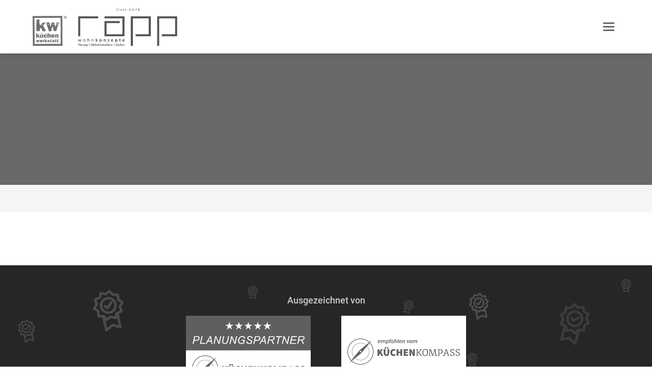

--- FILE ---
content_type: text/html; charset=UTF-8
request_url: https://www.kuechen-buehl.de/topic/miele-kuechen-geraete-1-1.html
body_size: 6142
content:
<!doctype html>
<html lang="de" class="no-js ph61120  computer topic linie4">
  <head>
  <title>Rapp Wohnkonzepte - Professionelles Handwerk, Schreinerei und Küchenhaus in Bühl bei Baden-Baden  </title>
  <!-- 61120 -->
  <meta charset="utf-8">
  <meta http-equiv="content-type" content="text/html; charset=ISO-8859-1">
  <meta http-equiv="X-UA-Compatible" content="IE=edge,chrome=1">
  <meta name="viewport" content="initial-scale=1,user-scalable=no,maximum-scale=1">
  <meta name="language" content="de">
  <meta name="description" content="Individuelle Küchen aus eigener Schreinerei oder Markenküchen, Küchen-Umbau oder Renovierung: Bei uns bekommen Sie genau das, was Ihre Küche braucht. ">
  <meta name="keywords" content="Küche, Küchen, Möbel, Arbeitsplatten, Einbaugeräte, individuelle, Handwerk, Schreinerei, Küchen-Umbau, Renovierung, Elektrogeräte, Rapp Wohnkonzepte, Stefan Rapp, Bühl, Vimbuch, Baden-Baden, Bühlertal, Altschweier, Achern, Ottersweier, Balzhofen, Neuweier">
  <meta name="robots" content="INDEX,FOLLOW">
  <meta name="geo.region" content="DE">
  <meta name="geo.placename" content="Bühl">
  <meta name="city" content="Bühl">
  <meta name="zipcode" content="77815">
  <meta name="geo.position" content="48.68947105705;8.1463209785509">
  <meta name="ICBM" content="48.68947105705;8.1463209785509">
  <meta name="generator" content="http://www.kuechen-buehl.de">
  <!-- for Facebook -->
  <meta property="og:title" content="Rapp Wohnkonzepte - Professionelles Handwerk, Schreinerei und Küchenhaus in Bühl bei Baden-Baden  ">
  <meta property="og:image" content="https://www.kuechen-buehl.de/php/image.php?b_id=61120&module=1&i_id=&compression=MED&width=1200&format=JPG&height=581">
  <meta property="og:url" content="https://www.kuechen-buehl.de">
  <meta property="og:type" content="website">
  <meta property="og:description" content="Individuelle Küchen aus eigener Schreinerei oder Markenküchen, Küchen-Umbau oder Renovierung: Bei uns bekommen Sie genau das, was Ihre Küche braucht. ">
  <!-- for Twitter -->
  <meta name="twitter:title" content="Rapp Wohnkonzepte - Professionelles Handwerk, Schreinerei und Küchenhaus in Bühl bei Baden-Baden  ">
  <meta name="twitter:description" content="Individuelle Küchen aus eigener Schreinerei oder Markenküchen, Küchen-Umbau oder Renovierung: Bei uns bekommen Sie genau das, was Ihre Küche braucht. ">
  <meta name="twitter:image" content="/php/image.php?b_id=61120&module=1&i_id=&compression=MED&width=1200&format=JPG&height=581">
  <!-- Canonical -->
  <link rel="canonical" href="https://www.kuechen-buehl.de">
  <link rel="shortcut icon" type="image/svg+xml" href="/php/image.php?b_id=61120&amp;module=6&amp;i_id=favicon&amp;format=SVG">
  <!-- build:js scripts/vendor/modernizr.js -->
  <!-- <script src="/js/modernizr.js"></script> -->
  <!-- endbuild -->
  <!-- Latest compiled and minified CSS -->
  <link rel="stylesheet" href="/css/bootstrap.min.css">
  <link href="/css/font-awesome.min.css" rel="stylesheet">
  <!-- Plugins -->
  <link rel="stylesheet" href="/css/main1.8.0.css?color=696969">
  <!--cssImageRatio-->
  <!-- Scripts -->
  <script>
    var bid = "61120";
    var APIURL = "http://api.gedk.de:8081/";
    var l8PriorityColor = "#&l8PriorityColor#";
    function affixSpeedUpListener() {
      if (window.scrollY > 150) {
        var nav = document.getElementById('mb-navbar');
        if (nav.classList.contains('affix-top')) {
          nav.classList.add('affix');
          nav.classList.add('affix-top-later');
          nav.classList.remove('affix-top');
        }
      }
    };
    window.addEventListener('scroll', affixSpeedUpListener);
    window.addEventListener('load', function() {
      window.removeEventListener('scroll', affixSpeedUpListener);
    });
  </script>
  <!-- Customlogo -->
  <style>
    #heroCarousel.carousel .carousel-inner .item > img {
        filter: grayscale(17.5%) brightness(89.5%);
    }
    .sc-container-max-sm .row .carousel .col-sm-4 .sc-max-background-image, .sc-container-max-sm .row .carousel .col-sm-6 .sc-max-background-image, .sc-container-max-sm .row .carousel .col-sm-12 .sc-max-background-image, .sc-container-max-sm .row>.col-sm-6 .sc-max-background-image, .sc-container-max-sm .row>.col-sm-4 .sc-max-background-image, .sc-container-max-sm .row>.col-sm-12 .sc-max-background-image, .sc-container-fluid-sm .row .carousel .col-sm-4 .sc-max-background-image, .sc-container-fluid-sm .row .carousel .col-sm-6 .sc-max-background-image, .sc-container-fluid-sm .row .carousel .col-sm-12 .sc-max-background-image, .sc-container-fluid-sm .row>.col-sm-6 .sc-max-background-image, .sc-container-fluid-sm .row>.col-sm-4 .sc-max-background-image, .sc-container-fluid-sm .row>.col-sm-12 .sc-max-background-image {
        filter: grayscale(17.5%) brightness(89.5%) !important;
    }
</style>
<style>
    .mb-navbar .navbar-brand img {
        transform: scale(1);
        margin-left: 0px;
        margin-top: 0px;
    }
    @media screen and (max-width: 767px) {
        .mb-navbar .navbar-brand img {
            transform: scale(1);
            margin-left: 0px;
            margin-top: 0px;
        }
    }
</style>
  <style>
    body {
      padding-top: 105px;
    }
  </style>
  <script src="https://gedk-consent-manager.de/public/app.js?apiKey=c9a418e12f80ebc48453af321987de634e5fea5deef167bc&amp;domain=b5ef027&amp;lang=de_DE" referrerpolicy="origin"></script>
</head>
  <body>
    <a name="top" class="hidden"></a>
    <div class="in-preview hidden">
  In Vorbereitung
</div>
<div class="modal fade" id="reminder-modal" tabindex="-1" role="dialog">
  <div class="modal-dialog" role="document">
    <div class="modal-content">
      <div class="modal-body">
        <article class="left-area">
          <button type="button" class="close pull-right visible-xs-block" data-dismiss="modal" aria-label="Close"><span aria-hidden="true">&times;</span></button>
          <div class="left-area-triangle"></div>
          <div class="sc-padding-30">
            <h1 class="sc-color-graygreen" style="line-height: 1;">
              <span style="font-size: 84px;">Jetzt</span>
              <span style="font-size: 29px;">Wunschtermin</span>
              <span style="font-size: 54px;">sichern!</span>
            </h1>
            <div class="sc-padding-10-1010">
              <nobr class="hidden-xs font-copy">
                Wählen Sie einen Wunsch-<br/>
                termin für eine persönliche<br/>
                Planungsberatung. Für die<br/>
                Terminbestätigung benöti-<br/>
                gen wir Ihre Telefonnum-<br/>
                mer oder E-Mail-Adresse.
              </nobr>
              <p class="sc-color-white visible-xs-block">
                Wählen Sie einen Wunschtermin für eine persönliche Planungsberatung. Für die Terminbestätigung benötigen wir Ihre Telefonnummer oder E-Mail-Adresse.
              </p>
            </div>
            <hr class="sc-border-1-graygreen">
            <div class="smaller sc-color-graygreen fixed-width">
              <i class="fa fa-fw fa-phone"></i> &nbsp; <a href="tel:07223/21706">07223/21706</a>
              &nbsp; &nbsp; <br class="hidden-xs"/>
              <i class="fa fa-fw fa-envelope-o"></i> &nbsp; <a href="mailto:mail@rapp-wohnkonzepte.de">mail@rapp-wohnkonzepte.de</a>
            </div>
          </div>
        </article>
        <article class="right-area">
          <button type="button" class="close pull-right hidden-xs" data-dismiss="modal" aria-label="Close"><span aria-hidden="true">&times;</span></button>
          <div class="sc-padding-20 sc-margin-30-0101">
            <h1 class="line-center sc-color-white">Beratungsterminanfrage</h1>
            <!-- Form Consulting Request -->
            <form action="" method="post" id="requestForm" class="" novalidate="novalidate">
              <div class="row">
                <div class="col-sm-6">
                  <div class="form-group">
                    <input id="firstname" name="firstname" minlength="1" class="form-control" type="text" value="" placeholder="Vorname" required />
                  </div>
                </div>
                <div class="col-sm-6">
                  <div class="form-group">
                    <input id="lastname" name="lastname" minlength="1" class="form-control" type="text" value="" placeholder="Nachname" required />
                  </div>
                </div>
              </div>
              <div class="row">
                <div class="col-sm-6">
                  <div class="form-group">
                    <input id="date" name="date" minlength="10" readonly="readonly" class="form-control" type="text" value="" placeholder="Datum" required />
                  </div>
                </div>
                <div class="col-sm-6">
                  <div class="form-group">
                    <input id="phone" name="phone" minlength="5" class="form-control" type="text" value="" placeholder="Telefon" />
                  </div>
                </div>
              </div>
              <div class="row">
                <div class="col-sm-12">
                  <div class="form-group">
                    <input id="email" name="email" minlength="5" class="form-control" type="email" value="" placeholder="E-Mail" />
                  </div>
                </div>
              </div>
              <div class="row">
                <div class="col-sm-12">
                  <div class="form-group">
                    <textarea type="text" rows="1" class="form-control" id="comment" name="Nachricht" placeholder="Anmerkung" required></textarea>
                  </div>
                </div>
              </div>
              <div class="row">
                <div class="col-sm-12">
                  <div class="checkbox">
                    <label class="sc-color-white">
                      <input type="checkbox" id="dataprotection" name="Datenschutz" required />
                      <b>Ich akzeptiere die <a href="/kontakt/impressum.html#dataprivacy" class="sc-color-white" target="_blank">Datenschutzerklärung</a>.</b>
                    </label>
                    <br />
                    <span class="error-place"></span>
                  </div>
                </div>
              </div>
              <div class="row">
                <div class="col-sm-12 sc-padding-10-1010 text-center">
                  <button value="Absenden" class="btn btn-block btn-lg btn-primary" type="submit">Absenden</button>
                  <div class="errorMessage sc-hidden text-danger">
                    <br><b>Bitte alle Felder ausfüllen.</b>
                  </div>
                  <div class="errorDataprotectionMessage sc-hidden text-danger">
                    <br><b>Bitte akzeptieren Sie die Datenschutzerklärung</b>
                  </div>
                  <div class="successMessage sc-hidden text-success">
                    <br><b>Vielen Dank! Ihre Anfrage wurde versendet.</b>
                  </div>
                  <div class="errorSendMessage sc-hidden text-danger">
                    <br><b>Ein Problem beim Versenden ist aufgetreten. Bitte nutzen Sie unsere Kontaktdaten, um uns direkt zu sprechen.</b>
                  </div>
                </div>
              </div>
            </form>
          </div>
        </article>
      </div>
    </div>
  </div>
</div>
<header>
  <nav id="mb-navbar" role="navigation"  class="mb-navbar mb-navbar-top navbar navbar-default mw-navbar-outstanding keep-outstanding ">
    <div class="mb-navbar-extention-top hidden-xs" style="display: none !important">
      <div class="container-fluid">
        <ul class="nav navbar-nav navbar-left">
          <li><a href="tel:07223/21706"><i class="fa fa-fw fa-phone"></i> 07223/21706</a></li>
          <li><a href="mailto:mail@rapp-wohnkonzepte.de"><i class="fa fa-fw fa-envelope-o"></i> mail@rapp-wohnkonzepte.de</a></li>
        </ul>
        <ul class="nav navbar-nav sc-uppercase sc-right-sm">
          <li>
            <a href="#" class="dropdown-toggle sc-uppercase">Öffnungszeiten</a>
            <ul id="opening-hours-dropdown" class="dropdown-menu dropdown-menu-right">
              <li>
                <br>
                <p>Termine nach Vereinbarung</p>
                Weitere Termine nach<br>
                <a href="#terminvereinbarung" data-toggle="modal" data-target="#reminder-modal">Vereinbarung</a>
              </li>
            </ul>
          </li>
          <li>
            <a href="#" class="dropdown-toggle sc-uppercase">Anfahrt</a>
            <ul id="map-dropdown" class="dropdown-menu dropdown-menu-right">
              <li>
                <ul class="bullet-free pull-right">
                  <li>Rapp Wohnkonzepte</li>
                  <li>Kappelwindeckstr. 38a</li>
                  <li>77815 Bühl</li>
                </ul>
<!--                <a href="/kontakt/kontakt.html#map"><img src="https://maps.googleapis.com/maps/api/staticmap?center=48.68947105705,8.1463209785509&size=190x130&zoom=10&maptype=roadmap&markers=color:red%7C48.68947105705,8.1463209785509&key=AIzaSyAE1WUgdYBj0GyH0GZny_s_nD31Aodqa8o" border="0" width="190" height="130"></a>-->
              </li>
            </ul>
          </li>
          <li><a href="/kontakt/kontakt.html" class="sc-uppercase">Kontakt</a></li>
        </ul>
      </div>
    </div>
    <!-- Main navbar -->
    <div class="container-fluid">
      <div class="navbar-header">
        <a href="/" class="navbar-brand navbar-brand-menu">
          <picture class="ahb-image logoimage"><!--[if IE 9]><video style="display: none;"><![endif]--><source srcset="/php/image.php?b_id=61120&amp;module=6&amp;i_id=logo&amp;compression=MED&width=480&format=PNG" media="(min-width: 1009px)"></source><!--[if IE 9]></video><![endif]--><img srcset="/php/image.php?b_id=61120&amp;module=6&amp;i_id=logo&amp;compression=MED&width=480&format=PNG"  alt="" title=""></picture>
        </a>
        <button type="button" class="navbar-toggle collapsed" data-toggle="collapse" data-target="#mb-navbar-collapse-1" aria-expanded="false">
          <span class="sr-only">Navigation</span>
          <span class="icon-bar"></span>
          <span class="icon-bar"></span>
          <span class="icon-bar"></span>
        </button>
      </div>
      <div id="mb-navbar-collapse-1" class="collapse navbar-collapse sc-right-md">
      	<ul class="nav old_is-level-$level navbar-nav navbar-right"><li class=""><a data-anchor="grid" href="/">Home</a></li><li><div class="caret-burger" onclick="$(this).next().next().toggleClass('open')"><i class="caret"></i></div><a data-anchor="grid" class="dropdown-toggle" target="" href="/thema/kuechen-3-1-1.html"><span>Küchen</span><i class="caret"></i></a><ul class="dropdown-menu"><li><a data-anchor="grid" class="dropdown-toggle" target="" href="/nachrichten/meldungen-1-1-1.html"><span>Meldungen</span></a></li><li><a data-anchor="grid" class="dropdown-toggle" target="" href="/galerie/inspiration-1-1-1.html"><span>Inspiration</span></a></li><li><a data-anchor="grid" class="dropdown-toggle" target="" href="/thema/vollholz-massivholzkuechen-3-1-1.html"><span>Vollholz-/Massivholzküchen</span></a></li></ul></li><li><a data-anchor="grid" class="dropdown-toggle" target="" href="/thema/ourdoorkuechen.html"><span>Ourdoorküchen</span></a></li><li><a data-anchor="grid" class="dropdown-toggle" target="" href="/thema/moebelmanufaktur.html"><span>Möbelmanufaktur</span></a></li><li><a data-anchor="grid" class="dropdown-toggle" target="" href="/microsite/markenwelt.html"><span>Markenwelt</span></a></li><li><div class="caret-burger" onclick="$(this).next().next().toggleClass('open')"><i class="caret"></i></div><a data-anchor="grid" class="dropdown-toggle" target="" href="/thema/unsere-leistungen-2-1-1-1.html"><span>Leistungen</span><i class="caret"></i></a><ul class="dropdown-menu"><li><a data-anchor="grid" class="dropdown-toggle" target="" href="/thema/so-kauft-man-eine-kueche-1-2-1.html"><span>So kauft man eine Küche</span></a></li><li><a data-anchor="grid" class="dropdown-toggle" target="" href="/thema/kuechen-generalbau-sorglos-paket-2-1.html"><span>Küchen-Generalbau-Sorglos-Paket</span></a></li><li><a data-anchor="grid" class="dropdown-toggle" target="" href="/thema/pflegetipps-4-1-1.html"><span>Pflegetipps</span></a></li><li><a data-anchor="grid" class="dropdown-toggle" target="" href="/thema/komfort-kuechen-2-1-1.html"><span>Komfort-Küchen</span></a></li><li><a data-anchor="grid" class="dropdown-toggle" target="" href="/thema/garantie-2-1-1.html"><span>Garantie</span></a></li></ul></li><li><div class="caret-burger" onclick="$(this).next().next().toggleClass('open')"><i class="caret"></i></div><a data-anchor="grid" class="dropdown-toggle" target="" href="/thema/ueber-uns-3-1-1.html"><span>Über uns</span><i class="caret"></i></a><ul class="dropdown-menu"><li><a data-anchor="grid" class="dropdown-toggle" target="" href="/gaestebuch/gaestebuch.html"><span>Gästebuch</span></a></li></ul></li><li><a data-anchor="grid" class="dropdown-toggle" target="" href="/kontakt/kontakt-2-1-1.html"><span>Kontakt</span></a></li></ul>
        </ul>
      </div>
    </div>
  </nav>
</header>
    <main role="main">
    <!-- pages/topic/topic.html -->
  <article>
    <!-- pages/modules/pagehero.html -->
  <div class="title-min-height sc-background-primary">
    <div class="container">
      <div class="row">
        <div class="col-sm-12">
          <h1 class="non-parallax-title text-center">&nbsp;</h1>
        </div>
      </div>
    </div>
  </div>  
    <div class="sc-background-lightgray sc-padding-15-1010">
      <div class="container">
        <div class="row">
          <div class="col-sm-12">
            <!-- modules/subnav/subnav.html -->
	<div class="text-center">
		<ul class="subnav">
		<!-- paste:selfsubnav__item -->
		</ul>
	</div>
          </div>
        </div>
      </div>
    </div>
    <div class="container sc-padding-50-1010">
      <div class="row">
        <div class="col-sm-12">
          <div class="font-copy-gray"></div>
        </div>
      </div>
    </div>
  </article>
  <section>
    <div class="container">
      <div class="row">
        <div class="col-sm-12">
        </div>
      </div>
    </div>
  </section>
    </main>
    <div class="clearfix"></div>
<footer class="footer footer-dark">
  <section class="bg-award sc-padding-20-1000">
    <div class="container-fluid">
      <div class="row sc-padding-10-1010">
        <div class="col-sm-12 sc-padding-10-1010">
          <center>
            <br/>
            <h3 class="sc-color-gray">Ausgezeichnet von</h3>
            <div class="saintelmos-flexgrid justify-center">
              <div class="ahb-award col-sm-3 sc-padding-10-1000">
  <img src="/php/image.php?module=20&amp;format=SVG&amp;width=280&amp;i_id=kkompasspl"/>
</div><div class="ahb-award col-sm-3 sc-padding-10-1000">
  <img src="/php/image.php?module=20&amp;format=SVG&amp;width=280&amp;i_id=kkompass"/>
</div>
            </div>
            <br/><br/><br/>
          </center>
        </div>
      </div>
    </div>
  </section>
  <section>
    <div class="container-fluid">
      <div class="row sc-padding-40-1010">
        <div class="col-sm-3 sc-padding-10-0010">
          <h4>Empfohlen von</h4>
          <img src="/img/logo_kompass.png" height="33">
        </div>
        <div class="col-sm-3 sc-padding-10-0010">
          <h4 class="">Partner von</h4>
          <img src="/img/kw_linebadge.png"  height="60">
        </div>
        <div class="col-sm-6 sc-padding-10-0010">
          <h4>Unsere Marken</h4>
          <div id="manufacturerCarousel" data-type="multi" data-intervall="3000" class="carousel slide sc-padding-10-1010" data-ride="carousel">
      <!-- No Indicators -->
      <!-- Wrapper for carousel -->
      <div class="carousel-inner" role="listbox">
      	<div class="item active">
  		    	<div class="col-sm-12">
                <img src="/php/image.php?format=SVG&grayscale=1&module=19&i_id=65" height="auto" width="auto" alt="Spekva" />
                <img src="/php/image.php?format=SVG&grayscale=1&module=19&i_id=217" height="auto" width="auto" alt="Reginox" />
                <img src="/php/image.php?format=SVG&grayscale=1&module=19&i_id=57" height="auto" width="auto" alt="Rosskopf & Partner" />
                <span class="stretch"></span>
  					</div>
  				</div><div class="item ">
  		    	<div class="col-sm-12">
                <img src="/php/image.php?format=SVG&grayscale=1&module=19&i_id=28" height="auto" width="auto" alt="Gaggenau" />
                <img src="/php/image.php?format=SVG&grayscale=1&module=19&i_id=14" height="auto" width="auto" alt="Bosch" />
                <img src="/php/image.php?format=SVG&grayscale=1&module=19&i_id=27" height="auto" width="auto" alt="Franke" />
                <span class="stretch"></span>
  					</div>
  				</div><div class="item ">
  		    	<div class="col-sm-12">
                <img src="/php/image.php?format=SVG&grayscale=1&module=19&i_id=115" height="auto" width="auto" alt="Novy" />
                <img src="/php/image.php?format=SVG&grayscale=1&module=19&i_id=47" height="auto" width="auto" alt="Miele" />
                <img src="/php/image.php?format=SVG&grayscale=1&module=19&i_id=49" height="auto" width="auto" alt="Neff" />
                <span class="stretch"></span>
  					</div>
  				</div><div class="item ">
  		    	<div class="col-sm-12">
                <img src="/php/image.php?format=SVG&grayscale=1&module=19&i_id=23" height="auto" width="auto" alt="Erge" />
                <img src="/php/image.php?format=SVG&grayscale=1&module=19&i_id=64" height="auto" width="auto" alt="Silverline" />
                <img src="/php/image.php?format=SVG&grayscale=1&module=19&i_id=169" height="auto" width="auto" alt="V-ZUG" />
                <span class="stretch"></span>
  					</div>
  				</div><div class="item ">
  		    	<div class="col-sm-12">
                <img src="/php/image.php?format=SVG&grayscale=1&module=19&i_id=73" height="auto" width="auto" alt="ewe" />
                <img src="/php/image.php?format=SVG&grayscale=1&module=19&i_id=214" height="auto" width="auto" alt="Oranier Küchentechnik" />
                <img src="/php/image.php?format=SVG&grayscale=1&module=19&i_id=110" height="auto" width="auto" alt="allmilmö" />
                <span class="stretch"></span>
  					</div>
  				</div><div class="item ">
  		    	<div class="col-sm-12">
                <img src="/php/image.php?format=SVG&grayscale=1&module=19&i_id=255" height="auto" width="auto" alt="kw Origan 200" />
                <img src="/php/image.php?format=SVG&grayscale=1&module=19&i_id=26" height="auto" width="auto" alt="FM" />
                <img src="/php/image.php?format=SVG&grayscale=1&module=19&i_id=89" height="auto" width="auto" alt="Häfele HOME" />
                <span class="stretch"></span>
  					</div>
  				</div><div class="item ">
  		    	<div class="col-sm-12">
                <img src="/php/image.php?format=SVG&grayscale=1&module=19&i_id=30" height="auto" width="auto" alt="Gräfe & Unzer" />
                <img src="/php/image.php?format=SVG&grayscale=1&module=19&i_id=191" height="auto" width="auto" alt="Falcon" />
                <img src="/php/image.php?format=SVG&grayscale=1&module=19&i_id=45" height="auto" width="auto" alt="Liebherr" />
                <span class="stretch"></span>
  					</div>
  				</div><div class="item ">
  		    	<div class="col-sm-12">
                <img src="/php/image.php?format=SVG&grayscale=1&module=19&i_id=108" height="auto" width="auto" alt="KWC" />
                <img src="/php/image.php?format=SVG&grayscale=1&module=19&i_id=62" height="auto" width="auto" alt="SHD" />
                <img src="/php/image.php?format=SVG&grayscale=1&module=19&i_id=13" height="auto" width="auto" alt="Blanco" />
                <span class="stretch"></span>
  					</div>
  				</div><div class="item ">
  		    	<div class="col-sm-12">
                <img src="/php/image.php?format=SVG&grayscale=1&module=19&i_id=68" height="auto" width="auto" alt="Villeroy & Boch" />
                <img src="/php/image.php?format=SVG&grayscale=1&module=19&i_id=60" height="auto" width="auto" alt="Schock" />
                <img src="/php/image.php?format=SVG&grayscale=1&module=19&i_id=66" height="auto" width="auto" alt="Systemceram" />
                <span class="stretch"></span>
  					</div>
  				</div><div class="item ">
  		    	<div class="col-sm-12">
                <img src="/img/sagero.png" height="auto" width="auto" alt="Sagemüller & Rohrer" />
                <img src="/php/image.php?format=SVG&grayscale=1&module=19&i_id=32" height="auto" width="auto" alt="Häfele" />
                <img src="/php/image.php?format=SVG&grayscale=1&module=19&i_id=55" height="auto" width="auto" alt="Quooker" />
                <span class="stretch"></span>
  					</div>
  				</div>
  	  </div>
      <!-- Controls -->
      <a class="left carousel-control" href="#manufacturerCarousel" data-slide="prev">
        <span class="fa-stack">
  			  <i class="fa fa-circle-thin fa-stack-2x"></i>
  			  <i class="fa fa-fw fa-angle-left fa-stack-1x"></i>
  			</span>
      </a>
      <a class="right carousel-control" href="#manufacturerCarousel" data-slide="next">
        <span class="fa-stack">
  			  <i class="fa fa-circle-thin fa-stack-2x"></i>
  			  <i class="fa fa-fw fa-angle-right fa-stack-1x"></i>
  			</span>
      </a>    
    </div>
        </div>
      </div>
    </div>
  </section>
  <section class="sc-background-verydarkgray sc-padding-10-1000">
    <div class="container-fluid">
      <div class="row sc-padding-20-0010">
        <div class="col-sm-10">
          <ul class="list-blank sc-left-sm">
            <li><small>Copyright &copy; 2026 - Rapp Wohnkonzepte</small></li>
            <li><small><a href="/kontakt/impressum.html" class="sc-uppercase inoffensive">Impressum</a></small></li>
            <li><small><a href="/kontakt/impressum.html#dataprivacy" class="sc-uppercase inoffensive">Datenschutzerklärung</a></small></li>
          </ul>
        </div>
        <div class="col-sm-2">
          <ul class="list-blank sc-right-sm">
            <li><a href="https://www.facebook.com/rapp.wohnkonzepte" target="_blank" class="sc-color-gray"><i class="fa fa-fw fa-facebook"></i></a></li>
          </ul>
        </div>
      </div>
    </div>
  </section>
</footer>
    <script type="text/javascript">
			var _paq = _paq || [];
			_paq.push(['trackPageView']);
			_paq.push(['enableLinkTracking']);
			(function() {
				var u=(("https:" == document.location.protocol) ? "https" : "http") + "://matomo.gedk.de/";
				_paq.push(['setTrackerUrl', u+'piwik.php']);
				_paq.push(['setSiteId', 899]);
				var d=document, g=d.createElement('script'), s=d.getElementsByTagName('script')[0]; g.type='text/javascript';
				g.defer=true; g.async=true; g.src=u+'piwik.js'; s.parentNode.insertBefore(g,s);
			})();
		</script>
		<noscript><p><img src="//matomo.gedk.de/piwik.php?idsite=899" style="border:0;" alt="" /></p></noscript> 		
    <!-- build:js scripts/main.js -->
      <script data-main="/js/topic" src="/js/require.js"></script>
    <!-- endbuild -->
    <!-- 0.043019771575928 -->
    
  </body>
</html>

--- FILE ---
content_type: image/svg+xml
request_url: https://www.kuechen-buehl.de/php/image.php?format=SVG&grayscale=1&module=19&i_id=62
body_size: 7354
content:
<svg id="Ebene_1" data-name="Ebene 1" xmlns="http://www.w3.org/2000/svg" xmlns:xlink="http://www.w3.org/1999/xlink" viewBox="0 0 320.34332 91.17354"><defs><style>.cls-1,.cls-2,.cls-22,.cls-3,.cls-4,.cls-5,.cls-6,.cls-7,.cls-8{fill:none;}.cls-2{clip-path:url(#clip-path);}.cls-3{clip-path:url(#clip-path-2);}.cls-4{clip-path:url(#clip-path-7);}.cls-5{clip-path:url(#clip-path-3);}.cls-6{clip-path:url(#clip-path-4);}.cls-7{clip-path:url(#clip-path-5);}.cls-8{clip-path:url(#clip-path-6);}.cls-9{clip-path:url(#clip-path-8);}.cls-10{clip-path:url(#clip-path-9);}.cls-11{clip-path:url(#clip-path-10);}.cls-12{clip-path:url(#clip-path-11);}.cls-13{fill:#0bbbef;}.cls-14{fill:#0082b9;}.cls-15{clip-path:url(#clip-path-12);}.cls-16{fill:#009fe3;}.cls-17{clip-path:url(#clip-path-13);}.cls-18{clip-path:url(#clip-path-14);}.cls-19{clip-path:url(#clip-path-15);}.cls-20{clip-path:url(#clip-path-16);}.cls-21{clip-path:url(#clip-path-17);}.cls-22{stroke:#646363;stroke-miterlimit:3.86369;stroke-width:1.90321px;}.cls-23{fill:#646363;}</style><clipPath id="clip-path"><polygon filter="url(#grayscale)" class="cls-1" points="265.897 58.578 265.897 1.884 319.161 1.884 319.161 58.578 265.897 58.578 265.897 58.578"/></clipPath><clipPath id="clip-path-2"><path filter="url(#grayscale)" class="cls-4" d="M195.87816,40.37345c0-13.26367-12.54758-16.61389-21.97287-18.52481-9.42545-1.91092-9.86963-2.13644-9.86963-3.52356,0-1.21069.64957-1.93042,5.89212-1.93042,4.89584,0,8.29022,1.52765,13.458,6.09979l12.66159-10.6333c-8.24826-7.46348-15.90756-10.861-25.695-10.861-12.4176,0-23.82739,6.87762-23.82739,17.76593,0,12.00491,9.74527,15.80563,20.69919,18.01038,10.67666,2.10031,11.14331,2.43664,11.14331,4.332,0,2.2139-1.31665,2.886-7.76038,2.886-5.30258,0-9.68094-1.38348-14.976-6.71475l-12.53281,8.66592a34.20887,34.20887,0,0,0,26.82947,13.51679c17.21,0,25.95038-8.10547,25.95038-19.08893Z"/></clipPath><clipPath id="clip-path-3"><polygon filter="url(#grayscale)" class="cls-3" points="141.957 45.839 147.496 47.395 157.31 53.499 174.615 55.65 186.34 51.778 192.242 40.605 188.799 32.429 177.949 27.281 166.777 24.806 160.537 21.041 160.43 15.017 165.378 12.235 173.646 12.45 179.778 14.586 183.436 16.953 190.25 11.823 196.771 11.87 183.352 23.298 192.519 28.182 196.086 33.782 197.074 40.752 193.452 53.486 185.438 58.041 173.583 60.512 159.861 59.579 149.432 54.693 141.957 45.839 141.957 45.839"/></clipPath><clipPath id="clip-path-4"><polygon filter="url(#grayscale)" class="cls-1" points="150.203 44.285 150.203 22.818 176.921 22.818 176.921 44.285 150.203 44.285 150.203 44.285"/></clipPath><clipPath id="clip-path-5"><path filter="url(#grayscale)" class="cls-6" d="M195.87816,40.37345c0-13.26367-12.54758-16.61389-21.97287-18.52481-9.42545-1.91092-9.86963-2.13644-9.86963-3.52356,0-1.21069.64957-1.93042,5.89212-1.93042,4.89584,0,8.29022,1.52765,13.458,6.09979l12.66159-10.6333c-8.24826-7.46348-15.90756-10.861-25.695-10.861-12.4176,0-23.82739,6.87762-23.82739,17.76593,0,12.00491,9.74527,15.80563,20.69919,18.01038,10.67666,2.10031,11.14331,2.43664,11.14331,4.332,0,2.2139-1.31665,2.886-7.76038,2.886-5.30258,0-9.68094-1.38348-14.976-6.71475l-12.53281,8.66592a34.20887,34.20887,0,0,0,26.82947,13.51679c17.21,0,25.95038-8.10547,25.95038-19.08893Z"/></clipPath><clipPath id="clip-path-6"><polygon filter="url(#grayscale)" class="cls-1" points="282.387 43.786 282.387 16.713 302.596 16.713 302.596 43.786 282.387 43.786 282.387 43.786"/></clipPath><clipPath id="clip-path-7"><polygon filter="url(#grayscale)" class="cls-1" points="166.728 37.645 166.728 20.656 193.755 20.656 193.755 37.645 166.728 37.645 166.728 37.645"/></clipPath><clipPath id="clip-path-8" transform="translate(0 -0.71376)"><path filter="url(#grayscale)" class="cls-2" d="M299.35271,30.23328c-.0633-8.359-2.14209-10.52026-12.676-10.52026H285.4102v21.034h.84217c10.30456,0,13.037-3.17041,13.10034-10.51377Zm19.808.04c0,19.76731-17.11313,28.305-32.99615,28.305H265.89687V1.92436l21.11593-.0402c17.62763,0,32.14795,7.94944,32.14795,28.3891Z"/></clipPath><clipPath id="clip-path-9" transform="translate(0 -0.71376)"><rect filter="url(#grayscale)" class="cls-1" x="265.80095" y="1.82072" width="53.52002" height="56.88"/></clipPath><clipPath id="clip-path-10" transform="translate(0 -0.71376)"><path filter="url(#grayscale)" class="cls-8" d="M299.35271,30.23328c-.0633-8.359-2.14209-10.52026-12.676-10.52026H285.4102v21.034h.84217c10.30456,0,13.037-3.17041,13.10034-10.51377ZM282.38664,16.713h20.20954V43.78581H282.38664V16.713Z"/></clipPath><clipPath id="clip-path-11" transform="translate(0 -0.71376)"><rect filter="url(#grayscale)" class="cls-1" x="282.36098" y="16.70072" width="20.39999" height="27.12"/></clipPath><clipPath id="clip-path-12" transform="translate(0 -0.71376)"><polygon filter="url(#grayscale)" class="cls-1" points="256.569 58.654 256.569 1.809 239.483 1.809 239.483 21.505 220.311 21.505 220.311 1.809 203.225 1.809 203.225 58.654 220.311 58.654 220.311 37.047 239.483 37.047 239.483 58.654 256.569 58.654 256.569 58.654"/></clipPath><clipPath id="clip-path-13" transform="translate(0 -0.71376)"><path filter="url(#grayscale)" class="cls-1" d="M195.87816,40.37345c0-13.26367-12.54758-16.61389-21.97287-18.52481-9.42545-1.91092-9.86963-2.13644-9.86963-3.52356,0-1.21069.64957-1.93042,5.89212-1.93042,4.89584,0,8.29022,1.52765,13.458,6.09979l12.66159-10.6333c-8.24826-7.46348-15.90756-10.861-25.695-10.861-12.4176,0-23.82739,6.87762-23.82739,17.76593,0,12.00491,9.74527,15.80563,20.69919,18.01038,10.67666,2.10031,11.14331,2.43664,11.14331,4.332,0,2.2139-1.31665,2.886-7.76038,2.886-5.30258,0-9.68094-1.38348-14.976-6.71475l-12.53281,8.66592a34.20887,34.20887,0,0,0,26.82947,13.51679c17.21,0,25.95038-8.10547,25.95038-19.08893Z"/></clipPath><clipPath id="clip-path-14" transform="translate(0 -0.71376)"><polygon filter="url(#grayscale)" class="cls-5" points="166.585 25.098 170.701 17.357 194.775 30.154 190.66 37.895 166.585 25.098 166.585 25.098"/></clipPath><clipPath id="clip-path-15" transform="translate(0 -0.71376)"><rect filter="url(#grayscale)" class="cls-1" x="166.68095" y="20.54072" width="27.12" height="17.03998"/></clipPath><clipPath id="clip-path-16" transform="translate(0 -0.71376)"><polygon filter="url(#grayscale)" class="cls-7" points="148.883 31.861 153.674 22.85 176.808 35.147 172.017 44.159 148.883 31.861 148.883 31.861"/></clipPath><clipPath id="clip-path-17" transform="translate(0 -0.71376)"><rect filter="url(#grayscale)" class="cls-1" x="150.12096" y="22.70072" width="26.88" height="21.59998"/></clipPath></defs><title>shd_ag</title><g filter="url(#grayscale)" class="cls-9"><g filter="url(#grayscale)" class="cls-10"><image width="116" height="122" transform="matrix(0.48, 0, 0, -0.48, 264.66331, 59.05737)" xlink:href="[data-uri]"/></g></g><g filter="url(#grayscale)" class="cls-11"><g filter="url(#grayscale)" class="cls-12"><image width="48" height="60" transform="matrix(0.48, 0, 0, -0.48, 280.98332, 44.17737)" xlink:href="[data-uri]"/></g></g><polygon filter="url(#grayscale)" class="cls-13" points="265.896 57.864 268.613 55.147 268.615 3.927 265.897 1.21 265.896 57.864 265.896 57.864"/><polygon filter="url(#grayscale)" class="cls-14" points="282.694 42.755 285.411 40.037 285.408 19.006 282.687 16.287 282.694 42.755 282.694 42.755"/><polygon filter="url(#grayscale)" class="cls-13" points="256.569 57.94 256.569 1.095 239.483 1.095 239.483 20.791 220.311 20.791 220.311 1.095 203.225 1.095 203.225 57.94 220.311 57.94 220.311 36.333 239.483 36.333 239.483 57.94 256.569 57.94 256.569 57.94"/><g filter="url(#grayscale)" class="cls-15"><polygon filter="url(#grayscale)" class="cls-14" points="220.854 20.245 217.079 24.027 217.079 4.276 220.867 0.49 220.854 20.245 220.854 20.245"/><polygon filter="url(#grayscale)" class="cls-14" points="238.901 58.521 242.653 54.769 253.117 54.769 253.117 4.548 256.906 0.761 256.892 58.544 238.901 58.521 238.901 58.521"/><polygon filter="url(#grayscale)" class="cls-14" points="202.689 58.472 206.431 54.73 217.084 54.73 217.084 33.038 242.789 33.038 238.849 36.978 220.826 36.978 220.826 58.521 202.689 58.472 202.689 58.472"/></g><polygon filter="url(#grayscale)" class="cls-16" points="253.851 3.813 242.201 3.813 242.201 23.51 217.593 23.51 217.593 3.813 205.943 3.813 205.943 55.222 217.593 55.222 217.593 33.614 242.201 33.614 242.201 55.222 253.851 55.222 253.851 3.813 253.851 3.813"/><path filter="url(#grayscale)" class="cls-16" d="M286.1646,55.86015c15.21368,0,30.27771-8.03531,30.27771-25.58689,0-18.34478-12.6283-25.67083-29.42694-25.67083l-18.4004.03506V55.86015Zm.08777-12.39481h-3.56043V16.99473h3.9848c11.64844,0,15.3169,3.03561,15.39408,13.2399-.079,9.17209-4.38239,13.23071-15.81845,13.23071Z" transform="translate(0 -0.71376)"/><path filter="url(#grayscale)" class="cls-13" d="M195.87816,40.37345c0-13.26367-12.54758-16.61389-21.97287-18.52481-9.42545-1.91092-9.86963-2.13644-9.86963-3.52356,0-1.21069.64957-1.93042,5.89212-1.93042,4.89584,0,8.29022,1.52765,13.458,6.09979l12.66159-10.6333c-8.24826-7.46348-15.90756-10.861-25.695-10.861-12.4176,0-23.82739,6.87762-23.82739,17.76593,0,12.00491,9.74527,15.80563,20.69919,18.01038,10.67666,2.10031,11.14331,2.43664,11.14331,4.332,0,2.2139-1.31665,2.886-7.76038,2.886-5.30258,0-9.68094-1.38348-14.976-6.71475l-12.53281,8.66592a34.20887,34.20887,0,0,0,26.82947,13.51679c17.21,0,25.95038-8.10547,25.95038-19.08893Z" transform="translate(0 -0.71376)"/><g filter="url(#grayscale)" class="cls-17"><polygon filter="url(#grayscale)" class="cls-14" points="141.957 45.125 147.496 46.682 157.31 52.785 174.615 54.937 186.34 51.064 192.242 39.891 188.799 31.715 177.949 26.567 166.777 24.093 160.537 20.327 160.43 14.303 165.378 11.521 173.646 11.736 179.778 13.873 183.436 16.239 190.25 11.11 196.771 11.157 183.352 22.584 192.519 27.469 196.086 33.068 197.074 40.038 193.452 52.772 185.438 57.327 173.583 59.798 159.861 58.865 149.432 53.979 141.957 45.125 141.957 45.125"/></g><g filter="url(#grayscale)" class="cls-18"><g filter="url(#grayscale)" class="cls-19"><image width="64" height="40" transform="matrix(0.48, 0, 0, -0.48, 165.45692, 38.27336)" xlink:href="[data-uri]"/></g></g><g filter="url(#grayscale)" class="cls-20"><g filter="url(#grayscale)" class="cls-21"><image width="64" height="49" transform="matrix(0.48, 0, 0, -0.48, 149.10332, 44.90217)" xlink:href="[data-uri]"/></g></g><path filter="url(#grayscale)" class="cls-16" d="M173.36516,24.5127c-3.265-.662-12.04779-.91616-12.04779-6.18762,0-4.65036,5.3649-4.64868,8.61041-4.64868,5.13309,0,8.86893,1.53278,13.46735,5.2605l8.45672-7.1019c-6.93512-5.65605-13.43216-8.11661-21.49948-8.11661-11.88763,0-21.10916,6.47513-21.10916,15.04761,0,9.68942,7.43973,13.11591,18.51138,15.34445,3.81519.75049,13.331,1.25559,13.331,6.998,0,5.78778-6.44025,5.60421-10.47849,5.60421A21.1012,21.1012,0,0,1,155.4518,40.851l-8.42417,6.49713c5.96125,6.31668,14.103,9.39618,22.90015,9.396,16.36234,0,23.23215-7.46762,23.23215-16.37067,0-10.7872-9.90494-13.85565-19.79477-15.86075Z" transform="translate(0 -0.71376)"/><line filter="url(#grayscale)" class="cls-22" x1="134.26338" x2="134.26338" y2="90.16762"/><path filter="url(#grayscale)" class="cls-23" d="M18.10439,83.89664a7.34736,7.34736,0,0,0-1.73708-4.67084,9.10874,9.10874,0,0,0-4.67087-2.66357l-3.04956-.965c-3.12678-1.00366-4.40065-2.20032-4.40065-4.32346,0-2.70215,1.96871-4.362,5.2885-4.362,2.27751,0,3.8988.579,6.44655,2.239L17.371,66.87311a13.92168,13.92168,0,0,0-7.99065-2.54773c-5.13408,0-8.56967,3.08813-8.56967,7.60461a6.16758,6.16758,0,0,0,1.6599,4.32343C3.51279,77.33426,4.78668,77.87469,7.18,78.60815l2.66355.81064c3.204.96506,4.74807,2.58634,4.74807,4.94107a4.52622,4.52622,0,0,1-1.89151,3.783,6.15242,6.15242,0,0,1-4.20764,1.158,11.55846,11.55846,0,0,1-7.10277-2.27755L0,89.49393A15.52057,15.52057,0,0,0,8.49246,91.8873,10.2384,10.2384,0,0,0,14.43719,90.266a7.60425,7.60425,0,0,0,3.6672-6.36932Zm22.77467,7.48883v-26.481H37.71368v11.0788h-11.156V64.90442H23.4695v26.481h3.08818V78.56955h11.156V91.38547ZM66.0475,78.18353c0-5.1727-1.46689-9.0715-4.47784-11.23321-2.58634-1.85288-4.43924-2.0459-8.49247-2.0459H47.78871v26.481h6.90978c3.70579,0,6.02192-.73349,8.33805-3.31983,1.77569-1.96869,3.011-5.24987,3.011-9.88211Zm-3.43559.386a14.73176,14.73176,0,0,1-1.7757,7.41159c-1.42827,2.47052-3.976,2.77939-6.71675,2.77939H50.95407V67.49075h3.16539c2.77934,0,4.47783.386,6.21494,2.43192,1.77569,2.12314,2.27751,4.67087,2.27751,8.64688ZM99.09019,91.38547l-8.76268-26.481H86.19708l-8.83987,26.481h3.204l2.54775-8.14508h9.88214l2.50914,8.14508ZM92.18044,80.65408H83.95816l4.169-12.97033,4.05323,12.97033Zm28.25666,9.14868V77.45007H111.52l.61763,2.62494h5.32711v8.06787a7.90913,7.90913,0,0,1-4.20764,1.04227c-2.50914,0-5.21128-1.08087-6.40795-2.818s-1.8529-4.55506-1.8529-8.02924a20.11482,20.11482,0,0,1,1.04225-6.71677,6.49389,6.49389,0,0,1,6.601-4.47784,9.45261,9.45261,0,0,1,5.75172,2.04593l1.42828-1.96872a10.75348,10.75348,0,0,0-7.2572-2.62494,9.89862,9.89862,0,0,0-6.90979,2.50916c-2.74075,2.47052-4.09183,6.06051-4.09183,11.1174,0,4.555,1.04227,7.83621,3.28119,10.26816a10.784,10.784,0,0,0,8.145,3.31979,14.3742,14.3742,0,0,0,7.45022-2.00733Z" transform="translate(0 -0.71376)"/><filter id="grayscale" color-interpolation-filters="sRGB">
	<feColorMatrix type="matrix" values="0.21 0.72 0.072 0 0 0.21 0.72 0.072 0 0 0.21 0.72 0.072 0 0 0 0 0 1 0" result="bw" />
	<feComponentTransfer in="bw">
	        <feFuncR type="table" tableValues="0.4 0.4 0.4 0.4 0.8 1"/>
	        <feFuncG type="table" tableValues="0.4 0.4 0.4 0.4 0.8 1"/>
			<feFuncB type="table" tableValues="0.4 0.4 0.4 0.4 0.8 1"/>
	</feComponentTransfer>
</filter></svg>

--- FILE ---
content_type: image/svg+xml
request_url: https://www.kuechen-buehl.de/php/image.php?format=SVG&grayscale=1&module=19&i_id=26
body_size: 59080
content:
<?xml version="1.0" encoding="UTF-8" standalone="no"?> 
<!-- Created with Inkscape (http://www.inkscape.org/) --> 
<svg xmlns:dc="http://purl.org/dc/elements/1.1/" xmlns:cc="http://creativecommons.org/ns#" xmlns:rdf="http://www.w3.org/1999/02/22-rdf-syntax-ns#" xmlns:svg="http://www.w3.org/2000/svg" xmlns="http://www.w3.org/2000/svg" xmlns:sodipodi="http://sodipodi.sourceforge.net/DTD/sodipodi-0.dtd" xmlns:inkscape="http://www.inkscape.org/namespaces/inkscape" version="1.1" id="svg2" width="329.852173" height="234.373245" viewBox="0 0 329.85217 234.37325" sodipodi:docname="FM_2.svg" inkscape:version="0.92.3 (2405546, 2018-03-11)"> 
 <metadata id="metadata8"> 
  <rdf:RDF> 
   <cc:Work rdf:about=""> 
    <dc:format>
     image/svg+xml
    </dc:format> 
    <dc:type rdf:resource="http://purl.org/dc/dcmitype/StillImage" /> 
    <dc:title></dc:title> 
   </cc:Work> 
  </rdf:RDF> 
 </metadata> 
 <defs id="defs6" /> 
 <sodipodi:namedview pagecolor="#ffffff" bordercolor="#666666" borderopacity="1" objecttolerance="10" gridtolerance="10" guidetolerance="10" inkscape:pageopacity="0" inkscape:pageshadow="2" inkscape:window-width="1366" inkscape:window-height="706" id="namedview4" showgrid="false" fit-margin-top="0" fit-margin-left="0" fit-margin-right="0" fit-margin-bottom="0" inkscape:zoom="0.57283142" inkscape:cx="163.75429" inkscape:cy="124.08571" inkscape:window-x="-8" inkscape:window-y="-8" inkscape:window-maximized="1" inkscape:current-layer="g817" /> 
 <g filter="url(#grayscale)" id="g817" transform="translate(-140,-27.126756)"> 
  <path filter="url(#grayscale)" style="fill:#fefefe" d="M 0,136 V 0 H 305.5 611 V 136 272 H 305.5 0 Z" id="path831" inkscape:connector-curvature="0" /> 
  <path filter="url(#grayscale)" style="fill:#ddf1e3" d="M 162.25,261.18664 C 158.45111,260.82036 157.82674,259 161.5,259 c 2.47059,0 2.5,-0.1 2.5,-8.5 0,-8.4 -0.0294,-8.5 -2.5,-8.5 -1.58981,0 -2.5,-0.56349 -2.5,-1.54772 0,-1.26362 1.14723,-1.49307 6.25,-1.25 6.0392,0.28768 8.6009,1.96384 4,2.61727 -2.13014,0.30253 -2.25,0.76866 -2.25,8.75 0,8.32581 0.031,8.43045 2.5,8.43045 1.375,0 2.5,0.40077 2.5,0.89059 0,1.05278 -5.15968,1.73864 -9.75,1.29605 z m 40.40799,0.13802 c -1.16182,-1.16182 -0.74748,-21.15132 0.45381,-21.89376 1.7591,-1.08718 2.60146,1.28933 2.25244,6.35471 l -0.32212,4.67505 5.22894,-5.73782 c 2.87592,-3.1558 5.79144,-5.73445 6.47894,-5.73033 2.02384,0.0121 1.47264,1.19516 -2.40894,5.17026 l -3.65895,3.7471 4.11261,6.25807 c 2.26193,3.44194 3.92786,6.44281 3.70207,6.66861 -1.11204,1.11204 -3.78417,-1.27356 -6.65791,-5.94397 -3.16175,-5.13851 -3.20124,-5.16331 -4.89392,-3.07293 -0.96072,1.18643 -1.59426,3.42581 -1.44973,5.12434 0.25076,2.94684 -1.5267,5.69121 -2.83724,4.38067 z m 21.97687,-1.39724 C 222.11835,257.94794 222,257.42763 222,248.34409 c 0,-7.16264 0.30861,-9.40859 1.25,-9.09693 0.83441,0.27624 1.34764,3.19649 1.54368,8.78349 C 225.11702,257.24588 225.93717,259 229.92244,259 234.26149,259 235,257.37101 235,247.8 c 0,-7.15556 0.2803,-8.8 1.5,-8.8 1.22726,0 1.5,1.71416 1.5,9.42742 0,8.99352 -0.12127,9.52281 -2.63486,11.5 C 233.91597,261.06734 231.50166,262 230,262 c -1.50166,0 -3.91597,-0.93266 -5.36514,-2.07258 z M 246.5,260.89549 c -3.61587,-2.06852 -4.5,-4.15744 -4.5,-10.63207 0,-5.41324 0.36352,-6.71785 2.45455,-8.80887 4.60687,-4.60688 14.54545,-2.15773 14.54545,3.58441 0,2.66978 -2.29772,2.48078 -3.51287,-0.28896 -1.30762,-2.9805 -7.30293,-3.72239 -9.19299,-1.13758 -2.06256,2.82071 -1.66357,11.74328 0.61743,13.80755 2.61071,2.36266 7.30679,1.72197 8.57556,-1.16997 1.08464,-2.47228 3.51287,-3.06728 3.51287,-0.86078 0,4.41089 -8.14386,7.99827 -12.5,5.50627 z m 84.29361,-0.44462 c -3.19829,-1.73605 -4.04809,-5.12584 -3.60282,-14.3715 0.19324,-4.0125 0.77804,-6.57542 1.55921,-6.83333 0.93442,-0.30851 1.25,1.73623 1.25,8.0992 C 330,256.88122 331.09736,259 336.03624,259 340.02221,259 341,256.64911 341,247.06574 341,240.56286 341.29065,239 342.5,239 c 1.21454,0 1.5,1.60202 1.5,8.41821 0,10.00584 -0.37245,11.20591 -4.07152,13.11878 -3.5133,1.81679 -5.66659,1.79649 -9.13487,-0.0861 z m 68.06718,0.46734 c -0.51396,-0.31998 -0.80539,-5.26998 -0.64763,-11 L 398.5,239.5 l 7.25,-0.29381 c 5.99609,-0.24299 7.25,-0.0268 7.25,1.25 0,1.22021 -1.25766,1.54381 -6,1.54381 -5.9752,0 -6,0.0122 -6,2.94521 0,2.7965 0.23588,2.9606 4.67183,3.25 6.67175,0.43527 7.0194,2.80479 0.4115,2.80479 H 401 v 4 4 h 6 c 3.3,0 6,0.4116 6,0.91467 0,1.01966 -12.66903,1.91886 -14.13921,1.00354 z m 38.11859,0.24846 C 436.42037,260.97641 436,256.14768 436,249.91667 V 239 h 7.5 c 6,0 7.5,0.3 7.5,1.5 0,1.16667 -1.33333,1.5 -6,1.5 -5.9752,0 -6,0.0122 -6,2.94521 0,2.7965 0.23588,2.9606 4.67183,3.25 6.67175,0.43527 7.0194,2.80479 0.4115,2.80479 H 439 v 4 4 h 6 c 3.3,0 6,0.4116 6,0.91467 0,0.87464 -11.9849,1.94485 -14.02062,1.252 z M 139.21617,250.25 139.5,239.5 l 6.22296,0.009 c 8.48281,0.0118 9.77704,1.39144 9.77704,10.42206 C 155.5,259.33539 153.9678,261 145.31118,261 h -6.37884 z m 11.56132,7.1933 C 152.57118,256.18695 153,254.92013 153,250.87755 153,243.57015 151.84414,242 146.46482,242 H 142 v 8.5 8.5 h 3.27749 c 1.80263,0 4.27763,-0.70052 5.5,-1.5567 z M 176,250 v -11 h 7 c 5.55556,0 7,0.30952 7,1.5 0,1.15152 -1.27778,1.5 -5.5,1.5 -5.44444,0 -5.5,0.0303 -5.5,3 0,2.88889 0.16667,3 4.5,3 3.33333,0 4.5,0.38889 4.5,1.5 0,1.11111 -1.16667,1.5 -4.5,1.5 H 179 v 4 4 h 5.5 c 3.025,0 5.5,0.45 5.5,1 0,0.57143 -3,1 -7,1 h -7 z m 87,0 c 0,-8.49349 0.29924,-11.06485 1.25,-10.74136 0.73148,0.24888 1.25,2.15066 1.25,4.58462 v 4.15933 l 5.25,-0.001 5.25,-0.001 v -4.5 c 0,-3.33333 0.38889,-4.5 1.5,-4.5 1.24242,0 1.5,1.88889 1.5,11 0,9.11111 -0.25758,11 -1.5,11 -1.13333,0 -1.5,-1.22222 -1.5,-5 v -5 h -5.31284 -5.31284 l 0.0628,4.65082 c 0.0388,2.8724 -0.41515,4.81621 -1.18716,5.08334 C 263.29881,261.06328 263,258.49734 263,250 Z m 21,0 v -11 h 7 c 5.55556,0 7,0.30952 7,1.5 0,1.15152 -1.27778,1.5 -5.5,1.5 -5.42056,0 -5.5,0.0425 -5.5,2.9425 0,2.73737 0.29087,2.96394 4.17228,3.25 5.9664,0.43973 6.31307,2.8075 0.41105,2.8075 H 287 v 4 4 h 5.5 c 3.025,0 5.5,0.45 5.5,1 0,0.57143 -3,1 -7,1 h -7 z m 25,9.90333 c 0,-0.60316 2.46491,-4.87816 5.47757,-9.5 L 319.95514,242 h -5.47757 C 310.27529,242 309,241.65077 309,240.5 c 0,-1.2 1.5,-1.5 7.5,-1.5 4.15289,0 7.5,0.43074 7.5,0.96517 0,0.53084 -2.475,4.80173 -5.5,9.49086 -3.025,4.68913 -5.5,8.75481 -5.5,9.03483 0,0.28003 2.475,0.50914 5.5,0.50914 3.025,0 5.5,0.45 5.5,1 0,0.57778 -3.16667,1 -7.5,1 -4.77406,0 -7.5,-0.39859 -7.5,-1.09667 z m 39.21617,-9.64147 c 0.35068,-13.26712 1.64938,-14.26245 6.66337,-5.10681 l 3.37954,6.17111 3.46166,-6.16308 C 366.90698,235.92956 368,236.77152 368,250 c 0,9.11111 -0.25758,11 -1.5,11 -1.20229,0 -1.50464,-1.53816 -1.52336,-7.75 l -0.0234,-7.75 -2.72664,4.93191 c -1.49965,2.71255 -3.21621,5.08824 -3.81457,5.27931 -0.59835,0.19107 -2.49886,-2.25329 -4.22335,-5.43191 L 351.0533,244.5 l -0.0266,8.25 c -0.0218,6.73596 -0.30814,8.25 -1.56048,8.25 -1.30084,0 -1.49072,-1.63116 -1.25,-10.73814 z M 381,250 c 0,-9.11111 0.25758,-11 1.5,-11 1.23333,0 1.5,1.77778 1.5,10 v 10 h 5.5 c 3.025,0 5.5,0.45 5.5,1 0,0.57143 -3,1 -7,1 h -7 z m 36,0 v -11 h 5.5 c 4.16667,0 5.98485,0.48485 7.5,2 2.36782,2.36782 2.58161,5.27241 0.51436,6.98808 -1.30025,1.07911 -1.23566,1.55077 0.51752,3.77957 2.18341,2.77576 1.86407,5.8693 -0.82398,7.98235 -0.87459,0.6875 -4.20415,1.25 -7.39903,1.25 H 417 Z m 10.41821,8.39301 c 1.86423,-0.71537 2.09623,-4.47857 0.38179,-6.19301 -0.66,-0.66 -2.685,-1.2 -4.5,-1.2 -3.18333,0 -3.3,0.14141 -3.3,4 0,3.75287 0.1803,4 2.91821,4 1.60502,0 3.63002,-0.27314 4.5,-0.60699 z m -6e-4,-10.70911 c 0.98993,-0.72385 1.63456,-2.18635 1.4325,-3.25 -0.28243,-1.48678 -1.34797,-2.00499 -4.60874,-2.2414 L 420,241.885 v 3.5575 c 0,3.23232 0.25675,3.5575 2.80887,3.5575 1.54488,0 3.61881,-0.59224 4.60874,-1.3161 z M 455,250 c 0,-8.13541 0.32552,-10.99899 1.25,-10.9961 0.6875,0.002 3.60042,3.71464 6.47315,8.25 l 5.22314,8.2461 0.0269,-8.25 c 0.0217,-6.65473 0.3169,-8.25 1.52685,-8.25 1.24242,0 1.5,1.88889 1.5,11 0,13.59906 -0.96062,14.04409 -7.53749,3.49194 -2.57376,-4.12943 -4.96823,-7.68797 -5.32104,-7.90788 -0.35281,-0.2199 -0.4947,3.15872 -0.31532,7.50806 0.2751,6.67031 0.0795,7.90788 -1.25,7.90788 C 455.23681,261 455,259.3473 455,250 Z M 226,236.5 c 0,-0.825 0.675,-1.5 1.5,-1.5 0.825,0 1.5,0.675 1.5,1.5 0,0.825 -0.675,1.5 -1.5,1.5 -0.825,0 -1.5,-0.675 -1.5,-1.5 z m 5,0 c 0,-0.825 0.675,-1.5 1.5,-1.5 0.825,0 1.5,0.675 1.5,1.5 0,0.825 -0.675,1.5 -1.5,1.5 -0.825,0 -1.5,-0.675 -1.5,-1.5 z m 7.53013,-33.67444 c -2.73343,-0.52009 -5.54593,-1.42371 -6.25,-2.00804 -1.53531,-1.27419 -1.67996,-7.6357 -0.25863,-11.37406 0.56182,-1.4777 0.64823,-3.1945 0.19203,-3.8151 -0.86343,-1.17457 -0.85046,-1.87658 0.18722,-10.12836 0.34582,-2.75 0.85508,-8.80648 1.1317,-13.45885 0.27661,-4.65236 0.91482,-10.05236 1.41825,-12 0.50342,-1.94763 1.22665,-6.24115 1.60717,-9.54115 0.38053,-3.3 0.945,-6.43096 1.25438,-6.9577 0.30938,-0.52673 0.6624,-2.10173 0.78449,-3.5 l 0.22197,-2.5423 -1.14156,2.5 c -1.68203,3.6836 -3.52417,5.27268 -5.31547,4.58529 -1.35396,-0.51956 -1.38689,-0.85101 -0.2243,-2.25778 1.2459,-1.50759 1.16511,-1.52799 -0.94321,-0.23817 -2.15346,1.31744 -2.53433,1.16285 -5.76346,-2.33934 -1.90169,-2.0625 -3.90157,-3.75 -4.44417,-3.75 -2.16048,0 -0.81677,-3.1135 1.76346,-4.08607 6.15647,-2.32059 15.60246,-7.55855 17.61043,-9.76528 1.17676,-1.29325 2.88226,-3.16093 3.78998,-4.15042 0.90773,-0.98948 1.63461,-2.85637 1.6153,-4.14864 -0.0691,-4.61892 1.34125,-11.415452 3.18506,-15.34959 1.03108,-2.2 2.19797,-5.5684 2.5931,-7.485333 0.39513,-1.916933 1.35885,-4.462763 2.14161,-5.657401 0.89052,-1.359102 1.05158,-2.401739 0.43032,-2.785699 -0.54608,-0.337498 -1.35804,-0.03901 -1.80434,0.663311 -0.4463,0.702319 -2.61146,2.600495 -4.81146,4.21817 -2.2,1.617674 -4.225,3.190015 -4.5,3.494089 C 241.2607,82.870331 235.76871,86 234.13316,86 231.82987,86 223,76.545235 223,74.078938 c 0,-2.781498 8.97364,-9.831295 10.95527,-8.606585 0.48065,0.29706 1.02484,0.199804 1.20932,-0.216122 0.64299,-1.449713 9.35213,-7.975054 11.58541,-8.680389 1.2375,-0.39084 2.25648,-1.242793 2.26441,-1.89323 0.008,-0.650436 2.14542,-2.431448 4.75,-3.957803 2.60457,-1.526355 6.2861,-3.756679 8.18117,-4.956275 1.89507,-1.199597 4.59507,-2.200761 6,-2.22481 1.40493,-0.02405 2.55442,-0.597558 2.55442,-1.274467 0,-0.676908 0.9,-1.860004 2,-2.629102 C 276.28936,36.990707 286.04796,32 287.43921,32 c 0.76677,0 1.54412,-0.3375 1.72746,-0.75 1.19882,-2.697343 14.47659,-6.132776 18.62009,-4.817681 C 310.33513,27.241143 315,33.948436 315,36.803751 315,38.442573 314.40335,39 312.64922,39 309.05319,39 303.77767,41.027284 301,43.47658 c -1.375,1.212448 -4.75,3.231186 -7.5,4.486085 -2.75,1.254898 -6.27203,3.351666 -7.82673,4.659484 C 284.11858,53.929967 282.39214,55 281.83675,55 c -0.55539,0 -2.88336,1.253593 -5.17327,2.785762 -2.28992,1.53217 -5.06348,3.279358 -6.16348,3.882641 -1.1,0.603284 -1.86189,1.850298 -1.6931,2.771142 0.16965,0.925498 -0.27757,1.595827 -1,1.498877 -2.54962,-0.342161 -3.60065,0.08171 -4.2228,1.703022 -0.53057,1.382621 -0.38595,1.438991 0.91717,0.357499 1.8212,-1.51146 2.00989,-1.363829 2.87711,2.251057 0.76503,3.188965 0.0961,3.431641 -2.79964,1.015633 -1.14331,-0.953902 -0.73088,-0.251585 0.91651,1.560705 l 2.99525,3.295073 -2.29403,1.73039 c -1.52253,1.148449 -2.07349,2.305106 -1.63826,3.439295 C 264.92626,82.250227 264.74206,83 264.13837,83 c -0.59158,0 -0.82707,0.647669 -0.5233,1.439265 0.30552,0.796181 -0.30297,1.973387 -1.36184,2.634664 -1.69819,1.060538 -1.80053,1.716079 -0.90708,5.810734 0.55389,2.538436 1.1113,4.761547 1.2387,4.940247 0.1274,0.178701 2.18543,-0.910156 4.57339,-2.419681 5.06241,-3.200143 9.22301,-5.793496 16.85106,-10.503481 3.03011,-1.870961 6.40511,-3.973865 7.5,-4.673119 3.35455,-2.142399 9.91991,-5.183461 11.2407,-5.206667 2.06855,-0.03634 1.42032,1.961566 -1.62429,5.006174 -1.58086,1.580859 -3.13472,3.552949 -3.45301,4.382422 -0.3183,0.829472 -2.86724,2.667807 -5.6643,4.085188 -3.07267,1.557037 -5.45632,3.552168 -6.02224,5.040655 C 285.42393,95.01517 284.25417,96 283.05993,96 c -2.41856,0 -4.43633,3.223601 -2.94884,4.71109 1.44396,1.44396 -1.6468,4.28891 -4.65947,4.28891 -1.437,0 -3.03992,0.96822 -3.9812,2.4048 -0.86663,1.32264 -2.71792,2.69149 -4.11398,3.04187 -1.67817,0.4212 -2.34971,1.12849 -1.98177,2.08732 0.35111,0.91497 -0.49363,1.99329 -2.28874,2.92157 -3.74979,1.93909 -6.94415,7.51476 -7.24713,12.64963 -0.15924,2.69875 -0.86688,4.51991 -2.04127,5.25333 -2.17622,1.35907 -2.39122,2.80653 -0.29753,2.00311 0.825,-0.31659 1.5,-0.0775 1.5,0.53138 0,0.60885 -0.47656,1.10699 -1.05902,1.10699 -0.58246,0 -0.7809,0.45 -0.44098,1 0.33992,0.55 0.28939,1.53175 -0.11228,2.18167 -0.40167,0.64993 -0.83445,2.78743 -0.96172,4.75 -0.42211,6.50897 -1.72779,16.03383 -3.17218,23.14083 -0.51258,2.52212 -0.55573,5.58232 -0.0962,6.82447 0.50201,1.35707 0.40131,3.05872 -0.25341,4.28208 -1.23828,2.31374 -1.58123,19.42169 -0.44244,22.07095 0.52895,1.23055 0.29951,1.75 -0.77296,1.75 -0.83886,0 -2.12451,0.17352 -2.85699,0.3856 -0.73249,0.21208 -3.56823,-0.0399 -6.30166,-0.56004 z m 121.06655,0.11779 c -7.03151,-1.17794 -8.01588,-2.5534 -8.00682,-11.18794 0.009,-8.644 2.10101,-39.58957 3.5325,-52.25541 0.55945,-4.95 1.41583,-12.825 1.90306,-17.5 0.48723,-4.675 1.98323,-14.575 3.32443,-22 2.70937,-14.999351 3.84824,-22.403227 3.03795,-19.75 -0.29395,0.9625 -0.87352,1.75 -1.28793,1.75 -0.41442,0 -0.55535,1.35 -0.31318,3 0.24217,1.65 -0.008,3 -0.55656,3 -0.96503,0 -2.3974,3.15135 -2.63256,5.791878 -0.0633,0.710533 -0.56352,1.610533 -1.11165,2 C 356.20564,96.701577 354,103.00994 354,105.76198 c 0,1.16599 -0.40868,2.37256 -0.90817,2.68126 -0.49949,0.30871 -1.48456,2.81027 -2.18905,5.55902 -0.78856,3.07682 -1.83182,4.99774 -2.71427,4.99774 -1.14585,0 -1.18937,0.29403 -0.21697,1.46571 0.9861,1.18818 0.63059,2.33377 -1.87755,6.05013 -3.67331,5.44282 -3.7808,6.29454 -0.92761,7.35 l 2.16638,0.8014 -2.16638,2.16638 C 343.97487,138.02513 343.2801,139 343.62244,139 c 0.34235,0 0.17428,0.5625 -0.37348,1.25 -0.54777,0.6875 -1.54389,5.075 -2.21361,9.75 -0.66972,4.675 -1.81335,9.9258 -2.54141,11.66844 -0.72805,1.74264 -1.09197,3.4002 -0.8087,3.68347 0.28327,0.28326 0.15377,1.09956 -0.28776,1.81398 -0.94225,1.52459 -0.96535,1.65058 -2.44473,13.33411 -0.62678,4.95 -1.39399,9.675 -1.70493,10.5 -0.31094,0.825 -0.4911,1.84588 -0.40037,2.26861 0.0907,0.42274 -0.93912,1.27167 -2.28856,1.88651 -1.85647,0.84586 -3.95831,0.78406 -8.63737,-0.25399 -7.0453,-1.56299 -9.48633,-4.03856 -8.49036,-8.61049 0.33436,-1.53485 0.83792,-7.96564 1.11902,-14.29064 0.2811,-6.325 0.65097,-14.65 0.82194,-18.5 0.41695,-9.38894 0.47543,-9.71226 1.62788,-9 0.55,0.33992 1,-0.30852 1,-1.44098 C 318,141.92656 317.50186,141 316.89301,141 c -0.66422,0 -0.81656,-0.69996 -0.38089,-1.75 0.39935,-0.9625 0.711,-2.425 0.69254,-3.25 -0.0185,-0.825 0.57612,-3.12957 1.32129,-5.12127 0.75005,-2.00476 1.18511,-5.90095 0.97462,-8.72817 -0.20912,-2.8088 0.0167,-5.35222 0.50183,-5.65204 0.48513,-0.29983 1.20098,-2.67215 1.59079,-5.27183 0.3898,-2.59968 1.34029,-5.18856 2.1122,-5.75307 0.81414,-0.5954 1.12666,-1.74772 0.74425,-2.74426 C 323.68849,100.74584 322,101.38362 322,103.65465 c 0,0.84513 -0.8867,2.78187 -1.97045,4.30386 -1.08376,1.52198 -1.74191,2.9958 -1.46256,3.27514 0.66462,0.66462 -1.66569,5.76635 -2.63389,5.76635 -0.41022,0 -0.49846,0.94606 -0.19608,2.10236 0.30238,1.15629 0.1236,2.39379 -0.39727,2.75 -0.52088,0.3562 -1.45441,2.67264 -2.07452,5.14764 -5.0355,20.09789 -8.54462,32.36312 -9.4498,33.02927 -0.39555,0.29111 -0.89569,2.58307 -1.11141,5.09326 -0.21573,2.51018 -0.62832,4.97201 -0.91688,5.47072 -0.28856,0.49871 -0.83155,3.72362 -1.20665,7.16647 -0.3751,3.44284 -1.32929,8.39284 -2.12042,11 -0.79113,2.60715 -1.44329,6.17064 -1.44925,7.91885 -0.0118,3.4795 -2.20141,6.33389 -4.83225,6.29947 -0.92321,-0.0121 -3.63936,-0.9117 -6.03588,-1.99916 -3.43279,-1.55767 -4.20796,-2.34868 -3.65338,-3.72803 0.38716,-0.96297 0.79267,-2.26795 0.90114,-2.89997 0.10847,-0.63201 0.75147,-1.81696 1.4289,-2.63322 0.99216,-1.19547 0.93501,-1.59794 -0.29383,-2.06949 -2.21548,-0.85016 -1.87551,-2.1229 0.97448,-3.64817 2.46087,-1.31702 3.46157,-4 1.49192,-4 -1.53123,0 -0.89935,-9.09829 0.67381,-9.70197 0.73385,-0.2816 1.33427,-1.10136 1.33427,-1.82169 0,-0.72032 0.51027,-1.47976 1.13393,-1.68765 0.73394,-0.24465 0.53346,-0.97844 -0.56836,-2.08027 C 287.60433,164.74719 288.3007,161 290.6264,161 c 0.83978,0 1.19135,-0.48587 0.8045,-1.1118 -0.37792,-0.6115 -0.14709,-1.44557 0.51296,-1.8535 1.22029,-0.75418 2.17101,-4.71064 2.11129,-8.78621 -0.0303,-2.06741 1.24056,-4.1581 4.79584,-7.88964 0.81987,-0.86052 1.10506,-2.39781 0.72544,-3.91037 -0.43958,-1.7514 -0.16344,-2.66973 0.92881,-3.08886 0.98749,-0.37894 1.33657,-1.28268 0.95717,-2.47804 C 301.13396,130.84671 301.27055,130 301.76595,130 c 0.49539,0 0.90072,-0.675 0.90072,-1.5 0,-1.80535 -0.85129,-1.91538 -2.45,-0.31667 -0.65084,0.65084 -1.49549,0.87119 -1.877,0.48967 -0.38152,-0.38152 0.12734,-1.294 1.13079,-2.02774 1.34073,-0.98036 1.64774,-2.03817 1.15795,-3.98967 C 300.12614,120.65442 300.33624,120 301.48095,120 302.31643,120 303,119.13266 303,118.07258 c 0,-1.06008 1.18231,-2.85742 2.62735,-3.99409 1.87896,-1.478 2.34505,-2.42441 1.63631,-3.32258 -1.51543,-1.92044 -1.18579,-8.04012 0.53991,-10.02333 0.84586,-0.972077 1.70014,-3.348627 1.8984,-5.281221 0.40156,-3.914271 3.69938,-7.927444 5.5845,-6.795875 0.80084,0.480713 0.76034,0.169364 -0.11909,-0.915538 C 313.78197,86.030843 314.41399,82 316.06739,82 316.58032,82 317,80.607871 317,78.90638 c 0,-2.292572 0.53875,-3.234504 2.08062,-3.637713 1.51839,-0.397067 1.93503,-1.100822 1.54185,-2.604345 -0.29632,-1.133137 -0.15072,-2.533666 0.32356,-3.112286 0.47428,-0.57862 1.01817,-2.177036 1.20864,-3.552036 0.23217,-1.67607 0.93445,-2.452299 2.1309,-2.355264 1.43592,0.116457 1.55337,-0.133877 0.60113,-1.281256 -0.93787,-1.130057 -0.7895,-1.71407 0.71492,-2.814124 1.20667,-0.882341 1.89838,-2.601705 1.89838,-4.718745 0,-2.854199 0.37689,-3.374283 2.63487,-3.635924 1.44919,-0.167923 4.14919,0.617895 6,1.746262 1.85082,1.128366 4.17844,2.053257 5.17248,2.055313 1.55806,0.0032 1.77781,0.79686 1.59316,5.753738 -0.19014,5.103857 -2.21871,14.842068 -4.96218,23.820998 -0.51608,1.689049 -0.96515,5.064049 -0.99794,7.5 -0.0328,2.435951 -0.43419,6.679002 -0.89202,9.429002 -0.45782,2.75 -0.65124,5.19225 -0.42982,5.42723 0.74959,0.7955 4.52773,-3.98847 4.11642,-5.21231 -0.22458,-0.66821 0.64163,-3.098737 1.9249,-5.401179 1.28327,-2.302442 2.46807,-5.002442 2.63289,-6 0.69251,-4.191495 4.35253,-12.213547 8.12743,-17.813741 2.22442,-3.3 5.00368,-8.025 6.17614,-10.5 2.81965,-5.952104 6.9392,-10.272237 9.16503,-9.611269 0.95625,0.283961 3.08864,0.805383 4.73864,1.158715 1.65,0.353332 4.88532,1.489231 7.1896,2.524221 3.24597,1.457957 4.15771,2.393813 4.04798,4.155066 -0.0779,1.250297 -0.57515,2.570826 -1.10501,2.93451 -0.52986,0.363683 -1.11033,2.838683 -1.28993,5.5 -0.49893,7.392821 -0.8472,9.036858 -2.2801,10.7634 -0.85976,1.035948 -1.14409,3.159512 -0.81452,6.083428 C 378.63048,88.901254 378.41747,90 377.37716,90 376.61972,90 376,90.45 376,91 c 0,0.55 0.44718,1 0.99373,1 1.3261,0 0.78275,2.768462 -1.32478,6.75 -0.94617,1.7875 -1.25875,3.25 -0.69463,3.25 1.51248,0 1.24645,2.57189 -0.40807,3.94502 -1.0737,0.89109 -1.30297,2.71416 -0.91297,7.25963 0.37599,4.38215 0.15721,6.29444 -0.78689,6.87792 -1.06524,0.65836 -1.07379,1.45497 -0.0461,4.29698 1.03491,2.86201 1.01369,4.08451 -0.11814,6.80462 -0.75883,1.82371 -1.18974,3.87833 -0.95759,4.56583 0.23216,0.6875 -0.11418,1.25 -0.76963,1.25 -0.77185,0 -0.97067,0.88084 -0.56429,2.5 0.34511,1.375 0.27829,2.5 -0.14847,2.5 -0.42677,0 -0.72511,3.0375 -0.66299,6.75 0.0621,3.7125 -0.32482,8.26597 -0.85988,10.11882 -0.71277,2.46826 -0.64587,3.57089 0.25029,4.12475 0.93396,0.57722 0.79589,1.65625 -0.58405,4.56424 -1.3143,2.76968 -1.47967,3.91748 -0.60635,4.20859 1.30275,0.43425 1.68433,3.2336 0.44077,3.2336 -0.41802,0 -0.74946,3.2625 -0.73653,7.25 0.0129,3.9875 -0.25763,8.92651 -0.60123,10.97557 -0.4085,2.43613 -0.15365,4.39813 0.73633,5.66875 1.63407,2.33296 0.78899,5.1516 -1.49552,4.98806 -0.90365,-0.0647 -3.8495,-0.48725 -6.54633,-0.93903 z M 313.68797,95.35464 c -0.13524,-0.135242 -0.77844,0.08324 -1.42933,0.485512 -0.70677,0.436808 -0.92467,1.720943 -0.54099,3.188151 0.6421,2.455407 0.64289,2.455137 1.42934,-0.485513 0.43278,-1.618241 0.67622,-3.052909 0.54098,-3.18815 z M 281.5,98 c -0.33992,-0.55 0.30852,-1 1.44098,-1 1.13246,0 2.05902,0.45 2.05902,1 0,0.55 -0.64844,1 -1.44098,1 -0.79254,0 -1.7191,-0.45 -2.05902,-1 z M 399.38812,86.019931 C 396.25122,84.752482 393,80.117117 393,76.912194 c 0,-9.203826 9.99994,-14.148899 16.88927,-8.351913 8.92562,7.510416 0.31351,21.829266 -10.50115,17.45965 z m 7.80542,-2.546803 c 0.28978,-0.28978 -0.64772,-1.817421 -2.08333,-3.394758 L 402.5,77.210484 402,79.798545 c -0.92075,4.765917 -2.49689,2.766789 -2.79772,-3.548545 L 398.90457,70 h 2.96593 c 1.63126,0 3.67773,0.273145 4.54771,0.606989 1.76488,0.677248 2.12822,4.446582 0.57804,5.996758 -0.67166,0.671662 -0.51252,1.647654 0.481,2.95 1.28481,1.684176 1.6199,1.744267 2.48843,0.446253 1.64489,-2.45826 1.17239,-6.861934 -0.96568,-9 -2.47833,-2.478326 -8.6049,-2.667539 -11.17126,-0.345012 C 395.28848,72.953893 395.38557,79.385568 398,82 c 1.8444,1.844403 7.85858,2.808085 9.19354,1.473128 z M 405.75047,73.75 C 405.12044,71.85781 402,71.5888 402,73.426676 402,74.354311 402.855,75 404.08333,75 c 1.22198,0 1.91126,-0.516816 1.66714,-1.25 z" id="path829" inkscape:connector-curvature="0" /> 
  <path filter="url(#grayscale)" style="fill:#b4e0c0" d="m 226.31537,261.0042 c -1.20154,-0.49026 -2.66404,-1.78719 -3.25,-2.88205 C 221.70252,255.57564 221.64585,239 223,239 c 0.57346,0 1.00582,3.09244 1.01365,7.25 0.008,3.9875 0.28629,8.26742 0.6195,9.51094 0.67899,2.53394 4.09991,3.77386 7.82945,2.8378 2.36442,-0.59343 2.47406,-0.98325 2.75,-9.77752 0.19531,-6.22442 0.68795,-9.29217 1.5374,-9.57366 0.9379,-0.3108 1.25,1.82603 1.25,8.55832 0,7.10505 -0.36424,9.39519 -1.75,11.00316 -2.06293,2.39372 -6.85365,3.45228 -9.93463,2.19516 z m 20.70434,-0.28865 c -3.15992,-1.59884 -4.98621,-5.21146 -5.00497,-9.90045 -0.0303,-7.584 3.05775,-11.72807 8.78071,-11.7833 3.54218,-0.0342 8.20455,3.61565 8.20455,6.42275 0,2.38331 -2.81929,1.82821 -3.18045,-0.62622 -0.46377,-3.15181 -5.1489,-4.49778 -8.35159,-2.39929 C 245.31471,243.8399 245,244.7839 245,249.83192 c 0,7.29573 1.43718,9.43499 6.04414,8.99679 2.43671,-0.23177 3.74697,-0.99225 4.44299,-2.57871 0.96297,-2.19493 3.51287,-3.16164 3.51287,-1.33179 0,2.25616 -1.45689,4.2667 -4.07152,5.61878 -3.4339,1.77573 -4.69584,1.80423 -7.90877,0.17856 z M 333,261.31136 c -4.34975,-1.65968 -5,-3.34596 -5,-12.96635 0,-5.56334 0.40467,-9.34501 1,-9.34501 0.58401,0 1,3.35525 1,8.06574 C 330,256.90346 330.93725,259 335.33518,259 340.31123,259 341,257.6281 341,247.71667 c 0,-6.66071 0.31275,-8.7798 1.25,-8.46951 0.82873,0.27436 1.34733,3.13304 1.53881,8.48244 0.25846,7.22067 0.0483,8.33801 -2,10.63187 -2.37444,2.65913 -6.19236,3.94058 -8.78881,2.94989 z M 140,250 v -11 h 4.56574 c 4.54942,0 8.27315,1.3093 9.66895,3.3997 0.40408,0.60517 0.74158,4.1378 0.75,7.8503 0.0201,8.84915 -1.65704,10.75 -9.48469,10.75 H 140 Z m 11.42857,7.42857 c 1.90645,-1.90644 2.18087,-12.41913 0.37143,-14.22857 -0.66,-0.66 -3.135,-1.2 -5.5,-1.2 H 142 v 8.5 8.5 h 3.92857 c 2.2381,0 4.60476,-0.67619 5.5,-1.57143 z M 159.5,260 c 0.33992,-0.55 1.49148,-1 2.55902,-1 1.76782,0 1.94098,-0.75211 1.94098,-8.43045 0,-7.71391 -0.17336,-8.45761 -2.03961,-8.75 -4.10229,-0.64271 -1.83274,-2.32775 3.52811,-2.61945 4.44031,-0.24162 5.5115,0.001 5.5115,1.25 0,0.88323 -0.86027,1.5499 -2,1.5499 -1.84314,0 -2,0.66667 -2,8.5 0,7.83333 0.15686,8.5 2,8.5 1.1,0 2,0.45 2,1 0,0.55664 -2.68634,1 -6.05902,1 -3.7847,0 -5.82703,-0.37536 -5.44098,-1 z m 16.71617,-9.75 0.28383,-10.75 6.75,-0.29569 c 5.54955,-0.2431 6.75,-0.0208 6.75,1.25 0,1.2069 -1.20552,1.54569 -5.5,1.54569 H 179 v 3.5 c 0,3.48148 0.0238,3.5 4.5,3.5 2.475,0 4.5,0.45 4.5,1 0,0.55 -2.025,1 -4.5,1 H 179 v 4 4 h 5.5 c 3.025,0 5.5,0.45 5.5,1 0,0.57189 -3.01128,1 -7.03383,1 h -7.03383 z M 203,250 c 0,-6.66667 0.39394,-11 1,-11 0.55007,0 1.00253,2.58708 1.00562,5.75 l 0.006,5.75 5.5361,-5.75 c 5.1585,-5.35818 7.45228,-6.88052 7.45228,-4.94617 0,0.44211 -1.575,2.33039 -3.5,4.19617 -1.925,1.86578 -3.5,3.68429 -3.5,4.04113 0,0.35684 1.79019,3.41856 3.97819,6.80383 2.80596,4.34137 3.53896,6.15504 2.48758,6.15504 -0.81984,0 -3.09704,-2.51125 -5.06045,-5.58055 -3.44536,-5.38597 -3.6367,-5.52003 -5.48757,-3.84501 -1.25691,1.13748 -1.91775,3.0605 -1.91775,5.58055 0,2.11475 -0.45,3.84501 -1,3.84501 -0.60606,0 -1,-4.33333 -1,-11 z m 60,0 c 0,-6.66667 0.39394,-11 1,-11 0.55,0 1,2.25 1,5 v 5 h 5.44521 5.44521 l 0.30479,-4.67183 c 0.17035,-2.61107 0.85617,-4.85335 1.55479,-5.08333 0.94956,-0.3126 1.25,2.25236 1.25,10.67183 0,9.18518 -0.25689,11.08333 -1.5,11.08333 -1.13333,0 -1.5,-1.22222 -1.5,-5 v -5 h -5.5 -5.5 v 5 c 0,2.75 -0.45,5 -1,5 -0.60606,0 -1,-4.33333 -1,-11 z m 21,0 v -11 h 7 c 5.55556,0 7,0.30952 7,1.5 0,1.15152 -1.27778,1.5 -5.5,1.5 H 287 v 3.5 c 0,3.48148 0.0238,3.5 4.5,3.5 2.475,0 4.5,0.45 4.5,1 0,0.55 -2.025,1 -4.5,1 H 287 v 4 4 h 5.5 c 3.025,0 5.5,0.45 5.5,1 0,0.57143 -3,1 -7,1 h -7 z m 25,10.19354 c 0,-0.44355 2.41629,-4.60605 5.36954,-9.25 L 319.73909,242.5 314.61954,242 c -2.81575,-0.275 -5.01222,-0.95 -4.88104,-1.5 0.25924,-1.08696 10.65763,-1.9457 12.94265,-1.06886 1.67654,0.64335 1.13905,1.8196 -5.33806,11.68169 -2.3887,3.63705 -4.34309,6.89955 -4.34309,7.25 0,0.35044 2.475,0.63717 5.5,0.63717 3.025,0 5.5,0.45 5.5,1 0,0.57778 -3.16667,1 -7.5,1 -4.125,0 -7.5,-0.36291 -7.5,-0.80646 z m 40,-10.27687 c 0,-12.95175 0.66475,-13.40397 6.03939,-4.1085 l 3.5538,6.14631 3.19407,-6.47724 c 4.87219,-9.8803 6.21274,-8.88642 6.21274,4.60609 0,8.4224 -0.30011,10.98322 -1.25,10.66634 -0.85504,-0.28525 -1.25,-2.83938 -1.25,-8.08357 0,-4.21661 -0.0695,-7.66646 -0.15454,-7.66633 -0.085,1.2e-4 -1.6084,2.57632 -3.38533,5.72487 -3.61878,6.41214 -3.30686,6.49367 -8.51034,-2.22464 l -2.38737,-4 -0.0312,8.25 C 351.013,257.56253 350.58334,261 350,261 c -0.60652,0 -1,-4.36111 -1,-11.08333 z m 32,0 c 0,-8.42101 0.30026,-10.9838 1.25,-10.66894 0.85757,0.28429 1.33986,3.44992 1.53621,10.08333 L 384.07242,259 h 5.46379 c 3.00509,0 5.46379,0.45 5.46379,1 0,0.57143 -3,1 -7,1 h -7 z m 18,0.0376 v -11.04569 l 6.75,0.29569 c 8.09483,0.3546 8.62674,2.16761 0.7615,2.59559 L 401,242.09977 v 3.45009 3.4501 h 5 c 2.75,0 5,0.45 5,1 0,0.55 -2.25,1 -5,1 h -5 v 4 4 h 6 c 3.33333,0 6,0.44444 6,1 0,0.57143 -3,1 -7,1 h -7 z m 18,0.0457 v -11 h 4.4349 c 8.59329,0 12.41863,3.52222 9.18506,8.45726 -1.354,2.06647 -1.36429,2.51003 -0.0829,3.57348 2.03338,1.68755 1.82923,6.32781 -0.36578,8.31427 -1.24915,1.13047 -3.62616,1.65499 -7.5,1.65499 L 417,261 v -11 z m 11.96482,7.06574 c 1.33879,-2.50156 1.32284,-2.63522 -0.53625,-4.49431 -0.86428,-0.86429 -3.11428,-1.57143 -5,-1.57143 -3.33333,0 -3.42857,0.11111 -3.42857,4 0,3.99408 0.006,4 3.96482,4 2.89644,0 4.24376,-0.52121 5,-1.93426 z m -0.65695,-10.17982 C 430.13366,243.96936 428.40994,242 424.03138,242 420.07774,242 420,242.06865 420,245.56037 c 0,3.48667 0.0755,3.55394 3.64872,3.25 2.0068,-0.17071 4.10342,-1.0367 4.65915,-1.92445 z m 7.9083,3.36408 0.28383,-10.75 h 6.75 c 8.12155,0 9.14768,1.87078 1.2615,2.2999 L 439,242.09978 v 3.45009 c 0,3.42234 0.0362,3.4501 4.5,3.4501 2.475,0 4.5,0.45 4.5,1 0,0.55 -2.025,1 -4.5,1 H 439 v 4 4 h 6 c 3.33333,0 6,0.44444 6,1 0,0.57818 -3.17794,1 -7.53383,1 h -7.53383 z M 455,250 c 0,-6.62161 0.3956,-11 0.99389,-11 0.54664,0 3.513,3.825 6.5919,8.5 3.0789,4.675 5.66915,8.50072 5.75611,8.50159 0.087,8.8e-4 0.1581,-3.67255 0.1581,-8.16316 0,-5.64106 0.38637,-8.29464 1.25,-8.58493 0.95009,-0.31936 1.25,2.23908 1.25,10.66317 0,8.20524 -0.3246,11.08078 -1.25,11.0735 -0.6875,-0.005 -3.725,-3.85556 -6.75,-8.55588 l -5.5,-8.54605 -0.28893,8.55588 C 456.78658,265.01406 455,263.03918 455,250 Z M 226,236.5 c 0,-0.825 0.45,-1.5 1,-1.5 0.55,0 1,0.675 1,1.5 0,0.825 -0.45,1.5 -1,1.5 -0.55,0 -1,-0.675 -1,-1.5 z m 6,0 c 0,-0.825 0.45,-1.5 1,-1.5 0.55,0 1,0.675 1,1.5 0,0.825 -0.45,1.5 -1,1.5 -0.55,0 -1,-0.675 -1,-1.5 z m 127.29933,-33.98682 c -6.48656,-1.2637 -7.20815,-1.99268 -7.46609,-7.54267 -0.23047,-4.95877 1.01823,-31.04269 1.67411,-34.97051 0.22961,-1.375 0.67253,-6.55 0.98428,-11.5 0.73167,-11.61774 2.98109,-29.15526 6.15663,-48 1.39021,-8.25 2.7235,-16.8 2.96287,-19 0.39948,-3.671622 0.33935,-3.794764 -0.73243,-1.5 -0.64221,1.375 -1.23037,3.4 -1.30704,4.5 -0.0767,1.1 -0.91166,3.440153 -1.85553,5.20034 C 358.77226,91.460527 358,93.598027 358,94.45034 358,95.302653 357.55,96 357,96 c -0.55,0 -1,0.81 -1,1.8 0,0.99 -0.49147,2.29147 -1.09215,2.89215 -0.60068,0.60068 -1.22291,2.37818 -1.38274,3.95 -0.41542,4.0855 -4.14397,13.7308 -5.48003,14.17616 -0.77932,0.25977 -0.81155,0.75815 -0.10416,1.6105 0.73144,0.88133 0.17141,2.57934 -1.95826,5.93748 -3.41244,5.38086 -3.57293,6.204 -1.44208,7.39648 1.53475,0.85889 1.08179,4.23723 -0.56811,4.23723 -1.00049,0 -2.39394,5.915 -3.5337,15 -0.31051,2.475 -1.09251,6.075 -1.73779,8 -0.64529,1.925 -1.22298,3.95 -1.28377,4.5 -0.0608,0.55 -0.36803,1.675 -0.68276,2.5 -1.01925,2.67173 -1.76775,7.35237 -2.30315,14.40253 -0.28831,3.79639 -0.93746,7.67473 -1.44256,8.61852 -0.50511,0.94379 -0.65105,1.9833 -0.32433,2.31003 0.32672,0.32672 -0.51339,1.09862 -1.86693,1.71533 -1.85939,0.8472 -3.54099,0.80532 -6.87922,-0.17132 -4.47655,-1.30966 -5.51712,-1.55229 -7.54694,-1.75974 -1.44675,-0.14786 -3.7626,-5.67323 -2.93743,-7.00838 0.34459,-0.55756 0.86019,-6.54722 1.14578,-13.31036 0.28559,-6.76313 0.66783,-15.61158 0.84943,-19.66321 0.1816,-4.05162 0.79206,-7.65205 1.35657,-8.00094 0.56452,-0.34889 0.89175,-3.10892 0.72716,-6.1334 -0.19447,-3.57381 0.25034,-6.54938 1.2705,-8.49906 0.86336,-1.65 1.48315,-4.2375 1.37732,-5.75 -0.10583,-1.5125 0.29687,-2.75 0.89489,-2.75 0.59803,0 0.38017,-0.70714 -0.48411,-1.57143 C 318.84141,118.69855 318.50318,117 319.88871,117 c 0.84042,0 2.65166,-6.6092 2.26934,-8.2808 -0.0982,-0.42943 0.70062,-1.7245 1.77519,-2.87792 1.65573,-1.77721 1.74446,-2.30643 0.58169,-3.4692 -1.61159,-1.61159 -3.93106,-1.85441 -2.97763,-0.31172 C 322.31655,103.3212 320.14096,109 318.87868,109 318.39541,109 318,110.31786 318,111.92857 c 0,1.61072 -0.70369,3.63226 -1.56376,4.49233 -0.86006,0.86007 -1.29482,1.99891 -0.96612,2.53075 0.3287,0.53185 0.16487,1.7728 -0.36407,2.75767 -1.25252,2.33217 -3.46438,9.91549 -5.62658,19.29068 -0.95135,4.125 -2.12342,8.28139 -2.6046,9.23643 -0.48118,0.95504 -0.87487,2.41754 -0.87487,3.25 0,0.83246 -0.3876,1.51357 -0.86133,1.51357 -0.47373,0 -0.64627,1.125 -0.38342,2.5 0.26285,1.375 0.0273,2.5 -0.52345,2.5 -0.55074,0 -1.3097,2.46791 -1.68656,5.48424 -0.37687,3.01633 -1.10372,5.74289 -1.61523,6.05901 -0.5115,0.31613 -0.93001,2.65698 -0.93001,5.20188 0,2.5449 -0.64355,7.35584 -1.43011,10.69098 -0.78655,3.33514 -1.69846,7.70617 -2.02646,9.71341 -1.01663,6.22144 -3.24553,6.85775 -11.29343,3.22405 -1.7875,-0.80707 -3.25,-1.6576 -3.25,-1.89007 0,-0.23247 0.91959,-2.05992 2.04353,-4.06101 1.95628,-3.48299 1.96696,-3.69642 0.25,-4.99861 -1.52231,-1.15457 -1.55445,-1.36508 -0.21251,-1.39208 2.24913,-0.0452 4.53319,-4.5868 3.14688,-6.25719 -1.88087,-2.26632 -0.60257,-8.69804 2.25511,-11.34644 1.44102,-1.3355 2.2551,-2.42817 1.80906,-2.42817 -0.44604,0 -1.37157,-0.89765 -2.05674,-1.99478 -1.05271,-1.68566 -0.93502,-2.30553 0.75945,-4 1.10287,-1.10287 1.66772,-2.01211 1.25522,-2.02053 -0.4125,-0.008 -0.13124,-0.40726 0.62503,-0.88629 1.28885,-0.81639 1.88612,-3.07388 2.41712,-9.13589 0.12224,-1.39562 1.67284,-4.50997 3.44577,-6.92078 2.49352,-3.39066 2.96782,-4.69137 2.09441,-5.74376 -0.86536,-1.0427 -0.70612,-1.66977 0.68177,-2.68462 1.10129,-0.80529 1.56357,-1.96856 1.17976,-2.96874 -0.3471,-0.90454 -0.2477,-1.64461 0.22089,-1.64461 0.46859,0 1.07854,-0.86633 1.35543,-1.92518 0.38179,-1.45996 0.10791,-1.77965 -1.13336,-1.32294 -0.90025,0.33123 -1.96743,1.08506 -2.37151,1.67518 -0.5131,0.74934 -0.7393,0.73287 -0.75,-0.0546 -0.008,-0.62015 0.65023,-1.6799 1.46368,-2.355 1.08317,-0.89895 1.21358,-1.72336 0.48728,-3.08046 -0.77964,-1.45678 -0.55451,-2.08698 1.05286,-2.94722 1.12451,-0.60182 1.91773,-1.70291 1.76271,-2.44687 -0.15501,-0.74396 0.79152,-2.28852 2.1034,-3.43236 1.92475,-1.6782 2.15267,-2.35992 1.1806,-3.53119 -0.89618,-1.07984 -0.9218,-1.97996 -0.10005,-3.51542 0.7375,-1.37802 0.76056,-2.06392 0.0694,-2.06392 -1.57181,0 -1.23899,-2.11731 0.66322,-4.21923 1.59308,-1.760334 2.10627,-3.072803 2.66874,-6.825214 0.39917,-2.663043 3.4076,-6.21281 4.62677,-5.459321 0.76387,0.4721 0.7214,0.02076 -0.1257,-1.335652 -1.07626,-1.723363 -1.00858,-2.347997 0.42618,-3.933384 0.93808,-1.036574 1.7125,-2.749247 1.72092,-3.80594 0.0226,-2.832183 1.55641,-4.803987 3.02898,-3.893883 0.95958,0.593049 1.12153,0.05172 0.66597,-2.226052 -0.33106,-1.655311 -0.21441,-3.412782 0.25923,-3.905491 0.47364,-0.492708 1.01176,-1.926158 1.19583,-3.185444 0.18408,-1.259286 0.78468,-2.226786 1.33468,-2.15 0.55,0.07679 0.8929,0.528416 0.762,1.003623 -0.13091,0.475206 0.43159,0.607061 1.25,0.293011 1.85931,-0.713485 1.85289,-0.849272 -0.13399,-2.836153 -1.49598,-1.495982 -1.47656,-1.728325 0.25,-2.990817 1.1686,-0.854502 1.88118,-2.620283 1.89644,-4.699442 0.0227,-3.092994 0.24239,-3.314157 3.07909,-3.099984 1.68005,0.126845 5.18399,1.172546 7.78655,2.323779 l 4.73192,2.093152 -0.42849,5.676221 c -0.43008,5.697319 -3.19204,18.937008 -4.73054,22.676221 -0.75745,1.840933 -1.14673,5.347884 -2.44203,22 -0.38096,4.89756 -0.28869,5.42595 0.50217,2.87576 0.53289,-1.71833 1.64569,-3.68593 2.47288,-4.37244 0.8272,-0.68652 1.504,-2.22811 1.504,-3.42576 0,-1.19766 0.40571,-2.60506 0.90158,-3.12756 0.49587,-0.5225 2.28356,-4.947702 3.97265,-9.833781 1.68908,-4.88608 3.87087,-10.01743 4.84842,-11.403001 2.63857,-3.739914 5.76838,-9.088514 8.60965,-14.713218 4.63197,-9.169675 5.55846,-9.869037 12.00683,-9.063367 3.09614,0.386838 5.888,1.121847 6.20412,1.633354 0.31613,0.511507 1.33573,0.936904 2.26577,0.945326 4.13536,0.03745 5.98658,3.924984 3.55106,7.457193 C 381.61203,64.557385 381,67.343327 381,69.663489 c 0,2.320162 -0.43035,4.484446 -0.95633,4.809519 -0.52598,0.325073 -0.73465,1.168719 -0.46371,1.874769 0.27094,0.706049 -0.1146,2.454133 -0.85675,3.884631 -0.74215,1.430497 -1.24576,4.097392 -1.11914,5.926433 0.12663,1.829041 -0.29498,3.700805 -0.93692,4.159475 -0.88807,0.634537 -0.88562,0.949437 0.0102,1.316938 1.25008,0.512822 0.035,5.582507 -1.94491,8.114746 -0.64445,0.82423 -0.60473,1.69898 0.11662,2.56815 0.80602,0.97119 0.69901,1.88203 -0.40654,3.46043 -0.92906,1.32641 -1.25777,3.10944 -0.86312,4.68185 0.48465,1.931 0.25196,2.53957 -0.97101,2.53957 -0.88463,0 -1.60841,0.45 -1.60841,1 0,0.55 0.57924,1 1.2872,1 1.78497,0 1.88893,3.60894 0.14563,5.05575 -1.70662,1.41637 -1.90067,3.94425 -0.30278,3.94425 1.46154,0 0.32009,9.88894 -1.47272,12.75895 -0.43253,0.69242 -0.50205,2.15492 -0.15449,3.25 0.34756,1.09508 0.21645,1.99105 -0.29136,1.99105 -0.50782,0 -1.00917,3.2625 -1.11413,7.25 -0.33488,12.72286 -0.75949,18.20377 -1.5504,20.01273 -0.44346,1.01429 -0.27799,2.35643 0.38973,3.16098 0.80822,0.97384 0.83722,1.59799 0.0956,2.05636 -0.58568,0.36197 -0.82931,1.03927 -0.54141,1.50511 0.28791,0.46584 0.0928,1.97976 -0.4336,3.36427 -0.52639,1.3845 -0.61395,2.65976 -0.19459,2.83391 0.41937,0.17415 0.46037,3.46664 0.0911,7.31664 -0.49001,5.10915 -0.30737,7.59362 0.67615,9.1976 0.74114,1.20869 1.09124,2.86548 0.778,3.68177 -0.62301,1.62353 -1.40303,1.63498 -9.10859,0.13381 z M 321,137.55902 c 0,-0.24254 -0.45,-0.7191 -1,-1.05902 -0.55,-0.33992 -1,-0.14148 -1,0.44098 0,0.58246 0.45,1.05902 1,1.05902 0.55,0 1,-0.19844 1,-0.44098 z m -16,-14.45203 c 0,-0.49116 -0.65208,-1.14324 -1.44907,-1.44907 -0.96852,-0.37166 -1.26467,-0.0755 -0.89301,0.89301 0.60696,1.58173 2.34208,1.99368 2.34208,0.55606 z m 5.68311,-20.29449 c -0.31922,-0.79773 -0.55618,-0.56078 -0.60416,0.60417 -0.0434,1.05416 0.19293,1.64479 0.52522,1.3125 0.33229,-0.3323 0.36781,-1.1948 0.0789,-1.91667 z m 3.16194,-7.2625 c -1.35718,-1.525737 -2.85041,0.713507 -2.18151,3.271394 l 0.59804,2.286896 1.21426,-2.304143 c 0.67305,-1.277153 0.83761,-2.727577 0.36921,-3.254147 z m -77.14536,106.71853 c -4.82851,-0.5022 -6.24077,-3.19189 -5.21963,-9.94097 0.40173,-2.65516 0.8557,-8.20256 1.00884,-12.32756 0.15313,-4.125 0.58708,-10.425 0.96431,-14 0.37724,-3.575 0.81917,-8.3 0.98207,-10.5 0.48477,-6.54682 2.76873,-19.92371 3.58554,-21 0.4174,-0.55 0.75222,-2.32086 0.74404,-3.93524 l -0.0149,-2.93523 -1.42248,2.7149 c -0.78237,1.4932 -1.85112,2.45 -2.375,2.12622 C 234.42863,132.14688 234,132.58352 234,133.44098 234,134.29844 233.49752,135 232.88337,135 c -0.61415,0 -0.88831,-0.87311 -0.60925,-1.94025 0.43822,-1.67573 0.25309,-1.78144 -1.35788,-0.77537 -1.60739,1.00384 -2.49949,0.51236 -6.45273,-3.55497 -2.5231,-2.59591 -4.34393,-5.11387 -4.04629,-5.59546 0.29764,-0.4816 1.78803,-1.13733 3.31197,-1.45718 4.59915,-0.9653 18.26141,-9.56204 19.49335,-12.26584 0.62353,-1.36851 1.61605,-2.30314 2.20558,-2.07694 0.68714,0.26364 1.05624,-1.60693 1.02832,-5.21136 -0.0513,-6.621771 1.2336,-11.842478 3.59889,-14.62263 0.93585,-1.1 1.55862,-2.87228 1.38394,-3.9384 -0.17468,-1.06612 0.58622,-3.92242 1.6909,-6.347333 2.32635,-5.106657 1.81416,-6.413513 -1.38411,-3.531609 C 246.76961,78.16684 235.79432,86 234.48785,86 232.58614,86 223,76.28155 223,74.353591 c 0,-2.596583 9.08417,-10.037639 10.89092,-8.921006 0.44526,0.275186 3.01446,-1.494527 5.70932,-3.932696 2.69487,-2.43817 5.63551,-4.448077 6.53475,-4.466462 0.89924,-0.01839 2.37212,-1.158427 3.27305,-2.533427 0.90094,-1.375 2.05771,-2.5 2.57061,-2.5 0.5129,0 3.54002,-1.829147 6.72694,-4.06477 4.0792,-2.861554 6.51265,-3.92866 8.22079,-3.604955 2.66623,0.505268 4.96979,-1.141754 4.32064,-3.089204 C 271.01949,40.558482 271.51369,40 272.34524,40 c 0.83155,0 2.10655,-0.589311 2.83333,-1.309579 2.46026,-2.438196 14.30501,-8.223093 16.07143,-7.84918 0.4125,0.08732 0.75,-0.219009 0.75,-0.680726 0,-1.336644 4.49147,-3.024171 9.99063,-3.75366 4.99191,-0.6622 5.13122,-0.607647 8.91526,3.491207 2.26627,2.454808 3.84411,5.163352 3.84411,6.598845 0,2.092903 -0.40384,2.387906 -2.875,2.100182 -1.58125,-0.184109 -2.875,0.02047 -2.875,0.454628 0,0.434155 -1.30334,1.075634 -2.89631,1.425508 -1.59297,0.349875 -3.71932,1.545553 -4.72522,2.657062 -1.0059,1.111509 -3.86506,2.90135 -6.35369,3.977424 -2.48863,1.076074 -5.19978,2.384 -6.02478,2.906502 -0.825,0.522501 -3.525,2.158293 -6,3.635093 -2.475,1.476799 -5.32601,3.388548 -6.33558,4.24833 -1.00957,0.859782 -3.70957,2.504216 -6,3.654298 C 266.81994,63.486341 262,68.914977 262,71.31455 c 0,0.560331 0.30098,0.717802 0.66885,0.349935 1.00487,-1.004877 4.33115,2.387466 4.33115,4.417178 0,0.974429 -0.75771,1.917611 -1.68381,2.095961 -1.22219,0.235372 -1.70922,1.416151 -1.77648,4.30699 -0.074,3.182848 -0.58943,4.234083 -2.56619,5.234311 -1.36043,0.688375 -1.9699,1.258225 -1.35436,1.266333 0.61553,0.0081 1.38965,1.681599 1.72025,3.718869 0.44189,2.723054 0.14547,4.218322 -1.11916,5.64551 -1.67037,1.885083 -1.64776,1.904253 0.77975,0.660854 1.375,-0.70429 8.125,-4.74635 15,-8.982355 C 291.27121,80.618838 301.30864,75 302.8461,75 c 1.91408,0 1.31597,1.507627 -1.81832,4.583333 -1.63472,1.604167 -2.98472,3.47532 -3,4.158118 -0.0153,0.682798 -2.46619,2.617606 -5.44648,4.299575 -5.67533,3.202956 -7.47395,4.790587 -7.31738,6.458974 0.0516,0.55 -0.77414,1.150462 -1.83503,1.33436 -2.59031,0.449012 -4.32751,2.837328 -3.72888,5.1265 0.49965,1.91064 -2.92457,4.63643 -4.55701,3.62752 -0.44862,-0.27726 -2.46536,1.05193 -4.48165,2.95376 C 268.64505,109.44396 266.5464,111 265.99768,111 265.44896,111 265,111.84541 265,112.87868 c 0,1.1273 -1.15207,2.35588 -2.88052,3.07183 -3.18989,1.3213 -5.63193,5.99842 -6.64202,12.72115 -0.34473,2.29442 -1.26819,4.41779 -2.05212,4.71862 C 252.6414,133.6911 252,134.38723 252,134.93723 c 0,0.55 0.675,0.74098 1.5,0.4244 0.825,-0.31659 1.5,-0.0775 1.5,0.53138 0,0.60885 -0.47656,1.10699 -1.05902,1.10699 -0.58246,0 -0.7809,0.45 -0.44098,1 0.33992,0.55 0.27528,1.55459 -0.14364,2.23242 -0.41892,0.67783 -0.82902,1.91533 -0.91132,2.75 -0.33388,3.38589 -1.58971,14.68949 -1.90738,17.16803 -0.18683,1.45774 -0.65942,3.65781 -1.05019,4.88904 -0.39078,1.23122 -0.69401,5.09751 -0.67385,8.59176 0.0283,4.91338 -0.34298,6.57466 -1.63849,7.33055 -0.9347,0.54537 -1.13238,0.99082 -0.44722,1.00779 0.90247,0.0223 1.17986,2.81324 1.04663,10.53041 l -0.18127,10.5 -3.54663,-0.1681 c -1.95065,-0.0925 -5.25678,-0.34597 -7.34695,-0.56337 z m -5.40958,-78.26991 c 0.28785,-1.10076 0.11534,-1.7492 -0.38337,-1.44098 -0.49871,0.30822 -0.90674,1.20884 -0.90674,2.00138 0,2.06975 0.6795,1.77459 1.29011,-0.5604 z m 47.43906,-83.602787 c -0.33229,-0.332291 -1.1948,-0.367818 -1.91667,-0.07895 -0.79773,0.319226 -0.56078,0.556183 0.60417,0.604167 1.05416,0.04342 1.64479,-0.192928 1.3125,-0.52522 z M 281.5,98 c -0.33992,-0.55 0.33508,-1 1.5,-1 1.16492,0 1.83992,0.45 1.5,1 -0.33992,0.55 -1.01492,1 -1.5,1 -0.48508,0 -1.16008,-0.45 -1.5,-1 z M 398.31382,85.049773 c -5.93929,-3.621447 -7.07805,-9.799653 -2.75354,-14.939043 3.25501,-3.868364 8.04184,-4.884964 12.39702,-2.632813 7.64958,3.955756 6.90754,15.630541 -1.17251,18.44726 -4.14192,1.443884 -4.77446,1.378516 -8.47097,-0.875404 z M 409,82 c 2.50087,-2.500869 2.62767,-8.022439 0.25,-10.886204 -0.9625,-1.159275 -3.19447,-2.386772 -4.95994,-2.727771 -2.70404,-0.522287 -3.70748,-0.122447 -6.36698,2.537052 -2.64935,2.649347 -3.05592,3.662708 -2.52819,6.30137 0.34587,1.729375 1.36826,3.961346 2.27197,4.959936 C 399.9541,84.711745 406.39301,84.606988 409,82 Z M 399.2001,76.25 399.5,70.5 h 3.39101 c 4.27006,0 6.20617,2.513487 4.29428,5.574905 -1.01521,1.625616 -1.03717,2.398645 -0.1002,3.527622 0.65995,0.795193 0.87399,1.771723 0.47565,2.170067 -0.68869,0.688686 -3.09709,-1.881649 -3.83369,-4.091455 C 403.17588,76.027654 401,77.924941 401,80.059017 401,81.126558 400.52754,82 399.9501,82 c -0.64625,0 -0.9346,-2.210695 -0.75,-5.75 z m 6.55491,-2.5 C 405.12165,71.82682 401,71.549833 401,73.430449 401,74.451472 401.90283,75 403.58333,75 c 1.61956,0 2.42976,-0.466345 2.17168,-1.25 z M 265.26077,71.515694 C 263.97382,70.053241 264.54598,67 266.10699,67 266.59814,67 267,67.638196 267,68.418213 c 0,0.780016 0.27314,2.130016 0.60699,3 0.74719,1.947137 -0.66684,2.005887 -2.34622,0.09748 z" id="path827" inkscape:connector-curvature="0" /> 
  <path filter="url(#grayscale)" style="fill:#8cd09e" d="m 140,249.8601 v -11.13991 l 5.60319,0.5783 C 153.61223,240.1251 155,241.72844 155,250.15499 155,259.10936 153.34384,261 145.5,261 H 140 Z m 11.8,7.9399 c 1.71374,-1.71374 1.56561,-13.25168 -0.18883,-14.70774 -0.76385,-0.63394 -3.23885,-1.34525 -5.5,-1.58068 L 142,241.08351 V 250.04176 259 h 4.3 c 2.365,0 4.84,-0.54 5.5,-1.2 z m 8.2,2.2 c 0,-0.55 1.01912,-1 2.26471,-1 2.17531,0 2.2647,-0.3355 2.2647,-8.5 0,-8.1645 -0.0894,-8.5 -2.2647,-8.5 C 160.9183,242 160,241.39177 160,240.5 c 0,-1.15152 1.27778,-1.5 5.5,-1.5 4.22222,0 5.5,0.34848 5.5,1.5 0,0.83333 -0.88889,1.5 -2,1.5 -1.84314,0 -2,0.66667 -2,8.5 0,7.83333 0.15686,8.5 2,8.5 1.1,0 2,0.45 2,1 0,0.55 -2.475,1 -5.5,1 -3.025,0 -5.5,-0.45 -5.5,-1 z M 176.21617,250.25 176.5,239.5 h 6.25 c 3.5,0 6.25,0.44 6.25,1 0,0.55 -2.3625,1 -5.25,1 h -5.25 v 3.5 c 0,3.46599 0.0462,3.50296 4.75,3.80479 C 189.56594,249.21006 189.36209,251 183,251 h -5 v 4 4 h 6 c 3.33333,0 6,0.44444 6,1 0,0.57189 -3.01128,1 -7.03383,1 h -7.03383 z M 203,249.94098 c 0,-7.11803 0.35636,-10.83877 1,-10.44098 0.55,0.33992 1,2.93989 1,5.77771 v 5.15968 l 5.87951,-5.81816 c 3.23373,-3.19999 6.11595,-5.4356 6.40493,-4.96802 0.28897,0.46758 -1.00681,2.40317 -2.87951,4.30133 -1.87271,1.89815 -3.40493,3.92429 -3.40493,4.50252 0,0.57823 1.575,3.26661 3.5,5.97416 1.925,2.70755 3.5,5.29361 3.5,5.7468 0,2.12793 -2.04092,0.33588 -5.42908,-4.76706 -3.5901,-5.40709 -3.77572,-5.53359 -5.64158,-3.84501 -1.26853,1.148 -1.92934,3.06296 -1.92934,5.59104 0,2.11475 -0.45,3.84501 -1,3.84501 -0.60638,0 -1,-4.35301 -1,-11.05902 z M 224,259 c -1.68408,-1.68408 -2,-3.33333 -2,-10.44098 0,-4.64254 0.45,-8.7191 1,-9.05902 0.63532,-0.39265 1,2.34486 1,7.50672 C 224,257.31854 224.84961,259 230.05993,259 235.0558,259 236,256.99334 236,246.37588 c 0,-4.7413 0.36731,-7.2669 1,-6.87588 0.55,0.33992 1,4.39895 1,9.02006 0,7.35557 -0.27258,8.65598 -2.18856,10.44098 -2.92171,2.722 -9.108,2.7424 -11.81144,0.039 z m 20.65499,0.17126 C 243.44218,257.83112 243,255.44591 243,250.24384 c 0,-6.47775 0.23048,-7.27997 2.63486,-9.17126 3.21951,-2.53247 7.4468,-2.66619 10.19772,-0.32258 2.41629,2.05852 3.19816,5.35693 1.41742,5.97959 -0.7354,0.25714 -1.25,-0.40611 -1.25,-1.61107 0,-3.91299 -6.44654,-5.49256 -9.34501,-2.28978 -1.98625,2.19478 -2.31792,13.10833 -0.45499,14.97126 0.66,0.66 2.90143,1.2 4.98095,1.2 3.21628,0 3.87629,-0.37986 4.41934,-2.54355 0.72566,-2.89127 3.06945,-2.75749 2.58056,0.14729 -0.48658,2.89098 -3.12888,4.39626 -7.71699,4.39626 -2.75422,0 -4.71154,-0.6162 -5.80887,-1.82874 z M 263,250.55902 c 0,-5.88197 0.43665,-10.71085 1,-11.05902 0.61633,-0.38091 1,1.32295 1,4.44098 V 249 h 5.44521 5.44521 l 0.30479,-4.75 c 0.57465,-8.95558 2.29929,-4.95813 2.58862,6 0.24073,9.11764 0.0509,10.75 -1.25,10.75 C 276.3599,261 276,259.82679 276,256 v -5 h -5.5 -5.5 v 5 c 0,2.75 -0.45,5 -1,5 -0.60282,0 -1,-4.14699 -1,-10.44098 z M 284.21617,250.25 284.5,239.5 l 5.89575,-0.30425 c 3.24266,-0.16734 6.37016,0.17016 6.95,0.75 1.17162,1.17162 0.85553,1.24308 -6.34575,1.43458 -4.45348,0.11843 -4.50321,0.15844 -4.81037,3.86967 l -0.31036,3.75 h 5.06036 c 2.78321,0 5.06037,0.45 5.06037,1 0,0.55 -2.25,1 -5,1 h -5 v 4 4 h 6 c 3.33333,0 6,0.44444 6,1 0,0.57189 -3.01128,1 -7.03383,1 h -7.03383 z M 309,260.48906 c 0,-0.28101 2.28156,-4.15144 5.07013,-8.60096 C 321.15769,240.579 321.1176,241 315.10699,241 312.29814,241 310,240.55 310,240 c 0,-0.5641 2.83333,-1 6.5,-1 5.04243,0 6.5,0.32855 6.5,1.46517 0,0.80584 -2.47765,5.30584 -5.50589,10 L 311.98821,259 h 5.5059 c 3.02824,0 5.50589,0.45 5.50589,1 0,0.57143 -3,1 -7,1 -3.85,0 -7,-0.22992 -7,-0.51094 z m 20.65499,-1.3178 C 328.36662,257.74763 328,255.29779 328,248.11224 c 0,-5.89887 0.36092,-9.00721 1,-8.61224 0.55,0.33992 1,4.32648 1,8.85902 0,5.07632 0.46082,8.7018 1.2,9.44098 1.5984,1.5984 7.27898,1.53272 8.63388,-0.0998 0.59332,-0.71491 1.21092,-5.10241 1.37244,-9.75 0.16153,-4.64759 0.69531,-8.33612 1.18619,-8.19673 0.49088,0.13938 0.79789,4.18764 0.68225,8.99612 C 342.82293,259.22039 341.72256,261 335.5,261 c -2.78924,0 -4.74331,-0.61138 -5.84501,-1.82874 z M 349,250 c 0,-6.51526 0.39946,-11 0.97977,-11 0.53888,0 2.31473,2.3625 3.94635,5.25 1.63162,2.8875 3.32822,5.83941 3.77023,6.5598 0.56087,0.91412 1.5568,-0.14322 3.2967,-3.5 3.11835,-6.01617 5.02565,-8.41628 6.1406,-7.7272 1.20085,0.74217 1.10942,21.4174 -0.0947,21.4174 -0.52858,0 -1.09108,-3.9375 -1.25,-8.75 L 365.5,243.5 l -2.95832,5.75 c -1.62707,3.1625 -3.44255,5.75 -4.03439,5.75 -1.02261,0 -2.94537,-2.77912 -6.0804,-8.78848 -1.31854,-2.52744 -1.41499,-2.11751 -1.42073,6.03848 -0.004,5.16256 -0.41615,8.75 -1.00616,8.75 -0.60606,0 -1,-4.33333 -1,-11 z m 32.21617,0.25 c 0.36022,-13.64311 2.17814,-14.35046 2.57004,-1 l 0.28621,9.75 h 5.46379 c 3.00509,0 5.46379,0.45 5.46379,1 0,0.57189 -3.01128,1 -7.03383,1 h -7.03383 z M 399,249.95431 v -11.04569 l 6.75,0.29569 c 7.93366,0.34754 8.78227,2.29569 1,2.29569 h -5.25 l -0.31037,3.75 -0.31036,3.75 h 4.56036 c 2.50821,0 4.56037,0.45 4.56037,1 0,0.55 -2.025,1 -4.5,1 H 401 v 4 4 h 5.44098 c 2.99254,0 5.7191,0.45 6.05902,1 0.38973,0.63059 -1.98962,1 -6.44098,1 H 399 Z M 417.21617,250.25 417.5,239.5 l 4.21179,-0.30563 c 7.24476,-0.52572 11.33846,3.22738 8.81843,8.08474 -1.15349,2.22336 -1.14509,2.79563 0.0556,3.79215 0.77778,0.64549 1.41414,2.44301 1.41414,3.99448 0,3.95434 -3.25513,5.93426 -9.75634,5.93426 h -5.31132 l 0.28383,-10.75 z m 12.17687,6.5 c 1.78262,-2.84444 -0.44181,-5.20145 -5.24488,-5.5575 L 420,250.885 v 4.115 4.115 l 4.14816,-0.3075 c 2.61348,-0.19374 4.5539,-0.95494 5.24488,-2.0575 z M 427.8,247.8 c 3.03488,-3.03488 0.1367,-6.8 -5.23426,-6.8 -2.3267,0 -2.56574,0.37267 -2.56574,4 0,3.85859 0.11667,4 3.3,4 1.815,0 3.84,-0.54 4.5,-1.2 z m 9.2,2.2 v -11 h 6.58333 c 4.82388,0 6.47115,0.33407 6.16357,1.25 -0.27354,0.81453 -2.21862,1.19314 -5.58334,1.08679 L 439,241.17358 V 245.08679 249 h 4.5 c 2.475,0 4.5,0.45 4.5,1 0,0.55 -2.025,1 -4.5,1 H 439 v 4 4 h 5.5 c 3.025,0 5.5,0.45 5.5,1 0,0.5641 -2.83333,1 -6.5,1 H 437 Z m 18,0.55902 c 0,-5.80345 0.43921,-10.71243 0.98884,-11.05213 0.54387,-0.33612 3.58137,3.34982 6.75,8.19099 L 468.5,256.5 l 0.28944,-8.78464 C 469.19738,235.3339 471,237.65278 471,250.55902 c 0,7.687 -0.32971,10.44054 -1.25,10.43933 -0.6875,-9.1e-4 -3.725,-3.93841 -6.75,-8.75 l -5.5,-8.74835 -0.28893,8.75 C 456.80143,264.65532 455,263.27762 455,250.55902 Z M 226,236.5 c 0,-0.825 0.45,-1.5 1,-1.5 0.55,0 1,0.675 1,1.5 0,0.825 -0.45,1.5 -1,1.5 -0.55,0 -1,-0.675 -1,-1.5 z m 6,0 c 0,-0.825 0.45,-1.5 1,-1.5 0.55,0 1,0.675 1,1.5 0,0.825 -0.45,1.5 -1,1.5 -0.55,0 -1,-0.675 -1,-1.5 z m 128.5,-33.93355 c -9.3909,-1.77932 -8.89625,-0.62419 -8.12285,-18.96865 0.37327,-8.85379 0.87867,-17.8978 1.12311,-20.0978 0.24443,-2.2 0.92461,-10.3 1.5115,-18 0.58689,-7.7 1.49195,-16.925 2.01124,-20.5 2.4954,-17.17924 5.09606,-33.154578 6.42385,-39.460433 0.80609,-3.828238 1.29025,-7.135799 1.07592,-7.350135 -0.7538,-0.753793 -2.54843,0.960029 -1.9757,1.886729 0.31883,0.515881 -0.13531,1.212339 -1.00921,1.547685 -1.10309,0.423293 -1.2854,0.975429 -0.59625,1.805795 0.99387,1.197549 0.55106,2.39835 -5.62991,15.266791 -1.37277,2.858038 -2.19075,5.690248 -1.81773,6.293808 0.37301,0.60355 0.23594,1.64016 -0.30461,2.30356 -0.54054,0.66341 -1.55307,3.2312 -2.25005,5.7062 -0.69699,2.475 -1.89539,5.0193 -2.66312,5.654 -0.88676,0.7331 -1.02292,1.3845 -0.37332,1.78597 0.98431,0.60834 -0.57231,4.07351 -4.57218,10.17808 -1.5564,2.37537 -1.53243,2.51643 0.51876,3.05283 2.63842,0.68996 2.64563,0.88427 0.15055,4.05625 -1.1,1.39842 -2,3.5694 -2,4.8244 0,1.25499 -0.5625,2.50878 -1.25,2.78619 -0.92305,0.37246 -0.89102,0.52503 0.12244,0.58333 0.9732,0.056 1.07583,0.44258 0.35281,1.32895 -0.5608,0.6875 -1.24618,3.5 -1.52305,6.25 -0.51733,5.13813 -3.69762,18.20661 -4.87055,20.01408 -0.36194,0.55774 -0.63456,3.03274 -0.60583,5.5 0.0287,2.46726 -0.48329,7.0304 -1.13784,10.14033 -1.40184,6.66049 -3.38435,7.71077 -10.08944,5.34507 -2.31632,-0.81724 -4.52257,-1.29365 -4.90277,-1.05867 -1.73851,1.07446 -5.61381,-4.79358 -4.43034,-6.70849 0.40326,-0.65248 0.81557,-6.65454 0.91626,-13.33793 0.10068,-6.68338 0.59625,-12.88993 1.10125,-13.79232 0.50501,-0.9024 0.6463,-4.11093 0.31398,-7.13008 -0.69218,-6.28849 0.35098,-9.32007 1.87462,-5.44792 0.88049,2.23764 0.94813,2.12944 0.70292,-1.12432 -0.14923,-1.98014 -0.5156,-4.00514 -0.81416,-4.5 -0.91697,-1.51988 -0.14227,-8.81321 1.21377,-11.42694 0.70561,-1.36005 2.0126,-3.36506 2.90443,-4.45558 1.51966,-1.85823 1.51159,-1.89765 -0.1285,-0.62755 -1.49832,1.16031 -1.75,1.13036 -1.75,-0.20822 0,-0.85988 0.45345,-1.84367 1.00767,-2.1862 0.6247,-0.38609 0.43468,-1.19577 -0.5,-2.13045 C 318.83288,118.69002 318.522,117 319.88871,117 c 0.84042,0 2.65166,-6.6092 2.26934,-8.2808 -0.0982,-0.42943 0.71794,-1.74309 1.81368,-2.91923 1.50197,-1.61218 1.72046,-2.46593 0.88782,-3.4692 C 322.92499,99.999769 321,100.79669 321,103.92857 c 0,1.61072 -0.60593,3.5345 -1.34652,4.27509 -0.74058,0.74058 -1.66097,3.02272 -2.04531,5.07143 -0.38434,2.0487 -1.07733,3.72491 -1.53998,3.72491 -0.46266,0 -1.09,1.2375 -1.39409,2.75 -1.41695,7.04758 -1.88944,8.88847 -2.75912,10.75 -0.5139,1.1 -1.7788,5.825 -2.81089,10.5 -1.03209,4.675 -2.4499,9.85 -3.15068,11.5 -0.70078,1.65 -1.17459,3.59588 -1.05291,4.32419 0.12169,0.7283 -0.21403,1.8533 -0.74604,2.5 -0.53201,0.64669 -1.29117,3.42581 -1.68702,6.17581 -0.39585,2.75 -1.05163,5.45 -1.45729,6 -0.40566,0.55 -1.03707,3.7 -1.40314,7 -1.09858,9.90331 -3.73093,21.90913 -5.12576,23.37793 -1.43252,1.50849 -5.73109,0.49884 -10.12025,-2.37705 -2.10558,-1.37963 -2.14525,-1.62608 -0.72133,-4.48041 C 284.46842,193.35921 285.56352,192 286.07324,192 286.58296,192 287,191.55 287,191 c 0,-0.55 -0.675,-1 -1.5,-1 -0.825,0 -1.5,-0.47656 -1.5,-1.05902 0,-0.58246 0.45,-0.7809 1,-0.44098 0.55,0.33992 1,-0.0835 1,-0.94098 0,-0.85746 0.45,-1.55902 1,-1.55902 1.24697,0 1.32585,-3.68058 0.0952,-4.44117 -1.68833,-1.04345 0.11063,-8.96686 2.55676,-11.26108 2.46702,-2.31382 3.17193,-3.92496 1.17812,-2.69272 -0.78495,0.48512 -0.96133,0.17942 -0.53599,-0.92899 0.34868,-0.90863 0.31265,-1.60416 -0.0801,-1.54562 C 288.34273,165.40934 288.01673,164.83726 289,163 c 0.5887,-1.1 1.84203,-2.00689 2.78518,-2.01531 1.34968,-0.012 1.42456,-0.19921 0.35167,-0.87895 -1.0263,-0.65022 -1.05985,-0.96474 -0.13575,-1.27277 1.17171,-0.39057 1.98029,-3.40499 2.36933,-8.83297 0.0985,-1.375 1.63008,-4.47942 3.40341,-6.8987 2.53803,-3.46255 2.97772,-4.69573 2.06596,-5.79432 -0.91175,-1.0986 -0.68857,-1.72461 1.04864,-2.9414 1.7487,-1.22483 1.96396,-1.8385 1.03679,-2.95568 C 301.23102,130.57344 301.1642,130 301.76092,130 c 0.5532,0 1.24117,-0.9 1.52883,-2 0.59484,-2.27469 -1.13184,-2.66555 -3.31322,-0.75 -0.86298,0.75782 -0.79395,0.46251 0.17533,-0.75 0.87934,-1.1 1.45838,-2.9 1.28678,-4 -0.30633,-1.96351 -0.286,-1.96484 1.11434,-0.073 0.78449,1.05985 1.75547,1.59788 2.15773,1.19563 0.40225,-0.40226 0.17296,-1.07649 -0.50954,-1.4983 -1.88204,-1.16316 -0.99367,-5.30585 1.68153,-7.84135 1.91783,-1.81769 2.14817,-2.54086 1.1806,-3.70671 -0.87272,-1.05157 -0.91127,-1.99182 -0.14068,-3.43168 0.78288,-1.46283 0.74104,-2.09004 -0.15945,-2.3902 -0.87164,-0.29055 -0.66601,-1.24324 0.71888,-3.33067 1.8623,-2.807032 2.38383,-4.150578 2.88184,-7.424122 0.39222,-2.578126 3.83096,-5.857824 5.53316,-5.277251 1.1534,0.39339 1.07061,0.131805 -0.2952,-0.932727 -1.77368,-1.382431 -1.79438,-1.669946 -0.31578,-4.384533 0.8703,-1.597798 1.84975,-4.159377 2.17656,-5.692398 0.40837,-1.915616 1.13261,-2.697459 2.31579,-2.5 1.28204,0.213956 1.67574,-0.350974 1.54203,-2.212689 -0.27363,-3.809972 1.7889,-10.897923 2.55683,-8.786622 0.45828,1.25997 1.02008,1.453412 2.12296,0.730996 1.3127,-0.859852 1.28583,-1.146494 -0.21544,-2.298175 -1.30559,-1.001565 -1.43694,-1.594061 -0.55,-2.480997 1.4244,-1.424404 3.11985,-1.548054 2.2652,-0.165202 -0.33992,0.55 -0.15273,1 0.41598,1 0.62416,0 0.79394,-1.288217 0.42834,-3.25 -0.64221,-3.446002 -0.64661,-3.49928 -0.46274,-5.608408 0.13031,-1.494808 3.29302,-1.007302 8.61842,1.328459 1.65,0.723703 3.7875,1.574879 4.75,1.891502 1.22762,0.403835 1.75,1.629811 1.75,4.107062 C 343,61.410877 342.51968,63 341.93261,63 c -0.62862,0 -0.79392,0.861625 -0.40212,2.096077 0.63178,1.990542 -1.65399,13.570223 -3.7267,18.879473 -0.53155,1.361552 -1.116,5.411552 -1.29879,9 -0.32701,6.41963 -1.15358,13.83692 -1.92503,17.27445 -0.216,0.9625 0.0151,1.75 0.51365,1.75 0.49851,0 0.94081,-0.3375 0.98289,-0.75 0.29018,-2.84449 0.97917,-4.65405 2.34788,-6.16645 0.86659,-0.95757 1.57561,-2.2742 1.57561,-2.92586 0,-0.65166 0.42522,-1.96622 0.94493,-2.921259 0.51971,-0.955037 2.39264,-5.786431 4.16206,-10.736431 1.76942,-4.95 4.2692,-10.432475 5.55507,-12.183278 1.28587,-1.750803 2.33794,-3.5218 2.33794,-3.935549 0,-0.413749 0.81673,-1.681274 1.81496,-2.816722 0.99823,-1.135448 2.6555,-4.089451 3.68281,-6.564451 1.02731,-2.475 3.02308,-5.777937 4.43503,-7.33986 2.24221,-2.480352 3.08149,-2.770862 6.62972,-2.294828 9.28757,1.246032 16.32565,6.346519 13.14558,9.52659 -0.58331,0.583307 -1.42425,3.433755 -1.86876,6.334328 -1.29937,8.478773 -1.45931,9.191053 -2.53371,11.283228 -0.56221,1.094798 -0.89825,3.562025 -0.74676,5.482727 0.15149,1.920702 -0.24978,3.833202 -0.89172,4.25 -0.88586,0.575178 -0.88,0.944071 0.0243,1.530647 0.89261,0.578985 0.72383,1.8173 -0.67287,4.936934 -1.02538,2.290256 -1.62092,5.094874 -1.32343,6.232494 0.29749,1.13762 -0.0125,2.73515 -0.68879,3.55008 -0.70391,0.84816 -0.96002,2.55617 -0.59898,3.99467 0.46631,1.85791 0.23474,2.51299 -0.88833,2.51299 -0.83548,0 -1.51905,0.45 -1.51905,1 0,0.55 0.40186,1 0.89301,1 1.72102,0 2.14047,3.30552 0.6311,4.97336 -1.78344,1.97068 -1.99742,4.02664 -0.41907,4.02664 0.72722,0 0.90048,1.45307 0.50674,4.25 -0.84387,5.9945 -1.10439,7.12001 -1.97367,8.52653 -0.42196,0.68275 -0.48283,2.13734 -0.13527,3.23242 0.34756,1.09508 0.17958,1.99105 -0.3733,1.99105 -1.06598,0 -1.09936,0.26763 -1.15615,9.26776 -0.02,3.17227 -0.45502,6.86884 -0.96668,8.2146 -0.57991,1.52527 -0.5733,2.66747 0.0175,3.03263 1.46142,0.9032 0.52435,4.6107 -1.54845,6.12636 -1.02193,0.74726 -1.3702,1.35865 -0.77392,1.35865 1.78272,0 2.2883,2.72924 1.39316,7.52069 -0.48397,2.59057 -0.46397,4.7513 0.0469,5.06703 0.48988,0.30276 0.59764,1.02462 0.23949,1.60414 -0.91511,1.48067 -0.85644,11.74282 0.0865,15.13136 0.43209,1.55276 0.39108,3.1735 -0.0912,3.60164 -0.48223,0.42813 -3.57678,0.26685 -6.87678,-0.35841 z M 321,137.55902 c 0,-0.24254 -0.45,-0.7191 -1,-1.05902 -0.55,-0.33992 -1,-0.14148 -1,0.44098 0,0.58246 0.45,1.05902 1,1.05902 0.55,0 1,-0.19844 1,-0.44098 z m -7.12289,-41.966638 c -0.46336,-0.530776 -1.4524,-0.359826 -2.38206,0.411728 -1.26368,1.048756 -1.32364,1.485015 -0.29238,2.127106 1.04479,0.65052 1.054,1.200379 0.0473,2.824704 -0.6875,1.10932 -1.24535,2.58555 -1.23967,3.28051 0.006,0.69496 1.05631,-0.76143 2.33473,-3.23643 1.27843,-2.475 1.96785,-4.908428 1.53205,-5.407618 z M 237.26857,202.06007 c -5.27581,-0.85979 -5.46812,-1.06334 -5.42218,-5.73898 0.12951,-13.17983 0.31464,-16.58147 1.26921,-23.32109 0.58425,-4.125 1.17157,-10.425 1.30515,-14 0.27507,-7.36128 2.31537,-21.4917 3.53756,-24.5 0.44691,-1.1 0.83514,-3.125 0.86275,-4.5 l 0.0502,-2.5 -1.48311,2.77967 c -0.81571,1.52882 -1.91174,2.51476 -2.43562,2.19098 C 234.42863,132.14688 234,132.58352 234,133.44098 234,134.29844 233.49752,135 232.88337,135 c -0.64931,0 -0.88198,-0.89731 -0.55595,-2.14405 0.42085,-1.60934 0.27536,-1.85873 -0.58337,-1 -0.62923,0.62923 -1.41702,1.14405 -1.75064,1.14405 -0.86098,0 -10.38463,-8.96587 -9.89666,-9.31702 0.22179,-0.1596 4.33704,-2.18985 9.145,-4.51167 4.80797,-2.32182 10.41797,-5.89769 12.46667,-7.9464 2.0487,-2.0487 4.07741,-3.78116 4.50825,-3.84991 0.43083,-0.0687 1.12083,-0.18814 1.53333,-0.26531 0.4125,-0.0772 0.18894,-0.49659 -0.49681,-0.93205 -1.86258,-1.18275 0.0423,-14.733486 2.5475,-18.121928 1.07212,-1.450121 1.94931,-3.88302 1.94931,-5.406442 0,-1.523422 0.82927,-4.309711 1.84281,-6.191752 1.44827,-2.689278 1.58208,-3.682624 0.625,-4.639706 C 253.43107,71.03107 253,70.982237 253,71.679855 c 0,1.42253 -16.92923,14.321038 -18.79441,14.319602 -1.23991,-9.56e-4 -10.09746,-9.083414 -10.69522,-10.966791 -0.38068,-1.199423 0.45137,-2.840557 2.45701,-4.8462 C 227.63532,68.518525 229,67.434231 229,67.776923 c 0,0.342692 0.54,0.08308 1.2,-0.576923 0.66,-0.66 2.02928,-1.2 3.04284,-1.2 1.01356,0 4.00773,-2.025 6.65371,-4.5 2.64597,-2.475 5.77669,-4.5 6.95715,-4.5 1.18047,0 2.1463,-0.583292 2.1463,-1.296204 0,-2.087167 15.87534,-11.969658 18.23636,-11.352238 2.15879,0.564538 4.64888,-1.19583 4.08489,-2.887811 -0.18671,-0.560118 0.90213,-1.577129 2.41964,-2.260025 1.51751,-0.682896 4.55911,-2.320905 6.75911,-3.640021 2.2,-1.319115 5.575,-2.942478 7.5,-3.607474 1.925,-0.664995 4.175,-1.758764 5,-2.430598 2.32118,-1.890243 10.63488,-3.834085 13.41444,-3.136459 2.93526,0.736704 7.48532,6.327681 8.15497,10.020586 0.47535,2.621354 -0.97805,3.642736 -1.90713,1.340244 -0.38791,-0.961346 -0.52262,-0.947717 -0.58333,0.05902 -0.0434,0.719959 -0.46775,1.068727 -0.94294,0.775039 -1.01944,-0.630046 -8.71411,2.924276 -9.66639,4.465098 -0.36164,0.58515 -3.20275,2.214145 -6.31358,3.619989 -3.11082,1.405844 -7.08852,3.630405 -8.83932,4.943469 C 284.56592,52.925675 282.86757,54 282.54261,54 c -0.32495,0 -2.79576,1.4625 -5.49068,3.25 -2.69492,1.7875 -6.71806,4.342844 -8.94031,5.678542 -2.41333,1.45055 -4.45749,3.62486 -5.07604,5.399224 -1.26291,3.622801 -1.27708,3.939525 -0.14496,3.239837 0.89729,-0.554556 4.10938,3.573004 4.10938,5.280582 0,0.505204 -0.87088,1.146292 -1.93529,1.424641 -1.39776,0.365523 -1.78199,1.092295 -1.38337,2.616632 C 263.9849,82.050256 263.77291,83 263.21025,83 c -0.56266,0 -0.799,0.856618 -0.52521,1.903596 0.34612,1.323567 -0.1555,2.110947 -1.64627,2.584098 -1.46775,0.465847 -1.84845,1.04827 -1.20689,1.846404 0.51545,0.641246 1.24997,2.628773 1.63228,4.416727 0.53138,2.485079 0.32302,3.39361 -0.88452,3.856989 C 258.91224,98.247656 258.39116,100 259.8683,100 c 0.47757,0 6.09791,-3.343592 12.48966,-7.430204 6.39175,-4.086612 13.53851,-8.459841 15.8817,-9.718287 2.34319,-1.258446 4.95181,-2.847693 5.79694,-3.531658 0.84513,-0.683966 3.20763,-1.941776 5.25,-2.795133 4.71875,-1.971619 4.98484,-0.362488 0.7134,4.314139 -1.65,1.806519 -3,3.633788 -3,4.060598 0,0.42681 -2.46919,1.985065 -5.4871,3.462788 -3.85558,1.887894 -5.67184,3.422825 -6.10841,5.162263 C 284.96006,95.295251 284.10232,96 282.39159,96 c -2.35308,0 -2.90436,1.122022 -2.5665,5.22363 0.15648,1.8996 -3.29447,4.22235 -4.84733,3.26262 -0.5395,-0.33343 -2.2177,0.70291 -3.72934,2.30298 -1.51163,1.60006 -3.53592,3.18793 -4.49842,3.5286 -0.9625,0.34067 -1.75,1.29777 -1.75,2.1269 0,0.82912 -1.6875,2.39835 -3.75,3.48718 -2.0625,1.08884 -3.36075,1.99959 -2.88499,2.02389 0.47576,0.0243 0.19446,1.06759 -0.62511,2.31841 -0.81956,1.25081 -1.80891,4.59209 -2.19854,7.42506 -0.41021,2.98258 -1.30469,5.37967 -2.12489,5.69441 -0.77906,0.29895 -1.41647,0.99355 -1.41647,1.54355 0,0.55 0.7875,0.70487 1.75,0.34415 1.47582,-0.55309 1.55307,-0.41331 0.49311,0.89216 -0.6913,0.8514 -1.69738,5.09815 -2.23576,9.43723 -0.53837,4.33908 -1.25418,10.13923 -1.59069,12.88923 -0.3365,2.75 -0.82377,5.34446 -1.08282,5.76547 -0.25905,0.42101 -0.48421,4.13581 -0.50037,8.25513 -0.0231,5.88673 -0.38294,7.69607 -1.68142,8.45412 -0.90863,0.53045 -1.18094,0.97815 -0.60513,0.99487 0.66389,0.0193 1.02975,3.87188 1,10.5303 l -0.0469,10.4999 -3,-0.12506 c -1.65,-0.0688 -4.90414,-0.43538 -7.23143,-0.81466 z m -5.69714,-78.00467 c 0,-1.4624 -0.31609,-1.68228 -1.27471,-0.8867 -0.70108,0.58185 -1.0281,1.45693 -0.72669,1.94461 0.94437,1.52803 2.0014,0.9693 2.0014,-1.05791 z m 47.15774,-83.659567 c -0.33229,-0.332291 -1.1948,-0.367818 -1.91667,-0.07895 -0.79773,0.319226 -0.56078,0.556183 0.60417,0.604167 1.05416,0.04342 1.64479,-0.192928 1.3125,-0.52522 z M 282.5,98 c -0.33992,-0.55 -0.14148,-1 0.44098,-1 0.58246,0 1.05902,0.45 1.05902,1 0,0.55 -0.19844,1 -0.44098,1 -0.24254,0 -0.7191,-0.45 -1.05902,-1 z M 400.21184,85.775089 c -4.35198,-1.127714 -7.49187,-6.043191 -6.8024,-10.649117 0.59441,-3.97084 2.64003,-6.489608 6.60405,-8.131558 3.59713,-1.489982 9.26823,0.14201 11.48341,3.304621 2.34904,3.353729 1.8977,9.078562 -0.98594,12.505567 -2.85059,3.387737 -5.61356,4.184636 -10.29912,2.970487 z M 409.25,81.846575 c 2.58344,-3.053095 2.25047,-8.437019 -0.70455,-11.39203 -6.73121,-6.731215 -17.41708,2.572918 -11.93845,10.394754 3.16279,4.515517 9.25907,4.99639 12.643,0.997276 z m -9.5,-0.417303 C 399.3375,81.009839 399,78.477544 399,75.801949 c 0,-5.341215 1.17137,-6.477721 5.54506,-5.379997 3.26631,0.819793 4.1434,3.159822 2.05099,5.471911 -1.47101,1.625446 -1.48393,1.954296 -0.12128,3.085199 C 408.22098,80.42829 408.48309,82 406.97856,82 c -0.56179,0 -1.53402,-1.125 -2.16051,-2.5 -1.48167,-3.251907 -3.59974,-3.201127 -4.00163,0.09594 -0.17403,1.427766 -0.65392,2.252766 -1.06642,1.833332 z M 406,73.383369 C 406,72.574442 404.96188,72 403.5,72 c -2.2773,0 -3.36338,1.803284 -1.9421,3.224571 C 402.56046,76.227127 406,74.801474 406,73.383369 Z M 265.33232,71.160523 c -0.67897,-1.087204 -0.79958,-2.404481 -0.29492,-3.22104 1.04275,-1.687202 1.48714,-1.248592 2.34098,2.310517 0.75387,3.142419 -0.34643,3.632065 -2.04606,0.910523 z" id="path825" inkscape:connector-curvature="0" /> 
  <path filter="url(#grayscale)" style="fill:#58bb73" d="M 140,250.5 V 240 h 5.9433 c 7.57338,0 9.0567,1.74426 9.0567,10.64993 0,5.51219 -0.29416,6.43629 -2.63486,8.27749 -1.84556,1.45172 -4.09226,2.07258 -7.5,2.07258 H 140 Z m 11.8,7.3 c 0.67645,-0.67645 1.2,-3.91746 1.2,-7.42857 C 153,242.89393 151.57089,241 145.92857,241 H 142 v 9 9 h 4.3 c 2.365,0 4.84,-0.54 5.5,-1.2 z m 8.2,2.2 c 0,-0.55 1.14252,-1 2.53893,-1 h 2.53894 l -0.28894,-8.70741 c -0.27638,-8.32924 -0.39751,-8.7375 -2.78893,-9.40032 -1.65246,-0.458 -0.4659,-0.69291 3.5,-0.69291 3.9659,0 5.15246,0.23491 3.5,0.69291 -2.39142,0.66282 -2.51255,1.07108 -2.78893,9.40032 L 165.92213,259 h 2.53894 c 1.39641,0 2.53893,0.45 2.53893,1 0,0.55 -2.475,1 -5.5,1 -3.025,0 -5.5,-0.45 -5.5,-1 z m 17,-9.5 V 240 l 6.75,0.16811 6.75,0.16811 -6,0.58189 -6,0.58189 -0.31037,3.75 -0.31036,3.75 h 5.06036 c 2.78321,0 5.06037,0.45 5.06037,1 0,0.55 -2.25,1 -5,1 h -5 v 4 4 h 6 c 3.33333,0 6,0.44444 6,1 0,0.5641 -2.83333,1 -6.5,1 H 177 Z m 26,0 c 0,-6.33333 0.39683,-10.5 1,-10.5 0.55,0 1,2.34713 1,5.21584 v 5.21584 l 5.28145,-5.21584 c 5.98913,-5.91474 8.51463,-7.0255 3.82214,-1.68104 -1.70697,1.94413 -3.10359,4.08764 -3.10359,4.76334 0,0.67571 1.575,3.5673 3.5,6.42576 3.7231,5.52849 4.03112,6.2761 2.58577,6.2761 -0.50282,0 -2.35664,-2.3625 -4.11959,-5.25 -1.76295,-2.8875 -3.37379,-5.43474 -3.57964,-5.66054 -0.20585,-0.22579 -1.27704,0.40645 -2.38041,1.40499 -1.34556,1.21771 -2.00613,3.0816 -2.00613,5.66054 0,2.11475 -0.45,3.84501 -1,3.84501 -0.60317,0 -1,-4.16667 -1,-10.5 z m 21.44113,9.08121 c -1.62201,-1.18554 -1.99859,-2.9117 -2.29063,-10.5 -0.23658,-6.14725 0.006,-9.08121 0.75,-9.08121 0.70547,0 1.0995,2.79852 1.0995,7.80887 0,9.20489 1.20765,11.52446 6,11.52446 4.79235,0 6,-2.31957 6,-11.52446 0,-4.53925 0.41871,-7.80887 1,-7.80887 0.5819,0 1,3.28838 1,7.86514 0,9.82711 -1.98479,13.13486 -7.88145,13.13486 -2.05496,0 -4.6098,-0.63845 -5.67742,-1.41879 z m 20.78138,-0.13791 C 243.26765,258.07406 243,256.99895 243,250.51588 c 0,-6.77163 0.21416,-7.53918 2.63486,-9.4433 3.13744,-2.46792 5.44118,-2.60174 9.4148,-0.5469 2.13723,1.10521 2.95034,2.25353 2.95034,4.16667 0,2.86587 -0.67001,2.61006 -2.42176,-0.92464 -1.42867,-2.88278 -6.62323,-3.57987 -8.99589,-1.20721 -1.29296,1.29297 -1.60254,3.15989 -1.37543,8.29451 0.26452,5.98026 0.54159,6.74472 2.84304,7.84419 3.4598,1.65283 6.87794,0.57283 8.18415,-2.58589 0.90572,-2.19023 1.15033,-2.31795 1.51093,-0.78891 1.12252,4.7597 -7.53984,7.60891 -12.52253,4.1189 z M 263,250.5 c 0,-6.33333 0.39683,-10.5 1,-10.5 0.55,0 1,2.025 1,4.5 v 4.5 h 6 6 v -4.5 c 0,-2.475 0.3375,-4.50061 0.75,-4.50136 0.4125,-7.5e-4 0.62218,4.58957 0.46596,10.2007 C 277.922,260.75789 277,265.2826 277,256.16667 V 251 h -6 -6 v 5 c 0,2.75 -0.45,5 -1,5 -0.60317,0 -1,-4.16667 -1,-10.5 z m 21,0 V 240 l 7.25,0.19268 7.25,0.19268 -6.25,0.35504 -6.25,0.35503 V 245.04772 249 h 5.05902 c 3.11803,0 4.82189,0.38367 4.44098,1 -0.33992,0.55 -2.61648,1 -5.05902,1 H 286 v 4 4 h 6 c 3.33333,0 6,0.44444 6,1 0,0.57143 -3,1 -7,1 h -7 z m 25,9.97345 c 0,-0.2896 2.475,-4.42759 5.5,-9.19553 3.025,-4.76795 5.5,-9.00748 5.5,-9.4212 0,-0.41371 -2.3625,-0.91748 -5.25,-1.11948 -4.91817,-0.34406 -4.82336,-0.37897 1.5,-0.55226 3.7125,-0.10174 6.74093,0.15252 6.72985,0.56502 -0.0111,0.4125 -2.46686,4.575 -5.4573,9.25 l -5.43715,8.5 5.4573,0.2999 C 325.47522,259.23583 324.23819,261 316,261 c -3.85,0 -7,-0.23695 -7,-0.52655 z m 21.22251,-1.03015 C 328.20755,258.03196 328,257.05143 328,248.9433 328,243.64777 328.40788,240 329,240 c 0.58709,0 1,3.45919 1,8.37756 0,6.31081 0.3786,8.69176 1.53464,9.65119 1.96731,1.63272 7.51834,1.49321 8.60237,-0.2162 0.4578,-0.7219 0.83926,-5.02505 0.84768,-9.56255 0.009,-4.82312 0.43069,-8.25 1.01531,-8.25 0.59212,0 1,3.64777 1,8.9433 0,8.10813 -0.20755,9.08866 -2.22251,10.5 C 339.55512,260.29948 337.18024,261 335.5,261 c -1.68024,0 -4.05512,-0.70052 -5.27749,-1.5567 z M 349,250.5 c 0,-12.54661 0.96736,-13.26601 5.86094,-4.35863 3.68432,6.70626 3.45198,6.74826 7.69606,-1.39137 4.114,-7.89017 5.443,-6.48621 5.443,5.75 0,12.76391 -1.80033,14.18882 -2.21107,1.75 L 365.5,243.5 l -3,5.43477 c -1.65,2.98912 -3.45411,5.57799 -4.00912,5.75304 -0.55502,0.17505 -2.45699,-2.2706 -4.22661,-5.43477 l -3.21748,-5.75304 -0.0234,8.75 c -0.0138,5.15107 -0.43471,8.75 -1.0234,8.75 -0.60317,0 -1,-4.16667 -1,-10.5 z m 32,0 c 0,-6.33333 0.39683,-10.5 1,-10.5 0.59649,0 1,3.83333 1,9.5 v 9.5 h 5.44098 c 2.99254,0 5.7191,0.45 6.05902,1 0.38973,0.63059 -1.98962,1 -6.44098,1 H 381 Z m 18,0 V 240 l 6.75,0.18908 6.75,0.18909 -5.75,0.36082 -5.75,0.36082 V 245.0499 249 h 4.5 c 2.475,0 4.5,0.45 4.5,1 0,0.55 -2.025,1 -4.5,1 H 401 v 4 4 h 5.5 c 3.025,0 5.5,0.45 5.5,1 0,0.5641 -2.83333,1 -6.5,1 H 399 Z m 18,0 V 240 h 5.8 c 3.19,0 6.34,0.54 7,1.2 1.73285,1.73285 1.49595,6.7492 -0.35222,7.45841 -1.32685,0.50916 -1.25426,0.87323 0.5,2.50757 C 431.0765,252.21754 432,254.15986 432,255.48225 432,258.9826 428.44526,261 422.27749,261 H 417 Z m 12.39245,6.25 c 1.86759,-2.97842 -0.43694,-5.20669 -5.74488,-5.55479 L 419,250.89042 V 255 v 4.10958 l 4.64757,-0.30479 c 3.09802,-0.20317 5.01342,-0.88826 5.74488,-2.05479 z m -1.97424,-8.35699 c 1.97402,-0.7575 2.06658,-4.74578 0.14711,-6.3388 -0.78907,-0.65487 -2.92657,-1.04747 -4.75,-0.87244 -3.04167,0.29196 -3.34094,0.62776 -3.62569,4.06823 -0.30408,3.67413 -0.23998,3.75 3.16822,3.75 1.91322,0 4.19038,-0.27314 5.06036,-0.60699 z M 437,250.5 V 240 l 6.75,0.18908 6.75,0.18909 -5.75,0.36082 -5.75,0.36082 V 245.0499 249 h 4.5 c 2.475,0 4.5,0.45 4.5,1 0,0.55 -2.025,1 -4.5,1 H 439 v 4 4 h 5.5 c 3.025,0 5.5,0.45 5.5,1 0,0.5641 -2.83333,1 -6.5,1 H 437 Z m 18,0 c 0,-7.73421 0.32926,-10.49956 1.25,-10.49835 0.6875,9.1e-4 3.725,3.93841 6.75,8.75 l 5.5,8.74835 0.28893,-8.75 C 469.19967,236.31118 471,237.73609 471,250.5 c 0,6.29033 -0.39847,10.5 -0.99389,10.5 -0.54664,0 -3.58414,-3.93653 -6.75,-8.74784 l -5.75611,-8.74785 -0.28893,8.74785 C 456.80028,264.68932 455,263.26269 455,250.5 Z m -229,-14 c 0,-0.825 0.45,-1.5 1,-1.5 0.55,0 1,0.675 1,1.5 0,0.825 -0.45,1.5 -1,1.5 -0.55,0 -1,-0.675 -1,-1.5 z m 6,0 c 0,-0.825 0.45,-1.5 1,-1.5 0.55,0 1,0.675 1,1.5 0,0.825 -0.45,1.5 -1,1.5 -0.55,0 -1,-0.675 -1,-1.5 z m 5.69915,-34.46585 c -4.56194,-0.88319 -5.89888,-2.05857 -5.8962,-5.18368 0.006,-7.1938 1.29613,-25.37439 2.06204,-29.06242 0.48979,-2.35843 0.8016,-6.31305 0.69292,-8.78805 -0.10868,-2.475 0.18899,-6.075 0.66149,-8 0.47249,-1.925 1.09988,-6.19421 1.3942,-9.48714 0.29432,-3.29292 0.89127,-6.44292 1.32656,-7 1.21167,-1.55064 1.89718,-6.51286 0.89973,-6.51286 -0.48552,0 -1.38892,1.11089 -2.00756,2.46864 -0.61863,1.35776 -1.50898,2.2312 -1.97856,1.94099 C 234.3842,132.11941 234,132.35852 234,132.94098 234,133.52344 233.50186,134 232.89301,134 c -0.60884,0 -0.84797,-0.675 -0.53138,-1.5 0.31658,-0.825 0.13972,-1.5 -0.39301,-1.5 -0.53274,0 -0.96862,0.45 -0.96862,1 0,1.82256 -1.45014,1.01288 -6.25,-3.48964 C 219.82941,123.89458 219.23648,123 221.09775,123 c 2.6299,0 18.29252,-8.68046 20.78521,-11.51948 1.50785,-1.71735 3.60092,-3.45223 4.65127,-3.85528 1.20409,-0.46206 1.50594,-0.99007 0.81691,-1.42903 -0.60104,-0.38292 -0.89752,-2.04621 -0.65883,-3.69621 0.23868,-1.65 0.43149,-3.675 0.42845,-4.5 -0.0113,-3.071737 2.1753,-10.000817 3.50388,-11.103443 C 251.38109,86.268762 252,84.481385 252,82.924608 252,79.693908 253.89288,75 255.1957,75 c 0.48107,0 0.35449,-0.971957 -0.28128,-2.159903 -1.03378,-1.931631 -1.25412,-1.984472 -2.08488,-0.499978 -0.51092,0.912959 -2.14408,2.305461 -3.62924,3.094451 -1.48517,0.788989 -3.84157,2.476479 -5.23647,3.749978 -5.6993,5.203313 -8.88901,6.925863 -10.86582,5.867906 C 230.96601,83.911444 223,75.142116 223,73.936133 c 0,-1.417095 5.71614,-6.530752 6.87019,-6.146069 0.6214,0.207132 1.12981,-0.05465 1.12981,-0.581731 0,-0.527083 1.2375,-1.223721 2.75,-1.548084 1.5125,-0.324363 4.68205,-2.405613 7.04346,-4.625 C 243.46025,58.528832 246.03998,57 247.60247,57 c 1.38356,0 2.2937,-0.358986 2.02253,-0.797746 -0.82612,-1.336684 0.56714,-2.591258 8.3738,-7.540304 5.06122,-3.208565 8.18496,-4.581661 9.60965,-4.224087 1.38816,0.348406 2.75805,-0.208261 4.0012,-1.625931 1.03969,-1.185646 1.32785,-1.82681 0.64035,-1.424809 -0.6875,0.402001 -1.25,0.523802 -1.25,0.27067 0,-0.631615 6.54689,-4.579798 12,-7.236747 13.95578,-6.799752 16.77749,-7.869592 20.82172,-7.894465 3.7352,-0.02297 4.71548,0.448422 7.2231,3.473419 2.57478,3.106018 4.21546,8.896931 2.16092,7.627157 -1.11985,-0.692105 -8.5656,2.782802 -12.66887,5.912519 -1.89774,1.447477 -3.87273,2.370784 -4.38887,2.051794 -0.51614,-0.318991 -1.18018,0.05 -1.47565,0.819978 -0.29546,0.769978 -1.87096,1.692899 -3.50109,2.050937 -1.63013,0.358037 -3.77006,1.541802 -4.7554,2.630588 -0.98534,1.088787 -3.732,2.837977 -6.10369,3.887089 C 277.94048,56.029174 276,57.313982 276,57.83519 c 0,0.521208 -1.79393,1.665437 -3.9865,2.542733 -4.60823,1.843849 -7.69026,4.641696 -9.04852,8.214199 -0.80915,2.128201 -0.53551,2.878764 1.78993,4.909743 l 2.74509,2.397489 -2.15834,1.542826 c -1.42745,1.020374 -1.98057,2.222633 -1.63337,3.550323 C 263.99703,82.096627 263.77291,83 263.21025,83 c -0.56266,0 -0.799,0.856618 -0.52521,1.903596 0.34612,1.323567 -0.1555,2.110947 -1.64627,2.584098 -1.68276,0.534088 -1.89906,0.975718 -1.00533,2.052599 0.62631,0.754654 0.86766,1.810715 0.53634,2.346804 -0.33132,0.536088 -0.14506,1.257358 0.41391,1.602822 1.44676,0.894149 1.26103,2.122502 -0.60274,3.986271 -0.89047,0.890477 -1.35452,1.883578 -1.0312,2.206892 0.59881,0.598808 3.33857,-0.974816 23.65025,-13.583889 13.54386,-8.407747 19.33665,-11.256468 19.8929,-9.782732 0.2161,0.572522 -0.90188,2.154673 -2.48438,3.51589 -1.58251,1.361216 -3.33432,3.387084 -3.89291,4.501928 -0.55858,1.114843 -3.12504,3.077814 -5.70324,4.362156 -2.57819,1.284342 -4.97069,3.227011 -5.31665,4.317042 -0.34596,1.090032 -1.72403,2.256705 -3.06237,2.592607 -2.27707,0.571508 -2.87084,1.771039 -2.66276,5.379326 0.106,1.83826 -1.58596,2.97915 -4.44801,2.99928 -1.19758,0.008 -3.00613,1.06884 -4.019,2.3565 -1.01287,1.28765 -2.84553,2.87848 -4.07258,3.53518 -1.22705,0.6567 -2.231,1.86045 -2.231,2.67499 0,0.81455 -1.50218,2.19734 -3.33818,3.07287 -3.83337,1.828 -5.3722,5.13416 -7.07739,15.20574 -0.12385,0.73148 -0.65276,1.63148 -1.17535,2 -0.5226,0.36852 -1.02237,2.69503 -1.11062,5.17003 -0.0882,2.475 -0.41926,6.3 -0.73559,8.5 -0.31633,2.2 -0.76697,6.025 -1.00142,8.5 -0.23445,2.475 -0.72189,6.3 -1.0832,8.5 -0.36132,2.2 -0.72924,6.51866 -0.8176,9.59702 -0.0884,3.07837 -0.77825,6.34087 -1.53309,7.25 -0.75485,0.90914 -0.97985,1.65354 -0.5,1.65423 0.47984,6.8e-4 0.87315,4.72568 0.87401,10.5 l 0.002,10.49875 -3.00158,-0.115 c -1.65086,-0.0632 -4.71195,-0.44613 -6.80242,-0.85085 z m -6.12772,-77.97875 c 0,-1.47111 -0.31306,-1.68479 -1.28572,-0.87756 -0.70714,0.58688 -1.28571,1.46195 -1.28571,1.9446 0,0.48266 0.57857,0.87756 1.28571,0.87756 0.70715,0 1.28572,-0.87507 1.28572,-1.9446 z M 236.5,122 c 0.33992,-0.55 0.14148,-1 -0.44098,-1 -0.58246,0 -1.05902,0.45 -1.05902,1 0,0.55 0.19844,1 0.44098,1 0.24254,0 0.7191,-0.45 1.05902,-1 z m 42,-82 c -0.33992,-0.55 -1.04148,-1 -1.55902,-1 C 276.42344,39 276,39.45 276,40 c 0,0.55 0.70156,1 1.55902,1 0.85746,0 1.2809,-0.45 0.94098,-1 z M 291,202.26306 c -0.825,-0.24328 -3.00136,-1.11654 -4.83635,-1.94059 -2.89917,-1.30193 -3.25234,-1.84709 -2.69527,-4.16036 0.3526,-1.46416 1.31204,-3.17677 2.13209,-3.8058 1.00414,-0.77023 1.2774,-1.99472 0.83686,-3.75 C 286.02715,186.97205 286.19658,186 286.89159,186 287.50122,186 288,185.03711 288,183.86024 c 0,-1.17686 0.7875,-2.77669 1.75,-3.55516 1.58887,-1.28509 1.54888,-1.31826 -0.43426,-0.36025 -3.13362,1.51379 -3.54202,1.33384 -2.71171,-1.19483 0.40635,-1.2375 0.69198,-3.00644 0.63474,-3.93098 -0.0572,-0.92455 1.10312,-2.90352 2.57858,-4.39773 1.79083,-1.8136 2.26503,-2.86225 1.42642,-3.15443 -0.69093,-0.24072 -1.00187,-0.84925 -0.69098,-1.35227 0.31088,-0.50302 0.0887,-0.91459 -0.49377,-0.91459 -1.89843,0 -1.11341,-3.17302 0.91634,-3.70381 1.329,-0.34754 2.19009,-1.70755 2.63162,-4.15638 0.36095,-2.00189 1.0935,-4.48454 1.62789,-5.51698 0.69463,-1.34202 0.59215,-2.1117 -0.35945,-2.69982 -1.0704,-0.66155 -0.98675,-1.17517 0.42718,-2.62283 4.54618,-4.65463 5.78823,-6.80215 5.22713,-9.03775 -0.37426,-1.49115 -0.0788,-2.49824 0.83588,-2.84923 0.77811,-0.29859 1.3748,-1.52621 1.32598,-2.72805 -0.0488,-1.20183 0.27382,-3.254 0.71696,-4.56038 0.55937,-1.649 0.46721,-2.16602 -0.30142,-1.69098 -0.62496,0.38625 -1.10713,0.0189 -1.10713,-0.84339 0,-0.94705 0.57008,-1.30887 1.5,-0.95203 1.82239,0.69932 1.96346,-0.74711 0.25,-2.56337 -1.00091,-1.06096 -0.99259,-1.41911 0.0417,-1.79725 0.99213,-0.36271 1.02172,-0.79759 0.12755,-1.875 -0.6403,-0.77151 -0.77158,-1.41276 -0.29173,-1.42499 0.47984,-0.0122 1.98586,-0.87778 3.3467,-1.92345 2.43309,-1.86959 2.44299,-1.93578 0.59501,-3.97777 C 306.4262,108.81346 306.1656,108 306.90403,108 c 0.6677,0 0.93589,-0.45 0.59597,-1 -0.33992,-0.55 -0.0555,-1 0.63211,-1 0.76243,0 0.5885,-0.48766 -0.44582,-1.25 -1.5683,-1.15591 -1.51748,-1.457 0.67522,-4 1.30415,-1.5125 2.65633,-2.75 3.00484,-2.75 1.16187,0 0.65271,2.1238 -0.87554,3.65205 -0.83006,0.83005 -1.19767,2.01325 -0.81692,2.62932 0.47285,0.76508 0.84026,0.66029 1.15914,-0.33062 0.25677,-0.79791 0.74604,-1.67575 1.08727,-1.95075 0.34122,-0.275 1.19678,-1.80921 1.90122,-3.409358 1.55333,-3.528374 -0.31606,-5.545568 -2.56574,-2.768594 -1.20896,1.492324 -1.28235,1.401383 -0.66343,-0.822048 1.10116,-3.955806 3.59941,-7.307767 4.43676,-5.952905 0.48667,0.787449 0.93079,0.826805 1.36692,0.121128 0.35532,-0.574916 -0.085,-1.454432 -0.97857,-1.954479 -1.39907,-0.782959 -1.43801,-1.207971 -0.28049,-3.06146 C 315.87624,82.968528 316.82285,82 317.24055,82 317.65825,82 318,80.394676 318,78.432612 c 0,-3.194175 0.22471,-3.496069 2.14786,-2.885682 1.92425,0.610732 2.09256,0.383495 1.61661,-2.182612 -0.2922,-1.575375 0.0836,-4.664318 0.83512,-6.864318 0.75151,-2.2 1.19117,-2.9875 0.97702,-1.75 -0.45769,2.644794 0.0101,2.806114 2.09413,0.722121 1.19579,-1.195795 1.27023,-1.838323 0.34248,-2.956195 C 324.77156,61.019817 325.40625,59 327.11803,59 c 0.55,0 0.72189,0.45 0.38197,1 -0.33992,0.55 -0.18423,1 0.34597,1 0.5302,0 0.78585,-1.849591 0.56811,-4.110202 -0.61826,-6.418773 -0.56277,-6.432747 10.08592,-2.539997 3.32372,1.215023 4.02145,1.94308 4.1269,4.306223 0.0698,1.564187 -0.30645,3.386764 -0.83609,4.050171 -0.52965,0.663407 -0.65385,1.706401 -0.276,2.317763 0.72216,1.168481 -1.94614,14.695655 -3.74312,18.976042 -0.57725,1.375 -1.03599,5.0875 -1.01944,8.25 0.0165,3.1625 -0.27934,5.75 -0.65754,5.75 -0.3782,0 -0.65214,1.2375 -0.60874,2.75 0.0434,1.5125 -0.27355,4.73715 -0.70432,7.16588 -0.43077,2.42873 -0.5909,4.6082 -0.35585,4.84326 0.36738,0.36737 3.93007,-6.84135 6.55291,-13.25914 0.44956,-1.1 1.63268,-3.8 2.62917,-6 0.99648,-2.2 1.71981,-4.330184 1.60738,-4.733741 -0.37953,-1.362267 4.48809,-11.364407 7.94847,-16.332783 1.88983,-2.713412 4.0383,-6.414303 4.77436,-8.224204 0.73606,-1.8099 2.66204,-5.118106 4.27995,-7.351569 2.87594,-3.970125 3.04247,-4.045725 7.45415,-3.384152 2.48188,0.37218 6.49594,1.526894 8.92015,2.566032 3.51509,1.506743 4.40766,2.390847 4.40766,4.365863 0,1.362086 -0.45,2.754635 -1,3.094554 -0.55,0.339919 -1.00689,2.503976 -1.01531,4.809017 -0.0184,5.044109 -1.0674,6.980209 -3.31464,6.117864 C 376.64869,74.034948 376,74.280743 376,75.059678 c 0,0.70051 0.2961,0.97756 0.65799,0.615665 0.3619,-0.361895 1.24523,-0.170627 1.96296,0.42504 1.07002,0.888032 1.05269,1.471633 -0.0962,3.241324 -0.86715,1.335701 -1.23985,3.797082 -0.97787,6.458096 0.26272,2.668525 0.0496,4.068826 -0.56177,3.690983 C 376.44329,89.155935 376,89.583524 376,90.440983 376,91.298442 376.5051,92 377.12244,92 c 0.77551,0 0.73766,0.463637 -0.12244,1.5 -0.68469,0.825 -0.95323,1.5 -0.59676,1.5 0.35646,0 0.004,1.245581 -0.78325,2.767957 -0.78725,1.522376 -1.19634,3.997373 -0.9091,5.500003 0.34315,1.79507 0.0944,2.73204 -0.72516,2.73204 -0.86714,0 -1.07427,1.06698 -0.67944,3.5 0.42839,2.63987 0.21479,3.5 -0.86916,3.5 -0.79042,0 -1.43713,0.45 -1.43713,1 0,0.55 0.39752,1 0.88337,1 1.53841,0 1.97955,3.83862 0.50612,4.40403 -1.70261,0.65336 -1.8447,4.27757 -0.18934,4.82935 0.92576,0.30859 0.90031,1.75655 -0.11132,6.33334 -0.72131,3.2633 -1.73323,6.45572 -2.24871,7.09425 -0.59547,0.73763 -0.53717,1.40823 0.15988,1.83903 0.68054,0.4206 0.75073,1.11888 0.18487,1.83903 -0.99948,1.27198 -1.1681,2.6843 -1.21309,10.16097 -0.0166,2.75 -0.51952,6.51597 -1.1177,8.36882 -0.63379,1.96314 -0.71198,3.63218 -0.18739,4 1.43984,1.00952 0.9827,3.18317 -0.96969,4.61079 -1.29209,0.9448 -1.44083,1.43911 -0.5249,1.74442 0.87518,0.29173 1.16549,1.97862 0.9209,5.351 -0.63211,8.71529 -0.44573,21.84523 0.35026,24.67497 0.69905,2.48514 0.52707,2.75 -1.78563,2.75 -1.40755,0 -4.83217,-0.48747 -7.61025,-1.08326 -4.12541,-0.88474 -5.16612,-1.54167 -5.67888,-3.58465 -1.01119,-4.0289 2.16324,-52.59924 4.6294,-70.83209 0.52074,-3.85 1.44928,-10.825 2.0634,-15.5 0.61412,-4.675 2.20156,-14.054901 3.52764,-20.844225 C 365.4501,76.50709 365.35886,78 363.39301,78 c -1.03517,0 -1.397,0.547216 -1.01686,1.537854 0.32457,0.84582 -0.0106,1.768365 -0.74476,2.0501 -0.79599,0.305452 -1.15101,1.474166 -0.8794,2.894993 0.25052,1.31051 -0.26619,3.413093 -1.14825,4.672406 C 358.72168,90.414666 358,92.207385 358,93.139173 c 0,0.931788 -0.47451,1.852329 -1.05446,2.045646 -0.57995,0.193316 -1.16409,1.018316 -1.29809,1.833333 -0.134,0.815016 -0.7219,2.381848 -1.30644,3.481848 -0.58454,1.1 -1.3109,3.575 -1.61413,5.5 -0.30324,1.925 -1.12876,4.85 -1.8345,6.5 -0.70574,1.65 -1.31841,3.675 -1.3615,4.5 -0.0443,0.84752 -0.82924,1.37218 -1.80461,1.20616 -1.95781,-0.33325 -2.25983,0.86028 -0.63009,2.49002 0.79491,0.79491 0.62618,2.08665 -0.61394,4.7 -0.94057,1.9821 -2.05637,3.60382 -2.47955,3.60382 -0.42319,0 -1.01779,0.94974 -1.32135,2.11054 -0.39862,1.52434 -0.0144,2.25111 1.38337,2.61663 2.40675,0.62938 2.40297,0.86281 -0.0647,3.99996 -1.1,1.39842 -2,3.6069 -2,4.90773 0,1.30083 -0.35357,2.36514 -0.78571,2.36514 -0.43215,0 -0.82144,0.7875 -0.86509,1.75 -0.35417,7.80852 -0.87473,11.15113 -2.13019,13.67825 -0.8001,1.61054 -1.66755,4.98554 -1.92767,7.5 -0.26012,2.51446 -0.91453,5.10695 -1.45424,5.76108 -0.53971,0.65413 -0.85805,2.45413 -0.70743,4 0.2594,2.6623 -0.73117,10.75928 -1.78145,14.56173 -0.85312,3.08861 -3.76622,3.86556 -8.38437,2.23618 -2.31842,-0.81798 -5.17123,-1.49075 -6.33958,-1.49504 -3.23188,-0.0119 -5.00089,-4.53088 -3.19261,-8.15566 0.77339,-1.5503 1.0705,-3.02619 0.66023,-3.27975 -1.14361,-0.70679 -0.20384,-19.77817 1.03569,-21.0177 0.28533,-0.28534 0.3223,-3.95648 0.0821,-8.15808 -0.31159,-5.45136 -0.11775,-7.4422 0.67681,-6.95113 0.6124,0.37848 1.12035,1.4491 1.12877,2.37914 0.0129,1.42743 0.15987,1.46242 0.9428,0.22452 0.58162,-0.91961 0.55003,-1.92127 -0.0847,-2.68608 -0.68619,-0.82681 -0.66031,-1.8771 0.0804,-3.26103 0.90029,-1.68221 0.82452,-1.93857 -0.43061,-1.45694 -1.00113,0.38417 -1.52314,-0.006 -1.52314,-1.13913 0,-1.23129 0.57127,-1.57423 2,-1.20061 2.66845,0.69782 2.53828,-0.66831 -0.25,-2.62372 -1.38523,-0.97145 -1.86566,-1.8831 -1.25,-2.37197 0.55,-0.43673 1.13947,-1.43747 1.30993,-2.22386 0.17046,-0.78638 1.21129,-2.69563 2.31295,-4.24277 1.56182,-2.19337 1.65875,-2.68086 0.44007,-2.21321 -2.10158,0.80645 -1.98547,-0.573 0.18705,-2.22217 1.56857,-1.19072 1.57966,-1.33174 0.10699,-1.36025 -2.07416,-0.0401 -3.05442,-2.43437 -1.59446,-3.89433 1.04245,-1.04245 1.56503,-3.04368 1.98504,-7.60176 0.0996,-1.08035 1.01468,-2.79796 2.03363,-3.81691 1.46627,-1.46627 1.60459,-2.15148 0.66327,-3.28571 -1.99655,-2.4057 -3.94447,-1.69237 -3.94447,1.44447 0,1.58265 -0.61884,3.39115 -1.37521,4.01887 -0.75637,0.62773 -1.66168,2.93283 -2.01182,5.12245 -0.40429,2.52831 -1.16823,3.98112 -2.0934,3.98112 -0.82249,0 -1.22795,0.59638 -0.93121,1.36968 0.28908,0.75332 -0.61475,4.91582 -2.00851,9.25 -1.39377,4.33417 -3.23274,11.23561 -4.08661,15.33652 -0.85387,4.1009 -2.19118,8.73648 -2.9718,10.30128 -0.78062,1.56479 -1.18661,3.45149 -0.9022,4.19265 0.28441,0.74116 0.0364,1.64464 -0.55107,2.00774 C 303.48068,159.82096 303,161.18992 303,162.5 c 0,1.31008 -0.45734,2.66462 -1.01631,3.01008 -0.55897,0.34546 -0.75579,1.04965 -0.43738,1.56485 0.31841,0.5152 0.11295,2.39661 -0.45659,4.1809 -0.56954,1.78429 -1.73746,7.77872 -2.5954,13.32094 -2.54949,16.46969 -3.55699,18.84734 -7.49432,17.68629 z M 365,188 c 0,-0.55 -0.19844,-1 -0.44098,-1 -0.24254,0 -0.7191,0.45 -1.05902,1 -0.33992,0.55 -0.14148,1 0.44098,1 0.58246,0 1.05902,-0.45 1.05902,-1 z m 0,-21 c 0,-0.55 -0.19844,-1 -0.44098,-1 -0.24254,0 -0.7191,0.45 -1.05902,1 -0.33992,0.55 -0.14148,1 0.44098,1 0.58246,0 1.05902,-0.45 1.05902,-1 z m -40.5,-51 c 0.33992,-0.55 0.14148,-1 -0.44098,-1 -0.58246,0 -1.05902,0.45 -1.05902,1 0,0.55 0.19844,1 0.44098,1 0.24254,0 0.7191,-0.45 1.05902,-1 z m 10.5,0.55902 c 0,-0.24254 -0.45,-0.7191 -1,-1.05902 -0.55,-0.33992 -1,-0.14148 -1,0.44098 0,0.58246 0.45,1.05902 1,1.05902 0.55,0 1,-0.19844 1,-0.44098 z m -19,-12 c 0,-0.24254 -0.45,-0.7191 -1,-1.05902 -0.55,-0.33992 -1,-0.14148 -1,0.44098 0,0.58246 0.45,1.05902 1,1.05902 0.55,0 1,-0.19844 1,-0.44098 z M 361.12756,75.25 c 1.24387,-1.586056 1.2085,-1.621426 -0.37756,-0.377555 -0.9625,0.754844 -1.75,1.542344 -1.75,1.75 0,0.823034 0.82119,0.293303 2.12756,-1.372445 z m 5.254,-11.801938 c 0.34149,-0.889925 0.17385,-1.291322 -0.39301,-0.940983 C 365.44485,62.843104 365,63.541476 365,64.059017 c 0,1.438432 0.71677,1.121462 1.38156,-0.610955 z M 282.5,98 c -0.33992,-0.55 -0.14148,-1 0.44098,-1 0.58246,0 1.05902,0.45 1.05902,1 0,0.55 -0.19844,1 -0.44098,1 -0.24254,0 -0.7191,-0.45 -1.05902,-1 z M 397.1273,83.903972 c -6.8568,-6.388083 -3.29286,-16.862437 5.82572,-17.121699 9.04539,-0.257181 13.49593,9.922625 7.1239,16.29465 -3.6677,3.667706 -9.50067,4.040237 -12.94962,0.827049 z m 10.71331,-0.504886 c 3.25913,-2.282781 4.44626,-5.999825 3.16048,-9.895793 -1.85921,-5.633449 -9.28958,-7.305709 -13.54654,-3.048748 -3.44058,3.440577 -3.2611,7.89275 0.46853,11.622378 3.27253,3.272531 6.5157,3.704897 9.91753,1.322163 z M 400.14983,76.75 400,71 h 3.53138 c 4.07358,0 5.61144,2.285749 3.17626,4.720929 -1.4137,1.413699 -1.41581,1.794829 -0.0217,3.922459 C 407.53517,80.939524 407.80431,82 407.28399,82 406.76367,82 405.73588,80.875 405,79.5 c -1.76334,-3.294836 -3.76444,-3.178052 -4.28375,0.25 -0.22912,1.5125 -0.48401,0.1625 -0.56642,-3 z m 5.66328,-3 C 406.06083,72.450293 405.48451,72 403.57332,72 401.63784,72 401,72.512971 401,74.069551 c 0,1.571851 0.53864,1.992703 2.23978,1.75 1.23189,-0.175753 2.38988,-1.107051 2.57333,-2.069551 z M 265.17965,70.716462 c -0.67529,-0.813677 -0.72572,-1.820364 -0.13776,-2.75 0.73669,-1.164799 0.93063,-1.020761 0.9428,0.700205 0.008,1.191666 0.57781,2.39364 1.26531,2.671052 0.78542,0.316925 0.83093,0.533728 0.12244,0.583334 -0.62015,0.04342 -1.60691,-0.498645 -2.19279,-1.204591 z" id="path823" inkscape:connector-curvature="0" /> 
  <path filter="url(#grayscale)" style="fill:#2ea94f" d="M 140,250.5 V 240 h 5.5 c 7.6361,0 9.5,1.97091 9.5,10.04545 C 155,258.1681 152.42661,261 145.04545,261 H 140 Z m 11.8,7.3 c 0.69682,-0.69682 1.2,-4.03663 1.2,-7.96482 0,-7.75736 -1.28556,-9.18327 -7.79234,-8.64302 L 141.5,241.5 l -0.28893,8.75 -0.28894,8.75 h 4.83894 c 2.66141,0 5.37893,-0.54 6.03893,-1.2 z m 8.2,2.2 c 0,-0.55 1.125,-1 2.5,-1 2.4801,0 2.5,-0.0711 2.5,-8.93358 v -8.93358 l -2.75,-0.41659 c -1.5125,-0.22912 -0.05,-0.41659 3.25,-0.41659 3.3,0 4.7625,0.18747 3.25,0.41659 l -2.75,0.41659 v 8.93358 c 0,8.86249 0.0199,8.93358 2.5,8.93358 1.375,0 2.5,0.45 2.5,1 0,0.55 -2.475,1 -5.5,1 -3.025,0 -5.5,-0.45 -5.5,-1 z m 17,-9.5 V 240 l 6.75,0.19268 6.75,0.19268 -6.25,0.35504 -6.25,0.35503 V 245.04772 249 h 5.05902 c 3.11803,0 4.82189,0.38367 4.44098,1 -0.33992,0.55 -2.61648,1 -5.05902,1 H 178 v 4 4 h 5.44098 c 2.99254,0 5.7191,0.45 6.05902,1 0.38803,0.62784 -1.82295,1 -5.94098,1 H 177 Z m 26,0 c 0,-6.33333 0.39683,-10.5 1,-10.5 0.55055,0 1,2.58051 1,5.74153 v 5.74152 l 5.12849,-5.74152 C 212.94915,242.58369 215.74048,240 216.33143,240 c 0.59096,0 -0.64229,1.75812 -2.74055,3.90693 l -3.81502,3.90694 2.96407,4.34306 c 3.90677,5.72434 5.51132,8.84426 4.54525,8.83791 C 216.85333,260.992 214.925,258.51932 213,255.5 c -1.925,-3.01932 -3.90039,-5.492 -4.38976,-5.49484 -1.7747,-0.0103 -3.54734,3.57857 -3.57844,7.24484 -0.0175,2.0625 -0.4818,3.75 -1.0318,3.75 -0.60317,0 -1,-4.16667 -1,-10.5 z m 21.942,8.65412 c -2.03078,-1.64443 -2.29497,-2.7904 -2.42063,-10.5 -0.0776,-4.75977 0.20585,-8.65412 0.62985,-8.65412 0.424,0 0.90093,3.92164 1.05985,8.71476 0.27642,8.33736 0.40802,8.78124 3.03893,10.25 2.4725,1.38032 3.0275,1.38032 5.5,0 2.63091,-1.46876 2.76251,-1.91264 3.03893,-10.25 0.15892,-4.79312 0.60892,-8.71579 1,-8.71706 0.39109,-0.001 0.56672,4.04554 0.39028,8.99288 -0.28068,7.8706 -0.58979,9.18359 -2.4725,10.5023 -2.91185,2.03953 -7.00291,1.89761 -9.76471,-0.33876 z m 20.24656,-0.19308 C 243.40478,257.2992 243,255.80741 243,250.8953 c 0,-3.31473 0.4328,-6.83548 0.96178,-7.82389 1.54539,-2.88759 6.15677,-4.35704 9.58399,-3.05401 3.35015,1.27373 4.44988,2.65663 4.35997,5.4826 -0.0454,1.42607 -0.22191,1.56955 -0.61518,0.5 -1.14262,-3.10756 -3.69574,-5 -6.74555,-5 -4.60993,0 -5.54501,1.54755 -5.54501,9.17695 0,6.11998 0.24165,6.93528 2.49271,8.41023 3.27599,2.14651 7.03879,1.15767 8.94197,-2.34989 1.37183,-2.52826 1.4883,-2.5698 1.52528,-0.54399 0.0888,4.86384 -8.65642,7.10143 -12.7714,3.26774 z M 263.75,260.42537 C 262.59817,259.26017 262.8339,240 264,240 c 0.55,0 1,2.025 1,4.5 v 4.5 h 5.94521 5.94521 l 0.37454,-4.75 c 0.206,-2.6125 0.37241,0.2 0.36981,6.25 -0.003,6.05 -0.17001,8.6375 -0.37201,5.75 L 276.89548,251 H 271 265.10452 l -0.30226,5.09204 c -0.16624,2.80062 -0.63976,4.75062 -1.05226,4.33333 z m 21.21243,0.32463 c -0.0207,-0.1375 -0.13316,-4.86262 -0.25,-10.50026 L 284.5,239.99949 l 7,0.19293 7,0.19294 -6.25,0.35504 -6.25,0.35503 V 245.04772 249 h 4.5 c 2.475,0 4.5,0.45 4.5,1 0,0.55 -2.025,1 -4.5,1 H 286 v 4 4 h 5.5 c 3.025,0 5.5,0.45 5.5,1 0,0.82146 -11.91528,1.56384 -12.03757,0.75 z m 25.06335,-1 c 0.0142,-0.6875 2.49102,-5.075 5.50411,-9.75 l 5.47834,-8.5 -5.75412,-0.58189 -5.75411,-0.58189 6.75,-0.16811 c 3.7125,-0.0925 6.7384,0.16939 6.72422,0.58189 -0.0142,0.4125 -2.49014,4.575 -5.50216,9.25 l -5.47638,8.5 5.50216,0.2999 C 325.20025,259.21974 324.39282,261 316.5,261 c -4.54708,0 -6.49226,-0.37556 -6.47422,-1.25 z M 330,259 c -1.72631,-1.72631 -1.97685,-3.19739 -1.83081,-10.75 l 0.1692,-8.75 0.63739,8 c 0.77614,9.74141 1.39036,11.20187 5.04911,12.00547 6.0518,1.3292 7.63802,-1.3511 8.28851,-14.00547 0.23704,-4.61122 0.3522,-3.97469 0.49752,2.75 0.22103,10.22855 -1.22478,12.75 -7.31092,12.75 -2.16667,0 -4.2619,-0.7619 -5.5,-2 z m 19,-8.5 c 0,-12.51966 1.11557,-13.43038 5.5342,-4.51795 1.63119,3.29013 3.35989,5.85877 3.84155,5.70809 0.48166,-0.15069 2.21589,-2.84261 3.85385,-5.98206 4.5049,-8.63449 5.7704,-7.70618 5.7704,4.2329 0,5.54864 -0.44184,10.21406 -1,10.55902 -0.63892,0.39487 -1.00557,-2.74328 -1.01542,-8.69098 l -0.0154,-9.30902 -3.5937,6.34088 c -3.98611,7.03324 -4.0581,7.02854 -8.52458,-0.55705 l -2.8168,-4.78383 -0.0171,8.75 c -0.01,5.1553 -0.42787,8.75 -1.01705,8.75 -0.60317,0 -1,-4.16667 -1,-10.5 z m 33.20929,-0.25 0.20929,-10.75 0.32692,9.75 0.32692,9.75 h 5.46379 c 3.00509,0 5.46379,0.45 5.46379,1 0,0.55556 -2.66667,1 -6,1 h -6 z M 399,250.5 V 240 l 6.75,0.18908 6.75,0.18909 -5.75,0.36082 -5.75,0.36082 V 245.0499 249 h 4.5 c 2.475,0 4.5,0.45 4.5,1 0,0.55 -2.025,1 -4.5,1 H 401 v 4 4 h 5.5 c 3.025,0 5.5,0.45 5.5,1 0,0.5641 -2.83333,1 -6.5,1 H 399 Z m 19,0 V 240 h 5.3 c 2.915,0 5.84,0.54 6.5,1.2 1.67457,1.67457 1.49717,5.30848 -0.33331,6.82765 -1.36047,1.12909 -1.29032,1.53118 0.6223,3.56708 4.33226,4.61148 0.18538,9.40527 -8.13604,9.40527 H 418 Z m 11.59262,5.98701 C 430.51803,252.79985 428.47937,251 423.37756,251 H 419 v 4 4 h 4.98095 c 4.48588,0 5.04363,-0.24977 5.61167,-2.51299 z M 429,247 c 1.90443,-3.55847 -0.34796,-6 -5.53518,-6 H 419 v 4 4 h 4.46482 c 3.44136,0 4.71017,-0.45845 5.53518,-2 z m 8,3.5 V 240 l 6.75,0.18908 6.75,0.18909 -5.75,0.36082 -5.75,0.36082 V 245.0499 249 h 4.5 c 2.475,0 4.5,0.45 4.5,1 0,0.55 -2.025,1 -4.5,1 H 439 v 4 4 h 5.5 c 3.025,0 5.5,0.45 5.5,1 0,0.5641 -2.83333,1 -6.5,1 H 437 Z m 18.70929,9.77962 c -1.27617,-1.96964 -0.66558,-20.42863 0.6618,-20.00683 0.6209,0.19731 3.60391,4.13212 6.62891,8.74403 l 5.5,8.38529 0.56103,-8.95105 0.56103,-8.95106 0.18897,10.75 c 0.10393,5.9125 -0.0496,10.75 -0.34109,10.75 -0.29154,0 -3.19828,-4.15398 -6.45942,-9.23106 l -5.92935,-9.23106 -0.29059,9.48106 c -0.15982,5.21458 -0.6464,8.93189 -1.08129,8.26068 z M 226.54271,237.0691 c -0.31644,-0.512 -0.11799,-1.21356 0.44098,-1.55902 0.55897,-0.34546 1.01631,0.0734 1.01631,0.9309 0,1.75653 -0.60006,2.01516 -1.45729,0.62812 z M 232,236.44098 c 0,-0.85746 0.45734,-1.27636 1.01631,-0.9309 0.55897,0.34546 0.75742,1.04702 0.44098,1.55902 C 232.60006,238.45614 232,238.19751 232,236.44098 Z m 6.23464,-34.50294 c -2.34595,-0.46145 -4.70845,-1.11284 -5.25,-1.44753 -1.26196,-0.77994 -1.27697,-8.59143 -0.0229,-11.89001 0.60359,-1.58757 0.60933,-2.74753 0.0154,-3.1146 -0.52051,-0.32169 -0.69222,-2.47512 -0.38156,-4.7854 0.79377,-5.90316 1.23103,-10.86282 1.85173,-21.00333 0.29635,-4.84156 0.96937,-9.60732 1.49559,-10.59057 0.52622,-0.98326 0.95314,-2.64699 0.9487,-3.69717 -0.0207,-4.90992 0.83425,-10.37703 1.81119,-11.58125 0.88992,-1.09695 1.09372,-4.71388 0.38475,-6.82818 -0.0922,-0.275 -0.83902,0.7375 -1.65956,2.25 -1.51894,2.79983 -4.40209,3.76954 -4.45983,1.5 -0.0175,-0.6894 -0.70792,-0.35529 -1.53938,0.74498 -1.46443,1.93789 -1.63882,1.85803 -6.09398,-2.79089 -2.52252,-2.63222 -4.4173,-4.8915 -4.21062,-5.02062 0.20668,-0.12911 4.36153,-2.24376 9.23301,-4.69922 4.87147,-2.45546 10.14522,-5.93142 11.71945,-7.72436 1.57422,-1.79294 3.59911,-3.25989 4.49976,-3.25989 1.17919,0 1.42718,-0.48982 0.886,-1.75 -0.8418,-1.96016 -0.86791,-3.20147 -0.17357,-8.25 0.88393,-6.427033 1.93981,-9.944901 3.33164,-11.100018 C 251.37923,86.270303 252,84.714506 252,83.442655 c 0,-2.821274 1.77051,-7.68279 3.09643,-8.502253 C 256.44184,74.108892 255.09788,71 253.39301,71 252.62686,71 252,71.659167 252,72.464816 c 0,0.805649 -1.0125,1.998931 -2.25,2.651737 -1.2375,0.652807 -4.75301,3.143639 -7.81224,5.535184 C 238.87854,83.043282 235.48236,85 234.39071,85 c -1.77056,0 -6.62748,-4.358083 -10.34144,-9.279315 -1.16346,-1.541655 -1.02268,-2.123492 1.05396,-4.356099 2.30899,-2.482417 6.18672,-4.679989 8.51386,-4.824954 0.6144,-0.03827 3.61117,-2.200347 6.65949,-4.804609 C 243.3249,59.13076 246.75971,57 247.90949,57 249.33333,57 250,56.362196 250,55 c 0,-1.1 0.37037,-2 0.82304,-2 0.45267,0 4.04122,-2.058961 7.97454,-4.575468 4.81727,-3.082047 7.77987,-4.376032 9.07666,-3.964447 1.37296,0.43576 2.5993,-0.233482 4.27546,-2.333219 C 274.84347,38.752361 284.17834,33 286.96067,33 c 1.02997,0 2.02266,-0.3375 2.206,-0.75 0.59598,-1.340956 6.586,-4.25 8.75119,-4.25 1.1601,0 2.95152,-0.525989 3.98093,-1.168864 1.4308,-0.893552 2.54641,-0.888697 4.73643,0.02061 2.76306,1.147243 7.36478,6.660896 7.36478,8.824273 0,0.93476 -9.04676,5.036309 -9.80136,4.443665 -0.16575,-0.130174 -1.88019,1.14955 -3.80987,2.843831 -1.92968,1.694282 -3.93157,2.819048 -4.44864,2.49948 C 295.42306,45.14343 295,45.30393 295,45.819663 c 0,0.515733 -1.4625,1.524552 -3.25,2.241819 -1.7875,0.717268 -4.52203,2.346862 -6.07673,3.621321 C 284.11858,52.957261 282.36105,54 281.76767,54 c -0.59339,0 -2.47136,1.058304 -4.17328,2.351787 -1.70191,1.293482 -4.53265,3.092502 -6.29052,3.997821 -5.64138,2.905366 -8.52627,6.304328 -9.02651,10.634996 -0.31355,2.714464 -0.075,4.015396 0.7364,4.015396 0.71709,0 0.93856,-0.681865 0.55019,-1.693933 -0.56973,-1.484696 -0.39766,-1.465552 1.39302,0.154987 2.58493,2.339337 2.57427,3.235561 -0.0484,4.067962 -1.44253,0.457842 -1.93705,1.254097 -1.59388,2.566392 0.27365,1.04643 0.0591,2.173566 -0.47675,2.504747 -0.53587,0.33118 -0.71676,1.273272 -0.402,2.093536 0.36316,0.946363 -0.1601,1.682919 -1.43182,2.015481 -2.18372,0.571055 -2.60474,1.801598 -0.96345,2.815968 0.57237,0.353746 0.76705,1.505303 0.43261,2.559017 C 260.13885,93.137871 260.30342,94 260.83899,94 c 0.53558,0 0.73594,0.909484 0.44525,2.021075 -0.44343,1.695685 -0.7805,1.816434 -2.09361,0.75 -1.3338,-1.083235 -1.46353,-1.000372 -0.87786,0.560712 0.37798,1.007484 0.68723,2.237296 0.68723,2.732913 0,1.0732 2.05699,-0.08334 21,-11.807133 17.21235,-10.652696 23,-13.717406 23,-12.179101 0,0.615513 -1.35,2.380203 -3,3.921534 -1.65,1.541331 -3,3.263849 -3,3.827819 0,0.56397 -2.5347,2.475607 -5.63266,4.248081 -3.09796,1.772475 -5.82757,3.96802 -6.06579,4.878988 -0.23823,0.910968 -1.79465,2.17022 -3.45873,2.798338 -1.66407,0.628118 -2.75666,1.577165 -2.42797,2.108993 0.32868,0.531828 0.0323,1.196136 -0.65862,1.47624 -0.95093,0.385511 -0.89169,0.770811 0.24377,1.585411 1.33333,0.95656 1.33333,1.18554 0,2.06082 -0.825,0.54158 -2.4,1.00589 -3.5,1.0318 -2.29824,0.0541 -5.5,2.22111 -5.5,3.72243 0,0.56014 -1.31974,1.56509 -2.93275,2.23322 -1.61301,0.66814 -2.73066,1.74144 -2.48365,2.38512 0.247,0.64368 -1.05282,1.97916 -2.8885,2.96774 -2.17943,1.1737 -3.79552,3.07743 -4.65727,5.4862 -0.72583,2.02884 -1.81877,4.01941 -2.42876,4.42349 -0.78048,0.51701 -0.74606,0.73922 0.11618,0.75 0.89317,0.0112 0.96763,0.69289 0.27475,2.51531 -0.52277,1.375 -0.62414,2.51431 -0.22525,2.5318 0.39889,0.0175 0.0203,0.58 -0.84137,1.25 -1.00103,0.77841 -1.62605,3.02329 -1.73126,6.2182 -0.0906,2.75 -0.39377,6.575 -0.6738,8.5 -0.28004,1.925 -0.70884,5.075 -0.95288,7 -0.24405,1.925 -0.72575,5.075 -1.07046,7 -0.3447,1.925 -0.74032,6.75656 -0.87915,10.73681 -0.2081,5.96639 -0.65639,7.66681 -2.55361,9.68632 l -2.3012,2.44951 2.27086,-0.59384 c 1.34588,-0.35196 2.02728,-0.19972 1.67286,0.37375 -0.81706,1.32202 -0.98377,14.36481 -0.21576,16.88018 0.51759,1.69518 0.15405,2.0503 -2.18916,2.13852 -1.5454,0.0582 -4.72923,-0.27177 -7.07518,-0.73321 z m -5.53774,-76.63759 c -1.43139,-0.37116 -1.56076,-0.75956 -0.62756,-1.884 1.42591,-1.71812 -0.18154,-1.90425 -1.86934,-0.21645 -1.91874,1.91874 -1.40483,2.80864 1.55,2.684 1.78977,-0.0755 2.1204,-0.27926 0.9469,-0.58355 z M 228,124.55902 c 0,-0.24254 -0.45,-0.7191 -1,-1.05902 -0.55,-0.33992 -1,-0.14148 -1,0.44098 0,0.58246 0.45,1.05902 1,1.05902 0.55,0 1,-0.19844 1,-0.44098 z m 9,-2.5 c 0,-0.51754 -0.45,-1.2191 -1,-1.55902 -0.55,-0.33992 -1,0.0835 -1,0.94098 0,0.85746 0.45,1.55902 1,1.55902 0.55,0 1,-0.42344 1,-0.94098 z M 264,104 c 0,-0.55 -0.19844,-1 -0.44098,-1 -0.24254,0 -0.7191,0.45 -1.05902,1 -0.33992,0.55 -0.14148,1 0.44098,1 C 263.52344,105 264,104.55 264,104 Z M 229.5,77 c 0.33992,-0.55 0.14148,-1 -0.44098,-1 C 228.47656,76 228,76.45 228,77 c 0,0.55 0.19844,1 0.44098,1 0.24254,0 0.7191,-0.45 1.05902,-1 z m 28.30687,-21.526461 c -0.30789,-0.307888 -0.86705,0.247112 -1.24258,1.233333 -0.54268,1.425198 -0.42782,1.540062 0.5598,0.559795 0.68342,-0.678334 0.99067,-1.485241 0.68278,-1.793128 z m 20.97366,-15.31513 c 0.55155,-1.654644 -1.64998,-1.431816 -3.42885,0.34705 -1.34061,1.340613 -1.25645,1.467458 0.76863,1.15841 1.25075,-0.190878 2.44785,-0.868335 2.66022,-1.50546 z M 357.83099,201.7884 c -4.64543,-0.97024 -4.67237,-0.99964 -5.33576,-5.82307 -0.36671,-2.66634 -0.4104,-7.46182 -0.0971,-10.65661 0.31333,-3.1948 1.04516,-13.00872 1.6263,-21.80872 2.04177,-30.91792 4.33479,-49.60349 9.05931,-73.823507 C 365.38611,77.873628 365.3816,78 363.5,78 c -0.825,0 -1.5,0.649483 -1.5,1.443296 0,0.793813 -1.0125,2.199182 -2.25,3.123043 -1.51887,1.133922 -1.68135,1.487491 -0.5,1.088089 2.22714,-0.752973 2.36662,2.946232 0.2182,5.786702 -0.80751,1.067621 -1.4682,2.706976 -1.4682,3.643011 0,0.936035 -0.61547,1.938061 -1.36772,2.226725 -0.75225,0.288664 -1.67239,1.799308 -2.04476,3.356989 -1.98382,8.298615 -2.54256,10.253375 -4.26111,14.907535 -1.11037,3.00708 -2.37377,4.90882 -3.10025,4.66666 -1.52105,-0.50701 -1.60218,0.98193 -0.13352,2.45059 1.48526,1.48526 -0.57843,5.30214 -2.87782,5.32267 -1.28328,0.0115 -1.38834,0.22242 -0.41749,0.83827 1.03622,0.65732 0.9859,1.08143 -0.25,2.10714 -2.21586,1.839 -1.9083,4.71162 0.57395,5.36074 l 2.12127,0.55473 -2.12127,2.69676 C 342.95457,139.05617 342,141.10903 342,142.13486 342,143.16069 341.62296,144 341.16213,144 c -0.46082,0 -0.95686,1.9125 -1.1023,4.25 -0.455,7.31276 -0.76107,9.1614 -2.02815,12.25 -0.6769,1.65 -1.4518,5.025 -1.72201,7.5 -0.2702,2.475 -0.9116,5.00958 -1.42532,5.6324 -0.51372,0.62282 -0.86502,2.42282 -0.78067,4 0.17383,3.24992 -1.67675,14.86779 -2.60835,16.37515 -1.5518,2.51087 -14.72,-0.45559 -17.0989,-3.85195 -1.14619,-1.63642 -1.27898,-2.59219 -0.4919,-3.54057 0.59297,-0.71448 0.78202,-1.59514 0.42013,-1.95704 -0.3619,-0.36189 -0.0849,-0.65799 0.61566,-0.65799 0.78702,0 1.02484,-0.6484 0.62245,-1.69701 -1.16285,-3.03034 -0.59239,-20.6067 0.71112,-21.91021 0.35638,-0.35638 0.37448,-4.03293 0.0402,-8.17012 -0.44683,-5.53072 -0.30412,-7.33451 0.53908,-6.81339 0.63074,0.38982 1.1468,1.44721 1.1468,2.34975 0,1.24294 0.28079,1.36019 1.15762,0.48336 0.87682,-0.87682 0.85594,-1.52111 -0.0861,-2.65619 -0.68404,-0.82422 -0.94123,-1.988 -0.57153,-2.58619 0.3697,-0.59819 0.16159,-1.70284 -0.46247,-2.45478 -0.77999,-0.93983 -0.8069,-1.56972 -0.0861,-2.01521 0.57671,-0.35642 1.04856,0.0535 1.04856,0.91097 0,0.85746 0.38291,1.55902 0.85091,1.55902 0.46801,0 0.80551,-1.2375 0.75,-2.75 -0.0555,-1.5125 -0.62591,-2.75 -1.26758,-2.75 -1.73706,0 -2.91721,-1.50717 -1.80437,-2.30437 2.54411,-1.82253 6.83897,-14.15909 4.40584,-12.65533 -0.52191,0.32255 -1.23632,-0.16247 -1.58758,-1.07784 -0.35273,-0.91921 -0.0605,-2.02164 0.65278,-2.46246 0.71029,-0.43898 1.02052,-1.50416 0.68939,-2.36705 -0.33112,-0.8629 -0.1717,-1.83487 0.35428,-2.15994 0.52598,-0.32508 0.95633,-1.54155 0.95633,-2.70329 0,-1.16173 0.70573,-2.89207 1.5683,-3.84519 1.29054,-1.42603 1.34753,-2.08645 0.32176,-3.72896 C 323.33157,99.700019 321,100.46514 321,103.47213 c 0,1.24198 -0.88526,3.38358 -1.96725,4.7591 -1.08198,1.37552 -1.71589,2.75229 -1.40869,3.0595 1.02701,1.02701 -0.73921,4.70927 -2.25884,4.70927 -1.02353,0 -1.30664,0.60922 -0.89126,1.91796 0.33481,1.05488 -0.51405,5.44238 -1.88634,9.75 -1.3723,4.30762 -3.42111,11.65704 -4.55292,16.33204 -1.13181,4.675 -2.47184,9.2321 -2.97786,10.12689 -0.50601,0.89479 -1.23448,3.36979 -1.61882,5.5 -0.38434,2.13021 -1.09789,4.37857 -1.58566,4.99636 -0.48778,0.61779 -0.60376,1.86102 -0.25774,2.76274 0.34602,0.90171 0.19012,2.19625 -0.34645,2.87674 -0.53657,0.6805 -1.2669,3.93727 -1.62296,7.23727 -0.35606,3.3 -1.31411,8.925 -2.129,12.5 -0.81489,3.575 -1.71848,7.7375 -2.00797,9.25 -0.62009,3.23981 -3.20789,3.60074 -8.86612,1.23658 -3.51256,-1.46764 -4.68336,-3.71266 -2.60581,-4.99666 0.55897,-0.34546 0.75545,-1.0502 0.43662,-1.56608 -0.31883,-0.51588 0.16713,-1.22455 1.07991,-1.57481 1.21965,-0.46803 1.50817,-1.39398 1.08838,-3.49294 C 286.30539,187.27694 286.48592,186 287.025,186 c 0.53625,0 0.975,-1.125 0.975,-2.5 0,-1.375 -0.48032,-2.5 -1.06739,-2.5 -0.65916,0 -0.78482,-0.86052 -0.32858,-2.25 0.40635,-1.2375 0.68964,-3.0375 0.62954,-4 -0.0601,-0.9625 0.31276,-1.75 0.82858,-1.75 0.51582,0 0.93785,-0.51289 0.93785,-1.13976 0,-0.62686 0.7875,-1.74331 1.75,-2.48099 1.52995,-1.17259 1.56138,-1.46745 0.25,-2.34493 -0.825,-0.55203 -1.05,-1.01748 -0.5,-1.03432 0.55,-0.0168 0.42226,-0.39721 -0.28387,-0.84526 C 288.6841,164.18264 289.66649,161 291.49858,161 c 1.17951,0 3.06286,-4.45426 2.65539,-6.2802 -0.0958,-0.4291 0.51073,-2.10452 1.34775,-3.72314 1.36281,-2.63538 1.36268,-2.88186 -10e-4,-2.35846 -1.09364,0.41967 -1.34878,0.13012 -0.9048,-1.02686 0.34008,-0.88624 0.90768,-1.61441 1.26134,-1.61817 1.45796,-0.0155 5.33537,-7.0495 4.74049,-8.59973 -0.34861,-0.90847 -0.004,-2.1513 0.768,-2.7705 1.53408,-1.23028 3.01993,-9.97917 1.53939,-9.06415 C 302.40719,125.86637 302,125.4306 302,124.5904 c 0,-0.94705 0.57008,-1.30887 1.5,-0.95203 1.8175,0.69744 1.97018,-0.76819 0.25836,-2.48001 -0.98886,-0.98886 -0.94385,-1.42568 0.22104,-2.14563 0.80447,-0.49719 1.1462,-1.22046 0.7594,-1.60727 -0.38681,-0.3868 0.50294,-1.73976 1.97721,-3.00656 2.62565,-2.25615 2.64258,-2.34519 0.82726,-4.35109 C 306.40766,108.79298 306.16013,108 306.90403,108 c 0.6677,0 0.93589,-0.45 0.59597,-1 -0.33992,-0.55 -0.15969,-1 0.40051,-1 1.65139,0 6.09949,-5.32271 6.09949,-7.298799 0,-1.000579 0.45,-1.54112 1,-1.201201 1.55842,0.963157 1.17447,-1.110309 -0.4562,-2.463645 -0.8009,-0.664694 -1.9259,-0.918237 -2.5,-0.563428 -1.482,0.915932 -1.23572,-1.636189 0.36095,-3.740298 0.79819,-1.051872 1.99983,-1.514606 2.96819,-1.143011 2.18392,0.838047 2.08593,-1.233439 -0.11665,-2.466064 -1.61799,-0.905473 -1.58194,-1.148016 0.5,-3.364142 C 317.10221,82.326754 318,80.108996 318,78.216934 c 0,-2.404661 0.35946,-3.016226 1.51273,-2.573674 0.83201,0.31927 2.187,0.0209 3.01109,-0.663033 1.32166,-1.096878 1.29513,-1.392129 -0.22498,-2.503663 -1.436,-1.050025 -1.50686,-1.520986 -0.425,-2.824547 0.71409,-0.860424 0.96507,-2.103648 0.55774,-2.762721 -0.47026,-0.760895 -0.31637,-0.936126 0.42158,-0.480047 0.6392,0.395047 1.87842,0.002 2.75382,-0.87337 1.28516,-1.285164 1.35252,-1.879749 0.34983,-3.087924 -1.63041,-1.964523 -0.44236,-3.095817 1.53112,-1.457974 1.35371,1.123478 1.50511,0.635392 1.27416,-4.107499 -0.30303,-6.223173 0.20584,-6.376748 8.51971,-2.571249 L 342.06359,56.5 341.54934,64 c -0.28284,4.125 -1.19137,9.68982 -2.01896,12.366267 -0.82758,2.676447 -1.29043,5.212959 -1.02855,5.636693 0.26188,0.423735 -0.16571,1.303124 -0.95021,1.954199 -1.01285,0.840587 -1.32779,2.830321 -1.08635,6.863307 0.187,3.123744 0.059,6.129534 -0.28451,6.679534 -0.75418,1.20762 -0.93657,2.300078 -1.6498,9.88172 -0.48631,5.16956 -0.37033,5.72986 0.95787,4.62755 C 336.31997,111.31948 337,109.96531 337,109 c 0,-0.96531 0.675,-2.31531 1.5,-3 0.825,-0.68469 1.5,-2.02065 1.5,-2.96881 0,-0.94815 0.64742,-3.03055 1.4387,-4.627552 2.23836,-4.517517 3.90034,-8.829106 3.72204,-9.655873 -0.0892,-0.413729 0.73811,-2.432065 1.83852,-4.48519 1.1004,-2.053126 2.00074,-4.316622 2.00074,-5.02999 0,-0.713368 1.0125,-1.704009 2.25,-2.201423 1.30495,-0.524524 1.61996,-0.937445 0.75,-0.983088 -0.88765,-0.04657 -1.09177,-0.378624 -0.5,-0.813387 1.15189,-0.846276 3.74081,-5.18705 6.09073,-10.212158 0.89441,-1.912609 2.98251,-5.448808 4.64023,-7.85822 2.87141,-4.173451 3.19474,-4.351853 6.83283,-3.770099 2.10033,0.335857 5.08271,1.09119 6.6275,1.678519 1.54479,0.587328 2.80871,0.960194 2.80871,0.82859 0,-0.131603 0.95625,0.272491 2.125,0.897987 2.1493,1.150271 2.98896,5.703211 1.25,6.777948 -0.48125,0.297429 -0.88114,1.976722 -0.88865,3.731763 -0.0237,5.535314 -1.01577,7.816422 -3.11031,7.151638 C 376.73314,74.097913 376,74.347481 376,75.099279 c 0,0.67873 0.2961,0.937959 0.65799,0.576064 0.3619,-0.361895 1.27325,-0.147373 2.02523,0.476715 1.1493,0.953838 1.11967,1.408261 -0.18588,2.850884 -0.99596,1.100516 -1.43871,3.111832 -1.23418,5.606617 0.21225,2.589054 -0.19656,4.329591 -1.22211,5.203262 -1.15978,0.98802 -1.23222,1.441458 -0.29277,1.83276 1.44287,0.600992 0.70307,4.668044 -1.45605,8.004559 -1.09541,1.69276 -1.12307,2.23958 -0.13002,2.5706 0.97429,0.32476 0.89306,1.18093 -0.35689,3.7618 -0.89005,1.83774 -1.36978,3.98889 -1.06607,4.78033 0.3037,0.79144 -0.0759,1.84356 -0.84353,2.33805 -0.9488,0.61119 -1.05215,1.13924 -0.32278,1.64908 1.87424,1.31011 2.38522,4.05208 0.86392,4.63586 -1.76563,0.67753 -1.90445,4.29151 -0.18686,4.86442 0.9953,0.33198 0.98484,1.31684 -0.0513,4.83333 -0.71574,2.42902 -1.33958,5.09139 -1.38631,5.91639 -0.0467,0.825 -0.51237,2.04279 -1.03475,2.7062 -0.52238,0.6634 -0.6787,1.64481 -0.34738,2.1809 0.33132,0.53609 0.22577,1.20748 -0.23456,1.49198 -0.46033,0.2845 -0.75881,3.57809 -0.66329,7.31909 0.0955,3.74101 -0.292,8.5247 -0.86118,10.63043 -0.73684,2.72603 -0.71888,4.02389 0.0624,4.50672 0.78282,0.48382 0.73521,1.35453 -0.16615,3.03874 -1.05377,1.96898 -1.36633,2.0923 -1.884,0.74328 -0.66749,-1.73947 -2.6834,-2.23739 -2.6834,-0.66279 0,0.525 1.14923,2.10377 2.55384,3.50838 1.5415,1.5415 2.25167,3.04275 1.79155,3.78724 -0.41926,0.67837 -0.81618,5.62229 -0.88204,10.98648 -0.0659,5.3642 -0.39864,10.03197 -0.7395,10.37283 -0.34087,0.34087 0.0706,1.67339 0.91439,2.96116 2.82989,4.31896 0.51484,5.16477 -8.80725,3.21776 z M 365,188 c 0,-0.55 -0.19844,-1 -0.44098,-1 -0.24254,0 -0.7191,0.45 -1.05902,1 -0.33992,0.55 -0.14148,1 0.44098,1 0.58246,0 1.05902,-0.45 1.05902,-1 z m -74,-8 c 0,-0.55 -0.675,-1 -1.5,-1 -0.825,0 -1.5,0.45 -1.5,1 0,0.55 0.675,1 1.5,1 0.825,0 1.5,-0.45 1.5,-1 z m 5.68311,-4.1875 c -0.31922,-0.79773 -0.55618,-0.56078 -0.60416,0.60417 -0.0434,1.05416 0.19293,1.64479 0.52522,1.3125 0.33229,-0.3323 0.36781,-1.1948 0.0789,-1.91667 z m 73.68076,-49.78197 c -0.55036,-0.55036 -2.32607,2.02834 -2.34856,3.4106 -0.008,0.51762 0.6229,0.0683 1.40293,-0.99843 0.78003,-1.06675 1.20556,-2.15223 0.94563,-2.41217 z M 324.5,116 c 0.33992,-0.55 0.14148,-1 -0.44098,-1 -0.58246,0 -1.05902,0.45 -1.05902,1 0,0.55 0.19844,1 0.44098,1 0.24254,0 0.7191,-0.45 1.05902,-1 z m 10.5,-0.62244 c 0,-1.3288 -0.27149,-1.39713 -1.5,-0.37756 -0.825,0.68469 -1.5,1.41479 -1.5,1.62244 0,0.20766 0.675,0.37756 1.5,0.37756 0.825,0 1.5,-0.7301 1.5,-1.62244 z m 11,0.22943 c 0,-0.21616 -0.69837,-0.661 -1.55194,-0.98855 -0.88992,-0.34149 -1.29132,-0.17385 -0.94098,0.39301 0.58726,0.95021 2.49292,1.40545 2.49292,0.59554 z M 344,108 c 0,-0.55 -0.47656,-1 -1.05902,-1 -0.58246,0 -0.7809,0.45 -0.44098,1 0.33992,0.55 0.81648,1 1.05902,1 0.24254,0 0.44098,-0.45 0.44098,-1 z m -28,-4 c 0,-0.55 -0.45,-1 -1,-1 -0.55,0 -1,0.45 -1,1 0,0.55 0.45,1 1,1 0.55,0 1,-0.45 1,-1 z m 56,-1.44098 c 0,-0.24254 -0.45,-0.7191 -1,-1.05902 -0.55,-0.33992 -1,-0.14148 -1,0.44098 0,0.58246 0.45,1.05902 1,1.05902 0.55,0 1,-0.19844 1,-0.44098 z m -23.58345,-4.202148 c 0.9187,-2.394095 0.20261,-2.577944 -1.21288,-0.311394 C 346.53233,99.120465 346.38872,100 346.88454,100 c 0.49581,0 1.18522,-0.739408 1.53201,-1.643128 z M 361.5907,74.257364 C 360.8972,73.563866 359,74.972907 359,76.181462 c 0,0.663093 0.57378,0.587231 1.52417,-0.201518 0.83829,-0.69572 1.31823,-1.470881 1.06653,-1.72258 z M 367,63.381966 c 0,-0.825 -0.45,-1.221885 -1,-0.881966 -0.55,0.339919 -1,1.293034 -1,2.118034 0,0.825 0.45,1.221885 1,0.881966 0.55,-0.339919 1,-1.293034 1,-2.118034 z M 363.5,62 c 0.33992,-0.55 0.16803,-1 -0.38197,-1 -0.55,0 -1.27811,0.45 -1.61803,1 -0.33992,0.55 -0.16803,1 0.38197,1 0.55,0 1.27811,-0.45 1.61803,-1 z M 232,132.94098 c 0,-0.58246 0.45,-0.7809 1,-0.44098 0.55,0.33992 1,0.81648 1,1.05902 0,0.24254 -0.45,0.44098 -1,0.44098 -0.55,0 -1,-0.47656 -1,-1.05902 z M 320,124 c 0,-0.55 0.47656,-1 1.05902,-1 0.58246,0 0.7809,0.45 0.44098,1 -0.33992,0.55 -0.81648,1 -1.05902,1 C 320.19844,125 320,124.55 320,124 Z m -12.3819,-19.80891 c -0.41963,-0.67897 0.12357,-2.31851 1.23719,-3.73425 1.2593,-1.600938 2.23387,-2.121592 2.66512,-1.423811 0.37393,0.605023 0.0116,1.632601 -0.80524,2.283501 -0.81681,0.65091 -1.67948,1.83631 -1.91705,2.63422 -0.32158,1.08007 -0.62309,1.14148 -1.18002,0.24034 z M 397.07673,83.411106 C 394.48819,81.232996 394,80.114721 394,76.363357 c 0,-3.537217 0.54693,-4.965731 2.64602,-6.911106 3.86605,-3.582931 9.57736,-3.382718 13.4309,0.470826 3.97601,3.976006 3.98402,8.72967 0.0219,12.971168 -3.76957,4.035338 -8.61217,4.227546 -13.02206,0.516861 z m 11.21163,-0.423292 c 1.40695,-1.106702 2.84617,-3.323857 3.19829,-4.927011 0.72606,-3.305735 -1.47455,-8.458446 -4.03145,-9.439622 -9.19941,-3.530145 -16.65566,6.905631 -9.81884,13.742455 3.178,3.177999 7.11227,3.408536 10.652,0.624178 z M 400.14983,76.75 400,71 h 3.39301 c 3.94706,0 5.4686,2.390454 3.15133,4.951 -1.33937,1.479993 -1.33368,1.929058 0.052,4.105382 1.30262,2.045887 1.17114,1.996019 -0.8078,-0.306382 -1.30001,-1.5125 -2.87936,-2.75 -3.50967,-2.75 -0.63031,0 -1.33348,1.2375 -1.56261,2.75 -0.22912,1.5125 -0.48401,0.1625 -0.56642,-3 z m 5.71905,-2.092009 C 407.26912,72.970798 406.34305,72 403.33333,72 401.66667,72 401,72.571429 401,74 c 0,2.325048 3.13386,2.748565 4.86888,0.657991 z m -140.5238,-4.201119 c -0.32569,-0.848721 -0.36872,-1.766569 -0.0956,-2.039663 0.27309,-0.273095 0.73656,0.421313 1.02992,1.543128 0.62315,2.382929 -0.0692,2.750891 -0.9343,0.496535 z" id="path821" inkscape:connector-curvature="0" /> 
  <path filter="url(#grayscale)" style="fill:#009628" d="M 140.66667,260.33333 C 140.3,259.96667 140,255.24167 140,249.83333 V 240 h 5.42742 c 4.67226,0 5.71579,0.36661 7.5,2.63486 3.68962,4.69059 2.17368,16.33682 -2.23705,17.18625 -1.37806,0.26539 -1.21006,-0.21051 0.77511,-2.19568 C 153.47749,255.61342 154,254.09662 154,250.26796 154,243.20245 152.07647,241 145.90577,241 h -4.98082 l 0.28752,9.25 0.28753,9.25 3.5,0.61836 3.5,0.61836 -3.58333,0.13164 c -1.97084,0.0724 -3.88334,-0.16836 -4.25,-0.53503 z M 162,260.04829 c 2.40976,-0.61095 2.51034,-0.96364 2.7866,-9.77111 l 0.2866,-9.13727 -2.7866,-0.42012 c -1.53263,-0.23107 -0.0866,-0.42013 3.2134,-0.42013 3.3,0 4.7625,0.18747 3.25,0.41659 l -2.75,0.41659 v 8.96581 c 0,8.38142 0.14665,9.02074 2.25,9.8088 1.66475,0.62373 0.81939,0.83412 -3.25,0.80884 -3.56759,-0.0222 -4.62163,-0.25686 -3,-0.668 z M 177,250.5 V 240 l 6.25,0.18908 6.25,0.18909 -5.75,0.36082 -5.75,0.36082 v 3.8953 3.89531 l 4.75,0.37454 4.75,0.37454 -4.75,0.18025 L 178,250 v 4.9501 4.95009 l 5.75,0.36082 5.75,0.36082 -6.25,0.18909 L 177,261 Z m 35.88337,4.32825 -4.19116,-6.17175 -2.23044,2.59305 c -1.46844,1.70716 -2.14094,3.64485 -1.96847,5.67175 C 204.63739,258.61458 204.36034,260 203.87764,260 203.39494,260 203,255.5 203,250 c 0,-5.5 0.39168,-10 0.87041,-10 0.47872,0 0.76954,2.475 0.64625,5.5 -0.12328,3.025 0.13411,5.5 0.57197,5.5 0.43786,0 2.93287,-2.475 5.54447,-5.5 2.61159,-3.025 5.20385,-5.5 5.76057,-5.5 0.55673,0 -0.72664,1.78076 -2.85191,3.95723 l -3.86414,3.95724 2.49208,3.79276 c 5.45043,8.29518 6.039,9.29277 5.48257,9.29277 -0.31776,0 -2.46377,-2.77729 -4.7689,-6.17175 z m 12.33914,4.61505 c -2.04759,-1.43419 -2.2087,-2.28027 -2.04706,-10.75 l 0.17545,-9.1933 0.57455,9.28947 c 0.61269,9.90619 1.30476,11.1799 6.07455,11.1799 4.76979,0 5.46186,-1.27371 6.07455,-11.1799 l 0.57455,-9.28947 0.17545,9.1933 c 0.16164,8.46973 5.3e-4,9.31581 -2.04706,10.75 C 233.55512,260.29948 231.40524,261 230,261 c -1.40524,0 -3.55512,-0.70052 -4.77749,-1.5567 z m 20.23204,-0.89785 c -2.06471,-2.0647 -2.45455,-3.4147 -2.45455,-8.5 0,-4.71212 0.4411,-6.48655 2,-8.04545 3.91088,-3.91088 13.0954,-1.72902 12.95996,3.07874 -0.022,0.78169 -0.71139,0.18376 -1.53193,-1.32874 -1.23864,-2.28316 -2.16161,-2.75 -5.43691,-2.75 -3.10954,0 -4.29358,0.53198 -5.59091,2.51195 -2.24444,3.42545 -1.51097,13.20267 1.13562,15.13791 3.02006,2.20832 7.08093,1.65281 9.39159,-1.28472 1.44152,-1.8326 2.07258,-2.15434 2.07258,-1.0567 0,2.1876 -3.87903,4.69156 -7.26796,4.69156 -1.66387,0 -3.83076,-1.00781 -5.27749,-2.45455 z M 277,255.5 V 250 h -5.94774 -5.94774 l -0.36728,5.25 c -0.202,2.8875 -0.36941,0.525 -0.37201,-5.25 -0.003,-5.775 0.16381,-8.3625 0.36981,-5.75 l 0.37454,4.75 H 271 h 5.89042 l 0.37454,-4.75 c 0.206,-2.6125 0.45566,0.0875 0.55479,6 0.0991,5.9125 -0.0448,10.75 -0.31975,10.75 -0.275,0 -0.5,-2.475 -0.5,-5.5 z m 8,-5 V 240 l 6.25,0.18908 6.25,0.18909 -5.75,0.36082 -5.75,0.36082 v 3.8953 3.89531 l 4.75,0.37454 4.75,0.37454 -4.75,0.18025 L 286,250 v 4.9501 4.95009 l 5.75,0.36082 5.75,0.36082 -6.25,0.18909 L 285,261 Z m 25,9.79274 c 0,-0.95681 3.61041,-7.26742 7.14453,-12.48787 2.12051,-3.13232 3.85547,-5.92237 3.85547,-6.2001 0,-0.27773 -2.5875,-0.66733 -5.75,-0.86578 l -5.75,-0.36082 6.78518,-0.18909 c 7.84282,-0.21855 7.83913,-1.08875 0.0469,11.07115 -2.38263,3.71812 -4.33206,7.18317 -4.33206,7.70009 0,0.51693 2.3625,1.1089 5.25,1.3155 4.99893,0.35766 4.95111,0.37642 -1,0.39231 -3.4375,0.009 -6.25,-0.15975 -6.25,-0.37539 z m 21.26817,-0.50513 C 328.56158,258.48148 327.75256,254.788 328.24811,246 c 0.35676,-6.32666 0.37167,-6.27999 0.55921,1.75 0.2112,9.0428 1.91338,12.25 6.50155,12.25 4.89181,0 6.14742,-2.16414 6.76867,-11.66632 l 0.57755,-8.83368 0.15714,8.5 c 0.16824,9.10042 -0.1185,10.07226 -3.49649,11.8503 -2.64402,1.3917 -5.07297,1.37278 -8.04757,-0.0627 z M 349.20754,250.75 c -0.12118,-6.27669 0.18822,-10.75 0.74352,-10.75 0.52308,0 2.61495,2.97532 4.6486,6.61182 l 3.69753,6.61181 3.33889,-5.86181 c 1.83639,-3.224 3.34452,-6.19932 3.35141,-6.61182 0.007,-0.4125 0.46251,-0.75 1.01251,-0.75 0.61652,0 0.9266,4.12239 0.80858,10.75 l -0.19141,10.75 -0.55859,-9.5 -0.55858,-9.5 -3.43337,6.33263 -3.43337,6.33264 -1.76968,-2.33264 c -0.97333,-1.28295 -2.53416,-4.02013 -3.46851,-6.08263 -0.93435,-2.0625 -2.06359,-3.75 -2.50942,-3.75 -0.44583,0 -0.95909,4.1625 -1.14058,9.25 l -0.32999,9.25 z m 33.00336,-0.5 0.21089,-10.75 0.32355,10.20112 0.32355,10.20113 5.71555,0.35979 5.71556,0.35979 -6.25,0.18909 L 382,261 Z M 400.25,260.33772 C 399.36794,259.9818 399,256.91433 399,249.91667 V 240 l 6.75,0.16811 6.75,0.16811 -6,0.58189 -6,0.58189 -0.31037,3.75 -0.31036,3.75 5.31036,0.1571 5.31037,0.15711 -5,0.59289 -5,0.5929 v 4.5 4.5 l 6,0.58189 6,0.58189 -5.5,0.0892 c -3.025,0.049 -6.0625,-0.13781 -6.75,-0.41522 z M 418,250.5 V 240 h 4.56574 c 5.67927,0 8.44417,1.41033 8.40099,4.28518 -0.042,2.79384 -3.54239,7.09511 -5.02725,6.17742 -0.70309,-0.43454 -0.25395,-1.11995 1.21321,-1.8514 5.317,-2.65082 2.90742,-7.6112 -3.69726,-7.6112 h -4.29968 l -0.0194,9.44312 -0.0194,9.44313 3.69149,0.38877 3.69149,0.38877 -4.25,0.16811 L 418,261 Z m 19,-0.1576 V 240 l 6.75,0.19268 6.75,0.19268 -6.25,0.35504 -6.25,0.35503 V 245.04772 249 l 5.25,0.1571 5.25,0.15711 -5,0.59289 -5,0.5929 v 4.5 4.5 l 6,0.6123 6,0.61229 -6.75,-0.0199 -6.75,-0.0199 v -10.34241 z m 26.3394,1.4076 -5.8394,-9.25 -0.56103,9 -0.56103,9 -0.18897,-10.25 c -0.10393,-5.6375 0.0334,-10.25 0.30514,-10.25 0.27175,0 3.08425,3.9375 6.25,8.75 l 5.75589,8.75 0.56103,-9 0.56103,-9 0.18897,10.75 c 0.10393,5.9125 0.004,10.75 -0.22163,10.75 -0.22582,0 -3.03832,-4.1625 -6.25,-9.25 z m -34.89312,6.91294 c 1.34985,-0.98703 1.70109,-2.20551 1.34167,-4.65438 -0.43829,-2.98628 -0.35175,-3.13251 0.86728,-1.46539 2.01068,2.74978 0.08,7.38984 -3.09636,7.44152 -0.51762,0.008 -0.11828,-0.58637 0.88741,-1.32175 z M 238,201.65208 c -5.42465,-1.1363 -5.50433,-1.20472 -5.81584,-4.99384 -0.17371,-2.11297 0.16361,-5.21709 0.74959,-6.89804 0.70629,-2.02606 0.7314,-3.45874 0.0745,-4.25024 -0.545,-0.65669 -0.79868,-1.38621 -0.56374,-1.62115 0.42397,-0.42397 1.06247,-7.6276 2.11097,-23.81627 0.30021,-4.63511 0.78766,-8.81874 1.08322,-9.29698 0.45501,-0.73622 2.13913,-9.43555 3.86832,-19.98176 0.59526,-3.63049 -1.20783,-4.54458 -2.66329,-1.35019 -1.22562,2.68993 -2.32232,3.20909 -3.33108,1.57687 -0.38177,-0.61772 -1.31942,-0.5336 -2.53852,0.22774 -1.6931,1.05736 -2.43733,0.66658 -5.9936,-3.14718 -2.23325,-2.39495 -3.92998,-4.4498 -3.7705,-4.56633 0.15948,-0.11653 1.86496,-0.84702 3.78996,-1.62329 7.77357,-3.13479 16.44487,-8.5262 17.93221,-11.14942 0.86228,-1.52082 2.07546,-2.57458 2.69593,-2.34171 2.08595,0.7829 3.37392,-1.56109 1.75006,-3.18494 -0.86989,-0.8699 -1.20033,-2.16992 -0.79158,-3.11429 0.3859,-0.89158 0.78459,-2.74606 0.88597,-4.12106 0.34696,-4.705884 1.75695,-8.897752 3.53371,-10.505701 1.02212,-0.925004 1.56314,-2.42475 1.27382,-3.531104 -0.2766,-1.057744 0.43602,-3.724551 1.5836,-5.926238 1.14758,-2.201687 1.83792,-4.650899 1.53408,-5.442694 C 254.66093,70.674022 252,69.714954 252,71.36961 252,72.913478 236.71192,85 234.7591,85 c -1.49239,0 -7.52603,-5.401459 -10.0351,-8.983658 -1.54639,-2.207775 -1.48729,-2.435042 1.31349,-5.051359 2.96082,-2.765821 5.55905,-4.289409 7.54452,-4.42406 0.5951,-0.04036 3.3215,-1.948395 6.05866,-4.240079 2.73717,-2.291684 6.18777,-4.470664 7.668,-4.842179 C 248.7889,57.08715 250,56.252409 250,55.603683 c 0,-1.078362 9.15305,-7.580964 14.87717,-10.569191 1.86882,-0.9756 2.53859,-0.979813 3.13197,-0.0197 0.55319,0.895073 1.32052,0.655548 2.87283,-0.896755 1.97937,-1.979377 3.86781,-2.582276 6.86803,-2.19268 C 278.4375,42.014637 279,41.39295 279,40.54384 279,39.694727 278.55,39 278,39 c -3.85567,0 7.14375,-6.142597 12.26943,-6.851827 0.42318,-0.05855 1.6944,-0.968211 2.82493,-2.021458 2.14801,-2.001174 11.49917,-3.720711 14.64531,-2.693052 0.96818,0.316248 2.78806,2.164964 4.04417,4.108259 2.70027,4.177519 2.03798,5.2649 -4.49913,7.386943 -2.31841,0.75259 -5.20936,2.426473 -6.42432,3.71974 C 299.64543,43.941872 297.82981,45 296.82569,45 295.82156,45 295,45.45 295,46 c 0,0.55 -0.6245,1 -1.38779,1 -0.76328,0 -3.67743,1.575 -6.47589,3.5 -2.79846,1.925 -5.43645,3.512519 -5.86221,3.52782 -0.42576,0.0153 -2.54177,1.365301 -4.70225,3 -2.16048,1.634699 -4.41048,2.97273 -5,2.973401 -0.58952,6.72e-4 -2.37935,1.125672 -3.9774,2.5 C 265.99641,63.87555 264.41876,65 264.08857,65 c -0.33019,0 -1.14779,1.2375 -1.81688,2.75 -1.28634,2.907808 -0.7162,7.25 0.95193,7.25 0.5447,0 0.69785,-0.76227 0.34033,-1.693933 -0.56973,-1.484696 -0.39766,-1.465552 1.39302,0.154987 2.59242,2.346108 2.5735,3.166964 -0.089,3.863235 -1.56648,0.409645 -1.98931,1.10352 -1.59388,2.615635 0.29601,1.131946 0.0998,2.32905 -0.43609,2.660231 -0.53587,0.33118 -0.72721,1.246034 -0.42522,2.033008 0.34794,0.90673 -0.39951,1.791512 -2.04052,2.415423 -1.87437,0.712634 -2.31527,1.325222 -1.59637,2.217987 C 260.35164,91.223486 261.32538,97 260.07946,97 259.48575,97 259,96.126558 259,95.059017 c 0,-1.067541 -0.42017,-2.20066 -0.9337,-2.518044 -1.06321,-0.6571 -0.82612,3.420603 0.30534,5.251329 C 258.78215,98.456536 258.83992,99.45 258.5,100 c -0.33992,0.55 -0.43561,1 -0.21266,1 1.50866,0 14.55381,-7.691156 23.74334,-13.998589 C 283.42256,86.046068 286.55875,84.245433 289,83 c 2.44125,-1.245433 5.57744,-3.066956 6.96932,-4.047829 1.39187,-0.980873 3.58136,-2.088821 4.86553,-2.462107 2.3035,-0.669587 2.31203,-0.643862 0.63499,1.915617 C 300.53492,79.832556 299.14673,81 298.38499,81 c -0.76174,0 -1.44124,0.45 -1.50999,1 -0.0688,0.55 -0.18125,1.522249 -0.25,2.160552 -0.0688,0.638304 -2.49952,2.325804 -5.4017,3.75 -3.40528,1.671082 -5.48301,3.387427 -5.85841,4.839448 -0.34205,1.323023 -1.35152,2.25 -2.45025,2.25 -2.45695,0 -5.76687,4.855257 -4.03823,5.92361 1.66048,1.02624 -1.30375,3.51012 -3.28269,2.75073 -1.47835,-0.5673 -5.59372,2.35622 -5.59372,3.97372 0,0.5024 -1.40516,1.44385 -3.12257,2.0921 -2.0359,0.76847 -2.93345,1.67147 -2.57914,2.59479 0.4907,1.27875 -3.14624,3.8914 -5.69864,4.09369 -0.49519,0.0392 -1.06906,1.17683 -1.27525,2.52795 -0.2062,1.35113 -0.84768,2.74878 -1.4255,3.1059 -0.57783,0.35711 -1.15345,2.7845 -1.27915,5.39419 -0.15684,3.25617 -0.76263,5.04377 -1.93076,5.69749 -1.3585,0.76026 -1.48341,1.36145 -0.6186,2.97736 0.59599,1.11361 0.76746,2.77709 0.38104,3.69661 -0.38642,0.91952 -0.84628,3.24686 -1.02192,5.17186 -0.30152,3.30462 -0.66225,6.05028 -2.03641,15.5 -0.31992,2.2 -0.70535,7.29138 -0.8565,11.31417 -0.23106,6.14951 -0.61413,7.55184 -2.40571,8.80671 -2.48446,1.74018 -2.8579,3.59533 -0.54509,2.70782 1.38723,-0.53233 1.52955,0.37944 1.13658,7.28139 -0.24707,4.33945 -0.0448,8.67741 0.44939,9.63991 0.55011,1.07132 0.52886,1.75 -0.0548,1.75 -0.52437,0 -1.5527,0.18094 -2.28518,0.40208 -0.73249,0.22115 -3.80679,-0.11635 -6.83179,-0.75 z m -3.2685,-75.73769 c 0.11349,-1.50669 -0.27472,-1.91992 -1.39854,-1.48866 -1.11924,0.42949 -1.38512,0.15259 -0.94781,-0.98704 0.43199,-1.12574 0.1059,-1.48732 -1.12717,-1.24986 -2.60423,0.50153 -2.89193,3.81117 -0.3313,3.81117 1.14032,0 2.07332,0.45 2.07332,1 0,1.95366 1.57704,0.96489 1.7315,-1.08561 z M 228,124 c 0,-0.55 -0.45,-1 -1,-1 -0.55,0 -1,0.45 -1,1 0,0.55 0.45,1 1,1 0.55,0 1,-0.45 1,-1 z m 9,-1.94098 c 0,-0.51754 -0.45,-1.2191 -1,-1.55902 -0.55,-0.33992 -1,0.0835 -1,0.94098 0,0.85746 0.45,1.55902 1,1.55902 0.55,0 1,-0.42344 1,-0.94098 z M 264,104 c 0,-0.55 -0.19844,-1 -0.44098,-1 -0.24254,0 -0.7191,0.45 -1.05902,1 -0.33992,0.55 -0.14148,1 0.44098,1 C 263.52344,105 264,104.55 264,104 Z M 230,77 c 0,-0.55 -0.45,-1 -1,-1 -0.55,0 -1,0.45 -1,1 0,0.55 0.45,1 1,1 0.55,0 1,-0.45 1,-1 z m 13.5,-3 c 0.33992,-0.55 0.14148,-1 -0.44098,-1 C 242.47656,73 242,73.45 242,74 c 0,0.55 0.19844,1 0.44098,1 0.24254,0 0.7191,-0.45 1.05902,-1 z m -13,-1 c 0.33992,-0.55 0.14148,-1 -0.44098,-1 C 229.47656,72 229,72.45 229,73 c 0,0.55 0.19844,1 0.44098,1 0.24254,0 0.7191,-0.45 1.05902,-1 z m 28,0 c 0.33992,-0.55 0.14148,-1 -0.44098,-1 C 257.47656,72 257,72.45 257,73 c 0,0.55 0.19844,1 0.44098,1 0.24254,0 0.7191,-0.45 1.05902,-1 z m -0.72917,-16.8125 c 0.59996,-1.799861 -1.467,-1.421654 -2.16452,0.39606 -0.37373,0.973914 -0.15024,1.431083 0.58051,1.1875 0.6535,-0.217833 1.36631,-0.930435 1.58401,-1.58356 z M 287,48 c 0,-0.55 -0.19844,-1 -0.44098,-1 -0.24254,0 -0.7191,0.45 -1.05902,1 -0.33992,0.55 -0.14148,1 0.44098,1 C 286.52344,49 287,48.55 287,48 Z m 72.80028,153.97247 c -2.58485,-0.43576 -5.1117,-1.0469 -5.61522,-1.3581 -1.77425,-1.09654 -2.1575,-8.25793 -1.15671,-21.61437 0.55636,-7.425 1.45024,-19.35 1.98641,-26.5 1.46286,-19.50768 2.88366,-30.9369 6.60736,-53.15121 4.03737,-24.085489 3.95503,-22.728037 1.29223,-21.302953 -1.1471,0.613912 -1.83029,1.37156 -1.51818,1.683662 0.3121,0.312102 -0.39322,1.400643 -1.56737,2.41898 C 358.06741,83.676129 357.98313,84 359.34699,84 c 2.20986,0 2.08262,1.56881 -0.46106,5.684565 -1.16273,1.881348 -1.84473,3.689969 -1.51554,4.019157 0.32919,0.329188 0.0222,1.093019 -0.68215,1.697401 -0.70437,0.604382 -1.76197,2.673877 -2.35021,4.598877 -3.90707,12.7858 -5.95361,18 -7.06487,18 -1.55792,0 -1.64538,1.22778 -0.19106,2.6821 1.3951,1.3951 -1.02581,5.55348 -2.83004,4.86113 -0.68863,-0.26425 -1.25206,-0.0446 -1.25206,0.48815 0,0.53274 0.5625,0.98293 1.25,1.00042 0.76339,0.0194 0.56875,0.54895 -0.5,1.36025 -2.20498,1.67381 -2.27155,5.19384 -0.11388,6.02181 1.49095,0.57213 1.47719,0.80345 -0.15499,2.60699 -0.98511,1.08853 -1.44126,1.97915 -1.01367,1.97915 0.42758,0 0.22603,0.6644 -0.44791,1.47644 -0.67393,0.81204 -1.45534,4.06177 -1.73646,7.22162 -0.28112,3.15986 -1.15577,8.00796 -1.94366,10.77357 -0.7879,2.7656 -1.47293,5.70337 -1.52229,6.52837 -0.0494,0.825 -0.54254,2.07337 -1.09595,2.77417 -0.5534,0.70079 -0.7329,1.54745 -0.39887,1.88148 0.33402,0.33402 0.18551,1.39546 -0.33002,2.35875 -0.51554,0.96328 -1.22129,5.51662 -1.56834,10.11851 -0.34705,4.6019 -1.03052,8.85849 -1.51881,9.4591 -0.48829,0.6006 -0.63279,1.34702 -0.32111,1.65869 2.25964,2.25964 -13.29446,0.99157 -15.92327,-1.29817 -1.03109,-0.8981 -1.77239,-7.95275 -0.83558,-7.95197 0.37114,3e-4 0.73971,-4.6122 0.81902,-10.25 C 315.97359,150.33911 316.2167,146 317.19902,146 c 0.55823,0 0.74151,0.7126 0.40729,1.58356 -0.38712,1.00882 -0.15374,1.42652 0.64301,1.15088 1.41705,-0.49024 1.13547,-6.54164 -0.39066,-8.39541 -0.61461,-0.74657 -0.58149,-1.39229 0.0928,-1.80902 0.57671,-0.35642 1.04856,0.0535 1.04856,0.91097 0,0.85746 0.45,1.55902 1,1.55902 0.55,0 1,-1.39814 1,-3.10699 0,-2.35092 -0.36501,-2.96692 -1.5,-2.53138 -0.825,0.31658 -1.5,0.13972 -1.5,-0.39301 0,-0.53274 0.47656,-0.96862 1.05902,-0.96862 0.58246,0 0.82165,-0.38406 0.53155,-0.85346 -0.662,-1.07113 1.57268,-7.14654 2.62867,-7.14654 0.42942,0 0.78076,-0.7301 0.78076,-1.62244 0,-1.3288 -0.27149,-1.39713 -1.5,-0.37756 -0.825,0.68469 -1.5,0.92442 -1.5,0.53274 0,-0.39169 1.0125,-1.53305 2.25,-2.53637 1.2375,-1.00331 1.88803,-2.18741 1.44563,-2.63133 -0.44241,-0.44392 -1.16728,-0.21992 -1.61084,0.49777 -0.65925,1.06668 -0.90027,1.06043 -1.32033,-0.0342 -0.62868,-1.63833 1.32381,-3.63249 3.00719,-3.07136 0.67559,0.22519 1.22835,-0.3512 1.22835,-1.28088 0,-1.0978 -0.53013,-1.48689 -1.51237,-1.10997 -1.19889,0.46006 -1.38885,0.0159 -0.91648,-2.14301 0.32774,-1.49785 1.31705,-4.15135 2.19847,-5.89666 1.32994,-2.63345 1.37996,-3.44154 0.29403,-4.75 -0.71969,-0.86719 -2.14219,-1.5767 -3.16109,-1.5767 -1.50131,0 -1.745,0.53778 -1.2853,2.83631 0.38906,1.9453 0.0213,3.38227 -1.17066,4.57423 -0.95586,0.95586 -1.86844,2.9269 -2.02796,4.38009 -0.15952,1.45319 -1.03903,3.18985 -1.95448,3.85923 -0.91544,0.66939 -1.3413,1.73992 -0.94635,2.37896 0.39495,0.63904 0.25342,2.13148 -0.31451,3.31653 -1.02913,2.14744 -2.04553,5.77166 -4.81093,17.15465 -2.33291,9.60277 -4.60508,16.5 -5.43564,16.5 -0.42322,0 -0.53414,0.9 -0.24648,2 0.31422,1.20158 0.0307,2 -0.71025,2 -0.74093,0 -1.02447,0.79842 -0.71025,2 0.28766,1.1 0.17348,2 -0.25372,2 -0.42721,0 -0.74695,1.47537 -0.71053,3.2786 0.0364,1.80322 -0.18787,3.71572 -0.4984,4.25 -0.31053,0.53427 -0.85856,3.6714 -1.21783,6.9714 -0.35927,3.3 -1.31833,8.20902 -2.13125,10.90893 -0.81291,2.69991 -1.47802,6.1014 -1.47802,7.55887 0,1.45747 -0.62049,3.49851 -1.37886,4.53565 -1.22742,1.67859 -1.80406,1.75487 -5.25,0.69448 -6.26406,-1.92757 -6.62666,-2.37845 -4.82206,-5.99587 0.86766,-1.73926 2.00029,-3.42355 2.51695,-3.74287 0.57911,-0.35791 0.55379,-1.30104 -0.066,-2.45919 -0.61982,-1.15815 -0.64514,-2.10128 -0.066,-2.45919 0.81921,-0.5063 4.06603,-6.25124 4.06603,-7.19445 0,-0.96507 -2.89919,-0.17343 -3.30934,0.90364 -0.2618,0.6875 -0.4118,-0.55 -0.33333,-2.75 0.10613,-2.97553 0.89494,-4.75237 3.07987,-6.9376 1.7756,-1.77584 2.46769,-3.0941 1.75,-3.33333 -0.65296,-0.21766 -1.1872,-1.05979 -1.1872,-1.87142 0,-0.81163 -0.45,-1.19757 -1,-0.85765 -0.55,0.33992 -1,0.0993 -1,-0.5346 0,-0.63395 0.7875,-1.37008 1.75,-1.63585 2.04204,-0.56385 5.4611,-7.09252 3.97395,-7.58823 -0.56802,-0.18934 -0.25908,-1.73959 0.72647,-3.64544 0.94313,-1.82381 1.2276,-3.01492 0.63218,-2.64693 -2.04078,1.26127 -1.08168,-0.99438 2.02574,-4.76421 2.19148,-2.65865 2.9698,-4.49566 2.63867,-6.22785 -0.31274,-1.63601 -0.0148,-2.45689 0.89166,-2.45689 1.28708,0 1.85955,-2.33616 1.53156,-6.25 -0.0807,-0.9625 0.29804,-1.75 0.84156,-1.75 0.54352,0 0.98821,-0.49814 0.98821,-1.10699 0,-0.60884 -0.675,-0.84797 -1.5,-0.53138 -0.825,0.31658 -1.5,0.35022 -1.5,0.0748 0,-0.27546 0.95141,-0.85279 2.11424,-1.28295 1.94995,-0.72133 1.98821,-0.90813 0.49233,-2.40401 -1.0596,-1.0596 -1.25425,-1.84914 -0.56145,-2.27731 0.58325,-0.36047 0.88804,-1.17265 0.67731,-1.80483 -0.43941,-1.31824 1.61426,-3.66729 3.20614,-3.66729 1.39253,0 1.37937,-2.29206 -0.0212,-3.69264 -1.32336,-1.32336 0.6419,-5.70396 2.14281,-4.77635 0.52241,0.32286 0.94983,-0.12866 0.94983,-1.00338 0,-0.87472 0.675,-1.84942 1.5,-2.166 0.825,-0.31659 1.5,-1.70756 1.5,-3.091064 0,-2.235642 0.18768,-2.362788 1.68723,-1.143011 1.47752,1.201862 1.60572,1.154935 1.03139,-0.377555 -0.94746,-2.528117 0.16521,-4.731811 2.02818,-4.016919 1.04664,0.401633 1.33682,0.211229 0.85823,-0.563142 -0.97256,-1.573628 -2.15946,-1.472654 -3.96984,0.337732 -1.05279,1.052789 -1.71548,1.171434 -2.19643,0.393237 -0.48387,-0.782908 -0.9445,-0.710819 -1.54845,0.242329 -0.62189,0.981468 -0.86392,1.014162 -0.875,0.118194 -0.0247,-1.994118 3.15809,-5.132121 4.63174,-4.566628 C 316.43842,89.99848 317,89.546952 317,88.606989 317,87.723145 316.55,87 316,87 c -1.51874,0 -1.19454,-2.593659 0.5,-4 0.825,-0.684689 1.5,-2.570114 1.5,-4.189832 0,-2.358614 0.35123,-2.833467 1.76412,-2.385033 2.30789,0.732496 4.91158,-2.951867 2.68882,-3.804821 C 321.65382,72.313664 321,71.572089 321,70.972368 c 0,-0.599721 0.45,-0.812287 1,-0.472368 0.55,0.339919 1,-0.232483 1,-1.272003 0,-1.039521 1.13409,-2.496986 2.52021,-3.238811 1.71341,-0.916992 2.1936,-1.675371 1.5,-2.36898 -0.56112,-0.561113 -1.01332,-1.717706 -1.0049,-2.570206 0.0134,-1.358978 0.13154,-1.36617 0.95836,-0.05836 0.71284,1.127512 1.22488,1.20981 2.09756,0.337132 0.63498,-0.63498 0.80641,-1.717736 0.38096,-2.406125 -0.42544,-0.688389 -0.87391,-2.527598 -0.9966,-4.087132 C 328.18188,51.35603 329.88781,51.161 335.76386,54 c 2.27674,1.1 4.6432,2 5.2588,2 1.57297,0 0.5502,13.302278 -1.45129,18.875727 C 338.70712,77.282376 338,80.293318 338,81.56671 c 0,1.273391 -0.3824,2.551595 -0.84979,2.840454 -0.46738,0.288859 -1.17482,4.702916 -1.57209,9.809017 -0.39727,5.1061 -0.90707,11.421319 -1.13288,14.033819 -0.44307,5.12596 1.09259,6.54331 2.16695,2 0.35766,-1.5125 1.54816,-3.7396 2.64556,-4.94912 1.10454,-1.21737 1.7296,-2.89147 1.40015,-3.75 C 340.33058,100.6979 340.49865,100 341.03138,100 341.56412,100 342,99.338687 342,98.530416 c 0,-0.808271 0.89714,-3.06686 1.99364,-5.019088 1.0965,-1.952227 1.89111,-3.878415 1.76581,-4.280416 -0.1253,-0.402002 0.81782,-3.288839 2.09583,-6.415194 1.4856,-3.634158 2.78731,-5.506365 3.60919,-5.190978 0.83433,0.320163 1.28553,-0.376817 1.28553,-1.985801 0,-1.363508 1.06875,-3.977568 2.375,-5.809022 1.30625,-1.831454 3.33322,-5.354917 4.50438,-7.829917 2.84713,-6.016803 6.02273,-9.227483 8.44914,-8.542467 1.05681,0.298357 2.93398,0.79575 4.17148,1.105318 2.21647,0.554462 5.81179,1.956444 8.75,3.412025 0.825,0.408704 1.52906,1.369053 1.56457,2.13411 0.0819,1.764159 -2.49107,7.122945 -3.9541,8.235346 -0.68085,0.517676 -0.43343,0.626538 0.63953,0.281385 1.86353,-0.599469 2.12448,0.374583 1.11238,4.152326 -0.44795,1.672012 -1.10939,2.119639 -2.48634,1.682612 C 376.84422,74.133168 376,74.293065 376,74.815981 c 0,0.522916 0.98723,1.208922 2.19384,1.524458 2.07678,0.54309 2.10346,0.673571 0.5,2.445372 C 377.69889,79.88522 377,82.300764 377,84.640179 c 0,2.689873 -0.69611,4.729885 -2.14445,6.284493 l -2.14445,2.301796 2.14445,-0.680622 C 376.13388,92.140122 377,92.296333 377,92.932612 377,93.519676 376.52344,94 375.94098,94 c -0.58246,0 -0.78907,0.436785 -0.45913,0.970632 0.32994,0.533848 -0.0704,2.266908 -0.88974,3.851245 -1.10352,2.133983 -1.198,3.172233 -0.36449,4.005743 0.8335,0.8335 0.67803,1.61915 -0.59982,3.03116 -1.22404,1.35255 -1.52329,2.70945 -1.03052,4.67278 0.49206,1.96052 0.36051,2.56039 -0.45144,2.05858 C 371.42248,112.14307 371,112.6629 371,114 c 0,1.16492 0.38799,1.87824 0.86221,1.58516 0.47422,-0.29308 0.80397,0.46786 0.73278,1.69098 -0.0885,1.52039 -0.67755,2.13091 -1.86221,1.93002 -1.87449,-0.31786 -2.37169,1.28094 -0.71647,2.30392 0.55897,0.34546 0.77451,1.01937 0.47897,1.49756 -0.29554,0.47819 0.23427,1.30126 1.17736,1.82904 1.56427,0.87541 1.58836,1.34142 0.27456,5.31146 -0.79208,2.39352 -1.4806,4.57686 -1.53004,4.85186 -0.0494,0.275 -0.4284,1.26595 -0.84214,2.20211 -0.41373,0.93617 -0.48003,2.14257 -0.14732,2.6809 0.33271,0.53834 0.11691,1.28041 -0.47956,1.64904 -0.59647,0.36864 -0.85409,1.27066 -0.57249,2.00449 0.2816,0.73384 -0.0252,1.55406 -0.68183,1.82272 -0.77769,0.31821 -0.84525,0.77644 -0.19382,1.31461 1.13538,0.93797 1.13856,9.20104 0.005,14.07613 -0.50199,2.15968 -0.38519,3.25 0.34814,3.25 0.80202,0 0.79928,0.66783 -0.01,2.44404 l -1.11358,2.44404 -1.83171,-2.19404 -1.83171,-2.19404 -0.0333,2.14301 c -0.0183,1.17866 0.64173,2.40203 1.46673,2.71862 0.825,0.31658 1.5,1.26472 1.5,2.10699 0,0.84226 0.5051,1.53138 1.12244,1.53138 0.82562,0 0.82792,0.35489 0.009,1.34201 -0.61257,0.7381 -0.84064,1.61513 -0.50682,1.94895 0.33382,0.33382 0.12832,1.97992 -0.45666,3.65799 -0.58498,1.67808 -0.72327,3.05105 -0.3073,3.05105 0.71496,0 0.73479,3.77028 0.0552,10.5 -0.16662,1.65 0.25503,4.0218 0.93698,5.27067 1.32315,2.42307 0.79161,4.3046 -1.16158,4.11171 -0.65504,-0.0647 -3.30586,-0.47415 -5.8907,-0.90991 z M 296,190 c 0,-0.55 -0.45,-1 -1,-1 -0.55,0 -1,0.45 -1,1 0,0.55 0.45,1 1,1 0.55,0 1,-0.45 1,-1 z m 69.15,-1.5 c 0,-0.5225 -0.48375,-1.11125 -1.075,-1.30833 -0.59125,-0.19709 -1.075,0.39166 -1.075,1.30833 0,0.91667 0.48375,1.50542 1.075,1.30833 0.59125,-0.19708 1.075,-0.78583 1.075,-1.30833 z M 297.26443,177.40223 C 298.042,176.62466 297.03196,174 295.95516,174 c -0.45697,0 -0.76307,0.9 -0.68021,2 0.15118,2.00692 0.87478,2.51693 1.98948,1.40223 z M 326,135 c 0,-0.55 -0.47656,-1 -1.05902,-1 -0.58246,0 -0.7809,0.45 -0.44098,1 0.33992,0.55 0.81648,1 1.05902,1 0.24254,0 0.44098,-0.45 0.44098,-1 z m 43.65591,-6.5078 c 0.63576,-1.37071 0.91037,-2.4922 0.61025,-2.4922 -0.7041,0 -3.19281,3.27021 -3.23436,4.25 -0.0704,1.66052 1.53854,0.58274 2.62411,-1.7578 z M 332,129 c 0,-0.55 -0.45,-1 -1,-1 -0.55,0 -1,0.45 -1,1 0,0.55 0.45,1 1,1 0.55,0 1,-0.45 1,-1 z m 3,-13 c 0,-1.1 -0.45,-2 -1,-2 -0.55,0 -1,0.1882 -1,0.41821 0,0.23002 -0.27314,1.13002 -0.60699,2 -0.39831,1.03799 -0.0545,1.58179 1,1.58179 0.94032,0 1.60699,-0.82971 1.60699,-2 z m 10.5,-1 c -0.33992,-0.55 -1.04148,-1 -1.55902,-1 -0.51754,0 -0.94098,0.45 -0.94098,1 0,0.55 0.70156,1 1.55902,1 0.85746,0 1.2809,-0.45 0.94098,-1 z m 2.5,-2.44098 c 0,-1.05548 -1.91911,-1.49891 -2.48992,-0.57533 -0.34546,0.55897 0.0734,1.01631 0.9309,1.01631 C 347.29844,113 348,112.80156 348,112.55902 Z M 328,110 c 0,-0.55 -0.45,-1 -1,-1 -0.55,0 -1,0.45 -1,1 0,0.55 0.45,1 1,1 0.55,0 1,-0.45 1,-1 z m 16,-2 c 0,-0.55 -0.45,-1 -1,-1 -0.55,0 -1,0.45 -1,1 0,0.55 0.45,1 1,1 0.55,0 1,-0.45 1,-1 z m -28,-4 c 0,-0.55 -0.42344,-1 -0.94098,-1 -0.51754,0 -1.2191,0.45 -1.55902,1 -0.33992,0.55 0.0835,1 0.94098,1 0.85746,0 1.55902,-0.45 1.55902,-1 z m 56,-2 c 0,-0.55 -0.45,-1 -1,-1 -0.55,0 -1,0.45 -1,1 0,0.55 0.45,1 1,1 0.55,0 1,-0.45 1,-1 z m -23.58345,-3.643128 c 0.83718,-2.181656 -0.27438,-3.195703 -1.45561,-1.327912 -1.18254,1.869863 -1.20771,2.97104 -0.0679,2.97104 0.49116,0 1.17675,-0.739408 1.52354,-1.643128 z M 352,89.047972 c 0,-0.458697 -0.62407,-1.073471 -1.38682,-1.366165 -0.97094,-0.372587 -1.23672,0.04177 -0.8863,1.381764 C 350.19817,90.865799 352,90.853435 352,89.047972 Z M 322,84 c 0,-0.55 -0.19844,-1 -0.44098,-1 -0.24254,0 -0.7191,0.45 -1.05902,1 -0.33992,0.55 -0.14148,1 0.44098,1 C 321.52344,85 322,84.55 322,84 Z m 36.019,-3.522892 c 1.05678,-1.273347 0.99492,-1.419678 -0.37756,-0.893011 C 356.73865,79.930531 356,80.615833 356,81.106989 c 0,1.285959 0.57887,1.105364 2.019,-0.629881 z M 362,74.809678 c 0,-1.314392 -2.27278,-0.491335 -2.77106,1.003502 -0.24358,0.73075 0.21359,0.954237 1.1875,0.580511 C 361.2874,76.059473 362,75.346667 362,74.809678 Z M 367,63.5 c 0,-0.760081 -0.45,-1.660081 -1,-2 -0.5694,-0.351909 -1,0.509288 -1,2 0,1.490712 0.4306,2.351909 1,2 0.55,-0.339919 1,-1.239919 1,-2 z m -3.925,-1.775 c -0.12369,-1.195703 -1.49529,-0.964135 -1.925,0.325 -0.22,0.66 0.14,1.02 0.8,0.8 0.66,-0.22 1.16625,-0.72625 1.125,-1.125 z M 307,103.15499 c 0,-0.46476 0.9,-1.6595 2,-2.65499 1.13419,-1.026428 2,-1.309975 2,-0.654988 C 311,100.48026 310.55,101 310,101 c -0.55,0 -1,0.675 -1,1.5 0,0.825 -0.45,1.5 -1,1.5 -0.55,0 -1,-0.38026 -1,-0.84501 z M 396.92308,83.076923 C 392.90205,79.055896 392.82739,73.382363 396.75,69.924314 L 399.5,67.5 l -2.25,2.564451 c -2.77079,3.15803 -2.97814,8.81477 -0.43808,11.951613 0.99656,1.230697 3.58406,2.5788 5.75,2.995784 l 3.93808,0.758154 -3.32692,0.114999 c -2.43905,0.08431 -4.10703,-0.665103 -6.25,-2.808078 z m 11.16358,0.675531 c 2.76754,-2.184602 4.12668,-5.801742 3.47841,-9.257268 -0.77912,-4.153108 -2.64777,-5.705491 -7.90161,-6.56429 L 399.5,67.250333 l 3.61514,-0.125166 c 7.2671,-0.251608 11.87392,7.127744 8.51035,13.63217 -0.85334,1.650165 -2.35566,3.280936 -3.3385,3.623935 -1.59155,0.555431 -1.61346,0.486659 -0.20033,-0.628818 z M 400.29966,76.5 c 0,-3.3 0.18747,-4.7625 0.41659,-3.25 0.26397,1.742489 1.0334,2.752316 2.10017,2.756323 0.92597,0.0035 2.47603,1.465977 3.44458,3.25 L 408.022,82.5 405.72343,79.75 C 404.45922,78.2375 402.90917,77 402.27886,77 c -0.63031,0 -1.33348,1.2375 -1.56261,2.75 -0.22912,1.5125 -0.41659,0.05 -0.41659,-3.25 z M 405,72 c -0.90129,-0.58246 -1.02463,-0.975486 -0.30902,-0.984687 0.65504,-0.0084 1.4691,0.434687 1.80902,0.984687 0.7673,1.241525 0.42112,1.241525 -1.5,0 z M 274,40 c 0,-0.55 0.47656,-1 1.05902,-1 0.58246,0 0.7809,0.45 0.44098,1 -0.33992,0.55 -0.81648,1 -1.05902,1 C 274.19844,41 274,40.55 274,40 Z" id="path819" inkscape:connector-curvature="0" /> 
 </g> 
<filter id="grayscale" color-interpolation-filters="sRGB">
	<feColorMatrix type="matrix" values="0.21 0.72 0.072 0 0 0.21 0.72 0.072 0 0 0.21 0.72 0.072 0 0 0 0 0 1 0" result="bw" />
	<feComponentTransfer in="bw">
	        <feFuncR type="table" tableValues="0.4 0.4 0.4 0.4 0.8 1"/>
	        <feFuncG type="table" tableValues="0.4 0.4 0.4 0.4 0.8 1"/>
			<feFuncB type="table" tableValues="0.4 0.4 0.4 0.4 0.8 1"/>
	</feComponentTransfer>
</filter></svg>

--- FILE ---
content_type: image/svg+xml
request_url: https://www.kuechen-buehl.de/php/image.php?format=SVG&grayscale=1&module=19&i_id=30
body_size: 1157
content:
<?xml version="1.0" encoding="UTF-8" standalone="no"?> 
<!-- Created with Inkscape (http://www.inkscape.org/) --> 
<svg xmlns:dc="http://purl.org/dc/elements/1.1/" xmlns:cc="http://creativecommons.org/ns#" xmlns:rdf="http://www.w3.org/1999/02/22-rdf-syntax-ns#" xmlns:svg="http://www.w3.org/2000/svg" xmlns="http://www.w3.org/2000/svg" version="1.1" width="800.000000" height="580.000000" viewBox="0 0 800.000000 580.000000"  id="svg2" viewbox="0 0 800.000000 580.000000"> 
 <defs id="defs4" /> 
 <metadata id="metadata7"> 
  <rdf:RDF> 
   <cc:Work rdf:about=""> 
    <dc:format>
     image/svg+xml
    </dc:format> 
    <dc:type rdf:resource="http://purl.org/dc/dcmitype/StillImage" /> 
    <dc:title></dc:title> 
   </cc:Work> 
  </rdf:RDF> 
 </metadata> 
 <g filter="url(#grayscale)" transform="translate(0,-472.36218)" id="layer1"> 
  <rect filter="url(#grayscale)" width="798.8172" height="575" x="0.7142846" y="473.79074" id="rect2996" style="fill:#faba00;fill-opacity:1;fill-rule:nonzero;stroke:none" /> 
  <path filter="url(#grayscale)" d="m 406.92396,527.58107 0,466.80109" id="path2998" style="fill:none;stroke:#000000;stroke-width:8.65591431;stroke-linecap:butt;stroke-linejoin:miter;stroke-miterlimit:4;stroke-opacity:1;stroke-dasharray:none" /> 
  <path filter="url(#grayscale)" d="m 330.87558,633.30688 c -24.46039,-10.75211 -35.18557,-21.02151 -93.36022,-21.02151 -83.52409,0 -158.279563,55.202 -158.279563,152.71506 0,118.53458 100.618683,156.42473 161.989253,156.42473 32.92971,0 78.7922,-6.56792 99.54301,-18.54839 l 0,-147.15054 -115.61829,0 0,43.89786 63.06451,0 0,68.62902 c 0,0 -12.83596,8.65592 -47.60753,8.65592 -51.46512,0 -103.25267,-37.57741 -103.25267,-111.29032 0,-73.71292 58.73749,-107.58065 100.77956,-107.58065 18.87102,0 43.92963,0.55287 72.95699,17.31183 z" id="path3768" style="fill:#000000;stroke:#000000;stroke-width:1.73118281px;stroke-linecap:butt;stroke-linejoin:miter;stroke-opacity:1" /> 
  <path filter="url(#grayscale)" d="m 470.53691,620.11371 56.83467,0 0,174.00151 c 0,54.53446 29.0271,80.66149 67.76441,80.66149 38.73731,0 64.70131,-24.97236 63.39251,-80.66149 l 0,-174.00151 55.08589,0 0,187.99157 c 0,66.26195 -40.20579,116.07386 -119.35278,116.07386 -79.147,0 -123.7247,-57.61978 -123.7247,-116.07386 z" id="path3770" style="fill:#000000;stroke:#000000;stroke-width:1.73118281px;stroke-linecap:butt;stroke-linejoin:miter;stroke-opacity:1" /> 
 </g> 
<filter id="grayscale" color-interpolation-filters="sRGB">
	<feColorMatrix type="matrix" values="0.21 0.72 0.072 0 0 0.21 0.72 0.072 0 0 0.21 0.72 0.072 0 0 0 0 0 1 0" result="bw" />
	<feComponentTransfer in="bw">
	        <feFuncR type="table" tableValues="0.4 0.4 0.4 0.4 0.8 1"/>
	        <feFuncG type="table" tableValues="0.4 0.4 0.4 0.4 0.8 1"/>
			<feFuncB type="table" tableValues="0.4 0.4 0.4 0.4 0.8 1"/>
	</feComponentTransfer>
</filter></svg>

--- FILE ---
content_type: image/svg+xml
request_url: https://www.kuechen-buehl.de/php/image.php?format=SVG&grayscale=1&module=19&i_id=217
body_size: 2175
content:
<?xml version="1.0" encoding="UTF-8" standalone="no"?> 
<svg xmlns:dc="http://purl.org/dc/elements/1.1/" xmlns:cc="http://creativecommons.org/ns#" xmlns:rdf="http://www.w3.org/1999/02/22-rdf-syntax-ns#" xmlns:svg="http://www.w3.org/2000/svg" xmlns="http://www.w3.org/2000/svg" viewBox="0 0 240 45.533333" height="45.533333" width="240.000000" xml:space="preserve" id="svg2" version="1.1">
 <metadata id="metadata8">
  <rdf:RDF>
   <cc:Work rdf:about="">
    <dc:format>
     image/svg+xml
    </dc:format>
    <dc:type rdf:resource="http://purl.org/dc/dcmitype/StillImage" />
   </cc:Work>
  </rdf:RDF>
 </metadata>
 <defs id="defs6">
  <clipPath id="clipPath20" clipPathUnits="userSpaceOnUse">
   <path filter="url(#grayscale)" id="path18" d="M 0,341.539 V 0 h 1800 v 341.539 z" />
  </clipPath>
 </defs>
 <g filter="url(#grayscale)" transform="matrix(1.3333333,0,0,-1.3333333,0,45.533333)" id="g10">
  <g filter="url(#grayscale)" transform="scale(0.1)" id="g12">
   <g filter="url(#grayscale)" id="g14">
    <g filter="url(#grayscale)" clip-path="url(#clipPath20)" id="g16">
     <path filter="url(#grayscale)" id="path22" style="fill:#636e79;fill-opacity:1;fill-rule:nonzero;stroke:none" d="m 605.27,294.84 c -0.11,-54.469 69.16,-58.461 95.808,-37.18 26.652,-20.551 93.852,-18.59 93.852,37.059 h -34.371 c 0,-44.528 -43.059,-44 -43.059,0 h -35.129 c 0,-43.449 -43.699,-42.391 -43.699,0.121 H 605.27" />
     <path filter="url(#grayscale)" id="path24" style="fill:#c51b31;fill-opacity:1;fill-rule:nonzero;stroke:none" d="M 261.711,3.19922 222.328,68.1719 h -1.469 V 3.19922 H 182.461 V 169.301 c 14.027,0.988 31.988,1.25 51.937,1.25 39.153,0 62.762,-14.02 62.762,-49.199 0,-22.4028 -14.519,-40.6215 -36.68,-46.0629 4.43,-6.3985 8.872,-12.5196 12.801,-18.668 L 308.5,3.19922 Z M 231.441,139.051 c -3.921,0 -8.382,-0.25 -10.582,-0.5 V 95.9492 c 1.961,-0.2383 5.922,-0.4804 9.61,-0.4804 16.25,0 26.582,8.6332 26.582,22.6522 0,13.051 -7.641,20.93 -25.61,20.93" />
     <path filter="url(#grayscale)" id="path26" style="fill:#c51b31;fill-opacity:1;fill-rule:nonzero;stroke:none" d="M 349.551,3.19922 V 169.301 H 443.09 V 137.07 h -55.121 v -32.961 h 52.172 V 72.8516 H 387.969 V 36.1797 H 443.09 V 3.19922 h -93.539" />
     <path filter="url(#grayscale)" id="path28" style="fill:#c51b31;fill-opacity:1;fill-rule:nonzero;stroke:none" d="m 624.238,129.199 c -13.047,5.172 -28.047,8.391 -44.047,8.391 -31.511,0 -51.691,-19.942 -51.691,-52.4298 0,-30.7618 16.238,-49.9805 47.27,-49.9805 5.902,0 11.308,0.7422 15.75,2.2305 v 54.3789 h 38.41 V 11.3008 C 613.672,4.67969 593.031,0.488281 571.59,0.488281 c -53.91,0 -84.442,31.230519 -84.442,81.730519 0,52.9102 36.18,89.5902 95.262,89.5902 16.731,0 33.719,-2.969 47.75,-7.149 l -5.922,-35.461" />
     <path filter="url(#grayscale)" id="path30" style="fill:#c51b31;fill-opacity:1;fill-rule:nonzero;stroke:none" d="m 683.559,3.17188 h 38.4023 v 166.129 H 683.559 Z" />
     <path filter="url(#grayscale)" id="path32" style="fill:#c51b31;fill-opacity:1;fill-rule:nonzero;stroke:none" d="M 872.531,3.19922 833.398,74.8281 c -7.128,12.793 -12.82,25.5939 -17.238,36.4339 0.762,-12.3011 1.262,-29.0315 1.262,-44.7932 V 3.19922 H 780.48 V 169.301 h 49.25 l 36.411,-65.711 c 7.371,-13.7619 14.269,-28.0509 20.179,-40.8283 -1.23,14.2774 -1.73,36.1797 -1.73,51.9293 v 54.61 h 36.941 V 3.17969 h -49 v 0.01953" />
     <path filter="url(#grayscale)" id="path34" style="fill:#c51b31;fill-opacity:1;fill-rule:nonzero;stroke:none" d="m 1044.33,0 c -51.451,0 -76.549,31.9883 -76.549,84.1484 0,54.1606 37.179,88.3636 82.459,88.3636 43.81,0 76.53,-25.352 76.53,-83.6604 C 1126.77,34.1992 1090.37,0 1044.33,0 m 2.95,137.59 c -19.95,0 -38.91,-15.512 -38.91,-50.2189 0,-32.0117 11.85,-52.1602 38.18,-52.1602 18.2,0 39.61,13.5196 39.61,51.1797 0.01,33.4494 -13.53,51.1994 -38.88,51.1994" />
     <path filter="url(#grayscale)" id="path36" style="fill:#c51b31;fill-opacity:1;fill-rule:nonzero;stroke:none" d="M 1258.93,3.19922 1227.45,59.2695 1195.91,3.19922 h -45.28 l 51.96,84.64058 -49.01,81.4612 h 44.31 l 30.29,-53.871 29.77,53.871 h 43.58 l -48.02,-81.7112 53.68,-84.39058 h -48.26" />
     <path filter="url(#grayscale)" id="path38" style="fill:#636e79;fill-opacity:1;fill-rule:nonzero;stroke:none" d="m 607.762,216.371 h 185 v 18 h -185 z" />
     <path filter="url(#grayscale)" id="path40" style="fill:#636e79;fill-opacity:1;fill-rule:nonzero;stroke:none" d="m 638.48,322.238 c 0,-9.199 -7.46,-16.679 -16.691,-16.679 -9.199,0 -16.687,7.48 -16.687,16.679 0,9.231 7.488,16.692 16.687,16.692 9.231,0 16.691,-7.461 16.691,-16.692" />
     <path filter="url(#grayscale)" id="path42" style="fill:#636e79;fill-opacity:1;fill-rule:nonzero;stroke:none" d="m 716.629,322.238 c 0,-9.199 -7.5,-16.679 -16.699,-16.679 -9.211,0 -16.692,7.48 -16.692,16.679 0,9.231 7.481,16.692 16.692,16.692 9.218,0 16.699,-7.461 16.699,-16.692" />
     <path filter="url(#grayscale)" id="path44" style="fill:#636e79;fill-opacity:1;fill-rule:nonzero;stroke:none" d="m 794.469,322.238 c 0,-9.199 -7.481,-16.679 -16.688,-16.679 -9.23,0 -16.691,7.48 -16.691,16.679 0,9.231 7.461,16.692 16.691,16.692 9.207,0 16.688,-7.461 16.688,-16.692" />
     <path filter="url(#grayscale)" id="path46" style="fill:#636e79;fill-opacity:1;fill-rule:nonzero;stroke:none" d="m 1436.38,4.28125 h 10.25 v 337.117 h -10.25 z" />
     <path filter="url(#grayscale)" id="path48" style="fill:#636e79;fill-opacity:1;fill-rule:nonzero;stroke:none" d="m 1362.22,4.30078 h 25.6133 v 337.238 H 1362.22 Z" />
     <path filter="url(#grayscale)" id="path50" style="fill:#636e79;fill-opacity:1;fill-rule:nonzero;stroke:none" d="m 1485.21,4.30078 h 59.7305 v 337.238 H 1485.21 Z" />
     <path filter="url(#grayscale)" id="path52" style="fill:#636e79;fill-opacity:1;fill-rule:nonzero;stroke:none" d="m 1789.77,4.30078 h 10.2305 v 337.238 H 1789.77 Z" />
     <path filter="url(#grayscale)" id="path54" style="fill:#636e79;fill-opacity:1;fill-rule:nonzero;stroke:none" d="m 1651.77,4.30078 h 10.2305 v 337.238 H 1651.77 Z" />
     <path filter="url(#grayscale)" id="path56" style="fill:#636e79;fill-opacity:1;fill-rule:nonzero;stroke:none" d="m 1704.2,4.28125 h 34.1406 v 337.117 H 1704.2 Z" />
     <path filter="url(#grayscale)" id="path58" style="fill:#636e79;fill-opacity:1;fill-rule:nonzero;stroke:none" d="m 1582.97,4.28125 h 34.1211 v 337.117 H 1582.97 Z" />
     <path filter="url(#grayscale)" id="path60" style="fill:#636e79;fill-opacity:1;fill-rule:nonzero;stroke:none" d="m 0,2.23828 h 25.6094 v 337.051 H 0 Z" />
     <path filter="url(#grayscale)" id="path62" style="fill:#636e79;fill-opacity:1;fill-rule:nonzero;stroke:none" d="m 60.5781,2.35938 h 35.832 v 336.93 h -35.832 z" />
    </g>
   </g>
  </g>
 </g>
<filter id="grayscale" color-interpolation-filters="sRGB">
	<feColorMatrix type="matrix" values="0.21 0.72 0.072 0 0 0.21 0.72 0.072 0 0 0.21 0.72 0.072 0 0 0 0 0 1 0" result="bw" />
	<feComponentTransfer in="bw">
	        <feFuncR type="table" tableValues="0.4 0.4 0.4 0.4 0.8 1"/>
	        <feFuncG type="table" tableValues="0.4 0.4 0.4 0.4 0.8 1"/>
			<feFuncB type="table" tableValues="0.4 0.4 0.4 0.4 0.8 1"/>
	</feComponentTransfer>
</filter></svg>

--- FILE ---
content_type: image/svg+xml
request_url: https://www.kuechen-buehl.de/php/image.php?format=SVG&grayscale=1&module=19&i_id=255
body_size: 4855
content:
<svg id="Ebene_1" data-name="Ebene 1" xmlns="http://www.w3.org/2000/svg" xmlns:xlink="http://www.w3.org/1999/xlink" width="156.7" height="34.9" viewBox="0 0 156.7 34.9"><defs><clipPath id="clip-path"><rect filter="url(#grayscale)" y="-0.1" width="156.8" height="35" fill="none"/></clipPath></defs><title>origan_neu</title><g filter="url(#grayscale)" id="g503"><g filter="url(#grayscale)" clip-path="url(#clip-path)"><path filter="url(#grayscale)" id="path499" d="M95,4.5h2.9V4H95.6V2.6h2.2V2.1H95.6V.8h2.3V.3H95Zm-5.1,0h.6V3l.7-.6,1.5,2.1h.7L91.6,2,93.4.3h-.7L90.6,2.4V.3H90V4.5Zm-5.1,0h.6V2.7h1.4c.5,0,.6.3.7.8s0,.9.2,1h.6a2.17,2.17,0,0,1-.2-1.2c0-.4-.1-.8-.6-.9h0a1,1,0,0,0,.7-1.1c0-.7-.5-1.1-1.3-1.1h-2V4.5Zm.5-2.2V.8h1.4a.63.63,0,0,1,.7.7c0,.6-.4.7-1,.7H85.3ZM80.1,4.5H83V4H80.7V2.6h2.2V2.1H80.7V.8H83V.3H80.1ZM78.4.3h-.6L77,3.8h0L76.1.3h-.6l-.9,3.5h0L73.8.3h-.6l1.1,4.2h.6l1-3.5h0l1,3.5h.6ZM68.5,4.5h.6V2.7h1.4c.5,0,.6.3.7.8s0,.9.2,1H72a2.17,2.17,0,0,1-.2-1.2c0-.4-.1-.8-.6-.9h0a1,1,0,0,0,.7-1.1c0-.7-.5-1.1-1.3-1.1h-2V4.5ZM69,2.3V.8h1.4a.63.63,0,0,1,.7.7c0,.6-.4.7-1,.7H69ZM63.8,4.5h2.9V4H64.4V2.6h2.2V2.1H64.4V.8h2.3V.3H63.8Zm-3.6,0h.6V.8h1.4V.3H58.9V.8h1.4V4.5ZM57.3,1.6c0-.9-.7-1.3-1.5-1.3s-1.5.4-1.5,1.2.7,1,1.3,1.1,1.3.2,1.3.8-.6.8-1.1.8-1.2-.3-1.2-1h-.5a1.53,1.53,0,0,0,1.7,1.5c.8,0,1.6-.4,1.6-1.2s-.7-1.1-1.3-1.2-1.3-.2-1.3-.7.5-.7.9-.7c.6,0,1,.3,1,.9h.6ZM51.7,4.5h.6V.3h-.6ZM47,4.5h2.9V4H47.6V2.6h2.2V2.1H47.6V.8h2.3V.3H47Zm-6.2,0h.5V1h0l1.3,3.5h.5L44.4,1h0V4.5h.5V.3h-.8L42.8,3.8,41.5.3h-.8V4.5Z" fill="#575756"/></g><g filter="url(#grayscale)" clip-path="url(#clip-path)"><path filter="url(#grayscale)" id="path501" d="M152.2,12.3c0-1.3,0-3.4,1.8-3.4s1.8,2.2,1.8,3.4,0,3.4-1.8,3.4-1.8-2.1-1.8-3.4m-1.1,0c0,1.9.2,4.3,2.8,4.3s2.8-2.4,2.8-4.3S156.5,8,153.9,8s-2.8,2.4-2.8,4.3m-7.9,0c0-1.3,0-3.4,1.8-3.4s1.8,2.2,1.8,3.4,0,3.4-1.8,3.4-1.8-2.1-1.8-3.4m-1.1,0c0,1.9.2,4.3,2.8,4.3s2.8-2.4,2.8-4.3S147.5,8,144.9,8s-2.8,2.4-2.8,4.3m-8-1.3c0-1,.5-2.1,1.7-2.1a1.5,1.5,0,0,1,1.6,1.5c0,1.2-.7,1.7-2.2,2.6a4.11,4.11,0,0,0-2.4,3.5h5.6v-.9H134c.2-1.1,1.3-1.6,2.4-2.2s2.1-1.4,2.1-2.9a2.4,2.4,0,0,0-2.7-2.4,2.61,2.61,0,0,0-2.7,3h1Zm-19.5,8.2-.1-.3,1-.2v.7Zm.2,1.6-.2-.2.5-.7.4.8Zm0,.3,1.4-.3-.9,1Zm9.6,7.6v-1l1.1-.1.7.5Zm4-9.5.1-1.4-.2-.8-.5-.4-.4-1.1-.9-1-1.5-.1-.7-.5-.8-.1-1.6.8-.9.1-.8.7v.5l-.3.3-.5-.1-.8.2-.2-.4.3-.5v-.9l-1-.2-1.4.5-.6-.3-1.6.1-.5.4-.2,3.8.3,1-.1,2.9.3.5v1.2l.3.7-.3,1-.1,1.8.1,1.4.5.3h2.9l1.5.1.4-.4-.2-.9.4-1.4-.1-.8.2-1.5-.1-.3.1-1.8.2-.4-.2-1.2.2-1.9,1.3-1.4.5-.2,1.2,1.1.1.7.4.4-.2,1.5.3.7L123,23l.2,4.2-.3,1.2v.9l.3.4.8-.1.3-.4.6-.1.6.2h2.9l.5-.7-.2-.8V25.4l-.4-1.4.1-.8V21.4l.3-1.1V19.2ZM98.5,26.5l.4-.6-.6-.2-.3.4Zm1.4-9.4.3.1-.1.4-1.3-.5-.1-.9.6-.4.4.4.2-.7h.5Zm1.8,12.1h-.9v-.4l.4-.2.6.1Zm.3-6.4-1.2.2-.7-.3v.6l.6.1v.3l-.4.1-.4.7.2.7-.3.8.6.6-.4.3h0l.3.5.5-.2-.1-.5.3-.2.3.5.9.5-.1.6-1-.6-.2.5-.5.1-.9-.5-.2.4-.4-.1h-.8l-.8-1.5-.5-.1.2-1.2-.2-1.2.6-.4v-.7l.7-.5.4.6.3-.4.7.5.3-.5-.4-.3.1-.3,1.3.4.3-.3.5.2v-.6h.4l.2.4.5-.1-.1.3Zm2.1-7.2-.5-.9.5-.1.4.5.4.1.2.4Zm1.5,9.2-1.4,1.8.3.3-.4.2-.4-.2-.2.4h-.9l.4-.4-1-.7-.4-.7-.1-1.2.2-.7.8-.4.2-.5.8-.1.9-.5,1,.4.2.5Zm.1,2.7.3-.2.5.4-.1.3Zm1.2-.6-.5.2-.2-.4-.4.2v-.5l.9-.3.2.3-.2.3Zm1.9-9.8L108,17v-.5h-.4l.5-.8,1,.5Zm.5,5,.5-.4v1.2h-.4Zm.6,3.7.2,1-.4.1-.2.4-.4-.2.4-1.4-.1-.8.5-.2.3,1Zm-.2-5.4.2-.6-.4-.4.2-.6.4-.2.1,1.6Zm1.6,8.8.1-.8-.2-.5-.1-3-.2-.9.2-1.8-.2-.5.1-1.1.2-.6-.1-.9.2-.5-.2-1-.6-1.3-1.2-1.2-1.3-.8-.8-.1-.4-.2-2.7-.1-.3.1-1.2-.2-.4.2h-1l-1,.7-1.3.3-1.8,1.8-.5.8.1.6.3.3h1.8l1.3.9h.7l1-1.3,1.5-.9,1.4.1.2.5,1.1.7-.2,1.1-.7.2h-1.8l-.5.3-1.6.1-1.3.6-.9-.1-.8.6-1,.6L96.4,23,96,24.4l.3.7-.3.4.2,1.4.8,1.5.7.2.5.4.7.3.5.4.5.1-.1-.5h.7l-.1.5,2.2.1.4-.4h.4l.5-.5h.5l.8-1.1h.8l.4.2.1,1,.3.3h4.4ZM93.2,27.9l-.5.3-.3-.3.2-.3Zm-.5,1.9v-.7l-.4-.1.1-.3h.9l.1.6-.2.4-.4.1v.9l-.8.2v-1ZM91,15.3l.4.2-.1.8-.6-.3-.1-.5ZM89.8,25.5l.2.4h-.6l-.4-.3Zm-.1-8.7.2.2v.5l-.6-.2v-.4Zm-4.9.4,1.1-.3.7.1.3.3.9.3.4.9.1,1.1-.4.6h-.5l-.6.6-.6-.2-.6.1-.7-1v-.4l-.7-.4-.1-.5.1-.7Zm-1.5,5.7-.6.3-.1-.4.8-.3Zm-.4,5.9,3.7-.1,1.3.5,1.2-.1.6.6v1.1l-1.3.9H87l-.4-.2-1,.4-1.3-.3-.9-.7h-.8l-.3-.5-.1-1.1Zm-1.6,2.5-.1.8-.6-.5.2-.3.4-.2ZM80.4,25l.5.2-.4.4-.3-.2Zm0,.8v.3H80l.3-.3Zm-.1,5.6-.9-.1.1-.4.4-.2h.8Zm-2.3-2v1.5l1.2,2.6.8.1.4.5,1.1.4,1.9-.1.9.4.6-.1,2.6.2,1.2-.5h2.2l1-.3,1-1.7L94,32l.6-1.3.2-1.5-.7-1.3.1-.6-1.7-1.9L91,24.9l-1.9.2-.6-.4-.8.1-.6.5-.4-.3-.9.1-.8-.7H84l-.4.2-.6-.4.4-.5-.3-.3.3-.2,1.1-.4,1.4.4.7-.4,2.6.3,1-.5h.5l1.1-1.2.9-.6.2-1.2-.1-.8.1-.6-.4-.8.1-.6-.5-.4-.3-.8.5-.4h1.5l.5-.5v-.5l-.4-.4-.5.4-.2-.6-.4.1-.2-.3.3-.3.9-.1.4-.3.1-.7-.4-.4H92.6l-1.4-.1-.7.3L88.8,14v.7l-1.2.2-.9-.5h-.9l-.5-.1-1,.5H82.6l-.5.3-1,.3-.9.7-.5,1.5-.5.2.1,1.9.3,1,.7.4v.5l.9-.1.4.3v.6l-.2.2-.7.1-.9.3-.3.7-.8,1V26l.5,1.1.4.5v.6l-1.2.7Zm-3.6-4.5-.1,1.7.4,1.4-1-1.4ZM73.1,10.8l.4.5-.6.5-.7-.2.4-.4Zm-.4-.2-.2.4-.2-.1v-.4Zm-1.1-.7.4.5-.1.4-.6-.1-.2-.4Zm-1.4,2.2-.1,1,.5.1h1.5l.8-.3,2.3-.1.3-.2V12l-.4-.5v-.8l.4-.5.2-.5-.5-.5-2-.2-.4.3.2.5-.4-.1-.3.3-.1-.4.2-.2L72,9.1l-1.3.3-.4.3v.9l.4.7Zm-.4,4.5L69.6,27l.3,1.2-.1.7.7.6h3l1.7.1.4-.2.1-.6-.1-.3.2-.4-.1-1,.2-2.4-.1-.4.3-1.6-.2-3-.2-.8V16.4l-.3-.5.2-.3v-.8l-.4-.5h-.8l-.5.4-.9-.4-1.6.1-.7-.6-.7.4-.2.7Zm-10,10.1.3-.1.4.3L60,27Zm2.6-7-.8-.5-.1-.3H62l.1.4.5.1Zm-.3,7.4v-.3l.5-.2.1.5Zm.5-2.8-.5-.2.1-.2-.3-.2.1-.3,1,.6Zm.1-2.7-.1-.4.4-.1.3.3Zm-.5-.3v-.8l-.4-.1-.1-.5.7-.1.2.4.3-.4.3.5ZM67.9,16l.3-1.4-.4-.9-.8.2H66l-1,.6-.5.8-.1.7.1.7.5-.3.1-1,.6-.5h.4l.2.4h.8l-.2.6.1.5-.1.5.2.6-.5.1-.1-.4-.5.2-.3.5H65l-.3.3h-.8l-.1-.6-.8-.3-.4.4-.8-.1-.1-.6.6.1v-.4l.3-.1.3-1,.4-.4.1-.6-.5-.3-2.6.3-.6-.5-.9.1-.6.8.1,3.1.4.5-.4,1.3.3,1.4-.2.6v2.3l-.2,1,.1,1.6.2.3-.3,1.5.1.5.5.3,2.1-.1,2.4.2.7-.4-.1-1.6.4-.9-.2-3.1-.6-.8.1-.5.8-.8.1-1.2,1.2-1.3h.6l-.3-.6.7-.1-.1.5.3.3h.9l.5-.4.1-.6-.3-.3ZM50.2,24.1l-.5.9-.1.7-.6.8.3.5h-.8l-.1.4-.5-.4-.1-.5-1.2.1-.6-1-.8-.7v-.7l.4-.7.1-1.2L46,22l-.3-2.8.8-.9.2-.5,1-.6.7.2,1.2,1.1.5,1.3L50,20.9v3.2Zm2.2-5-.6-.1-.2-.4.6-.7-.2-.3.4-.6.4-.1-.2.5.3.6-.3.2Zm.6-1.3v-.4h.2l.2.4Zm3.4,4L56,19.6l-.4-.4-.1-.7-1.1-1.6-.5-.1-1.4-1.7-.6-.3H51l-.5-.3-.8-.1-.3-.2h-3l-.7.4-.6-.1-1.8.5-1.8,1.4-.7,1.2-.1.7-.6.8L40,20.6l-.3.7.2.7.1,2.6.7.4.2,1.3,1.4,1.8h.6l1.4,1,1.1.2,1.1.5,2.7.1.7-.4.4-.1L53,28.3l1-1,.9-.4.8-1.6v-.7l.4-.8-.1-1Z" fill="#706f6f"/></g></g><path filter="url(#grayscale)" id="path511" d="M29.5,28.6h0v-.2c0-.1-.1-.2-.1-.3s.1-.6.1-.7-.1-.5-.1-.6v-.6c0-.1.1-.1.1-.2s-.2-.3-.2-.4h0a.1.1,0,0,0,.1-.1c0-.1-.1,0-.1-.1s.1,0,.1,0v-.2h-.1c.1,0,.1-.1.1-.2V23.5a.1.1,0,0,1-.1-.1c0-.1.1-.1.1-.2s-.1-.5-.1-.7.1-.8.1-.8v-.4h-.1c.1,0,.1-.1.1-.2s-.2-.4-.2-.5.2-.3.2-.4-.1-.8-.1-.9a.6.6,0,0,1,.1-.4c-.1,0-.1,0-.1-.1s.1-.2.1-.3a2.27,2.27,0,0,0-.1-.4v-.2a.35.35,0,0,1,.1-.2c0-.1-.1-.4-.1-.6s.1-.2.1-.3-.1-.1-.1-.2,0-.1.1-.1v-.2h-.1a.31.31,0,0,0,.1-.2c0-.2,0-.1-.1-.4a.1.1,0,0,0,.1-.1c-.1,0-.1-.1-.1-.2s0-.2.1-.2c-.1-.1-.1-.4-.1-.5a4.33,4.33,0,0,1,.1-.5c0-.1-.1-.2-.1-.3v-.6a.1.1,0,0,1,.1-.1c-.1,0-.1.1-.1,0v-.5a.1.1,0,0,1,.1-.1,3.55,3.55,0,0,0-.1-.7.31.31,0,0,1,.1-.2h-.1c0-.1.1-.2.1-.3s-.1-.1-.1-.2.1-.1.1-.2-.1-.1-.1-.2a.1.1,0,0,1,.1-.1c0-.1-.1,0-.1-.1v-.5a.1.1,0,0,0,.1-.1c0-.1-.2-.5-.2-.6a.22.22,0,0,1,.2-.2c-.3-.3-.2-.6-.2-.9,0-.1.1-.2.1-.3a.37.37,0,0,0-.1-.3h0a.31.31,0,0,1,.1-.2.31.31,0,0,1-.1-.2c0-.1.1-.3.1-.4V6.1c0-.1-.1-.2-.1-.3s.1-.1.1-.2-.1-.2-.1-.3.1-.2.1-.3V4.3c0-.1-.1-.3-.1-.4s.1-.1.1-.2-.1-.3-.2-.3l.2-.5c0-.1-.1-.3-.1-.4s.1-.4.1-.5-.1-.2-.1-.3.1-.1.1-.2a.1.1,0,0,0-.1-.1,3.09,3.09,0,0,1,.2-.8c-.1,0-.1,0-.2-.1a2.2,2.2,0,0,1-.8.1H26.2c-.1,0,0,.1-.1.1A.1.1,0,0,1,26,.6H19.7c-.1,0-.2.1-.3.1s0-.1-.1-.1h-2c-.1,0,0,.1-.1.1S17.1.6,17,.6s-.1.1-.2.1,0-.1-.1-.1H15.3c-.1,0-.1.1-.2.1S15,.6,14.9.6s-.3.1-.4.1-.1-.1-.2-.1h-.5V.7a.1.1,0,0,0-.1-.1c-.1,0,0,.1-.1.1s-.1,0-.1-.1h-.2V.7a.1.1,0,0,0-.2,0c-.1,0,0-.1-.1-.1h-.9c-.1,0,0,.1-.1.1s0-.1-.1-.1h-1c0,.1,0,.1-.1.1s-.1,0-.3-.1V.7a.1.1,0,0,0-.1-.1H9.6c-.1,0,0,.1-.1.1s0-.1-.1-.1H8.7a2.27,2.27,0,0,1-.4.1A.37.37,0,0,1,8,.6V.7H7.5c-.1,0,0-.1-.1-.1s-.1.1-.2.1A.1.1,0,0,0,7.1.6s.1.1,0,.1H.4C.3.7.2.6.1.6h0A.1.1,0,0,1,0,.7C.1,2.6.1,3.6.1,5.2V9.8c0,.1.1,0,.1.1s-.1,0-.1.1v.5c.1,0,.1,0,.1.1s0,.1-.1.2h0v5.6c0,1.1-.1,1.4.1,1.9H.1a.1.1,0,0,0-.1-.1v.5c0,.1.1,0,.1.1s-.1.1-.1.2.1.1.1.2v7.1a.1.1,0,0,1,.1.1V27s-.1-.1-.1,0v.8c.1,0,.1.1.1.2s-.1.2-.1.3.1.1.1.2-.1,0-.1.1.1.2.1.3-.1.2-.1.3.1.1.1.2-.1.1-.1.2.1,0,.1.1-.1,0-.1.1V30c.1,0,.1.1.2.1s.3-.1.4-.1H7.6c.1,0,0-.1.1-.1s0,.1.1.1h4.6a.31.31,0,0,1,.2-.1c.1,0,.2.1.3.1s.2-.1.3-.1a.35.35,0,0,1,.2.1h.4v-.1a.1.1,0,0,0,.1.1h.9c.1,0,0-.1.1-.1s0,.1.1.1,0-.1.1-.1,0,.1.1.1,0-.1.1-.1a.1.1,0,0,1,.1.1c.1,0,0-.1.1-.1H16c.1,0,0,.1.1.1s0-.1.1-.1,0,.1.1.1,0-.1.1-.1,0,.1.1.1,0-.1.1-.1h.6c.1,0,0,.1.1.1h.4c0-.1.1-.1.2-.1s.1.1.2.1,0-.1.1-.1h.9c.1,0,0,.1.1.1s.1-.1.2-.1.1,0,.1.1a.1.1,0,0,1,.1-.1c.1,0,.1.1.2.1s.2-.1.3-.1.2.1.3.1,0-.1.1-.1h.6c.1,0,0,.1.1.1s.1-.1.2-.1h2.2c.2,0,.5.1.6.1s0-.1.1-.1h2.3a.1.1,0,0,0,.1.1c.1,0,.2-.1.3-.1s.2.1.3.1.1-.1.2-.1h1.1c.1,0,0,.1.1.1h.8v-.2a4.52,4.52,0,0,0,0-1.2M.1,10.2ZM0,0H0M.4.1h0" fill="#706f6f"/><path filter="url(#grayscale)" id="path513" d="M20.9,15l-.4.3-.2-.2.4-.2Zm.2.7v-.2l.3.1v.2Zm-5.7-3.4v.5h-.2l.1-.5-.3-.5-.1.3-.2-.2.2-.2-.4-.4v-.4h-.2v-.1h.4l.1.2.2.1-.2.2.2.2.2-.1-.1-.5.3.1-.1.2.2.2-.2.3v.2h.3l.2.2h.3l-.2.3Zm.4-.6h0l-.1-.3H16l.2.2-.1.3Zm2.9-.1-.1-.1.2-.2.1.3Zm0,.5-.1.2-.2-.1.2-.4.1.2.2-.2.1.2Zm1.3-.4h-.2l-.1.3-.1-.4h-.3v-.1l.3-.1v-.2l.4.3Zm2.7,1.6h0l-.2.1v-.3l.1-.1v-.1h-.2v-.2l.1-.1.1.1h.1v-.3l.1-.1.1.1.1.3-.1.3Zm.5-2h0l.1.3-.1.1v.1l-.2.1-.1.2v.1h-.4V12l.2-.3v-.2h0l.1-.1-.1-.2V11l.2-.2h0l.1-.1.2.1h.1l.1.1V11Zm-1.6,5.1h0l.1-.2.1.2Zm-5,.1v-.4l.3.1v.4Zm.9-1.5v-.2h.3l-.1.2Zm.9-.2h0V14l.5-.3-.2-.5.1-.3H19l.2.2-.3.1.1.3.2.2-.3.2.2.1-.2.2.2.4.1.3.2.2-.1.1v.5l.2.1-.1.3.1.6.2.2v.3l.3.3h.7l.8.1.3-.2.1-.5.3-.4.1-.6.2-.7-.3-.2.2-.1.2-.1.1-.4.2-.4v-.4l.3-.3v-.2l.2-.4.1-.7.2-.2.1-.5L24,11l.1-.6-.1-.2-.6.1h-1l-.2.2-.1.6-.2.3-.1.6-.2.3v.4l-.2.5.1.2-.1.1-.4-.1.2.3-.2.1-.2-.2.1-.3-.1-.4-.2-.3.1-.6-.2-.3v-1l-.3-.3-1.2.1-.4-.1-.2.2-.3.8v.5l-.3.4-.1.6.2.4-.2.4-.3-.1.2-.2-.6-.1.1-.6-.1-.2-.1-.8-.4-.5.1-.2-.3-.6-.4-.2-.8.1H14l-.3.3.3,1.3v.3l.2.3.2.9.1.2.1.4.2.4.2.7v.3l.3.4v.3l.2.3v.5l.2.5.2.2h1.4l.3-.2.3-.7v-.6l.2-.4v-.6ZM9.9,12.5l.2.1v.1H9.9Zm-.3.5.2-.2H10v.3l-.2.1ZM5.5,14l.1,2.1.2.3-.1.8.3.3.4.1.5-.2h.6l.9.1.1-.1-.1-1,.1-1,.6-.6.3-.1.1.1.3.6.5.6.2.8.2.2.2.4.2.1h2.1l.2-.2-.1-.3-.1-.1v-.4l-.3-.4-.2-.3v-.2l-.5-.5-.3-.7-.2-.1-.2-.8-.2-.2-.5-.3v-.2l-.2-.1v-.8l.2-.1.3.4-.1.1.1.2.4-.1.4-.4.4-.6.8-.8.1-.3-.3-.1-.2.1h-.5l-.2.2-.4-.1-.2-.2h-.2l-.3.2-.5.9-.9.8-.1.2-.2.1v.2H8.9l-.1-.3.1-.4v-.5l-.1-.3L8,10.9l.1-.7L7.9,10V8.9l.4-.4.1-.3L8.3,8H7.9l-.5-.1-.3.2H6.6l-.5-.2L5.9,8H5.7l.1.7-.1.2Z" fill="#fff"/><path filter="url(#grayscale)" id="path515" d="M23.6,20v.1h-.1Zm-.2,2.4v.2h-.1Zm-.2-2.3h0v0Zm0,2.3Zm-1.6.1h.2v.1h-.3v-.1Zm-.3-2v1.1l.1.1v1.1H22v-.2l-.1-.2V21.1h-.1V21h.1l.1.1v.1h.1l.1.2.1.1.1.1.1.2.1.2v.1h0l.1.2.2.2v.1l.2.2h.6v-.1h0v-.1h-.1l-.1-.1.2-.1v-.2l.1-.2V19.9l-.1-.1h-.3l-.1-.1H23V20h0v.7l.1.1v.1h0v.4H23v-.1h0v-.1l-.1-.2v-.1l-.1-.1v-.2h0l-.1-.1v-.1h0v-.1l-.1-.1-.2-.3-.4.1h-.7v.6Zm-1,1.9h0v0Zm.1-2.3h0l.1.2h-.1l-.2-.1v-.1Zm-.2,1.1v.2l-.1-.1Zm-.3,1.4Zm-1.6-1.9.1.2v1.8l.1.1h.9l.1-.1v-.1h.1l.2.1.2-.1h.2l.1.1h.2v-.5l-.1-.2H19.3l-.1.1-.1-.1h.1v-.4h.9l.1-.1v-.4l-.1-.2h-.2l-.4.1h-.2l-.1.1-.1-.1v-.1l-.1-.1v-.1l.1-.1h1.3l.1-.1V20l-.1-.1h-.5V20h-.1v-.1h-.6V20l-.1-.1-.3.1v-.1h-.3l-.1.1v.4Zm-2.5-.3.1.1-.1.2h-.1Zm1.6,1.9h0v.2h-.1Zm-1.6-2.1h0v.2h0Zm-.5,2v.1l.1.4h.7l.1-.1v-.1l-.1-.1v-.2l.1-.2v-.3l.1-.1.3.1h.3l.1.2v.2l-.1.2v.5l.1.1h.5l.2-.1V19.9l-.1-.1h-.7l-.1.1v1l-.2.1h-.4l-.1-.1v-1h-.2l-.2.1h-.4v2.2Zm-1.8.2v0Zm.6-.2h0l.1-.2h.1l-.1.1h.1l-.1.1-.1.1Zm0-2,.1.1-.1.1.1.1h.1v.1h-.1v-.1h-.1v.1h0v-.1H14v-.1h.1v-.2l-.2.1v-.1Zm-.4-.1Zm-.5,2.3h0l.1-.1v.1h.1l.1-.1h.2v-.1h0v.1h0l-.1.1h.1l.1.1h-.1v.1h-.1l-.1.1h-.1v.1h-.1v-.1l-.1.1H13v.1l.2-.5Zm-.2,0h.1v.1H13v-.1Zm-.3-.1Zm0-1.9.1.1-.2-.1Zm-.6.8Zm-.1.4h0v.3l.1.2v.1h.1l.3.3.1.1h.1l.1.1h.6l.1-.1h.2v-.1h.1l.4-.4.1-.2v-.1h.1v-.1h-.7l-.1.2-.1.1-.2.1H13l-.1-.1h0l.1-.1h-.1v-.1h0v-.2l-.1-.1V21l.1-.1v-.1l.1-.1v-.1l.1-.1v-.1l.1-.1h.2l.1.1v.1h.1l.1.1v.2h.9l.1-.1-.1-.1v-.1l-.1-.1v-.3l-.2-.2-.1-.1-.2.1-.2-.1h-.7l-.1.1h0l-.3.1h-.1l-.2.3-.1.1-.1.2v.1l-.1.1v.1l-.1.2Zm-2.2.8-.1.2-.1-.1v-.1h.2l-.1-.1h0l.1.1v-.1l.1.1Zm0-.2Zm1.4.1-.1.1-.1-.1.1-.1-.1-.1h.1v.1h.1Zm-.6-3.1h0l-.1-.1h.2Zm.7,2.8h0l-.1-.2h.1l.1.1Zm-1.2-2.8V19l-.2-.2H9.8l-.2.1v.3l.1.1h.1Zm.8-.1-.1-.1-.1-.1h-.2l-.1.1-.1.2.2.2h.2l.1-.1.1-.1Zm.6.8-.1-.1-.2.1H11l-.1.1v.1l.1.3V22l-.3.2v.1h-.4l-.2-.2-.1-.2v-2l-.1-.1H9.2l-.2.1v.5l.1.3V22l.1.1v.1l.3.3.1.1h.2l.3.1h.5l.1-.1h.2l.4-.3.2-.2v-.2h.1v-.1l-.1-.1.1-.1-.1-.2V21l.1-.1Zm-2.6.9v0h0l-.1-.2Zm-.8,1.7h0Zm-.2-2.3h0l-.1.1ZM6.8,21l.2-.1.1.1H7l-.3.1H6.6Zm-.3-.9Zm-.1,2.4h0l.1.1H6.3l.1-.1ZM6,20H6l-.1.1V20Zm-.3,1.3h0v.2h.1l-.1.1v1.1h.4v-.1h.3l.1-.1v-.2h0v-.5h0v-.1l.1-.1.1-.2h.1v.2l.1.1.1.2.1.1v.3l.1.1v.1h.6l-.1-.1h.1v-.1h.1v.1h.2v-.1h0L8,22.2H8L7.9,22l-.1-.2h0l-.1-.1h0l-.1-.1-.1-.3-.1-.2h0L7.3,21v-.1l-.1-.1h0l-.1-.1h0v-.1l.2-.2.1-.1.1-.2.1-.1h0l.1-.1.1-.1v-.1H7.1l-.2.1v.1h0l-.1.1-.1.2v.1h0l-.1.2H6.5l-.1.1h0l-.1.1H6.1v-.8H5.8V20h0v.1h0V20H5.4v.2h0v1.1Z" fill="#fff"/><path filter="url(#grayscale)" id="path517" d="M31.4,0a1.43,1.43,0,0,1,1.4,1.4,1.37,1.37,0,0,1-1.4,1.4A1.43,1.43,0,0,1,30,1.4,1.43,1.43,0,0,1,31.4,0m0,2.6a1.13,1.13,0,0,0,1.1-1.2,1.1,1.1,0,1,0-2.2,0,1.13,1.13,0,0,0,1.1,1.2m-.5-2h.6c.4,0,.6.1.6.5a.37.37,0,0,1-.4.4l.5.7h-.3l-.4-.7h-.3v.7H31V.6Zm.2.7h.3c.2,0,.4,0,.4-.3s-.2-.2-.4-.2h-.3Z" fill="#706f6f"/><filter id="grayscale" color-interpolation-filters="sRGB">
	<feColorMatrix type="matrix" values="0.21 0.72 0.072 0 0 0.21 0.72 0.072 0 0 0.21 0.72 0.072 0 0 0 0 0 1 0" result="bw" />
	<feComponentTransfer in="bw">
	        <feFuncR type="table" tableValues="0.4 0.4 0.4 0.4 0.8 1"/>
	        <feFuncG type="table" tableValues="0.4 0.4 0.4 0.4 0.8 1"/>
			<feFuncB type="table" tableValues="0.4 0.4 0.4 0.4 0.8 1"/>
	</feComponentTransfer>
</filter></svg>

--- FILE ---
content_type: image/svg+xml
request_url: https://www.kuechen-buehl.de/php/image.php?format=SVG&grayscale=1&module=19&i_id=110
body_size: 3258
content:
<svg id="Ebene_1" data-name="Ebene 1" xmlns="http://www.w3.org/2000/svg" xmlns:xlink="http://www.w3.org/1999/xlink" viewBox="0 0 254.5491 70.2339" width="254.549103" height="70.233902">
 <defs>
  <style>.cls-1{fill:url(#Unbenannter_Verlauf_3);}.cls-2{fill:url(#Unbenannter_Verlauf_3-2);}.cls-3{fill:url(#Unbenannter_Verlauf_3-3);}.cls-4{fill:url(#Unbenannter_Verlauf_3-4);}.cls-5{fill:url(#Unbenannter_Verlauf_3-5);}.cls-6{fill:url(#Unbenannter_Verlauf_3-6);}.cls-7{fill:url(#Unbenannter_Verlauf_3-7);}.cls-8{fill:url(#Unbenannter_Verlauf_3-8);}.cls-9{fill:url(#Unbenannter_Verlauf_3-9);}.cls-10{fill:url(#Unbenannter_Verlauf_3-10);}.cls-11{fill:url(#Unbenannter_Verlauf_3-11);}.cls-12{fill:url(#Unbenannter_Verlauf_3-12);}.cls-13{fill:url(#Unbenannter_Verlauf_3-13);}.cls-14{fill:#fbd966;}</style>
  <linearGradient id="Unbenannter_Verlauf_3" x1="247.0125" y1="-1.7237" x2="247.0125" y2="47.6573" gradientUnits="userSpaceOnUse">
   <stop offset="0" stop-color="#fbd966" />
   <stop offset="0.167" stop-color="#f6d461" />
   <stop offset="0.3769" stop-color="#e9c452" />
   <stop offset="0.6096" stop-color="#d4aa39" />
   <stop offset="0.8572" stop-color="#b68717" />
   <stop offset="1" stop-color="#a26f00" />
  </linearGradient>
  <linearGradient id="Unbenannter_Verlauf_3-2" x1="15.5365" y1="-1.7237" x2="15.5365" y2="47.6573" xlink:href="#Unbenannter_Verlauf_3" />
  <linearGradient id="Unbenannter_Verlauf_3-3" x1="38.3332" y1="-1.7237" x2="38.3332" y2="47.6573" xlink:href="#Unbenannter_Verlauf_3" />
  <linearGradient id="Unbenannter_Verlauf_3-4" x1="54.8938" y1="-1.7237" x2="54.8938" y2="47.6573" xlink:href="#Unbenannter_Verlauf_3" />
  <linearGradient id="Unbenannter_Verlauf_3-5" x1="139.9716" y1="-1.7237" x2="139.9716" y2="47.6573" xlink:href="#Unbenannter_Verlauf_3" />
  <linearGradient id="Unbenannter_Verlauf_3-6" x1="89.6104" y1="-1.7237" x2="89.6104" y2="47.6573" xlink:href="#Unbenannter_Verlauf_3" />
  <linearGradient id="Unbenannter_Verlauf_3-7" x1="174.6792" y1="-1.7237" x2="174.6792" y2="47.6573" xlink:href="#Unbenannter_Verlauf_3" />
  <linearGradient id="Unbenannter_Verlauf_3-8" x1="228.1459" y1="-1.7237" x2="228.1459" y2="47.6573" xlink:href="#Unbenannter_Verlauf_3" />
  <linearGradient id="Unbenannter_Verlauf_3-9" x1="212.2251" y1="-1.7237" x2="212.2251" y2="47.6573" xlink:href="#Unbenannter_Verlauf_3" />
  <linearGradient id="Unbenannter_Verlauf_3-10" x1="220.1418" y1="-1.7237" x2="220.1418" y2="47.6573" xlink:href="#Unbenannter_Verlauf_3" />
  <linearGradient id="Unbenannter_Verlauf_3-11" x1="123.8617" y1="-1.7237" x2="123.8617" y2="47.6573" xlink:href="#Unbenannter_Verlauf_3" />
  <linearGradient id="Unbenannter_Verlauf_3-12" x1="123.8135" y1="-1.7237" x2="123.8135" y2="47.6573" xlink:href="#Unbenannter_Verlauf_3" />
  <linearGradient id="Unbenannter_Verlauf_3-13" x1="247.1204" y1="-1.7237" x2="247.1204" y2="47.6573" xlink:href="#Unbenannter_Verlauf_3" />
 </defs>
 <title>logo_gold_DE</title>
 <path filter="url(#grayscale)" class="cls-1" d="M247.0306,0a7.5352,7.5352,0,1,0,7.5185,7.5176A7.5449,7.5449,0,0,0,247.0306,0Zm0,13.8467a6.3116,6.3116,0,1,1,6.2939-6.3291A6.337,6.337,0,0,1,247.0306,13.8467Z" />
 <path filter="url(#grayscale)" class="cls-2" d="M27.934,34.9453,27.869,24.47a11.1339,11.1339,0,0,0-.851-3.935c-2.526-5.9491-11.382-7.896-19.16-4.599A20.4924,20.4924,0,0,0,1.22,20.4012v11.167s5.667-4.6259,9.7621-5.9159c3.6659-1.155,4.2549.4389,4.2549,1.1839,0,1.0931-2.934,2.255-5.079,3.19C2.233,33.4822,0,35.4233,0,39.8362,0,47.0673,8.802,47.2,9.998,47.2c2.2081,0,6.037-.2651,8.244-2.4451.038-.0369.093-.0079.133.026,1.636,1.3691,4.867,1.808,7.018,1.808a17.5092,17.5092,0,0,0,3.176-.2829l2.5041-8.1051-.9441-.2259A3.2054,3.2054,0,0,1,27.934,34.9453Zm-12.005,4.08c-1.89,1.2559-3.7229,1.3159-4.16.146-.422-1.134.676-2.924,4.16-3.695Z" />
 <path filter="url(#grayscale)" class="cls-3" d="M31.6982,4.4509v41.846a33.7939,33.7939,0,0,1,13.27,0V4.4509A33.7939,33.7939,0,0,1,31.6982,4.4509Z" />
 <path filter="url(#grayscale)" class="cls-4" d="M48.2589,4.4509v41.846a33.7934,33.7934,0,0,1,13.27,0V4.4509A33.7934,33.7934,0,0,1,48.2589,4.4509Z" />
 <path filter="url(#grayscale)" class="cls-5" d="M133.3371,4.4509v41.846a33.7888,33.7888,0,0,1,13.269,0V4.4509A33.7888,33.7888,0,0,1,133.3371,4.4509Z" />
 <path filter="url(#grayscale)" class="cls-6" d="M103.0483,14.7206a25.15,25.15,0,0,0-6.995,4.8919,5.1768,5.1768,0,0,0-.3109-1.73c-1.299-3.567-6.204-5.1291-11.07-3.162a25.5633,25.5633,0,0,0-7.123,4.884v-4.878a31.11,31.11,0,0,1-12.734,0v31.57a31.1451,31.1451,0,0,1,12.734,0V26.9116a2.9025,2.9025,0,0,1,5.805,0v19.385a31.5481,31.5481,0,0,1,12.817,0V26.9116a2.8935,2.8935,0,1,1,5.787,0v19.385a29.7716,29.7716,0,0,1,12.447,0V19.6046a5.1127,5.1127,0,0,0-.312-1.722C112.7953,14.3156,107.9144,12.7535,103.0483,14.7206Z" />
 <path filter="url(#grayscale)" class="cls-7" d="M188.1176,14.7206a25.1144,25.1144,0,0,0-6.994,4.8919,5.2532,5.2532,0,0,0-.311-1.73c-1.299-3.567-6.2049-5.1291-11.07-3.162a25.5393,25.5393,0,0,0-7.1239,4.884v-4.878a31.1152,31.1152,0,0,1-12.735,0v31.57a31.15,31.15,0,0,1,12.735,0V26.9116a2.9025,2.9025,0,0,1,5.8049,0v19.385a31.553,31.553,0,0,1,12.818,0V26.9116a2.8926,2.8926,0,1,1,5.7851,0v19.385a29.7764,29.7764,0,0,1,12.448,0V19.6046a5.1867,5.1867,0,0,0-.3111-1.722C197.8646,14.3156,192.9837,12.7535,188.1176,14.7206Z" />
 <path filter="url(#grayscale)" class="cls-8" d="M228.1473,13.6068a6.7641,6.7641,0,1,0-6.7669-6.764A6.7636,6.7636,0,0,0,228.1473,13.6068Z" />
 <path filter="url(#grayscale)" class="cls-9" d="M212.2266,13.6068a6.7641,6.7641,0,1,0-6.7669-6.764A6.7635,6.7635,0,0,0,212.2266,13.6068Z" />
 <path filter="url(#grayscale)" class="cls-10" d="M220.1412,14.1789c-11.427,0-19.5149,6.857-19.5149,16.511,0,9.6369,8.0879,16.51,19.5149,16.51,11.477,0,19.5161-6.8731,19.5161-16.51C239.6573,21.0359,231.6182,14.1789,220.1412,14.1789Zm0,22.647c-4.2469,0-7.253-2.554-7.253-6.136,0-3.588,3.0061-6.136,7.253-6.136,4.2661,0,7.2531,2.548,7.2531,6.136C227.3943,34.2719,224.4073,36.8259,220.1412,36.8259Z" />
 <path filter="url(#grayscale)" class="cls-11" d="M117.6272,15.2831V46.2972a29.8758,29.8758,0,0,1,12.469,0V15.2831A29.8392,29.8392,0,0,1,117.6272,15.2831Z" />
 <path filter="url(#grayscale)" class="cls-12" d="M123.8135.8863A6.7645,6.7645,0,1,0,130.58,7.65,6.7653,6.7653,0,0,0,123.8135.8863Z" />
 <path filter="url(#grayscale)" class="cls-13" d="M250.4838,5.4833a2.2426,2.2426,0,0,0-1.03-1.9621,4.0634,4.0634,0,0,0-2.1521-.4389h-3.548v8.82h1.3251V7.9583l1.3408-.061,2.56,4.005h1.5071L247.9,7.9532C249.5919,7.8343,250.4838,6.9843,250.4838,5.4833Zm-5.4049,1.376V4.1273h1.9839c1.078,0,2.075.1619,2.075,1.338,0,1.162-.876,1.4-2.1919,1.4Z" />
 <path filter="url(#grayscale)" class="cls-14" d="M.9954,59.4927H7.5071c3.585,0,5.1368,2.0781,5.1368,5.2246s-1.61,5.2236-4.8877,5.2236H.9954Zm2.8389,8.458H6.9954c1.8731,0,2.7217-1.127,2.7217-3.336,0-1.9316-.8193-3.1318-2.9853-3.1318H3.8343Z" />
 <path filter="url(#grayscale)" class="cls-14" d="M14.27,59.4927h2.8389V69.9409H14.27Z" />
 <path filter="url(#grayscale)" class="cls-14" d="M19.0989,59.4927H28.86v1.99H21.9378v2.166h6.57v1.9024h-6.57v2.3994h6.98v1.99H19.0989Z" />
 <path filter="url(#grayscale)" class="cls-14" d="M35.9007,59.4927h9.3359v1.99H38.74v2.2832h6.0869v1.9893H38.74v4.1855H35.9007Z" />
 <path filter="url(#grayscale)" class="cls-14" d="M53.4319,67.79h-4.8l-.8486,2.1513H44.7249L49.32,59.4927h3.4248l4.5948,10.4482H54.2806Zm-2.4-6.043-1.6387,4.1406h3.2783Z" />
 <path filter="url(#grayscale)" class="cls-14" d="M66.9407,59.4927h2.751V69.9409H66.6038l-5.6924-7.2871h-.0293v7.2871H58.1312V59.4927h3.292L66.9114,66.78h.0293Z" />
 <path filter="url(#grayscale)" class="cls-14" d="M74.5521,61.4829h-3.878v-1.99H81.2689v1.99h-3.878v8.458H74.5521Z" />
 <path filter="url(#grayscale)" class="cls-14" d="M89.2152,67.79h-4.8l-.8486,2.1513H80.5081l4.5947-10.4482h3.4249l4.5947,10.4482H90.0638Zm-2.4-6.043-1.6387,4.1406h3.2783Z" />
 <path filter="url(#grayscale)" class="cls-14" d="M100.9818,62.522c-.1749-1.3614-1.4776-1.5069-2.6192-1.5069-1.1709,0-1.9316.5264-1.9316,1.2286,0,.5566.4687.8632,1.2.98l3.5556.5713c1.9024.3067,3.3516,1.0234,3.3516,2.9258,0,1.9463-1.3174,3.5127-5.43,3.5127-2.5459,0-5.8525-.3223-5.8818-3.585h3.1894c.0293,1.4336,1.4639,1.6826,2.6924,1.6826,1.332,0,2.2393-.3955,2.2393-1.3027,0-.8047-.6436-1.0244-1.77-1.2l-2.59-.3945c-1.8144-.2783-3.5713-.8194-3.5713-2.9561,0-2.3271,1.9024-3.2783,5.1807-3.2783,2.1514,0,5.3408.3662,5.5312,3.3223Z" />
 <path filter="url(#grayscale)" class="cls-14" d="M108.71,61.4829h-3.878v-1.99h10.5948v1.99h-3.878v8.458H108.71Z" />
 <path filter="url(#grayscale)" class="cls-14" d="M116.4085,59.4927h2.8389V69.9409h-2.8389Z" />
 <path filter="url(#grayscale)" class="cls-14" d="M128.305,62.522c-.1748-1.3614-1.4775-1.5069-2.6191-1.5069-1.1709,0-1.9317.5264-1.9317,1.2286,0,.5566.4688.8632,1.2.98l3.5557.5713c1.9023.3067,3.3515,1.0234,3.3515,2.9258,0,1.9463-1.3173,3.5127-5.43,3.5127-2.5458,0-5.8525-.3223-5.8818-3.585H123.74c.0293,1.4336,1.4638,1.6826,2.6923,1.6826,1.3321,0,2.2393-.3955,2.2393-1.3027,0-.8047-.6435-1.0244-1.77-1.2l-2.59-.3945c-1.8145-.2783-3.5713-.8194-3.5713-2.9561,0-2.3271,1.9023-3.2783,5.1806-3.2783,2.1514,0,5.3409.3662,5.5313,3.3223Z" />
 <path filter="url(#grayscale)" class="cls-14" d="M141.99,63.4438a2.7741,2.7741,0,0,0-2.9854-2.2539c-2.6924,0-3.2637,2.1075-3.2637,3.5274s.5713,3.5264,3.2637,3.5264a2.7712,2.7712,0,0,0,2.9854-2.3125h3.0869c-.3506,3.0439-2.8535,4.3027-6.1748,4.3027-3.8047,0-6.1758-1.64-6.1758-5.5166S135.097,59.2,138.9017,59.2c2.5166,0,5.7217.6445,6.1455,4.2441Z" />
 <path filter="url(#grayscale)" class="cls-14" d="M146.44,59.4927h2.8388v3.9219h5.8828V59.4927H158V69.9409h-2.8389V65.4048h-5.8828v4.5361H146.44Z" />
 <path filter="url(#grayscale)" class="cls-14" d="M159.9915,59.4927h9.7608v1.99H162.83v2.166h6.57v1.9024h-6.57v2.3994h6.98v1.99h-9.8184Z" />
 <path filter="url(#grayscale)" class="cls-14" d="M184.4905,59.4927H188.31l-4.8,4.2,5.165,6.248h-3.834l-3.5556-4.5215-1.6534,1.419v3.1025h-2.8388V59.4927h2.8388v4.4922Z" />
 <path filter="url(#grayscale)" class="cls-14" d="M189.4085,59.4927h2.8389v6c0,1.0244.0439,2.751,2.6484,2.751s2.6485-1.7266,2.6485-2.751v-6h2.8388v6.7021c0,1.1709-.1455,4.0391-5.4873,4.0391s-5.4873-2.8682-5.4873-4.0391Zm2.1074-2.4141h2.5752v1.7266h-2.5752Zm4.1846,0h2.5762v1.7266h-2.5762Z" />
 <path filter="url(#grayscale)" class="cls-14" d="M211.0823,63.4438A2.774,2.774,0,0,0,208.097,61.19c-2.6924,0-3.2637,2.1075-3.2637,3.5274s.5713,3.5264,3.2637,3.5264a2.7711,2.7711,0,0,0,2.9853-2.3125h3.087c-.3506,3.0439-2.8536,4.3027-6.1749,4.3027-3.8046,0-6.1757-1.64-6.1757-5.5166S204.19,59.2,207.9944,59.2c2.5167,0,5.7217.6445,6.1456,4.2441Z" />
 <path filter="url(#grayscale)" class="cls-14" d="M215.5325,59.4927h2.8389v3.9219h5.8828V59.4927h2.8389V69.9409h-2.8389V65.4048h-5.8828v4.5361h-2.8389Z" />
 <path filter="url(#grayscale)" class="cls-14" d="M229.0843,59.4927h9.7607v1.99h-6.9218v2.166h6.57v1.9024h-6.57v2.3994h6.98v1.99h-9.8184Z" />
<filter id="grayscale" color-interpolation-filters="sRGB">
	<feColorMatrix type="matrix" values="0.21 0.72 0.072 0 0 0.21 0.72 0.072 0 0 0.21 0.72 0.072 0 0 0 0 0 1 0" result="bw" />
	<feComponentTransfer in="bw">
	        <feFuncR type="table" tableValues="0.4 0.4 0.4 0.4 0.8 1"/>
	        <feFuncG type="table" tableValues="0.4 0.4 0.4 0.4 0.8 1"/>
			<feFuncB type="table" tableValues="0.4 0.4 0.4 0.4 0.8 1"/>
	</feComponentTransfer>
</filter></svg>

--- FILE ---
content_type: image/svg+xml
request_url: https://www.kuechen-buehl.de/php/image.php?format=SVG&grayscale=1&module=19&i_id=115
body_size: 1502
content:
<?xml version="1.0" encoding="UTF-8"?>
<svg id="svg2" version="1.1" viewBox="0 0 1239.8 256.02" width="1239.8" height="256.02" xml:space="preserve" xmlns="http://www.w3.org/2000/svg" xmlns:cc="http://creativecommons.org/ns#" xmlns:dc="http://purl.org/dc/elements/1.1/" xmlns:rdf="http://www.w3.org/1999/02/22-rdf-syntax-ns#"><metadata id="metadata8"><rdf:RDF><cc:Work rdf:about=""><dc:format>image/svg+xml</dc:format><dc:type rdf:resource="http://purl.org/dc/dcmitype/StillImage"/></cc:Work></rdf:RDF></metadata><defs id="defs6"><clipPath id="clipPath18"><path filter="url(#grayscale)" id="path20" d="m0 0h9918.6v2048h-9918.6v-2048z"/></clipPath></defs><g filter="url(#grayscale)" id="g10" transform="matrix(1.25 0 0 -1.25 0 256.02)"><g filter="url(#grayscale)" id="g12" transform="scale(.1)"><g filter="url(#grayscale)" id="g14"><g filter="url(#grayscale)" id="g16" clip-path="url(#clipPath18)"><path filter="url(#grayscale)" id="path22" d="m1219.7 1002.1-668.66 1046.1h-551.06v-2033.4h552.68v1031.6l699.13-1031.6h550.87v2033.4h-582.96v-1046.1zm4981.2-49.032-350.19 1095.2h-567.22l630.64-2030.2h547.62l656.19 2030.2h-569.95l-347.09-1095.2zm2345.6 414.9-345.73 680.25h-565.14l620.91-1257v-779.33h581.05v754.9l627.31 1280h-547.61l-370.79-678.77zm-4251.8 667.42h-1226.4c-192.55 0-402.69-2035.4-101.73-2035.4h1453.8c299.16 0 108.27 2035.4-125.73 2035.4m-307.43-1463.4h-602.09c-85.64 0 0 887.99 47.93 887.99h500.11c57.43 0 153-887.99 54.05-887.99m5918.2 1351.9c-8.62 20.73-21.21 39.12-36.75 54.66-16.06 16.3-34.33 28.51-55.04 37.28-21 8.51-42.96 12.95-66.63 12.95-30.74 0-59.48-7.78-85.89-22.95-26.16-15.3-47.12-36.03-62.43-62.44-15.31-26.4-22.95-55.04-22.95-86.01 0-31.08 7.64-59.83 22.95-85.99 15.31-26.54 36.27-47.52 62.43-62.57 26.41-15.42 55.15-22.95 85.89-22.95 31.08 0 59.82 7.53 86.12 22.95 26.41 15.05 47.14 36.03 62.57 62.57 15.16 26.16 22.81 54.91 22.81 85.99 0 23.58-4.44 45.54-13.08 66.51m-38.74-135.72c-12.34-21.23-28.88-38-49.86-50.34-21.09-12.34-43.92-18.64-69.34-18.64-24.79 0-47.63 6.3-68.85 18.64-21.22 12.2-38 28.98-50.33 50.09-12.6 21.46-18.77 44.3-18.77 69.46 0 24.81 6.17 47.88 18.77 69.11 12.33 21.22 28.87 37.89 50.09 50.33 21.23 12.35 44.3 18.4 69.09 18.4 25.17 0 48.25-6.05 69.1-18.26 21.22-12.48 37.76-29 50.1-50.34 12.1-21.24 18.27-44.19 18.27-69.24 0-25.16-6.17-48-18.27-69.21m-79.48 43.92c-4.67 5.93-11.09 10.24-18.99 13.21 15.31 2.21 27.39 7.89 36.03 17.26 8.65 9.39 12.95 20.37 12.95 33.32 0 10.24-2.34 19.38-7.02 27.28-4.68 7.77-11.36 13.81-20.36 18-9.15 4.21-20.37 6.31-33.93 6.31h-86.13v-181.88h37.26v74.89h9.51c7.02 0 13.19-1.24 18.13-3.58 5.06-2.09 9.74-6.41 14.8-12.71 4.94-6.41 10.87-16.16 17.78-29.49l15.05-29.11h45.9l-21.46 36.64c-8.14 14.07-14.68 24.07-19.52 29.86m-50.57 37.02h-29.62v49.61h33.07c12.83 0 22.45-2.1 28.37-6.17 6.3-4.45 9.13-10 9.13-17.16 0-10.36-3.31-17.51-10.35-20.97-6.91-3.58-17.15-5.31-30.6-5.31" fill="#7b7979"/></g></g></g></g><filter id="grayscale" color-interpolation-filters="sRGB">
	<feColorMatrix type="matrix" values="0.21 0.72 0.072 0 0 0.21 0.72 0.072 0 0 0.21 0.72 0.072 0 0 0 0 0 1 0" result="bw" />
	<feComponentTransfer in="bw">
	        <feFuncR type="table" tableValues="0.4 0.4 0.4 0.4 0.8 1"/>
	        <feFuncG type="table" tableValues="0.4 0.4 0.4 0.4 0.8 1"/>
			<feFuncB type="table" tableValues="0.4 0.4 0.4 0.4 0.8 1"/>
	</feComponentTransfer>
</filter></svg>

--- FILE ---
content_type: image/svg+xml
request_url: https://www.kuechen-buehl.de/php/image.php?format=SVG&grayscale=1&module=19&i_id=89
body_size: 15258
content:
<?xml version="1.0" encoding="UTF-8" standalone="no"?> 
<!-- Created with Inkscape (http://www.inkscape.org/) --> 
<svg xmlns:dc="http://purl.org/dc/elements/1.1/" xmlns:cc="http://creativecommons.org/ns#" xmlns:rdf="http://www.w3.org/1999/02/22-rdf-syntax-ns#" xmlns:svg="http://www.w3.org/2000/svg" xmlns="http://www.w3.org/2000/svg" xmlns:sodipodi="http://sodipodi.sourceforge.net/DTD/sodipodi-0.dtd" xmlns:inkscape="http://www.inkscape.org/namespaces/inkscape" version="1.1" id="svg2" width="861.711792" height="218.870392" viewBox="0 0 861.71179 218.87039" sodipodi:docname="Hafele_2.svg" inkscape:version="0.92.3 (2405546, 2018-03-11)"> 
 <metadata id="metadata8"> 
  <rdf:RDF> 
   <cc:Work rdf:about=""> 
    <dc:format>
     image/svg+xml
    </dc:format> 
    <dc:type rdf:resource="http://purl.org/dc/dcmitype/StillImage" /> 
    <dc:title></dc:title> 
   </cc:Work> 
  </rdf:RDF> 
 </metadata> 
 <defs id="defs6" /> 
 <sodipodi:namedview pagecolor="#ffffff" bordercolor="#666666" borderopacity="1" objecttolerance="10" gridtolerance="10" guidetolerance="10" inkscape:pageopacity="0" inkscape:pageshadow="2" inkscape:window-width="1366" inkscape:window-height="706" id="namedview4" showgrid="false" fit-margin-top="0" fit-margin-left="0" fit-margin-right="0" fit-margin-bottom="0" inkscape:zoom="0.38888889" inkscape:cx="425.85714" inkscape:cy="112.44182" inkscape:window-x="-8" inkscape:window-y="-8" inkscape:window-maximized="1" inkscape:current-layer="g817" /> 
 <g filter="url(#grayscale)" id="g817" transform="translate(-19,-141)"> 
  <path filter="url(#grayscale)" style="fill:#fdfdfd" d="M 0,250 V 0 H 450 900 V 250 500 H 450 0 Z" id="path833" inkscape:connector-curvature="0" /> 
  <path filter="url(#grayscale)" style="fill:#cecfd0" d="m 170,337 v -23 h 12.5 12.5 v 3 3 h -9 -9 v 6.5 6.5 h 8.5 8.5 v 3 3 h -8.5 -8.5 v 10.5 10.5 h -3.5 -3.5 z m 34,0 v -23 h 3.5 3.5 v 23 23 h -3.5 -3.5 z m 19.66667,22.33333 C 223.3,358.96667 223,348.61667 223,336.33333 V 314 h 4.83333 4.83333 l 9.41667,17.15548 9.41667,17.15549 0.27361,-17.15549 L 252.04723,314 H 255.52361 259 v 23.0575 23.0575 l -4.24099,-0.3075 -4.24098,-0.3075 -9.50902,-17.18263 C 235.77906,332.86692 231.1625,324.80442 230.75,324.4007 230.3375,323.99698 230,331.84167 230,341.83333 V 360 h -2.83333 c -1.55834,0 -3.13334,-0.3 -3.5,-0.66667 z M 271,337 v -23 h 9.32186 c 11.53659,0 17.24932,1.80647 22.58447,7.14163 5.03655,5.03654 6.46886,9.37048 5.86875,17.75782 -0.57921,8.09528 -2.61243,12.24578 -7.8616,16.04826 C 296.02193,358.49114 289.46278,360 278.95078,360 H 271 Z m 23.70145,14.04048 c 1.7608,-1.07362 3.9433,-3.38661 4.85,-5.13998 2.29405,-4.43619 2.17633,-13.95359 -0.22433,-18.13689 C 296.75508,323.28167 289.97541,320 283.28811,320 H 278 v 16.5 16.5 l 6.75,-0.004 c 4.92971,-0.003 7.61334,-0.53015 9.95145,-1.95578 z M 320,337.06336 V 314 h 3.51877 3.51878 l -0.26878,22.75 -0.26877,22.75 -3.25,0.31336 -3.25,0.31336 z M 339,337 v -23 h 4.78233 4.78234 l 9.46766,17.40537 9.46767,17.40537 0.27307,-17.40537 L 368.04615,314 H 371.52307 375 v 23 23 l -4.25,-0.002 -4.25,-0.002 L 356.25304,341.24783 346.00608,322.5 346.00304,341.25 346,360 h -3.5 -3.5 z m 57.87963,20.20578 c -9.59296,-5.01142 -14.04869,-16.4368 -10.92873,-28.02345 3.18045,-11.81128 17.47201,-18.62267 31.60628,-15.06362 4.19419,1.05611 4.44282,1.31393 4.44282,4.60699 0,2.93064 -0.27976,3.37282 -1.75,2.76604 -10.31803,-4.25835 -20.9023,-1.67574 -25.51736,6.22635 -1.21988,2.08871 -1.8755,5.14164 -1.8755,8.73335 0,10.85948 6.84537,17.54856 17.95858,17.54856 H 416 v -7 -7 h -5.06642 c -4.93705,0 -5.05834,-0.0702 -4.75,-2.75 0.31353,-2.72492 0.39165,-2.75265 8.56642,-3.04044 l 8.25,-0.29044 v 12.06519 c 0,12.03106 -0.007,12.06795 -2.5651,13.04044 -1.4108,0.53639 -6.08442,0.97525 -10.38581,0.97525 -6.61887,0 -8.64267,-0.4294 -13.16946,-2.79422 z M 454,337 v -23 h 9.18428 C 476.42498,314 483,317.67616 483,325.07917 c 0,3.52944 -2.62301,8.38463 -5.30398,9.81766 l -2.61324,1.39683 3.1947,1.60317 c 4.2421,2.12878 5.908,5.56794 5.3623,11.07017 -0.7851,7.91617 -6.80084,11.01756 -21.38978,11.02742 L 454,360 Z m 18,16.10803 c 3.12042,-0.86449 5.28367,-5.12963 4.39584,-8.66701 C 475.5953,341.2514 470.89319,339 465.03212,339 H 461 v 7.5 7.5 l 4.25,-0.0997 c 2.3375,-0.0548 5.375,-0.41135 6.75,-0.79229 z M 474,331 c 1.1,-1.1 2,-3.125 2,-4.5 0,-4.27245 -3.25565,-6.5 -9.5,-6.5 H 461 v 6.5 6.5 h 5.5 c 4.16667,0 5.98485,-0.48485 7.5,-2 z m 21,6 v -23 h 13 13 v 3 3 h -9.5 -9.5 v 6.5 6.5 h 8.5 8.5 v 3 3 h -8.5 -8.5 v 7 7 h 9.5 9.5 v 3.5 3.5 h -13 -13 z m 47,3 v -20 h -7 -7 v -3 -3 h 17.5 17.5 v 3 3 h -7 -7 v 20 20 h -3.5 -3.5 z m 40,0.0634 v -20.06336 h -7 -7 v -3 -3 h 17.5 17.5 v 3 3 h -6.97886 -6.97886 l -0.27114,19.75 -0.27114,19.75 -3.25,0.31336 -3.25,0.31336 z m 28.66667,19.26997 C 610.3,358.96667 610,348.61667 610,336.33333 V 314 h 13 13 v 3 3 h -9.5 -9.5 v 6.5 6.5 h 9 9 v 3 3 h -9 -9 v 7 7 h 9.5 9.5 v 3.5 3.5 h -12.33333 c -6.78334,0 -12.63334,-0.3 -13,-0.66667 z M 647,337 v -23 h 8.97976 c 10.67207,0 16.38435,1.86964 18.55866,6.07429 2.97464,5.75233 1.21323,12.98272 -3.69165,15.15383 -3.00494,1.33011 -3.5105,2.24364 -1.81991,3.28848 1.01261,0.62583 8.22808,14.39356 10.03709,19.15161 0.90142,2.37091 0.80486,2.437 -3.12526,2.13914 l -4.05543,-0.30735 -3.98703,-8.96904 c -2.19286,-4.93297 -4.52909,-9.31358 -5.19163,-9.73469 -0.66253,-0.4211 -2.8921,-0.77254 -4.9546,-0.78096 L 654,340 v 10 10 h -3.5 -3.5 z m 19.54545,-6.45455 c 2.90922,-2.90921 3.06562,-4.57022 0.70455,-7.48224 -1.28189,-1.58101 -3.28809,-2.3168 -7.5,-2.75068 L 654,319.72019 V 326.3601 333 h 5.04545 c 4.02357,0 5.54259,-0.49713 7.5,-2.45455 z M 712.47514,351.25 c -1.45524,-4.8125 -4.40748,-14.52108 -6.56052,-21.57463 C 703.76158,322.62183 702,316.18216 702,315.36501 c 0,-1.09917 0.94762,-1.40499 3.64207,-1.17538 l 3.64207,0.31037 4.72488,17.10086 c 2.59869,9.40547 4.92963,17.71508 5.17987,18.4658 0.25023,0.75071 2.132,-5.36968 4.1817,-13.60086 C 729.67274,311.15757 728.33687,314 733.92899,314 h 4.85191 l 2.07398,7.75 c 1.14069,4.2625 3.31319,12.82102 4.82778,19.01894 l 2.75379,11.26894 3.81242,-13.76894 C 759.69154,311.38899 758.5771,314 762.60739,314 c 4.3298,0 4.6015,-1.75936 -3.93793,25.5 l -6.26533,20 h -4.39468 -4.39468 l -4.55739,-18.1775 c -2.50656,-9.99762 -4.80159,-18.41683 -5.10007,-18.70935 -0.29848,-0.29253 -2.28228,6.53735 -4.40844,15.17749 C 723.47627,362.46803 724.59146,360 719.51351,360 h -4.39248 z m 54.10339,6.5 c 0.39232,-1.2375 4.66167,-11.475 9.48745,-22.75 l 8.77415,-20.5 3.82993,-0.26665 3.82994,-0.26665 8.85741,21.0694 c 11.24145,26.74038 10.85318,25.18078 6.16979,24.78228 -3.51306,-0.29891 -3.87647,-0.65464 -5.94409,-5.81838 l -2.20226,-5.5 -10.75042,-0.28444 -10.75042,-0.28444 -2.60373,6.03444 C 772.82233,359.65288 772.47676,360 769.26889,360 c -3.07441,0 -3.33466,-0.21765 -2.69036,-2.25 z m 29.46849,-18 c -0.49691,-1.2375 -2.43605,-5.99458 -4.30918,-10.5713 l -3.40571,-8.32129 -2.05914,5.32129 c -1.13253,2.92672 -3.00069,7.6838 -4.15147,10.5713 l -2.09234,5.25 h 8.46066 c 8.37505,0 8.45152,-0.0228 7.55718,-2.25 z m 30.61965,19.58333 C 826.3,358.96667 826,354.42318 826,349.23669 v -9.42997 L 817.5,327.3567 C 812.825,320.50919 809,314.70268 809,314.45334 809,314.204 810.74054,314 812.86787,314 c 3.77946,0 4.01104,0.21713 10.13213,9.5 3.44534,5.225 6.57722,9.5 6.95972,9.5 0.3825,0 3.36054,-4.25808 6.61787,-9.4624 l 5.92241,-9.4624 4.29969,-0.0376 c 3.24206,-0.0283 4.10298,0.276 3.5,1.23731 -0.43983,0.7012 -4.51219,6.76294 -9.04969,13.47053 L 833,340.94106 V 350.47053 360 h -2.83333 c -1.55834,0 -3.13334,-0.3 -3.5,-0.66667 z m 30.02255,-0.0344 c -1.46298,-0.37894 -1.68063,-1.07694 -1.13318,-3.634 0.86108,-4.022 0.68921,-3.90242 3.87037,-2.69295 7.024,2.67052 14.57359,0.0608 14.57359,-5.03776 0,-3.64603 -1.87378,-5.7497 -8.0567,-9.04517 C 857.94161,334.62424 855,331.06438 855,325.64578 c 0,-5.2658 2.11457,-8.33978 7.3825,-10.73203 4.31426,-1.95918 8.25727,-2.3358 13.4925,-1.28875 2.72875,0.54575 3.125,1.03602 3.125,3.86648 v 3.24148 l -6.89388,-0.49325 c -6.58606,-0.47123 -6.97073,-0.37597 -8.61501,2.13352 -1.5984,2.43945 -1.60468,2.80449 -0.0881,5.11904 0.89815,1.37075 3.82009,3.60055 6.49321,4.95513 2.67312,1.35457 6.26503,3.86766 7.98201,5.58465 2.65869,2.65869 3.1218,3.85949 3.1218,8.09453 0,9.821 -4.86346,13.96366 -16.15113,13.75742 -3.49188,-0.0638 -7.16372,-0.32707 -8.15965,-0.58503 z M 126.25,282.34933 C 125.29374,281.95459 125,275.50814 125,254.91667 V 228 H 90 55 v 27 27 H 36.5 18 V 211 140 H 36.5 55 v 26.5 26.5 h 35 35 V 166.5 140 h 19.00666 19.00667 L 162.75666,211.25 162.5,282.5 145,282.68266 c -9.625,0.10046 -18.0625,-0.0495 -18.75,-0.33333 z M 171,281.99392 c 0,-0.57762 17.58246,-32.76255 39.07213,-71.52207 L 249.14426,140 h 16.30722 16.30722 l 39.62065,71.02273 C 343.17071,250.08524 361,282.26024 361,282.52273 361,282.78523 352.05124,283 341.11387,283 h -19.88614 l -8.81424,-15.51143 -8.81423,-15.51142 -38.90992,0.26142 -38.90991,0.26143 -8.64733,15 -8.64732,15 -18.74239,0.27207 C 177.14403,282.95494 171,282.69986 171,281.99392 Z m 117.83333,-59.8731 c -1.88906,-4.98248 -24.36965,-44.98386 -24.95223,-44.39936 -0.66413,0.66633 -19.1951,34.18371 -23.47214,42.45459 L 238.94864,223 h 25.10901 c 14.0251,0 24.96187,-0.3881 24.77568,-0.87918 z m 79.63496,59.65133 C 368.20103,281.07247 368.09883,249 368.24118,210.5 l 0.25882,-70 h 62.5 62.5 l 0.27746,14.25 0.27745,14.25 H 450.52746 407 v 13 13 h 36.5 36.5 v 15 15 h -36.48466 -36.48467 l -0.26533,28.75 -0.26534,28.75 -18.77289,0.27215 c -14.47239,0.2098 -18.8842,-0.0193 -19.25882,-1 z m 265.77502,0.52535 -2.25668,-0.43835 0.25668,-70.67958 L 632.5,140.5 h 20 20 l 0.25854,54.75 0.25854,54.75 h 38.51623 38.51623 L 749.77477,266.25 749.5,282.5 693,282.61793 c -31.075,0.0649 -57.51551,-0.0793 -58.75669,-0.32043 z m 123.43104,0.0435 C 757.30346,281.97012 757,249.78818 757,210.82559 v -70.84108 l 60.75,0.25774 60.75,0.25775 v 14 14 l -41.75,0.26097 -41.75,0.26097 V 182.51097 196 h 35 35 v 14.5 14.5 h -35 -35 v 13 13 h 42.52539 42.5254 l -0.2754,15.75 -0.27539,15.75 -60.57565,0.25768 c -33.31662,0.14172 -60.87912,-0.0458 -61.25,-0.41667 z M 501.24329,211.25 501.5,140.5 561.75,140.24219 622,139.98439 V 154.49219 169 H 580.5 539 V 182.5 196 H 574.5 610 V 210.5 225 H 574.5 539 v 13 13 h 42 42 V 266.5 282 H 561.99329 500.98658 Z M 188,152.47639 v -12.52362 l 17.25,0.27362 17.25,0.27361 0.28078,12.25 0.28078,12.25 H 205.53078 188 Z m 119,0.0236 v -12.5 h 17.5 17.5 v 12.5 12.5 H 324.5 307 Z" id="path831" inkscape:connector-curvature="0" /> 
  <path filter="url(#grayscale)" style="fill:#ed9cae" d="m 399.5,358.49645 c -6.14452,-2.17479 -12.02127,-8.99819 -13.52079,-15.69874 -3.67998,-16.44387 6.60072,-28.97023 23.73213,-28.91608 9.31521,0.0294 12.28866,1.23342 12.28866,4.97578 v 2.90691 l -3.75,-1.33827 c -8.49939,-3.03319 -16.57515,-1.23657 -21.94802,4.8828 -7.31557,8.33197 -4.40344,23.24385 5.3338,27.31233 1.81499,0.75835 5.78944,1.37882 8.8321,1.37882 H 416 v -7 -7 h -4.5 c -4.13333,0 -4.5,-0.2037 -4.5,-2.5 0,-2.45833 0.13333,-2.5 8,-2.5 h 8 v 11.453 11.45299 l -3.75,1.04143 c -5.23886,1.4549 -14.99466,1.23214 -19.75,-0.45097 z m 55.00007,0.36432 c -0.29764,-0.77562 -0.41941,-11.0741 -0.27061,-22.8855 L 454.5,314.5 l 9.53811,0.11475 c 13.91865,0.16745 18.25883,2.95248 18.13895,11.63947 -0.0598,4.33296 -2.17796,7.39792 -6.17706,8.93819 l -2.5,0.96289 3,1.28572 c 4.74001,2.03145 6.83333,5.04161 6.83333,9.82621 0,8.66674 -3.852,11.21764 -18.56272,12.29272 -7.92817,0.5794 -9.82958,0.44996 -10.27054,-0.69918 z m 20.04538,-7.31532 c 2.92257,-2.92256 3.14532,-6.47082 0.60328,-9.6101 -1.4676,-1.81241 -3.12555,-2.37839 -8,-2.73097 L 461,338.75962 V 346.37981 354 h 5.54545 c 4.55444,0 5.98411,-0.43865 8,-2.45455 z m -0.30018,-20.26742 c 2.21457,-2.00416 2.26787,-7.05353 0.0997,-9.44929 C 473.10128,320.45443 471.23757,320 466.84501,320 H 461 v 6.33333 c 0,3.48334 0.3375,6.67452 0.75,7.09151 1.19542,1.20845 10.56691,-0.40166 12.49527,-2.14681 z M 671.67267,357.75 c -0.75538,-1.2375 -2.45326,-4.86437 -3.77305,-8.05971 C 664.60944,341.72446 661.97123,339 657.54775,339 H 654 v 10 10 H 650.5 647 V 336.5 314 h 6.36351 c 8.96736,0 16.64288,1.65738 19.31914,4.17159 4.93185,4.63324 3.52967,14.49106 -2.42504,17.04886 -3.80699,1.63526 -3.81472,1.64723 -1.96574,3.03988 1.6093,1.21212 10.70813,18.86408 10.70813,20.77403 0,0.5311 -1.33963,0.96564 -2.97695,0.96564 -2.01359,0 -3.42139,-0.72811 -4.35038,-2.25 z m -7.80078,-24.85518 C 673.08307,329.68378 669.32309,320 658.86514,320 H 654 v 7 7 h 3.35078 c 1.84292,0 4.77742,-0.49733 6.52111,-1.10518 z M 857.75,359.31067 c -1.17153,-0.30615 -1.75,-1.43973 -1.75,-3.42931 0,-2.89346 0.0991,-2.95328 3.75,-2.26417 8.90079,1.68003 14.25,-0.40652 14.25,-5.55846 0,-4.8105 -0.92734,-5.91149 -8.19642,-9.73129 -7.54992,-3.96737 -9.58762,-6.22177 -10.45501,-11.56688 -1.24653,-7.68145 4.86612,-12.77257 15.30256,-12.74525 7.11208,0.0186 8.83221,0.92276 8.00745,4.20887 -0.59438,2.3682 -0.75982,2.4086 -5.71067,1.39443 -6.34486,-1.29973 -10.27139,0.4223 -10.77017,4.7234 -0.41985,3.62057 1.01782,5.22065 7.76243,8.63936 8.54105,4.32928 10.55983,7.00463 10.55983,13.99421 0,6.55255 -1.72315,9.33676 -7.21788,11.66244 -3.0475,1.28987 -11.73121,1.66594 -15.53212,0.67265 z M 170.23087,336.75 170.5,314.5 182.25,314.21826 194,313.93653 V 316.96826 320 h -8.5 -8.5 v 6.5 6.5 h 8.5 8.5 v 3 3 h -8.5 -8.5 v 10 10 h -3.51913 -3.51913 z m 34,0 0.26913,-22.25 3.25,-0.31336 3.25,-0.31336 V 336.43664 359 h -3.51913 -3.51913 z M 224,336.4425 V 313.885 l 4.25,0.3075 4.25,0.3075 6.3489,11.5 c 3.49189,6.325 7.99189,14.425 10,18 l 3.6511,6.5 0.27256,-18.25 0.27256,-18.25 H 256.02256 259 v 22.5 22.5 h -4.27856 -4.27857 L 240.47144,340.75 230.5,322.5 230.22744,340.75 229.95488,359 H 226.97744 224 Z m 47.23087,0.3075 0.26913,-22.25 10,0.11556 c 11.17384,0.12912 15.08146,1.32204 20.81194,6.35346 2.49845,2.19367 4.14777,4.8399 5.17727,8.3066 2.89966,9.76423 1.36755,17.13078 -4.85763,23.35596 -5.14418,5.14418 -9.31405,6.35566 -21.90071,6.36284 l -9.76913,0.006 0.26913,-22.25 z m 23.54879,14.56519 c 5.30953,-3.96414 6.71189,-6.95128 6.71627,-14.30618 0.003,-5.36731 -0.44344,-7.45541 -2.05772,-9.62034 -3.91372,-5.24874 -7.02199,-6.79977 -14.47018,-7.22063 L 278,319.77431 v 17.24721 17.24721 l 7.09145,-0.50739 c 4.84047,-0.34633 7.91571,-1.12279 9.68821,-2.44615 z M 320,336.5 V 314 h 3 3 v 22.5 22.5 h -3 -3 z m 20,-0.0575 V 313.885 l 4.17864,0.3075 4.17864,0.3075 9.57136,17.38612 9.57136,17.38612 0.5,-17.38612 0.5,-17.38612 3.25,-0.31336 3.25,-0.31336 V 336.43664 359 h -4.38015 -4.38014 L 356.36985,340.90983 346.5,322.81967 346.22744,340.90983 345.95488,359 H 342.97744 340 Z M 496,336.5 V 314 h 12.5 12.5 v 3 3 h -9.5 -9.5 v 6.5 6.5 h 8.5 8.5 v 3 3 h -8.5 -8.5 v 7.5 7.5 h 9.5 c 9.46667,0 9.5,0.009 9.5,2.5 V 359 H 508.5 496 Z m 46,3 V 320 h -7 -7 v -3 -3 h 17.5 17.5 v 3 3 h -7 -7 v 19.5 19.5 h -3.5 -3.5 z m 40,0 V 320 h -7 -7 v -3.02361 -3.02362 l 17.25,0.27362 17.25,0.27361 0.31642,2.75 0.31642,2.75 H 595.56642 588 v 19.5 19.5 h -3 -3 z m 29,-3 V 314 h 12.5 12.5 v 3 3 h -9.5 -9.5 v 6.5 6.5 h 8.5 8.5 v 3 3 h -8.5 -8.5 v 7.5 7.5 h 9.5 c 9.46667,0 9.5,0.009 9.5,2.5 V 359 H 623.5 611 Z m 104,22.1286 c 0,-0.20427 -2.92291,-9.99177 -6.49536,-21.75 -3.57245,-11.75823 -6.49745,-21.7161 -6.5,-22.1286 -0.003,-0.4125 1.48655,-0.75 3.30912,-0.75 h 3.31375 l 5.307,19.04591 c 2.91885,10.47525 5.51598,18.83694 5.7714,18.58152 0.25542,-0.25543 2.56358,-8.71359 5.12924,-18.79592 L 729.5,314.5 h 4.5 4.5 l 4.66485,18.33151 c 2.56566,10.08233 4.87034,18.53701 5.1215,18.78817 0.25116,0.25116 2.841,-8.11052 5.7552,-18.58151 L 759.34011,314 h 3.349 c 3.9964,0 4.40221,-2.47679 -4.02597,24.5721 L 752.45379,358.5 h -4.41951 -4.41951 l -4.55739,-18.1775 c -2.50656,-9.99762 -4.80159,-18.41683 -5.10007,-18.70935 -0.29848,-0.29253 -2.28228,6.53735 -4.40844,15.17749 C 723.47164,361.48684 724.60211,359 719.453,359 717.00385,359 715,358.83287 715,358.6286 Z m 60.82873,-22.11604 9.67127,-22.59878 3.3419,0.29311 3.34189,0.29311 9.32108,22 c 9.30354,21.9586 9.31638,22.00061 6.82363,22.32457 -3.88041,0.50431 -4.7098,-0.20273 -6.68667,-5.70022 L 799.79914,348 h -11.26565 -11.26565 l -1.98852,5.25 c -1.83834,4.85353 -2.25786,5.27308 -5.55519,5.55567 l -3.56667,0.30567 z m 21.17568,5.73744 c 0.008,-1.31396 -8.24107,-21.34668 -8.62977,-20.95797 C 787.76593,321.90074 780,341.25691 780,342.16538 c 0,0.45904 3.825,0.83462 8.5,0.83462 4.675,0 8.50198,-0.3375 8.50441,-0.75 z M 827,349.97359 v -9.02641 l -9.06049,-13.53756 -9.06049,-13.53756 3.81049,0.31397 c 3.60358,0.29692 4.16345,0.84157 10.31049,10.03012 3.575,5.34388 6.725,9.72697 7,9.7402 0.275,0.0132 3.34832,-4.47153 6.82959,-9.96615 6.00174,-9.47274 6.50676,-9.9902 9.75,-9.9902 1.88123,0 3.42041,0.23278 3.42041,0.51729 0,0.2845 -3.825,6.24433 -8.5,13.24405 L 833,340.48811 V 349.74406 359 h -3 -3 z M 171.17237,281.61054 c 0.1802,-0.78878 17.83906,-32.97384 39.24191,-71.52235 L 249.32857,140 h 16.09323 16.09324 l 39.24248,70.33195 C 342.34088,249.01452 360,281.18952 360,281.83195 360,282.68235 354.74974,283 340.69388,283 h -19.30612 l -8.81428,-15.5115 -8.81428,-15.5115 -39.12948,0.2615 -39.12947,0.2615 -8.53222,15 -8.53221,15 -18.79554,0.27235 c -15.90556,0.23048 -18.74516,0.0518 -18.46791,-1.16181 z M 289,223.03308 c 0,-1.40818 -24.11038,-46.03515 -24.86401,-46.0219 -0.67949,0.0119 -24.41541,43.439 -24.95931,45.66535 C 238.91494,223.7479 243.6295,224 263.92668,224 279.40375,224 289,223.62993 289,223.03308 Z M 18.243292,211.25 18.5,140.5 36.75,140.22744 55,139.95488 v 27.03535 27.03536 L 90.25,193.76279 125.5,193.5 125.76633,166.75 126.03267,140 H 144.01633 162 v 71 71 H 144.01607 126.03214 L 125.76607,254.75 125.5,227.5 90.25,227.23721 55,226.97441 V 254.48721 282 H 36.493292 17.986585 Z M 369,211.5 V 141 h 62 62 v 13.48938 13.48937 L 449.75,168.23938 406.5,168.5 v 13.5 13.5 l 36.75,0.26232 36.75,0.26232 V 210 223.97536 L 443.25,224.23768 406.5,224.5 406.23466,253.25 405.96933,282 H 387.48466 369 Z m 133,0 V 141 h 60.02822 60.02822 L 621.77822,154.75 621.5,168.5 579.75,168.76097 538,169.02194 V 182.51097 196 h 36 36 v 13.98737 13.98737 L 574.25,224.23737 538.5,224.5 538.22097,237.75 537.94195,251 H 580.47097 623 V 266.5 282 H 562.5 502 Z m 131,0 V 141 h 19.49146 19.49146 l 0.25854,54.75 0.25854,54.75 38.25,0.26188 38.25,0.26189 V 266.51188 282 H 691 633 Z M 758,211 v -71 h 35.83807 c 19.71094,0 46.71094,0.29698 60,0.65995 L 878,141.31989 V 155.15995 169 H 836.5 795 v 13.5 13.5 h 35 35 v 14 14 h -35 -35 v 13.5 13.5 h 42 42 V 266.5 282 H 818.5 758 Z M 188,152.5 V 140 h 17 17 v 12.5 12.5 h -17 -17 z m 119,-0.0236 v -12.52362 l 17.25,0.27362 17.25,0.27361 0.28078,12.25 0.28078,12.25 H 324.53078 307 Z" id="path829" inkscape:connector-curvature="0" /> 
  <path filter="url(#grayscale)" style="fill:#b3b5b7" d="m 399.5,358.49645 c -6.14452,-2.17479 -12.02127,-8.99819 -13.52079,-15.69874 -3.67998,-16.44387 6.60072,-28.97023 23.73213,-28.91608 9.31521,0.0294 12.28866,1.23342 12.28866,4.97578 v 2.90691 l -3.75,-1.33827 c -8.49939,-3.03319 -16.57515,-1.23657 -21.94802,4.8828 -7.31557,8.33197 -4.40344,23.24385 5.3338,27.31233 1.81499,0.75835 5.78944,1.37882 8.8321,1.37882 H 416 v -7 -7 h -4.5 c -4.13333,0 -4.5,-0.2037 -4.5,-2.5 0,-2.45833 0.13333,-2.5 8,-2.5 h 8 v 11.453 11.45299 l -3.75,1.04143 c -5.23886,1.4549 -14.99466,1.23214 -19.75,-0.45097 z m 55.00007,0.36432 c -0.29764,-0.77562 -0.41941,-11.0741 -0.27061,-22.8855 L 454.5,314.5 l 9.53811,0.11475 c 13.91865,0.16745 18.25883,2.95248 18.13895,11.63947 -0.0598,4.33296 -2.17796,7.39792 -6.17706,8.93819 l -2.5,0.96289 3,1.28572 c 4.74001,2.03145 6.83333,5.04161 6.83333,9.82621 0,8.66674 -3.852,11.21764 -18.56272,12.29272 -7.92817,0.5794 -9.82958,0.44996 -10.27054,-0.69918 z m 20.04538,-7.31532 c 2.92257,-2.92256 3.14532,-6.47082 0.60328,-9.6101 -1.4676,-1.81241 -3.12555,-2.37839 -8,-2.73097 L 461,338.75962 V 346.37981 354 h 5.54545 c 4.55444,0 5.98411,-0.43865 8,-2.45455 z m -0.30018,-20.26742 c 2.21457,-2.00416 2.26787,-7.05353 0.0997,-9.44929 C 473.10128,320.45443 471.23757,320 466.84501,320 H 461 v 6.33333 c 0,3.48334 0.3375,6.67452 0.75,7.09151 1.19542,1.20845 10.56691,-0.40166 12.49527,-2.14681 z M 671.67267,357.75 c -0.75538,-1.2375 -2.45326,-4.86437 -3.77305,-8.05971 C 664.60944,341.72446 661.97123,339 657.54775,339 H 654 v 10 10 H 650.5 647 V 336.5 314 h 6.36351 c 8.96736,0 16.64288,1.65738 19.31914,4.17159 4.93185,4.63324 3.52967,14.49106 -2.42504,17.04886 -3.80699,1.63526 -3.81472,1.64723 -1.96574,3.03988 1.6093,1.21212 10.70813,18.86408 10.70813,20.77403 0,0.5311 -1.33963,0.96564 -2.97695,0.96564 -2.01359,0 -3.42139,-0.72811 -4.35038,-2.25 z m -7.80078,-24.85518 C 673.08307,329.68378 669.32309,320 658.86514,320 H 654 v 7 7 h 3.35078 c 1.84292,0 4.77742,-0.49733 6.52111,-1.10518 z M 857.75,359.31067 c -1.17153,-0.30615 -1.75,-1.43973 -1.75,-3.42931 0,-2.89346 0.0991,-2.95328 3.75,-2.26417 8.90079,1.68003 14.25,-0.40652 14.25,-5.55846 0,-4.8105 -0.92734,-5.91149 -8.19642,-9.73129 -7.54992,-3.96737 -9.58762,-6.22177 -10.45501,-11.56688 -1.24653,-7.68145 4.86612,-12.77257 15.30256,-12.74525 7.11208,0.0186 8.83221,0.92276 8.00745,4.20887 -0.59438,2.3682 -0.75982,2.4086 -5.71067,1.39443 -6.34486,-1.29973 -10.27139,0.4223 -10.77017,4.7234 -0.41985,3.62057 1.01782,5.22065 7.76243,8.63936 8.54105,4.32928 10.55983,7.00463 10.55983,13.99421 0,6.55255 -1.72315,9.33676 -7.21788,11.66244 -3.0475,1.28987 -11.73121,1.66594 -15.53212,0.67265 z M 170.23087,336.75 170.5,314.5 182.25,314.21826 194,313.93653 V 316.96826 320 h -8.5 -8.5 v 6.5 6.5 h 8.5 8.5 v 3 3 h -8.5 -8.5 v 10 10 h -3.51913 -3.51913 z m 34,0 0.26913,-22.25 3.25,-0.31336 3.25,-0.31336 V 336.43664 359 h -3.51913 -3.51913 z M 224,336.4425 V 313.885 l 4.25,0.3075 4.25,0.3075 6.3489,11.5 c 3.49189,6.325 7.99189,14.425 10,18 l 3.6511,6.5 0.27256,-18.25 0.27256,-18.25 H 256.02256 259 v 22.5 22.5 h -4.27856 -4.27857 L 240.47144,340.75 230.5,322.5 230.22744,340.75 229.95488,359 H 226.97744 224 Z m 47.23087,0.3075 0.26913,-22.25 10,0.11556 c 11.17384,0.12912 15.08146,1.32204 20.81194,6.35346 2.49845,2.19367 4.14777,4.8399 5.17727,8.3066 2.89966,9.76423 1.36755,17.13078 -4.85763,23.35596 -5.14418,5.14418 -9.31405,6.35566 -21.90071,6.36284 l -9.76913,0.006 0.26913,-22.25 z m 23.54879,14.56519 c 5.30953,-3.96414 6.71189,-6.95128 6.71627,-14.30618 0.003,-5.36731 -0.44344,-7.45541 -2.05772,-9.62034 -3.91372,-5.24874 -7.02199,-6.79977 -14.47018,-7.22063 L 278,319.77431 v 17.24721 17.24721 l 7.09145,-0.50739 c 4.84047,-0.34633 7.91571,-1.12279 9.68821,-2.44615 z M 320,336.5 V 314 h 3 3 v 22.5 22.5 h -3 -3 z m 20,-0.0575 V 313.885 l 4.17864,0.3075 4.17864,0.3075 9.57136,17.38612 9.57136,17.38612 0.5,-17.38612 0.5,-17.38612 3.25,-0.31336 3.25,-0.31336 V 336.43664 359 h -4.38015 -4.38014 L 356.36985,340.90983 346.5,322.81967 346.22744,340.90983 345.95488,359 H 342.97744 340 Z M 496,336.5 V 314 h 12.5 12.5 v 3 3 h -9.5 -9.5 v 6.5 6.5 h 8.5 8.5 v 3 3 h -8.5 -8.5 v 7.5 7.5 h 9.5 c 9.46667,0 9.5,0.009 9.5,2.5 V 359 H 508.5 496 Z m 46,3 V 320 h -7 -7 v -3 -3 h 17.5 17.5 v 3 3 h -7 -7 v 19.5 19.5 h -3.5 -3.5 z m 40,0 V 320 h -7 -7 v -3.02361 -3.02362 l 17.25,0.27362 17.25,0.27361 0.31642,2.75 0.31642,2.75 H 595.56642 588 v 19.5 19.5 h -3 -3 z m 29,-3 V 314 h 12.5 12.5 v 3 3 h -9.5 -9.5 v 6.5 6.5 h 8.5 8.5 v 3 3 h -8.5 -8.5 v 7.5 7.5 h 9.5 c 9.46667,0 9.5,0.009 9.5,2.5 V 359 H 623.5 611 Z m 104,22.1286 c 0,-0.20427 -2.92291,-9.99177 -6.49536,-21.75 -3.57245,-11.75823 -6.49745,-21.7161 -6.5,-22.1286 -0.003,-0.4125 1.48655,-0.75 3.30912,-0.75 h 3.31375 l 5.307,19.04591 c 2.91885,10.47525 5.51598,18.83694 5.7714,18.58152 0.25542,-0.25543 2.56358,-8.71359 5.12924,-18.79592 L 729.5,314.5 h 4.5 4.5 l 4.66485,18.33151 c 2.56566,10.08233 4.87034,18.53701 5.1215,18.78817 0.25116,0.25116 2.841,-8.11052 5.7552,-18.58151 L 759.34011,314 h 3.349 c 3.9964,0 4.40221,-2.47679 -4.02597,24.5721 L 752.45379,358.5 h -4.41951 -4.41951 l -4.55739,-18.1775 c -2.50656,-9.99762 -4.80159,-18.41683 -5.10007,-18.70935 -0.29848,-0.29253 -2.28228,6.53735 -4.40844,15.17749 C 723.47164,361.48684 724.60211,359 719.453,359 717.00385,359 715,358.83287 715,358.6286 Z m 60.82873,-22.11604 9.67127,-22.59878 3.3419,0.29311 3.34189,0.29311 9.32108,22 c 9.30354,21.9586 9.31638,22.00061 6.82363,22.32457 -3.88041,0.50431 -4.7098,-0.20273 -6.68667,-5.70022 L 799.79914,348 h -11.26565 -11.26565 l -1.98852,5.25 c -1.83834,4.85353 -2.25786,5.27308 -5.55519,5.55567 l -3.56667,0.30567 z m 21.17568,5.73744 c 0.008,-1.31396 -8.24107,-21.34668 -8.62977,-20.95797 C 787.76593,321.90074 780,341.25691 780,342.16538 c 0,0.45904 3.825,0.83462 8.5,0.83462 4.675,0 8.50198,-0.3375 8.50441,-0.75 z M 827,349.97359 v -9.02641 l -9.06049,-13.53756 -9.06049,-13.53756 3.81049,0.31397 c 3.60358,0.29692 4.16345,0.84157 10.31049,10.03012 3.575,5.34388 6.725,9.72697 7,9.7402 0.275,0.0132 3.34832,-4.47153 6.82959,-9.96615 6.00174,-9.47274 6.50676,-9.9902 9.75,-9.9902 1.88123,0 3.42041,0.23278 3.42041,0.51729 0,0.2845 -3.825,6.24433 -8.5,13.24405 L 833,340.48811 V 349.74406 359 h -3 -3 z M 18.243292,211.25 18.5,140.5 36.75,140.22744 55,139.95488 v 27.03535 27.03536 L 90.25,193.76279 125.5,193.5 125.76633,166.75 126.03267,140 H 144.01633 162 v 71 71 H 144.01607 126.03214 L 125.76607,254.75 125.5,227.5 90.25,227.23721 55,226.97441 V 254.48721 282 H 36.493292 17.986585 Z m 157.104218,62.5 c 2.4802,-4.5375 20.01884,-36.15 38.97474,-70.25 l 34.46528,-62 h 16.69856 16.69855 l 38.52212,69 c 21.18717,37.95 38.74749,69.57219 39.02293,70.27152 0.39706,1.00812 -3.589,1.21528 -19.2418,1 L 320.74528,281.5 312.29093,266.75 303.83658,252 h -39.1687 -39.16869 l -8.46591,15 -8.4659,15 h -18.86467 -18.86468 z m 109.63174,-59.5 c -16.09285,-30.17983 -20.5449,-38.06393 -21.14253,-37.44117 -0.59148,0.61636 -20.46501,36.70411 -24.34658,44.21024 L 237.94864,224 h 26.11481 26.11481 z M 369,211.5 V 141 h 62 62 v 13.48938 13.48937 L 449.75,168.23938 406.5,168.5 v 13.5 13.5 l 36.75,0.26232 36.75,0.26232 V 210 223.97536 L 443.25,224.23768 406.5,224.5 406.23466,253.25 405.96933,282 H 387.48466 369 Z m 133,0 V 141 h 60.02822 60.02822 L 621.77822,154.75 621.5,168.5 579.75,168.76097 538,169.02194 V 182.51097 196 h 36 36 v 13.98737 13.98737 L 574.25,224.23737 538.5,224.5 538.22097,237.75 537.94195,251 H 580.47097 623 V 266.5 282 H 562.5 502 Z m 131,0 V 141 h 19.49146 19.49146 l 0.25854,54.75 0.25854,54.75 38.25,0.26188 38.25,0.26189 V 266.51188 282 H 691 633 Z M 758,211 v -71 h 35.83807 c 19.71094,0 46.71094,0.29698 60,0.65995 L 878,141.31989 V 155.15995 169 H 836.5 795 v 13.5 13.5 h 35 35 v 14 14 h -35 -35 v 13.5 13.5 h 42 42 V 266.5 282 H 818.5 758 Z M 188,153 v -12 h 17 17 v 12 12 h -17 -17 z m 119,0 v -12 h 17.5 17.5 v 12 12 H 324.5 307 Z" id="path827" inkscape:connector-curvature="0" /> 
  <path filter="url(#grayscale)" style="fill:#9fa1a4" d="M 400.21564,358.17445 C 390.50278,354.69985 385.75,347.5879 385.75,336.52839 c 0,-7.25273 2.41494,-12.71 7.66375,-17.31852 4.30004,-3.77548 9.16479,-5.22885 17.08625,-5.10461 9.14874,0.14348 10.94391,0.89608 11.31789,4.74483 l 0.31789,3.27149 -3.01823,-1.56079 C 417.45752,319.70235 413.69732,319 410.76155,319 c -11.89911,0 -19.27491,7.67536 -18.51162,19.26344 0.42,6.37626 2.40465,9.85511 7.66528,13.43627 3.95355,2.69138 10.63476,3.80922 14.33479,2.39838 2.61188,-0.99592 2.75,-1.3763 2.75,-7.57334 V 340 h -5 c -4.66667,0 -5,-0.16667 -5,-2.5 0,-2.44444 0.16667,-2.5 7.5,-2.5 h 7.5 v 11.39301 c 0,13.08859 0.46762,12.47078 -10,13.21173 -4.77617,0.33808 -7.90143,-0.0412 -11.78436,-1.43029 z M 859,359.1698 c -1.76296,-0.52811 -2.59602,-1.5763 -2.82569,-3.55543 -0.31507,-2.71498 -0.21721,-2.7794 3,-1.97486 6.58004,1.64549 10.89517,0.98103 13.53125,-2.08359 1.82143,-2.11754 2.27483,-3.49793 1.78713,-5.44106 -0.92001,-3.66562 -1.84866,-4.55056 -8.08816,-7.70746 -9.65972,-4.88737 -12.74119,-10.13555 -9.92719,-16.9074 2.36738,-5.69707 4.88842,-7 13.54431,-7 4.29643,0 8.05633,0.24465 8.35535,0.54367 0.29902,0.29902 0.2937,1.49959 -0.0118,2.66793 -0.50376,1.92637 -1.05593,2.0726 -5.92752,1.56981 -7.12409,-0.73527 -10.69887,1.36398 -10.24642,6.01711 0.22799,2.34463 1.17217,3.70206 3.60887,5.18844 11.55509,7.04853 12.7102,8.04283 14.1365,12.16853 1.90167,5.50072 0.27549,11.34523 -4.00472,14.39301 -3.25313,2.31644 -12.43875,3.46725 -16.93188,2.1213 z M 171,337 v -22 h 11.5 11.5 v 2.5 c 0,2.47059 -0.1,2.5 -8.5,2.5 H 177 v 6.5 6.5 h 8 8 v 3 3 h -8 -8 v 10 10 h -3 -3 z m 34,0 v -22 h 3 3 v 22 22 h -3 -3 z m 19,0 v -22 h 4.28475 4.28474 l 9.3152,17.00275 c 5.12335,9.35151 9.72022,17.25307 10.21525,17.55902 C 252.6203,349.88337 253,342.71056 253,332.55902 V 315 h 3 3 v 22.0575 22.0575 L 254.77575,358.8075 250.55151,358.5 240.52575,340.18369 230.5,321.86738 230.22793,340.43369 229.95587,359 H 226.97793 224 Z m 48,0 v -22 h 9.35078 c 10.24017,0 14.45797,1.02053 19.40845,4.69604 9.9924,7.41889 10.05499,27.13378 0.10961,34.52432 C 295.80709,357.98182 291.64927,359 281.35078,359 H 272 Z m 21.67204,15.06183 c 5.51491,-2.50394 7.45142,-5.73074 8.07093,-13.44854 0.42865,-5.34004 0.15297,-7.01913 -1.68286,-10.24975 -3.54998,-6.24716 -6.454,-7.80559 -15.31011,-8.21608 L 277,319.78823 V 336.89411 354 l 6.25,-0.022 c 3.9571,-0.0139 7.78057,-0.71689 10.42204,-1.91621 z M 320,337 v -22 h 3 3 v 22 22 h -3 -3 z m 20,0 v -22 l 4.25,0.0194 4.25,0.0194 9.5,17.47093 c 5.225,9.60901 9.8375,17.47527 10.25,17.48056 0.4125,0.005 0.75,-7.86537 0.75,-17.49037 v -17.5 h 3 3 v 22 22 l -4.25,-0.0242 -4.25,-0.0242 L 356.27144,340.22577 346.04288,321.5 346.02144,340.25 346,359 h -3 -3 z m 115,0 v -22 h 9.03212 C 477.73205,315 482,317.49409 482,325.5 c 0,4.8939 -1.36722,7.12759 -5.73401,9.36788 l -3.67225,1.88398 3.19094,0.70085 C 480.1885,338.41995 483,342.30079 483,347.41235 483,355.89141 477.91154,359 464.03212,359 H 455 Z m 18.31574,15.8503 c 2.95745,-1.55668 3.65094,-2.79052 3.66895,-6.52772 C 477.00732,341.627 473.19751,339 466.36514,339 H 461 v 7.5 7.5 h 5.06574 c 2.78616,0 6.04866,-0.51737 7.25,-1.1497 z m -0.92092,-20.24191 c 2.35127,-0.98242 3.48739,-2.21186 3.86386,-4.18125 C 477.3958,322.47868 473.18621,319 464.85078,319 H 461 v 7.5 7.5 h 4.03212 c 2.21766,0 5.53088,-0.62622 7.3627,-1.39161 z M 496,337 v -22 h 12.56955 c 12.46311,0 12.56685,0.019 12.25,2.25 -0.30159,2.12355 -0.83941,2.26616 -9.56955,2.53753 L 502,320.07505 V 326.53753 333 h 8.5 8.5 v 3 3 h -8.5 -8.5 v 7.5 7.5 h 9.5 c 9.46667,0 9.5,0.009 9.5,2.5 V 359 H 508.5 496 Z m 46,2.5 V 320 h -7 c -6.8,0 -7,-0.0714 -7,-2.5 V 315 h 17 17 v 2.5 c 0,2.42857 -0.2,2.5 -7,2.5 h -7 v 19.5 19.5 h -3 -3 z m 40,0 V 320 h -7 c -6.8,0 -7,-0.0714 -7,-2.5 V 315 h 17 17 v 2.5 c 0,2.42857 -0.2,2.5 -7,2.5 h -7 v 19.5 19.5 h -3 -3 z m 29,-2.5 v -22 h 12.5 12.5 v 2.5 c 0,2.49123 -0.0333,2.5 -9.5,2.5 H 617 v 6.5 6.5 h 8.5 8.5 v 3 3 h -8.5 -8.5 v 7.5 7.5 h 9.5 c 9.46667,0 9.5,0.009 9.5,2.5 V 359 H 623.5 611 Z m 36,0 v -22 l 10.25,0.004 c 8.38755,0.003 10.82938,0.35701 13.43863,1.94798 3.47246,2.1173 5.42898,6.98222 4.58455,11.39956 -0.55861,2.9222 -4.82836,7.64872 -6.90954,7.64872 -1.83145,0 -1.71819,0.70307 0.49615,3.07988 1.02288,1.09793 3.69675,6.02912 5.94192,10.95818 l 4.08213,8.96194 h -3.30689 c -3.1611,0 -3.45264,-0.33428 -6.61295,-7.58258 C 664.21341,340.52179 662.79957,339 657.42742,339 H 653 v 10 10 h -3 -3 z m 18.75,-4.98904 C 668.40807,330.3903 669,329.39959 669,326.5714 669,321.82533 666.1605,320 658.77749,320 H 653 v 7 7 l 4.75,-0.004 c 2.96959,-0.002 5.96818,-0.74647 8,-1.9853 z M 712.21549,348.25 c -1.75248,-5.9125 -4.72432,-15.8125 -6.60407,-22 L 702.19368,315 h 3.2331 3.23311 l 5.31861,19.11023 c 3.06455,11.0112 5.62264,18.53376 6.03599,17.75 0.39455,-0.74812 2.67718,-9.34773 5.0725,-19.11023 L 729.44213,315 H 734 h 4.55787 l 4.35514,17.75 c 2.39532,9.7625 4.67066,18.34909 5.05632,19.08132 0.39203,0.74433 3.0525,-7.08181 6.03405,-17.75 C 759.32124,315.05369 759.34421,315 762.16812,315 c 3.37883,0 3.45284,0.71473 0.88603,8.55583 -1.07021,3.26929 -4.01892,12.58167 -6.55268,20.69417 L 751.89463,359 h -3.8054 -3.8054 l -4.80285,-18.75 c -2.64158,-10.3125 -5.08177,-19.07883 -5.42266,-19.48074 -0.3409,-0.40191 -2.79272,8.03559 -5.44849,18.75 L 723.78114,359 h -4.18966 -4.18966 z M 767,358.43963 c 0,-0.3082 4.13326,-10.2304 9.18503,-22.04933 l 9.18503,-21.48897 3.45736,0.29934 3.45735,0.29933 9.2399,21.75 9.2399,21.75 h -3.24836 c -2.99869,0 -3.4017,-0.40354 -5.24321,-5.25 l -1.99484,-5.25 H 788.5 776.72184 l -1.99484,5.25 c -1.76615,4.64814 -2.32341,5.25 -4.86092,5.25 C 768.28974,359 767,358.74783 767,358.43963 Z M 796.08993,338.25 C 790.89608,325.13345 788.76115,320 788.5,320 c -0.26115,0 -2.39608,5.13345 -7.58993,18.25 L 779.02918,343 H 788.5 797.97082 Z M 827,349.66922 v -9.33078 l -7.792,-11.41922 c -4.28561,-6.28057 -8.13716,-11.98172 -8.55902,-12.66922 -0.55596,-0.90604 0.17596,-1.25 2.65987,-1.25 3.22243,0 3.80062,0.56678 9.69115,9.5 3.44534,5.225 6.58354,9.5 6.97377,9.5 0.39023,0 3.45959,-4.275 6.82082,-9.5 5.5223,-8.58438 6.40499,-9.5 9.15836,-9.5 1.67588,0 3.04705,0.23826 3.04705,0.52947 0,0.29121 -3.6,5.90295 -8,12.47053 l -8,11.94106 V 349.47053 359 h -3 -3 z M 19,211.5 V 141 H 37 55 V 167.5 194 H 90.5 126 V 167.5 141 h 18 18 V 211.5 282 H 144 126 V 254.5 227 H 90.5 55 V 254.5 282 H 37 19 Z m 156.34751,62.25 c 2.4802,-4.5375 20.01884,-36.15 38.97474,-70.25 l 34.46528,-62 h 16.69856 16.69855 l 38.52212,69 c 21.18717,37.95 38.74749,69.57219 39.02293,70.27152 0.39706,1.00812 -3.589,1.21528 -19.2418,1 L 320.74528,281.5 312.29093,266.75 303.83658,252 h -39.1687 -39.16869 l -8.46591,15 -8.4659,15 h -18.86467 -18.86468 z m 109.63174,-59.5 c -16.09285,-30.17983 -20.5449,-38.06393 -21.14253,-37.44117 -0.59148,0.61636 -20.46501,36.70411 -24.34658,44.21024 L 237.94864,224 h 26.11481 26.11481 z M 369,211.5 V 141 h 62 62 V 154.5 168 H 449.5 406 v 14 14 h 36.5 36.5 v 14 14 H 442.5 406 v 29 29 H 387.5 369 Z m 133,0 V 141 h 60 60 v 13.48903 13.48903 L 580.25,168.23903 538.5,168.5 538.22178,182.25 537.94356,196 H 573.97178 610 v 14 14 h -36.02822 -36.02822 l 0.27822,13.75 0.27822,13.75 42.25,0.26085 42.25,0.26086 V 267.01085 282 H 562.5 502 Z m 131,0 V 141 h 19.5 19.5 v 55 55 h 38.5 38.5 v 15.5 15.5 h -58 -58 z m 125,0 V 141 h 60 60 V 154.5 168 H 836.5 795 v 14 14 h 35 35 v 14 14 h -35 -35 v 13.5 13.5 h 42 42 V 266.5 282 H 818.5 758 Z M 188,153 v -12 h 17 17 v 12 12 h -17 -17 z m 119,0 v -12 h 17.5 17.5 v 12 12 H 324.5 307 Z" id="path825" inkscape:connector-curvature="0" /> 
  <path filter="url(#grayscale)" style="fill:#e6718b" d="m 401.82055,358.60501 c -10.26451,-2.76386 -15.83703,-10.40762 -15.79859,-21.67073 0.049,-14.35784 8.82164,-22.92313 23.47804,-22.92313 2.75,0 6.6875,0.46865 8.75,1.04143 3.06595,0.85146 3.75,1.50118 3.75,3.56181 0,2.18926 -0.29561,2.413 -2.25,1.703 -1.2375,-0.44957 -5.70559,-0.81739 -9.92909,-0.81739 -6.17166,0 -8.23285,0.4041 -10.5,2.05854 -6.95974,5.07884 -9.40533,17.15658 -5.05034,24.94146 3.61754,6.46663 12.69653,9.95545 20.47943,7.86971 2.05702,-0.55126 2.25,-1.19336 2.25,-7.48634 L 417,340 h -5 c -4.66667,0 -5,-0.16667 -5,-2.5 0,-2.44444 0.16667,-2.5 7.5,-2.5 h 7.5 v 11.41714 11.41713 l -5.04922,1.08287 c -6.28158,1.34715 -9.19081,1.28714 -15.13023,-0.31213 z M 859,359.16299 c -1.78323,-0.53722 -2.5,-1.45701 -2.5,-3.20807 0,-2.07971 0.3821,-2.38167 2.5,-1.97569 6.41064,1.22887 10.97903,0.49629 13.66694,-2.19162 2.34274,-2.34275 2.54663,-3.05362 1.71323,-5.97341 -0.72762,-2.54919 -2.20794,-4.03287 -6.41308,-6.42764 -3.0069,-1.7124 -6.92959,-4.48634 -8.71709,-6.16432 -5.88046,-5.52018 -3.91984,-15.04529 3.7509,-18.22261 2.71648,-1.1252 14.36153,-0.97054 15.53844,0.20638 0.20973,0.20973 0.13381,1.32785 -0.16871,2.4847 -0.50229,1.92075 -1.06459,2.05671 -6.47651,1.56597 -4.7113,-0.4272 -6.31278,-0.18777 -7.81059,1.16773 -4.67161,4.22775 -3.02546,8.56652 4.73682,12.4849 6.82887,3.44721 10.83182,7.71968 11.73291,12.52291 0.82127,4.37775 -1.62331,9.58723 -5.60166,11.9373 -3.34613,1.97661 -12.08305,2.95892 -15.9516,1.79347 z M 171,337 v -22 h 11.5 c 10.75723,0 11.5,0.12666 11.5,1.96107 0,1.77666 -0.82279,1.98823 -8.75,2.25 l -8.75,0.28893 -0.29381,7.25 -0.29381,7.25 h 8.54381 c 7.81837,0 8.54381,0.16638 8.54381,1.95956 0,1.76426 -0.82223,1.9885 -8.25,2.25 l -8.25,0.29044 -0.28498,10.25 c -0.28223,10.1508 -0.30884,10.25 -2.75,10.25 H 171 Z m 34,0 v -22 h 2.5 2.5 v 22 22 h -2.5 -2.5 z m 19,-0.0575 V 314.885 l 4.22542,0.3075 4.22542,0.3075 9.32986,17 c 5.13142,9.35 9.75498,17.4275 10.27458,17.95 C 252.64843,351.04647 253,344.62712 253,333.2 V 315 h 3 3 v 22.0575 22.0575 L 254.83134,358.8075 250.66267,358.5 240.58134,340.08726 230.5,321.67452 230.22793,340.33726 229.95587,359 H 226.97793 224 Z m 48,0.16812 V 315 h 8.63398 c 10.51082,0 15.18867,1.30038 20.24399,5.62754 5.25356,4.49686 7.12203,8.84182 7.12203,16.5617 0,8.72317 -2.8593,14.28356 -9.40444,18.28854 -4.5045,2.7563 -5.78888,3.0313 -15.75,3.37225 L 272,359.22125 Z M 294.03811,351.75 c 6.11267,-3.08244 8.16629,-7.26449 7.74512,-15.77238 -0.54406,-10.99026 -6.08469,-15.98101 -18.10597,-16.30905 L 277.5,319.5 277.22639,336.75 276.95277,354 h 6.31173 c 4.55678,0 7.55232,-0.6256 10.77361,-2.25 z M 320,337 v -22 h 3 3 v 22 22 h -3 -3 z m 20,-0.0575 V 314.885 l 4.1273,0.3075 4.12729,0.3075 9.62271,17.71661 c 5.29248,9.74413 9.9602,17.73163 10.3727,17.75 C 368.6625,350.98497 369,342.9 369,333 v -18 h 2.5 2.5 v 22 22 l -3.75,-0.0329 -3.75,-0.0329 -9.96191,-18.39518 c -5.47905,-10.11735 -10.31655,-18.176 -10.75,-17.90811 C 345.35464,322.89885 345,331.19148 345,341.05902 V 359 H 342.5 340 Z M 455,337 v -22 h 8.53212 C 476.67793,315 482,318.2341 482,326.22251 c 0,4.16629 -2.283,7.16122 -6.78993,8.90728 l -2.71007,1.04992 4.11004,1.95526 c 9.30037,4.42445 8.40163,17.10123 -1.40553,19.82501 -2.03748,0.56588 -7.41701,1.03138 -11.95451,1.03444 L 455,359 Z m 19,15.64292 c 2.65845,-1.23107 3.6592,-4.88031 2.55015,-9.29912 -0.69504,-2.76927 -2.90458,-3.80182 -10.30015,-4.81338 l -5.25,-0.7181 v 8.68768 8.68768 l 5.25,-0.69353 c 2.8875,-0.38144 6.375,-1.21449 7.75,-1.85123 z m -2.07782,-19.76564 c 5.80017,-2.02195 6.41826,-9.61563 1.01031,-12.41219 C 471.37425,319.65929 468.05197,319 465.54966,319 H 461 v 7.5 7.5 h 3.85078 c 2.11792,0 5.30006,-0.50522 7.0714,-1.12272 z M 496,337 v -22 h 12 c 11.33333,0 12,0.11111 12,2 0,1.85185 -0.66667,2 -9,2 h -9 v 7.5 7.5 h 8.5 c 7.83333,0 8.5,0.15686 8.5,2 0,1.84314 -0.66667,2 -8.5,2 H 502 v 8 8 h 9 c 8.93333,0 9,0.0185 9,2.5 v 2.5 h -12 -12 z m 46.77114,2.25 -0.27114,-19.75 -7.25,-0.29381 c -6.42908,-0.26054 -7.25,-0.51531 -7.25,-2.25 0,-1.86487 0.79357,-1.95619 17,-1.95619 16.33333,0 17,0.0784 17,2 0,1.80952 -0.66667,2 -7,2 h -7 v 20 20 h -2.47886 -2.47886 z M 582,339 v -20 h -7 c -6.33333,0 -7,-0.19048 -7,-2 0,-1.92157 0.66667,-2 17,-2 16.33333,0 17,0.0784 17,2 0,1.80952 -0.66667,2 -7,2 h -7 v 20 20 h -3 -3 z m 29,-2 v -22 h 12.5 c 11.83333,0 12.5,0.10667 12.5,2 0,1.85965 -0.66667,2 -9.5,2 H 617 v 7.5 7.5 h 8.5 c 7.83333,0 8.5,0.15686 8.5,2 0,1.84314 -0.66667,2 -8.5,2 H 617 v 8 8 h 9.5 c 9.46667,0 9.5,0.009 9.5,2.5 V 359 H 623.5 611 Z m 37,0 v -22 h 8.53212 C 669.89831,315 675,318.21375 675,326.63361 c 0,3.44958 -0.54284,4.64538 -3.07673,6.7775 -1.69219,1.42389 -3.71719,2.58889 -4.5,2.58889 -1.86391,0 -1.83386,1.62847 0.0434,2.34882 1.39418,0.535 8.48419,13.6219 9.96909,18.40118 0.61367,1.97515 0.34644,2.25 -2.1876,2.25 -2.64643,0 -3.16481,-0.645 -6.22869,-7.75 C 664.53565,340.85233 662.76743,339 657.32569,339 H 653 v 10 10 h -2.5 -2.5 z m 18.36514,-5.07258 C 668.28057,330.42074 669,328.93449 669,326.48412 669,321.83285 666.11043,320 658.77749,320 H 653 v 7 7 h 5.36514 c 3.91357,0 6.07802,-0.56075 8,-2.07258 z M 712.21549,348.25 c -1.75248,-5.9125 -4.72432,-15.8125 -6.60407,-22 l -3.41774,-11.25 3.15316,0.009 3.15316,0.009 3.90385,14.24102 c 6.06017,22.10716 6.69329,24.05004 7.53259,23.11536 0.43181,-0.48089 2.73455,-9.10795 5.1172,-19.17125 l 4.3321,-18.29692 4.49978,0.29692 4.49978,0.29691 4.33733,17.5 c 5.30028,21.38522 5.16431,20.9688 6.20399,19 0.43566,-0.825 2.98857,-9.4875 5.67313,-19.25 4.82129,-17.53281 4.91478,-17.75 7.64063,-17.75 3.29908,0 3.3701,0.74675 0.81377,8.55583 -1.07021,3.26929 -4.01892,12.58167 -6.55268,20.69417 l -4.60684,14.75 h -3.83788 -3.83789 l -4.83346,-19.5 C 736.727,328.775 734.30357,320 734,320 c -0.30357,0 -2.727,8.775 -5.3854,19.5 l -4.83346,19.5 h -4.18966 -4.18966 z m 55.0567,9.48307 c 0.26739,-0.69682 4.46765,-10.59682 9.3339,-22 C 785.42552,315.0663 785.46381,315 788.57878,315 c 3.11412,0 3.15475,0.0702 11.71934,20.25 4.72691,11.1375 8.89171,21.0375 9.25512,22 0.53705,1.42242 0.10421,1.75 -2.31233,1.75 -2.66658,0 -3.17871,-0.54122 -4.96791,-5.25 l -1.99484,-5.25 H 788.5 776.72184 l -1.99484,5.25 c -1.7892,4.70878 -2.30133,5.25 -4.96791,5.25 -1.98881,0 -2.81212,-0.41943 -2.4869,-1.26693 z M 796.08993,338.25 C 790.89608,325.13345 788.76115,320 788.5,320 c -0.26115,0 -2.39608,5.13345 -7.58993,18.25 L 779.02918,343 H 788.5 797.97082 Z M 827,349.74406 v -9.25595 L 818.48845,327.74406 809.97691,315 h 2.98575 c 2.65524,0 3.66754,1.02393 9.14491,9.25 3.38754,5.0875 6.5218,9.65016 6.96503,10.13924 0.44324,0.48908 3.76673,-3.67342 7.38554,-9.25 C 842.37214,316.02579 843.3394,315 846.0189,315 c 1.63961,0 2.9811,0.23826 2.9811,0.52947 0,0.29121 -3.6,5.90295 -8,12.47053 l -8,11.94106 V 349.47053 359 h -3 -3 z M 19,211.5 V 141 H 36.5 54 v 26.5 26.5 h 36 36 V 167.5 141 h 18 18 V 211.5 282 H 144 126 V 254.48737 226.97474 L 90.25,227.23737 54.5,227.5 54.233928,254.75 53.967856,282 H 36.483928 19 Z m 156.34751,62.25 c 2.4802,-4.5375 20.01884,-36.15 38.97474,-70.25 l 34.46528,-62 h 16.69856 16.69855 l 38.52212,69 c 21.18717,37.95 38.74749,69.57219 39.02293,70.27152 0.39706,1.00812 -3.589,1.21528 -19.2418,1 L 320.74528,281.5 312.29093,266.75 303.83658,252 h -39.1687 -39.16869 l -8.46591,15 -8.4659,15 h -18.86467 -18.86468 z m 109.63174,-59.5 c -16.09285,-30.17983 -20.5449,-38.06393 -21.14253,-37.44117 -0.59148,0.61636 -20.46501,36.70411 -24.34658,44.21024 L 237.94864,224 h 26.11481 26.11481 z M 369,211.5 V 141 h 62 62 V 154.5 168 H 449.5 406 v 14 14 h 36.5 36.5 v 14 14 H 442.5 406 v 29 29 H 387.5 369 Z m 133,0 V 141 H 561.5 621 V 154.5 168 H 579.5 538 v 14 14 h 35.5 35.5 v 14 14 H 573.5 538 v 14 14 h 42.5 42.5 v 15 15 H 562.5 502 Z m 131,0 V 141 h 19.5 19.5 v 55 55 h 38.5 38.5 v 15.5 15.5 h -58 -58 z m 125,0 V 141 h 60 60 v 13.48903 13.48903 L 836.25,168.23903 794.5,168.5 794.22178,182.25 793.94356,196 H 829.47178 865 v 13.98721 13.9872 l -35.25,0.2628 L 794.5,224.5 794.22178,238.25 793.94356,252 H 836.47178 879 v 15 15 H 818.5 758 Z M 188,153 v -12 h 17 17 v 12 12 h -17 -17 z m 119,0 v -12 h 17.5 17.5 v 12 12 H 324.5 307 Z" id="path823" inkscape:connector-curvature="0" /> 
  <path filter="url(#grayscale)" style="fill:#929497" d="m 401.82055,358.60501 c -10.26451,-2.76386 -15.83703,-10.40762 -15.79859,-21.67073 0.049,-14.35784 8.82164,-22.92313 23.47804,-22.92313 2.75,0 6.6875,0.46865 8.75,1.04143 3.06595,0.85146 3.75,1.50118 3.75,3.56181 0,2.18926 -0.29561,2.413 -2.25,1.703 -1.2375,-0.44957 -5.70559,-0.81739 -9.92909,-0.81739 -6.17166,0 -8.23285,0.4041 -10.5,2.05854 -6.95974,5.07884 -9.40533,17.15658 -5.05034,24.94146 3.61754,6.46663 12.69653,9.95545 20.47943,7.86971 2.05702,-0.55126 2.25,-1.19336 2.25,-7.48634 L 417,340 h -5 c -4.66667,0 -5,-0.16667 -5,-2.5 0,-2.44444 0.16667,-2.5 7.5,-2.5 h 7.5 v 11.41714 11.41713 l -5.04922,1.08287 c -6.28158,1.34715 -9.19081,1.28714 -15.13023,-0.31213 z M 859,359.16299 c -1.78323,-0.53722 -2.5,-1.45701 -2.5,-3.20807 0,-2.07971 0.3821,-2.38167 2.5,-1.97569 6.41064,1.22887 10.97903,0.49629 13.66694,-2.19162 2.34274,-2.34275 2.54663,-3.05362 1.71323,-5.97341 -0.72762,-2.54919 -2.20794,-4.03287 -6.41308,-6.42764 -3.0069,-1.7124 -6.92959,-4.48634 -8.71709,-6.16432 -5.88046,-5.52018 -3.91984,-15.04529 3.7509,-18.22261 2.71648,-1.1252 14.36153,-0.97054 15.53844,0.20638 0.20973,0.20973 0.13381,1.32785 -0.16871,2.4847 -0.50229,1.92075 -1.06459,2.05671 -6.47651,1.56597 -4.7113,-0.4272 -6.31278,-0.18777 -7.81059,1.16773 -4.67161,4.22775 -3.02546,8.56652 4.73682,12.4849 6.82887,3.44721 10.83182,7.71968 11.73291,12.52291 0.82127,4.37775 -1.62331,9.58723 -5.60166,11.9373 -3.34613,1.97661 -12.08305,2.95892 -15.9516,1.79347 z M 171,337 v -22 h 11.5 c 10.75723,0 11.5,0.12666 11.5,1.96107 0,1.77666 -0.82279,1.98823 -8.75,2.25 l -8.75,0.28893 -0.29381,7.25 -0.29381,7.25 h 8.54381 c 7.81837,0 8.54381,0.16638 8.54381,1.95956 0,1.76426 -0.82223,1.9885 -8.25,2.25 l -8.25,0.29044 -0.28498,10.25 c -0.28223,10.1508 -0.30884,10.25 -2.75,10.25 H 171 Z m 34,0 v -22 h 2.5 2.5 v 22 22 h -2.5 -2.5 z m 19,-0.0575 V 314.885 l 4.22542,0.3075 4.22542,0.3075 9.32986,17 c 5.13142,9.35 9.75498,17.4275 10.27458,17.95 C 252.64843,351.04647 253,344.62712 253,333.2 V 315 h 3 3 v 22.0575 22.0575 L 254.83134,358.8075 250.66267,358.5 240.58134,340.08726 230.5,321.67452 230.22793,340.33726 229.95587,359 H 226.97793 224 Z m 48,0.16812 V 315 h 8.63398 c 10.51082,0 15.18867,1.30038 20.24399,5.62754 5.25356,4.49686 7.12203,8.84182 7.12203,16.5617 0,8.72317 -2.8593,14.28356 -9.40444,18.28854 -4.5045,2.7563 -5.78888,3.0313 -15.75,3.37225 L 272,359.22125 Z M 294.03811,351.75 c 6.11267,-3.08244 8.16629,-7.26449 7.74512,-15.77238 -0.54406,-10.99026 -6.08469,-15.98101 -18.10597,-16.30905 L 277.5,319.5 277.22639,336.75 276.95277,354 h 6.31173 c 4.55678,0 7.55232,-0.6256 10.77361,-2.25 z M 320,337 v -22 h 3 3 v 22 22 h -3 -3 z m 20,-0.0575 V 314.885 l 4.1273,0.3075 4.12729,0.3075 9.62271,17.71661 c 5.29248,9.74413 9.9602,17.73163 10.3727,17.75 C 368.6625,350.98497 369,342.9 369,333 v -18 h 2.5 2.5 v 22 22 l -3.75,-0.0329 -3.75,-0.0329 -9.96191,-18.39518 c -5.47905,-10.11735 -10.31655,-18.176 -10.75,-17.90811 C 345.35464,322.89885 345,331.19148 345,341.05902 V 359 H 342.5 340 Z M 455,337 v -22 h 8.53212 C 476.67793,315 482,318.2341 482,326.22251 c 0,4.16629 -2.283,7.16122 -6.78993,8.90728 l -2.71007,1.04992 4.11004,1.95526 c 9.30037,4.42445 8.40163,17.10123 -1.40553,19.82501 -2.03748,0.56588 -7.41701,1.03138 -11.95451,1.03444 L 455,359 Z m 19,15.64292 c 2.65845,-1.23107 3.6592,-4.88031 2.55015,-9.29912 -0.69504,-2.76927 -2.90458,-3.80182 -10.30015,-4.81338 l -5.25,-0.7181 v 8.68768 8.68768 l 5.25,-0.69353 c 2.8875,-0.38144 6.375,-1.21449 7.75,-1.85123 z m -2.07782,-19.76564 c 5.80017,-2.02195 6.41826,-9.61563 1.01031,-12.41219 C 471.37425,319.65929 468.05197,319 465.54966,319 H 461 v 7.5 7.5 h 3.85078 c 2.11792,0 5.30006,-0.50522 7.0714,-1.12272 z M 496,337 v -22 h 12 c 11.33333,0 12,0.11111 12,2 0,1.85185 -0.66667,2 -9,2 h -9 v 7.5 7.5 h 8.5 c 7.83333,0 8.5,0.15686 8.5,2 0,1.84314 -0.66667,2 -8.5,2 H 502 v 8 8 h 9 c 8.93333,0 9,0.0185 9,2.5 v 2.5 h -12 -12 z m 46.77114,2.25 -0.27114,-19.75 -7.25,-0.29381 c -6.42908,-0.26054 -7.25,-0.51531 -7.25,-2.25 0,-1.86487 0.79357,-1.95619 17,-1.95619 16.33333,0 17,0.0784 17,2 0,1.80952 -0.66667,2 -7,2 h -7 v 20 20 h -2.47886 -2.47886 z M 582,339 v -20 h -7 c -6.33333,0 -7,-0.19048 -7,-2 0,-1.92157 0.66667,-2 17,-2 16.33333,0 17,0.0784 17,2 0,1.80952 -0.66667,2 -7,2 h -7 v 20 20 h -3 -3 z m 29,-2 v -22 h 12.5 c 11.83333,0 12.5,0.10667 12.5,2 0,1.85965 -0.66667,2 -9.5,2 H 617 v 7.5 7.5 h 8.5 c 7.83333,0 8.5,0.15686 8.5,2 0,1.84314 -0.66667,2 -8.5,2 H 617 v 8 8 h 9.5 c 9.46667,0 9.5,0.009 9.5,2.5 V 359 H 623.5 611 Z m 37,0 v -22 h 8.53212 C 669.89831,315 675,318.21375 675,326.63361 c 0,3.44958 -0.54284,4.64538 -3.07673,6.7775 -1.69219,1.42389 -3.71719,2.58889 -4.5,2.58889 -1.86391,0 -1.83386,1.62847 0.0434,2.34882 1.39418,0.535 8.48419,13.6219 9.96909,18.40118 0.61367,1.97515 0.34644,2.25 -2.1876,2.25 -2.64643,0 -3.16481,-0.645 -6.22869,-7.75 C 664.53565,340.85233 662.76743,339 657.32569,339 H 653 v 10 10 h -2.5 -2.5 z m 18.36514,-5.07258 C 668.28057,330.42074 669,328.93449 669,326.48412 669,321.83285 666.11043,320 658.77749,320 H 653 v 7 7 h 5.36514 c 3.91357,0 6.07802,-0.56075 8,-2.07258 z M 712.21549,348.25 c -1.75248,-5.9125 -4.72432,-15.8125 -6.60407,-22 l -3.41774,-11.25 3.15316,0.009 3.15316,0.009 3.90385,14.24102 c 6.06017,22.10716 6.69329,24.05004 7.53259,23.11536 0.43181,-0.48089 2.73455,-9.10795 5.1172,-19.17125 l 4.3321,-18.29692 4.49978,0.29692 4.49978,0.29691 4.33733,17.5 c 5.30028,21.38522 5.16431,20.9688 6.20399,19 0.43566,-0.825 2.98857,-9.4875 5.67313,-19.25 4.82129,-17.53281 4.91478,-17.75 7.64063,-17.75 3.29908,0 3.3701,0.74675 0.81377,8.55583 -1.07021,3.26929 -4.01892,12.58167 -6.55268,20.69417 l -4.60684,14.75 h -3.83788 -3.83789 l -4.83346,-19.5 C 736.727,328.775 734.30357,320 734,320 c -0.30357,0 -2.727,8.775 -5.3854,19.5 l -4.83346,19.5 h -4.18966 -4.18966 z m 55.0567,9.48307 c 0.26739,-0.69682 4.46765,-10.59682 9.3339,-22 C 785.42552,315.0663 785.46381,315 788.57878,315 c 3.11412,0 3.15475,0.0702 11.71934,20.25 4.72691,11.1375 8.89171,21.0375 9.25512,22 0.53705,1.42242 0.10421,1.75 -2.31233,1.75 -2.66658,0 -3.17871,-0.54122 -4.96791,-5.25 l -1.99484,-5.25 H 788.5 776.72184 l -1.99484,5.25 c -1.7892,4.70878 -2.30133,5.25 -4.96791,5.25 -1.98881,0 -2.81212,-0.41943 -2.4869,-1.26693 z M 796.08993,338.25 C 790.89608,325.13345 788.76115,320 788.5,320 c -0.26115,0 -2.39608,5.13345 -7.58993,18.25 L 779.02918,343 H 788.5 797.97082 Z M 827,349.74406 v -9.25595 L 818.48845,327.74406 809.97691,315 h 2.98575 c 2.65524,0 3.66754,1.02393 9.14491,9.25 3.38754,5.0875 6.5218,9.65016 6.96503,10.13924 0.44324,0.48908 3.76673,-3.67342 7.38554,-9.25 C 842.37214,316.02579 843.3394,315 846.0189,315 c 1.63961,0 2.9811,0.23826 2.9811,0.52947 0,0.29121 -3.6,5.90295 -8,12.47053 l -8,11.94106 V 349.47053 359 h -3 -3 z M 19,211.5 V 141 H 36.5 54 v 26.5 26.5 h 36 36 V 167.5 141 h 18 18 V 211.5 282 H 144 126 V 254.48737 226.97474 L 90.25,227.23737 54.5,227.5 54.233928,254.75 53.967856,282 H 36.483928 19 Z m 153.20922,68.25 c 0.79159,-1.2375 18.46733,-32.9625 39.27944,-70.5 L 249.32885,141 h 16.14833 16.14832 l 38.85167,69.75 c 21.36841,38.3625 39.02923,70.0875 39.24626,70.5 0.21703,0.4125 -8.32065,0.75 -18.97262,0.75 h -19.36722 l -8.44179,-14.97403 -8.4418,-14.97403 -39.66277,-0.026 -39.66277,-0.026 -8.33723,14.96444 -8.33723,14.96444 -18.86501,0.0356 -18.86501,0.0356 1.43924,-2.25 z M 290,223.39193 c 0,-1.20778 -25.19611,-47.39121 -25.83977,-47.36324 -0.53837,0.0234 -24.8651,44.09032 -25.99356,47.08633 -0.18803,0.49921 11.0366,0.88498 25.75,0.88498 C 278.2625,224 290,223.72637 290,223.39193 Z M 369,211.5 V 141 h 62 62 V 154.5 168 H 449.5 406 v 14 14 h 36.5 36.5 v 14 14 H 442.5 406 v 29 29 H 387.5 369 Z m 133,0 V 141 H 561.5 621 V 154.5 168 H 579.5 538 v 14 14 h 35.5 35.5 v 14 14 H 573.5 538 v 14 14 h 42.5 42.5 v 15 15 H 562.5 502 Z m 131,0 V 141 h 19.5 19.5 v 55 55 h 38.5 38.5 v 15.5 15.5 h -58 -58 z m 125,0 V 141 h 60 60 v 13.48903 13.48903 L 836.25,168.23903 794.5,168.5 794.22178,182.25 793.94356,196 H 829.47178 865 v 13.98721 13.9872 l -35.25,0.2628 L 794.5,224.5 794.22178,238.25 793.94356,252 H 836.47178 879 v 15 15 H 818.5 758 Z M 188,153 v -12 h 17 17 v 12 12 h -17 -17 z m 119,0 v -12 h 17 17 v 12 12 h -17 -17 z" id="path821" inkscape:connector-curvature="0" /> 
  <path filter="url(#grayscale)" style="fill:#d81d47" d="m 172.20922,279.75 c 0.79159,-1.2375 18.46733,-32.9625 39.27944,-70.5 L 249.32885,141 h 16.14833 16.14832 l 38.85167,69.75 c 21.36841,38.3625 39.02923,70.0875 39.24626,70.5 0.21703,0.4125 -8.32065,0.75 -18.97262,0.75 h -19.36722 l -8.44179,-14.97403 -8.4418,-14.97403 -39.66277,-0.026 -39.66277,-0.026 -8.33723,14.96444 -8.33723,14.96444 -18.86501,0.0356 -18.86501,0.0356 1.43924,-2.25 z M 290,223.39193 c 0,-1.20778 -25.19611,-47.39121 -25.83977,-47.36324 -0.53837,0.0234 -24.8651,44.09032 -25.99356,47.08633 -0.18803,0.49921 11.0366,0.88498 25.75,0.88498 C 278.2625,224 290,223.72637 290,223.39193 Z M 188,153 v -12 h 17 17 v 12 12 h -17 -17 z m 119,0 v -12 h 17 17 v 12 12 h -17 -17 z" id="path819" inkscape:connector-curvature="0" /> 
 </g> 
<filter id="grayscale" color-interpolation-filters="sRGB">
	<feColorMatrix type="matrix" values="0.21 0.72 0.072 0 0 0.21 0.72 0.072 0 0 0.21 0.72 0.072 0 0 0 0 0 1 0" result="bw" />
	<feComponentTransfer in="bw">
	        <feFuncR type="table" tableValues="0.4 0.4 0.4 0.4 0.8 1"/>
	        <feFuncG type="table" tableValues="0.4 0.4 0.4 0.4 0.8 1"/>
			<feFuncB type="table" tableValues="0.4 0.4 0.4 0.4 0.8 1"/>
	</feComponentTransfer>
</filter></svg>

--- FILE ---
content_type: image/svg+xml
request_url: https://www.kuechen-buehl.de/php/image.php?format=SVG&grayscale=1&module=19&i_id=73
body_size: 2078
content:
<?xml version="1.0" encoding="UTF-8" standalone="no"?> 
<svg xmlns:dc="http://purl.org/dc/elements/1.1/" xmlns:cc="http://creativecommons.org/ns#" xmlns:rdf="http://www.w3.org/1999/02/22-rdf-syntax-ns#" xmlns:svg="http://www.w3.org/2000/svg" xmlns="http://www.w3.org/2000/svg" id="svg60" version="1.1" viewBox="0 0 150 51" height="51.000000" width="150.000000"> 
 <metadata id="metadata66"> 
  <rdf:RDF> 
   <cc:Work rdf:about=""> 
    <dc:format>
     image/svg+xml
    </dc:format> 
    <dc:type rdf:resource="http://purl.org/dc/dcmitype/StillImage" /> 
    <dc:title></dc:title> 
   </cc:Work> 
  </rdf:RDF> 
 </metadata> 
 <defs id="defs64" /> 
 <path filter="url(#grayscale)" id="path58" fill="#000" d="M113.854898,19.314575 C115.378163,14.848225 119.622857,11.5101 124.921224,11.5101 C130.231837,11.5101 134.436122,14.85925 135.833878,19.3360125 C135.833878,19.3360125 135.932449,19.6128625 136.065918,20.3105 C135.41449,20.3105 113.739796,20.30805 113.563469,20.30805 C113.734286,19.6263375 113.852449,19.3213125 113.854898,19.314575 M136.701429,33.95945 L135.833265,34.7312 C133.065918,37.2393875 129.737755,38.740625 126.047755,38.740625 C120.235714,38.740625 115.296122,34.9615 113.412245,29.758925 C113.404286,29.7479 113.242653,29.2621875 113.155714,28.8334375 L113.86898,28.8334375 C113.889796,28.8334375 137.393265,28.8248625 137.393265,28.8248625 C143.127551,28.8248625 148.174286,24.2825625 145.86,17.107125 C145.67449,16.4878875 145.117959,15.2408375 145.043265,15.063825 C141.422449,7.0756 134.341837,1.5441125 124.921224,1.5441125 C111.903061,1.5441125 102.475714,12.099325 102.475714,25.1265875 C102.475714,38.14895 113.029592,48.707225 126.047755,48.707225 C132.541837,48.707225 138.456122,46.075925 142.717959,41.8270125 L143.535918,40.9927875 C145.467551,38.978275 145.269796,36.0315375 143.404898,34.090525 C141.531429,32.137875 138.767143,32.1985125 136.701429,33.95945M47.5689796,1.8307625 C50.2493878,1.0504375 53.1795918,2.355675 53.9718367,5.0329125 L61.414898,30.251375 L67.9157143,5.48065 C68.5910204,2.9014125 70.8832653,1.6078125 73.5483673,1.6078125 C76.2110204,1.6078125 78.4230612,2.8842625 79.2055102,5.43165 L86.847551,30.251375 L93.175102,5.1309125 C93.8846939,2.31525 97.1938776,0.9904125 99.9226531,1.9802125 C102.544898,2.9283625 103.946939,5.6478625 103.201224,8.3330625 L93.2253061,44.226175 C92.4691837,46.948125 90.2167347,48.5443 87.3942857,48.5204125 C84.5222449,48.4971375 82.4638776,46.697 81.6134694,43.953 L73.5483673,17.9664625 L66.775102,44.0283375 C66.0606122,46.7772375 63.8804082,48.4848875 61.0438776,48.5204125 C58.1546939,48.5571625 56.0234694,46.7821375 55.1626531,44.0283375 L43.9230612,8.0366125 C43.0842857,5.3563125 44.8732653,2.6147625 47.5689796,1.8307625M11.8763265,19.314575 C13.3995918,14.848225 17.642449,11.5101 22.9444898,11.5101 C28.2526531,11.5101 32.455102,14.85925 33.8546939,19.3360125 C33.8546939,19.3360125 33.9557143,19.6128625 34.0855102,20.3105 C33.4340816,20.3105 11.76,20.30805 11.5842857,20.30805 C11.7538776,19.6263375 11.8732653,19.3213125 11.8763265,19.314575 M34.7216327,33.95945 L33.8522449,34.7312 C31.0885714,37.2393875 27.7567347,38.740625 24.0704082,38.740625 C18.2540816,38.740625 13.3193878,34.9615 11.432449,29.758925 C11.425102,29.7479 11.2622449,29.2621875 11.1759184,28.8334375 L11.8885714,28.8334375 C11.9106122,28.8334375 35.4128571,28.8248625 35.4128571,28.8248625 C41.1502041,28.8248625 46.1963265,24.2825625 43.8814286,17.107125 C43.6946939,16.4878875 43.1387755,15.2408375 43.0634694,15.063825 C39.4414286,7.0756 32.3614286,1.5441125 22.9444898,1.5441125 C9.92510204,1.5441125 0.497755102,12.099325 0.497755102,25.1265875 C0.497755102,38.14895 11.0522449,48.707225 24.0704082,48.707225 C30.5626531,48.707225 36.475102,46.075925 40.7393878,41.8270125 L41.5573469,40.9927875 C43.4889796,38.978275 43.2906122,36.0315375 41.4257143,34.090525 C39.5510204,32.137875 36.7891837,32.1985125 34.7216327,33.95945M149.878776,4.0088125 C149.878776,6.0729375 148.29,7.68565 146.204082,7.68565 C144.117551,7.68565 142.528163,6.0729375 142.528163,4.0088125 C142.528163,1.944075 144.117551,0.331975 146.204082,0.331975 C148.29,0.331975 149.878776,1.944075 149.878776,4.0088125 L149.878776,4.0088125 Z M143.100612,4.0088125 C143.100612,5.7703625 144.415714,7.16135 146.204082,7.16135 C147.97102,7.16135 149.305714,5.7703625 149.305714,4.0088125 C149.305714,2.250325 147.97102,0.856275 146.204082,0.856275 C144.415714,0.856275 143.100612,2.250325 143.100612,4.0088125 L143.100612,4.0088125 Z M145.394082,6.1341875 L144.868163,6.1341875 L144.868163,1.8834375 L146.497959,1.8834375 C147.457347,1.8834375 147.88102,2.2987125 147.88102,3.0631125 C147.88102,3.8140375 147.397347,4.1374375 146.815102,4.2464625 L148.08,6.1341875 L147.467143,6.1341875 L146.270816,4.2464625 L145.394082,4.2464625 L145.394082,6.1341875 L145.394082,6.1341875 Z M146.084082,3.8024 C146.727551,3.8024 147.358163,3.7821875 147.358163,3.0631125 C147.358163,2.46715 146.864694,2.32995 146.351633,2.32995 L145.394082,2.32995 L145.394082,3.8024 L146.084082,3.8024 L146.084082,3.8024 Z" /> 
<filter id="grayscale" color-interpolation-filters="sRGB">
	<feColorMatrix type="matrix" values="0.21 0.72 0.072 0 0 0.21 0.72 0.072 0 0 0.21 0.72 0.072 0 0 0 0 0 1 0" result="bw" />
	<feComponentTransfer in="bw">
	        <feFuncR type="table" tableValues="0.4 0.4 0.4 0.4 0.8 1"/>
	        <feFuncG type="table" tableValues="0.4 0.4 0.4 0.4 0.8 1"/>
			<feFuncB type="table" tableValues="0.4 0.4 0.4 0.4 0.8 1"/>
	</feComponentTransfer>
</filter></svg>

--- FILE ---
content_type: image/svg+xml
request_url: https://www.kuechen-buehl.de/php/image.php?format=SVG&grayscale=1&module=19&i_id=169
body_size: 1363
content:
<?xml version="1.0" encoding="UTF-8" standalone="no"?>
<svg
   xmlns:dc="http://purl.org/dc/elements/1.1/"
   xmlns:cc="http://creativecommons.org/ns#"
   xmlns:rdf="http://www.w3.org/1999/02/22-rdf-syntax-ns#"
   xmlns:svg="http://www.w3.org/2000/svg"
   xmlns="http://www.w3.org/2000/svg"
   xmlns:sodipodi="http://sodipodi.sourceforge.net/DTD/sodipodi-0.dtd"
   xmlns:inkscape="http://www.inkscape.org/namespaces/inkscape"
   id="svg2685"
   width="56.77034"
   height="56.875"
   version="1.0"
   viewBox="-1.7031 -1.7031 56.77034 56.875"
   sodipodi:docname="manufacturer_169.svg"
   inkscape:version="0.92.2 (5c3e80d, 2017-08-06)">
  <defs
     id="defs11" />
  <sodipodi:namedview
     pagecolor="#ffffff"
     bordercolor="#666666"
     borderopacity="1"
     objecttolerance="10"
     gridtolerance="10"
     guidetolerance="10"
     inkscape:pageopacity="0"
     inkscape:pageshadow="2"
     inkscape:window-width="640"
     inkscape:window-height="480"
     id="namedview9"
     showgrid="false"
     fit-margin-top="0"
     fit-margin-left="0"
     fit-margin-right="0"
     fit-margin-bottom="0"
     inkscape:zoom="0.92121008"
     inkscape:cx="138.20491"
     inkscape:cy="-8.4830158"
     inkscape:window-x="2173"
     inkscape:window-y="563"
     inkscape:window-maximized="0"
     inkscape:current-layer="svg2685" />
  <metadata
     id="metadata11">
    <rdf:RDF>
      <cc:Work
         rdf:about="">
        <dc:format>image/svg+xml</dc:format>
        <dc:type
           rdf:resource="http://purl.org/dc/dcmitype/StillImage" />
        <dc:title></dc:title>
      </cc:Work>
    </rdf:RDF>
  </metadata>
  <path filter="url(#grayscale)"      id="path2491"
     d="m 26.93864,2.2781 h 23.792 l -3.75,31.719 c 0,0 -1.1725,17.579 -20.312,17.579 -19.219,0 -20.312,-17.579 -20.312,-17.579 l -3.75,-31.719 h 24.489 L 27.0369,-1.7031 h -28.74 l 4.4538,37.656 c 0,0 2.3037,19.219 23.632,19.219 h 0.59874 c 21.406,0 23.632,-19.219 23.632,-19.219 l 4.4538,-37.656 h -28.168 l 0.03875,3.9812"
     inkscape:connector-curvature="0"
     style="fill:#283473" />
  <path filter="url(#grayscale)"      id="path2493"
     d="m 30.11864,4.4656 4.0075,0.00375 -5.0587,12.011 h -5.1162 l -5.0588,-12.011 4.0075,-0.00375 3.615,8.5237 3.6038,-8.5237"
     inkscape:connector-curvature="0"
     style="fill:#283473" />
  <path filter="url(#grayscale)"      id="path2495"
     d="m 6.99714,17.183 11.994,0.0062 v 3.5675 l -6.1925,5.4312 h 6.425 v 3.4175 h -12.519 v -3.4175 l 6.5625,-5.7625 h -6.27 v -3.2425"
     inkscape:connector-curvature="0"
     style="fill:#283473" />
  <path filter="url(#grayscale)"      id="path2497"
     d="m 29.27164,17.186 v 5.8575 c 0,0 0.23501,3.555 -2.7537,3.555 h -0.05126 c -2.9887,0 -2.7537,-3.555 -2.7537,-3.555 V 17.186 l -4.0038,-0.0025 v 7.13 c 0,0 -0.01999,5.5462 6.7575,5.5462 h 0.05626 c 6.7762,0 6.7575,-5.5462 6.7575,-5.5462 v -7.13 l -4.0088,0.0025"
     inkscape:connector-curvature="0"
     style="fill:#283473" />
  <path filter="url(#grayscale)"      id="path2499"
     d="m 46.80364,20.424 v -3.2412 h -7.9325 c 0,0 -5.2925,-0.23375 -5.2925,5.9575 0,6.19125 5.3513,6.465 5.3513,6.465 h 7.8712 v -6.465 h -4.0825 v 3.0475 h -2.4413 c 0,0 -2.5162,0.11625 -2.52,-3.0475 -0.0013,-2.9688 2.3837,-2.715 2.3837,-2.715 l 6.6625,-0.0012"
     inkscape:connector-curvature="0"
     style="fill:#283473" />
<filter id="grayscale" color-interpolation-filters="sRGB">
	<feColorMatrix type="matrix" values="0.21 0.72 0.072 0 0 0.21 0.72 0.072 0 0 0.21 0.72 0.072 0 0 0 0 0 1 0" result="bw" />
	<feComponentTransfer in="bw">
	        <feFuncR type="table" tableValues="0.4 0.4 0.4 0.4 0.8 1"/>
	        <feFuncG type="table" tableValues="0.4 0.4 0.4 0.4 0.8 1"/>
			<feFuncB type="table" tableValues="0.4 0.4 0.4 0.4 0.8 1"/>
	</feComponentTransfer>
</filter></svg>